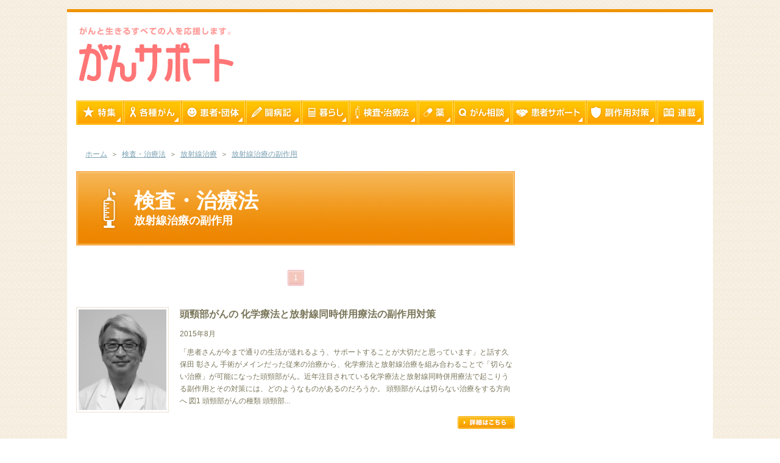

--- FILE ---
content_type: text/html
request_url: https://gansupport.jp/articles/radiation01/
body_size: 121
content:
<!DOCTYPE html><html> <head><meta http-equiv="refresh" content="0; url=/articles/radiation01/page/1"><title>Redirecting...</title></head> <body> <p>
Redirecting to <a href="/articles/radiation01/page/1">/articles/radiation01/page/1</a>...
</p> </body></html>

--- FILE ---
content_type: text/html
request_url: https://gansupport.jp/articles/radiation01/page/1/
body_size: 13248
content:
<!DOCTYPE html><html lang="ja"> <head><meta charset="UTF-8"><meta http-equiv="Content-Script-Type" content="text/javascript"><meta http-equiv="Content-Style-Type" content="text/css"><meta name="viewport" content="width=device-width, initial-scale=1, minimum-scale=1.0, maximum-scale=1.0, user-scalable=no"><meta name="description" content="がんサポートは「がんの情報ポータルサイト」です。エビデンスに基づいた標準治療法から、最新の研究成果や医療情報、患者さんのレポート、その他がんを取り巻く社会状況まで、がんに関する情報を総合的にご紹介します。"><meta name="keywords" content="がん,癌,ガン,標準治療,患者会,エビデンス,副作用,緩和ケア,闘病記,ホルモン"><title>
      放射線治療の副作用 | がんサポート 株式会社QLife
    </title><!-- スタイルシート --><link rel="stylesheet" href="/pc/css/index.css" media="screen and (min-width: 769px)"><link rel="stylesheet" href="/sp/css/index.css" media="screen and (max-width: 768px)"><link rel="stylesheet" href="/sp/css/meanmenu.css" media="screen and (max-width: 768px)"><link href="//netdna.bootstrapcdn.com/font-awesome/4.0.3/css/font-awesome.min.css" rel="stylesheet"><link rel="stylesheet" href="/sp/css/jquery-ui-lightness/jquery-ui-1.10.1.custom.css" media="screen and (max-width: 768px)"><link rel="stylesheet" href="/common/css/dist/block-library/style.min.css"><link rel="stylesheet" href="/common/contact-form-7/includes/css/styles.css"><link rel="stylesheet" href="/common/wp-mmenu-lite/css/jquery.mmenu.all.css"><!-- スクリプト --><script>
      dataLayer = [
        {
          service_name: "qlife_gansupport",
        },
      ];
    </script><script type="text/javascript">
      window._wpemojiSettings = {
        baseUrl: "https://s.w.org/images/core/emoji/11/72x72/",
        ext: ".png",
        svgUrl: "https://s.w.org/images/core/emoji/11/svg/",
        svgExt: ".svg",
        source: {
          concatemoji:
            "https://gansupport.jp/common/js/wp-emoji-release.min.js",
        },
      };
      !(function (a, b, c) {
        function d(a, b) {
          var c = String.fromCharCode;
          l.clearRect(0, 0, k.width, k.height),
            l.fillText(c.apply(this, a), 0, 0);
          var d = k.toDataURL();
          l.clearRect(0, 0, k.width, k.height),
            l.fillText(c.apply(this, b), 0, 0);
          var e = k.toDataURL();
          return d === e;
        }
        function e(a) {
          var b;
          if (!l || !l.fillText) return !1;
          switch (((l.textBaseline = "top"), (l.font = "600 32px Arial"), a)) {
            case "flag":
              return (
                !(b = d(
                  [55356, 56826, 55356, 56819],
                  [55356, 56826, 8203, 55356, 56819]
                )) &&
                ((b = d(
                  [
                    55356, 57332, 56128, 56423, 56128, 56418, 56128, 56421,
                    56128, 56430, 56128, 56423, 56128, 56447,
                  ],
                  [
                    55356, 57332, 8203, 56128, 56423, 8203, 56128, 56418, 8203,
                    56128, 56421, 8203, 56128, 56430, 8203, 56128, 56423, 8203,
                    56128, 56447,
                  ]
                )),
                !b)
              );
            case "emoji":
              return (
                (b = d(
                  [55358, 56760, 9792, 65039],
                  [55358, 56760, 8203, 9792, 65039]
                )),
                !b
              );
          }
          return !1;
        }
        function f(a) {
          var c = b.createElement("script");
          (c.src = a),
            (c.defer = c.type = "text/javascript"),
            b.getElementsByTagName("head")[0].appendChild(c);
        }
        var g,
          h,
          i,
          j,
          k = b.createElement("canvas"),
          l = k.getContext && k.getContext("2d");
        for (
          j = Array("flag", "emoji"),
            c.supports = { everything: !0, everythingExceptFlag: !0 },
            i = 0;
          i < j.length;
          i++
        )
          (c.supports[j[i]] = e(j[i])),
            (c.supports.everything = c.supports.everything && c.supports[j[i]]),
            "flag" !== j[i] &&
              (c.supports.everythingExceptFlag =
                c.supports.everythingExceptFlag && c.supports[j[i]]);
        (c.supports.everythingExceptFlag =
          c.supports.everythingExceptFlag && !c.supports.flag),
          (c.DOMReady = !1),
          (c.readyCallback = function () {
            c.DOMReady = !0;
          }),
          c.supports.everything ||
            ((h = function () {
              c.readyCallback();
            }),
            b.addEventListener
              ? (b.addEventListener("DOMContentLoaded", h, !1),
                a.addEventListener("load", h, !1))
              : (a.attachEvent("onload", h),
                b.attachEvent("onreadystatechange", function () {
                  "complete" === b.readyState && c.readyCallback();
                })),
            (g = c.source || {}),
            g.concatemoji
              ? f(g.concatemoji)
              : g.wpemoji && g.twemoji && (f(g.twemoji), f(g.wpemoji)));
      })(window, document, window._wpemojiSettings);
    </script><script type="text/javascript" src="/common/js/jquery/jquery.js"></script><script type="text/javascript" src="/common/js/jquery/jquery-migrate.min.js"></script><script type="text/javascript" src="/pc/js/jquery-ui-1.10.1.custom.js"></script><script type="text/javascript" src="/pc/js/jquery.ui.datepicker-ja.js"></script><script type="text/javascript" src="/pc/js/jquery.rollover.js"></script><script type="text/javascript" src="/pc/js/jquery.placeholder.min.js"></script><script type="text/javascript" src="/pc/js/jquery.hoverIntent.minified.js"></script><script type="text/javascript" src="/pc/js/jquery.dcmegamenu.1.3.3.js"></script><script type="text/javascript" src="/pc/js/selectivizr.js"></script><script type="text/javascript" src="/pc/js/common.js"></script><script type="text/javascript" src="/pc/js/ofi.min.js"></script><script type="text/javascript" src="/common/wp-mmenu-lite/js/jquery.mmenu.min.all.js"></script><script type="text/javascript">
      var _gaq = _gaq || [];
      _gaq.push(["_setAccount", "UA-39101641-1"]);
      _gaq.push(["_trackPageview"]);
      (function () {
        var ga = document.createElement("script");
        ga.type = "text/javascript";
        ga.async = true;
        ga.src =
          ("https:" == document.location.protocol
            ? "https://ssl"
            : "http://www") + ".google-analytics.com/ga.js";
        var s = document.getElementsByTagName("script")[0];
        s.parentNode.insertBefore(ga, s);
      })();
    </script><script type="text/javascript">
      function trackOutboundLink(link, category, action) {
        try {
          _gaq.push(["_trackEvent", category, action]);
        } catch (err) {}

        setTimeout(function () {
          document.location.href = link.href;
        }, 100);
      }
    </script><script type="text/javascript">
      var googletag = googletag || {};
      googletag.cmd = googletag.cmd || [];
      (function () {
        var gads = document.createElement("script");
        gads.async = true;
        gads.type = "text/javascript";
        var useSSL = "https:" == document.location.protocol;
        gads.src =
          (useSSL ? "https:" : "http:") +
          "//www.googletagservices.com/tag/js/gpt.js";
        var node = document.getElementsByTagName("script")[0];
        node.parentNode.insertBefore(gads, node);
      })();
    </script><script type="text/javascript">
      googletag.cmd.push(function () {
        googletag
          .defineSlot(
            "/6481321/ビッグバナー",
            [728, 90],
            "div-gpt-ad-1531799665804-0"
          )
          .addService(googletag.pubads());
        googletag
          .defineSlot(
            "/6481321/recommend_left",
            [[300, 250], "fluid"],
            "div-gpt-ad-1539309696916-0"
          )
          .addService(googletag.pubads());
        googletag
          .defineSlot(
            "/6481321/recommend_right",
            [[300, 250], "fluid"],
            "div-gpt-ad-1539310046964-0"
          )
          .addService(googletag.pubads());
        googletag
          .defineSlot(
            "/6481321/レクタングル",
            [300, 250],
            "div-gpt-ad-1362734648033-0"
          )
          .addService(googletag.pubads());
        googletag
          .defineSlot(
            "/6481321/レクタングルextra1",
            [300, 250],
            "div-gpt-ad-1368003320061-0"
          )
          .addService(googletag.pubads());
        googletag
          .defineSlot(
            "/6481321/レクタングルextra2",
            [300, 250],
            "div-gpt-ad-1528966967332-0"
          )
          .addService(googletag.pubads());
        googletag
          .defineSlot(
            "/6481321/スポンサード６",
            [300, 76],
            "div-gpt-ad-1368002871726-0"
          )
          .addService(googletag.pubads());
        googletag
          .defineSlot(
            "/6481321/thanks_regist",
            ["fluid"],
            "div-gpt-ad-1542110435450-0"
          )
          .addService(googletag.pubads());
        googletag
          .pubads()
          .setTargeting("category", location.pathname.split("/"));
        googletag
          .pubads()
          .setTargeting(
            "abt10",
            (Math.floor(Math.random() * 10) + 1).toString()
          );
        googletag
          .pubads()
          .setTargeting(
            "abt12",
            (Math.floor(Math.random() * 12) + 1).toString()
          );
        googletag.pubads().enableSingleRequest();
        googletag.pubads().collapseEmptyDivs(true);
        googletag.enableServices();
      });
    </script><!-- Global site tag (gtag.js) - Google AdWords: 803405153 --><script async src="https://www.googletagmanager.com/gtag/js?id=AW-803405153"></script><script>
      window.dataLayer = window.dataLayer || [];
      function gtag() {
        dataLayer.push(arguments);
      }
      gtag("js", new Date());

      gtag("config", "AW-803405153");
    </script><!-- Google tag (gtag.js) --><script async src="https://www.googletagmanager.com/gtag/js?id=G-ZZFRGE61WL"></script><script>
      window.dataLayer = window.dataLayer || [];
      function gtag() {
        dataLayer.push(arguments);
      }
      gtag("js", new Date());

      gtag("config", "G-ZZFRGE61WL");
    </script><script type="text/javascript">
      jQuery(function ($) {
        main_slider();
        $("#news").tabs();
      });
    </script><script async src="//pagead2.googlesyndication.com/pagead/js/adsbygoogle.js"></script><script>
      jQuery(window).load(function () {
        jQuery("ins.adsbygoogle").each(function () {
          (adsbygoogle = window.adsbygoogle || []).push({});
        });
      });
    </script><script>
      googletag.cmd.push(function () {
        googletag
          .defineSlot(
            "/6481321/pc_header",
            [970, 250],
            "div-gpt-ad-1534387547470-0"
          )
          .setTargeting("category", ["", ""])
          .addService(googletag.pubads());
        googletag
          .defineSlot(
            "/6481321/mobile_header",
            [
              [320, 50],
              [320, 100],
            ],
            "div-gpt-ad-1530261188909-0"
          )
          .setTargeting("category", ["", ""])
          .addService(googletag.pubads());
        /*
      googletag.defineSlot('/6481321/レクタングルcategory', [[300, 250], [640, 100]], 'div-gpt-ad-1529916675448-0').setTargeting('category',['', '']).addService(googletag.pubads());
      */
        googletag.pubads().enableSingleRequest();
        /*
      googletag.pubads().collapseEmptyDivs();
      */
        googletag.enableServices();
      });
    </script><link rel="canonical" href="/"><meta name="google-site-verification" content="GUgkZ4H66fsRMqJ9YUDYEJ8_RIj4hN13f-LbHzXCPJ0"><style>img.wp-smiley,img.emoji{display:inline!important;border:none!important;box-shadow:none!important;height:1em!important;width:1em!important;margin:0 .07em!important;vertical-align:-.1em!important;background:none!important;padding:0!important}@media screen and (min-width: 769px){.sp-only{display:none!important}}@media screen and (max-width: 768px){.pc-only{display:none!important}}
</style></head> <body> <!-- モバイルメニュー（SP表示時のみ） --><nav id="mmenu" class="menu-%e3%83%a2%e3%83%90%e3%82%a4%e3%83%ab%e3%83%a1%e3%83%8b%e3%83%a5%e3%83%bc-container sp-only"> <ul id="menu-%e3%83%a2%e3%83%90%e3%82%a4%e3%83%ab%e3%83%a1%e3%83%8b%e3%83%a5%e3%83%bc" class="menu"> <li class="menu-item"><a href="/special">特集</a></li> <li class="menu-item menu-item-has-children"> <a href="/articles/cancer">各種がん</a> <ul class="sub-menu"> <li class="menu-item"><a href="/articles/stomach">胃がん</a></li> <li class="menu-item"> <a href="/articles/esophagus">食道がん</a> </li> <li class="menu-item"><a href="/articles/colon">大腸がん</a></li> <li class="menu-item"><a href="/articles/lung">肺がん</a></li> <li class="menu-item"> <a href="/articles/pmm">悪性胸膜中皮腫</a> </li> <li class="menu-item"><a href="/articles/breast">乳がん</a></li> <li class="menu-item"> <a href="/articles/cervical">子宮頸がん</a> </li> <li class="menu-item"> <a href="/articles/uterine">子宮体がん</a> </li> <li class="menu-item"><a href="/articles/ovary">卵巣がん</a></li> <li class="menu-item"> <a href="/articles/prostate">前立腺がん</a> </li> <li class="menu-item"><a href="/articles/testicle">精巣腫瘍</a></li> <li class="menu-item"><a href="/articles/liver">肝臓がん</a></li> <li class="menu-item"><a href="/articles/pancreas">膵臓がん</a></li> <li class="menu-item"> <a href="/articles/biliary_tract">胆道・胆管がん</a> </li> <li class="menu-item"><a href="/articles/blood">血液がん</a></li> <li class="menu-item"> <a href="/articles/thyroid">甲状腺がん</a> </li> <li class="menu-item"><a href="/articles/kidney">腎臓がん</a></li> <li class="menu-item"><a href="/articles/bladder">膀胱がん</a></li> <li class="menu-item"> <a href="/articles/head_and_neck">頭頸部がん</a> </li> <li class="menu-item"> <a href="/articles/brain">脳腫瘍・脳転移</a> </li> <li class="menu-item"><a href="/articles/skin">皮膚がん</a></li> <li class="menu-item"><a href="/articles/bone">骨・軟部肉腫</a></li> <li class="menu-item"> <a href="/articles/childhood">小児がん</a> </li> <li class="menu-item"> <a href="/articles/nonesuch">その他・希少がん</a> </li> <li class="menu-item"> <a href="/articles/unknown">原発不明がん</a> </li> <li class="menu-item"> <a href="/articles/recurrence">再発・転移がん</a> </li> </ul> </li> <li class="menu-item"> <a href="/articles/patient_and_organization">患者・団体</a> </li> <li class="menu-item"><a href="/articles/document">闘病記</a></li> <li class="menu-item menu-item-has-children"> <a href="/articles/life">暮らし</a> <ul class="sub-menu"> <li class="menu-item"><a href="/articles/exercise">運動</a></li> <li class="menu-item"><a href="/articles/law">法律</a></li> <li class="menu-item"><a href="/articles/meal_daily">食生活</a></li> <li class="menu-item"> <a href="/articles/living">がんと暮らし</a> </li> <li class="menu-item"><a href="/articles/money">お金</a></li> <li class="menu-item"><a href="/articles/work">仕事</a></li> </ul> </li> <li class="menu-item menu-item-has-children"> <a href="/articles/treatment">検査・治療法</a> <ul class="sub-menu"> <li class="menu-item"><a href="/articles/test">検査</a></li> <li class="menu-item"> <a href="/articles/examination">臨床試験</a> </li> <li class="menu-item"><a href="/articles/operation">手術</a></li> <li class="menu-item"><a href="/articles/anti">抗がん薬治療</a></li> <li class="menu-item"> <a href="/articles/hormone">ホルモン療法</a> </li> <li class="menu-item"> <a href="/articles/radiation">放射線治療</a> </li> <li class="menu-item"><a href="/articles/immunity">免疫療法</a></li> <li class="menu-item"> <a href="/articles/alternative">代替医療・統合医療</a> </li> <li class="menu-item"><a href="/articles/extra">その他治療</a></li> <li class="menu-item"> <a href="/articles/complication">他疾患合併患者さんのがん治療</a> </li> <li class="menu-item"><a href="/articles/meal">食事・栄養</a></li> <li class="menu-item"><a href="/articles/homecare">在宅医療</a></li> </ul> </li> <li class="menu-item"><a href="/articles/drug">薬</a></li> <li class="menu-item menu-item-has-children"> <a href="/articles/qa">がん相談</a> <ul class="sub-menu"> <li class="menu-item"><a href="/articles/stomach_qa">胃がん</a></li> <li class="menu-item"> <a href="/articles/esophagus_qa">食道がん</a> </li> <li class="menu-item"><a href="/articles/colon_qa">大腸がん</a></li> <li class="menu-item"><a href="/articles/lung_qa">肺がん</a></li> <li class="menu-item"> <a href="/articles/pmm_qa">悪性胸膜中皮腫</a> </li> <li class="menu-item"><a href="/articles/breast_qa">乳がん</a></li> <li class="menu-item"> <a href="/articles/cervical_qa">子宮頸がん</a> </li> <li class="menu-item"> <a href="/articles/uterine_qa">子宮体がん</a> </li> <li class="menu-item"><a href="/articles/ovary_qa">卵巣がん</a></li> <li class="menu-item"> <a href="/articles/prostate_qa">前立腺がん</a> </li> <li class="menu-item"> <a href="/articles/testicle_qa">精巣腫瘍</a> </li> <li class="menu-item"><a href="/articles/liver_qa">肝臓がん</a></li> <li class="menu-item"> <a href="/articles/pancreas_qa">膵臓がん</a> </li> <li class="menu-item"> <a href="/articles/biliary_tract_qa">胆道・胆管がん</a> </li> <li class="menu-item"><a href="/articles/blood_qa">血液がん</a></li> <li class="menu-item"> <a href="/articles/thyroid_qa">甲状腺がん</a> </li> <li class="menu-item"> <a href="/articles/kidney_qa">腎臓がん</a> </li> <li class="menu-item"> <a href="/articles/bladder_qa">膀胱がん</a> </li> <li class="menu-item"> <a href="/articles/head_and_neck_qa">頭頸部がん</a> </li> <li class="menu-item"> <a href="/articles/brain_qa">脳腫瘍・脳転移</a> </li> <li class="menu-item"><a href="/articles/skin_qa">皮膚がん</a></li> <li class="menu-item"> <a href="/articles/bone_qa">骨・軟部肉腫</a> </li> <li class="menu-item"> <a href="/articles/childhood_qa">小児がん</a> </li> <li class="menu-item"> <a href="/articles/nonesuch_qa">その他・希少がん</a> </li> <li class="menu-item"> <a href="/articles/unknown_qa">原発不明がん</a> </li> <li class="menu-item"> <a href="/articles/support_qa">相談支援</a> </li> </ul> </li> <li class="menu-item"><a href="/articles/support">患者サポート</a></li> <li class="menu-item"><a href="/articles/measure">副作用対策</a></li> <li class="menu-item"><a href="/articles/series">連載</a></li> </ul> </nav> <div id="wrapper"> <!-- ヘッダー開始 --><div id="header"> <!-- SP用ヘッダー --> <div class="container sp-only"> <div id="h_top"> <a href="#mmenu" style="text-decoration: none"> <i class="fa fa-bars fa-3x" aria-hidden="true" style="color: #f29303; float: right; margin: 12px"></i> </a> <div class="h_logo"> <a href="/"> <img class="fade" src="/sp/img/logo_sp.png" width="120" alt="がんと生きるすべての人を応援します。｜がんサポート"> </a>
&nbsp;&nbsp;
<a id="link02" href="#bottom_search"> <i class="fa fa-search fa-2x" aria-hidden="true" style="color: #f29303; vertical-align: 35%"></i> </a>
&nbsp;&nbsp;&nbsp;
<a id="link03" href="#content"> <i class="fa fa-eject fa-2x" aria-hidden="true" style="color: #f29303; vertical-align: 33%"></i> </a> </div> <div class="h_nav"> <nav id="gNav"> <div class="mask"></div> </nav> </div> </div> </div> <!-- PC用ヘッダー --> <div class="pc-only"> <h1> <a href="/"> <img class="fade" src="/pc/img/logo.png" width="257" height="96" alt="がんと生きるすべての人を応援します。｜がんサポート"> </a> </h1> <div class="ad"> <!-- /6481321/ビッグバナー --> <div id="div-gpt-ad-1531799665804-0" style="height: 90px; width: 728px"> <script>
          googletag.cmd.push(function () {
            googletag.display("div-gpt-ad-1531799665804-0");
          });
        </script> </div> </div> <!-- PC用ナビゲーション開始 --><div id="navi"> <ul class="mega-menu"> <li> <a href="/special"><img class="over" src="/pc/img/navi_10.png" width="78" height="40" alt="特集"></a> </li> <li> <a href="/articles/cancer"> <img class="over" src="/pc/img/navi_01.png" width="95" height="40" alt="各種がん"> </a> <ul> <li><a href="/articles/stomach">胃がん</a></li> <li><a href="/articles/liver">肝臓がん</a></li> <li><a href="/articles/thyroid">甲状腺がん</a></li> <li><a href="/articles/bone">骨・軟部肉腫</a></li> <li><a href="/articles/cervical">子宮頸がん</a></li> <li><a href="/articles/uterine">子宮体がん</a></li> <li><a href="/articles/esophagus">食道がん</a></li> <li><a href="/articles/kidney">腎臓がん</a></li> <li><a href="/articles/pancreas">膵臓がん</a></li> <li><a href="/articles/testicle">精巣腫瘍</a></li> <li><a href="/articles/prostate">前立腺がん</a></li> <li><a href="/articles/colon">大腸がん</a></li> <li> <a href="/articles/biliary_tract">胆道・胆管がん</a> </li> <li> <a href="/articles/head_and_neck">頭頸部がん</a> </li> <li> <a href="/articles/breast">乳がん</a> <ul> <li><a href="/articles/breast01">乳がん</a></li> <li> <a href="/articles/breast02">進行・再発乳がん</a> </li> <li> <a href="/articles/breast03">トリプルネガティブ</a> </li> <li><a href="/articles/breast04">HER2陽性</a></li> <li> <a href="/articles/breast05">乳がん治療の副作用</a> </li> <li><a href="/articles/breast06">乳房再建</a></li> </ul> </li> <li><a href="/articles/brain">脳腫瘍・脳転移</a></li> <li> <a href="/articles/lung">肺がん</a> <ul> <li> <a href="/articles/lung03">非小細胞肺がん</a> </li> <li><a href="/articles/lung02">小細胞肺がん</a></li> <li><a href="/articles/lung01">肺がん</a></li> </ul> </li> <li> <a href="/articles/blood">血液がん</a> <ul> <li> <a href="/articles/aml">急性骨髄性白血病</a> </li> <li> <a href="/articles/cml">慢性骨髄性白血病</a> </li> <li><a href="/articles/all">急性リンパ性白血病</a></li> <li><a href="/articles/cll">慢性リンパ性白血病</a></li> <li> <a href="/articles/mds">骨髄異形成症候群</a> </li> <li><a href="/articles/mm">多発性骨髄腫</a></li> <li><a href="/articles/ml">悪性リンパ腫</a></li> <li><a href="/articles/atl">成人T細胞白血病</a></li> <li><a href="/articles/leukemia">白血病</a></li> </ul> </li> <li><a href="/articles/skin">皮膚がん</a></li> <li><a href="/articles/bladder">膀胱がん</a></li> <li><a href="/articles/ovary">卵巣がん</a></li> <li><a href="/articles/pmm">悪性胸膜中皮腫</a></li> <li><a href="/articles/unknown">原発不明がん</a></li> <li><a href="/articles/childhood">小児がん</a></li> <li> <a href="/articles/nonesuch">その他・希少がん</a> <ul> <li><a href="/articles/nonesuch01">目のがん</a></li> <li> <a href="/articles/nonesuch02">神経内分泌腫瘍</a> </li> <li> <a href="/articles/nonesuch03">女性特有のがん</a> </li> <li><a href="/articles/gist">GIST</a></li> </ul> </li> <li> <a href="/articles/recurrence">再発・転移がん</a> </li> </ul> </li> <li> <a href="/articles/patient_and_organization"> <img class="over" src="/pc/img/navi_02.png" width="105" height="40" alt="患者・団体"> </a> <ul> <li> <a href="/articles/patient01">がん患者たちの声</a> </li> <li><a href="/articles/patient02">患者会活動</a></li> <li><a href="/articles/patient03">患者支援活動</a></li> <li><a href="/articles/patient04">一粒の種</a></li> <li> <a href="/articles/patient05">患者会リレーインタビュー</a> </li> </ul> </li> <li> <a href="/articles/document"> <img class="over" src="/pc/img/navi_03.png" width="92" height="40" alt="闘病記"> </a> <ul> <li> <a href="/articles/document04">がんになった著名人</a> <ul> <li> <a href="/articles/document02">私の生きる道</a> </li> <li> <a href="/articles/document03">最期の生き方、最期の死に方</a> </li> <li> <a href="/articles/interview">スペシャルインタビュー</a> </li> </ul> </li> <li> <a href="/articles/document05">医師ががん患者になったとき</a> </li> <li> <a href="/articles/document01">がんと生きる</a> </li> <li><a href="/articles/document06">がん医療のABC</a></li> <li><a href="/articles/award">闘病記大賞</a></li> </ul> </li> <li> <a href="/articles/life"> <img class="over" src="/pc/img/navi_04.png" width="78" height="40" alt="暮らし"> </a> <ul> <li> <a href="/articles/money">お金</a> <ul> <li><a href="/articles/money01">高額医療費の壁</a></li> <li> <a href="/articles/money02">知っておきたいお金の悩み解決法</a> </li> <li> <a href="/articles/money03">医療費節約大全</a> </li> <li> <a href="/articles/money04">障害年金・遺族年金</a> </li> <li> <a href="/articles/money05">黒田尚子のがんマネー処世術</a> </li> <li> <a href="/articles/money06">黒田尚子のがん節約術</a> </li> <li><a href="/articles/insurance">保険</a></li> <li><a href="/articles/money07">医療費</a></li> <li> <a href="/articles/lifeplan">黒田尚子のがんとライフプラン</a> </li> </ul> </li> <li> <a href="/articles/work">仕事</a> <ul> <li> <a href="/articles/work01">仕事をしながら療養する</a> </li> <li><a href="/articles/work02">がんと就労</a></li> </ul> </li> <li> <a href="/articles/living">がんと暮らし</a> <ul> <li><a href="/articles/haircare">脱毛ケア</a></li> <li> <a href="/articles/book">いい本に出会う</a> </li> <li><a href="/articles/stomacare">ストーマケア</a></li> <li><a href="/articles/heart">心のケア</a></li> <li> <a href="/articles/aroma">アロマテラピー</a> </li> <li> <a href="/articles/t_yamazaki">山崎多賀子が聞く『快適に暮らすヒント』</a> </li> </ul> </li> <li> <a href="/articles/law">法律</a> <ul> <li> <a href="/articles/lawyer">がんのトラブル解決します</a> </li> </ul> </li> <li> <a href="/articles/meal_daily">食生活</a> <ul> <li><a href="/articles/recipe">レシピ</a></li> <li><a href="/articles/vegetable">野菜</a></li> <li><a href="/articles/meal01">がんと食事</a></li> </ul> </li> <li> <a href="/articles/exercise">運動</a> <ul> <li><a href="/articles/exercise01">ヨガ</a></li> <li> <a href="/articles/rehabilitation">リハビリテーション</a> </li> </ul> </li> </ul> </li> <li> <a href="/articles/treatment"> <img class="over" src="/pc/img/navi_05.png" width="113" height="40" alt="検査・治療法"> </a> <ul> <li> <a href="/articles/anti">抗がん薬治療</a> <ul> <li> <a href="/articles/anti01">抗がん薬の副作用</a> </li> </ul> </li> <li> <a href="/articles/radiation">放射線治療</a> <ul> <li> <a href="/articles/radiation01">放射線治療の副作用</a> </li> </ul> </li> <li><a href="/articles/immunity">免疫療法</a></li> <li> <a href="/articles/hormone">ホルモン療法</a> <ul> <li> <a href="/articles/hormone01">ホルモン療法の副作用</a> </li> </ul> </li> <li> <a href="/articles/test">検査</a> <ul> <li> <a href="/articles/test01">検査画像の見方、読み方</a> </li> <li><a href="/articles/gene">遺伝子検査</a></li> </ul> </li> <li> <a href="/articles/palliative">緩和ケア/疼痛ケア</a> <ul> <li> <a href="/articles/pain01">がんの痛みはがまんしない</a> </li> </ul> </li> <li> <a href="/articles/extra">その他治療</a> <ul> <li> <a href="/articles/extra01">新・先端医療</a> </li> <li> <a href="/articles/extra03">チーム医療</a> </li> <li> <a href="/articles/extra04">凄腕の医療人</a> </li> <li> <a href="/articles/personalize">個別化医療</a> </li> </ul> </li> <li><a href="/articles/homecare">在宅医療</a></li> <li> <a href="/articles/alternative">代替医療・統合医療</a> <ul> <li> <a href="/articles/extra02">がん温熱療法</a> </li> <li> <a href="/articles/supplement">サプリメント・健康食品</a> </li> <li> <a href="/articles/aroma_herb">アロマ＆ハーブ</a> </li> <li><a href="/articles/kampo">漢方・鍼灸</a></li> </ul> </li> <li><a href="/articles/meal">食事・栄養</a></li> <li><a href="/articles/examination">臨床試験</a></li> <li> <a href="/articles/complication">他疾患合併患者さんのがん治療</a> </li> <li> <a href="/articles/operation">手術</a> <ul> <li> <a href="/articles/assist_operation">低侵襲手術</a> </li> </ul> </li> </ul> </li> <li> <a href="/articles/drug"> <img class="over" src="/pc/img/navi_06.png" width="58" height="40" alt="薬"></a> <ul> <li><a href="/articles/drug04">未承認薬</a></li> <li><a href="/articles/drug05">がん遺伝子薬</a></li> <li><a href="/articles/drug06">分子標的薬</a></li> <li><a href="/articles/drug02">抗がん薬</a></li> <li><a href="/articles/drug01">がんの薬事典</a></li> <li><a href="/articles/drug07">R&amp;D</a></li> <li> <a href="/articles/checkpoint">免疫チェックポイント阻害薬</a> </li> </ul> </li> <li> <a href="/articles/qa"> <img class="over" src="/pc/img/navi_07.png" width="96" height="40" alt="がん相談"> </a> <ul> <li><a href="/articles/stomach_qa">胃がん</a></li> <li><a href="/articles/liver_qa">肝臓がん</a></li> <li><a href="/articles/thyroid_qa">甲状腺がん</a></li> <li><a href="/articles/bone_qa">骨・軟部肉腫</a></li> <li> <a href="/articles/cervical_qa">子宮頸がん</a> </li> <li><a href="/articles/uterine_qa">子宮体がん</a></li> <li><a href="/articles/esophagus_qa">食道がん</a></li> <li><a href="/articles/kidney_qa">腎臓がん</a></li> <li><a href="/articles/pancreas_qa">膵臓がん</a></li> <li><a href="/articles/testicle_qa">精巣腫瘍</a></li> <li> <a href="/articles/prostate_qa">前立腺がん</a> </li> <li><a href="/articles/colon_qa">大腸がん</a></li> <li> <a href="/articles/biliary_tract_qa">胆道・胆管がん</a> </li> <li> <a href="/articles/head_and_neck_qa">頭頸部がん</a> </li> <li> <a href="/articles/breast_qa">乳がん</a> <ul> <li> <a href="/articles/breast01_qa">乳がん</a> </li> <li> <a href="/articles/breast02_qa">進行・再発乳がん</a> </li> <li> <a href="/articles/breast03_qa">トリプルネガティブ</a> </li> <li> <a href="/articles/breast04_qa">HER2陽性</a> </li> <li><a href="/articles/breast06_qa">乳房再建</a></li> <li> <a href="/articles/breast05_qa">乳がん治療の副作用</a> </li> </ul> </li> <li> <a href="/articles/brain_qa">脳腫瘍・脳転移</a> </li> <li> <a href="/articles/lung_qa">肺がん</a> <ul> <li> <a href="/articles/lung03_qa">非小細胞肺がん</a> </li> <li> <a href="/articles/lung02_qa">小細胞肺がん</a> </li> <li><a href="/articles/lung01_qa">肺がん</a></li> </ul> </li> <li> <a href="/articles/blood_qa">血液がん</a> <ul> <li> <a href="/articles/aml_qa">急性骨髄性白血病</a> </li> <li> <a href="/articles/cml_qa">慢性骨髄性白血病</a> </li> <li> <a href="/articles/all_qa">急性リンパ性白血病</a> </li> <li> <a href="/articles/cll_qa">慢性リンパ性白血病</a> </li> <li><a href="/articles/mds_qa">骨髄異形成症候群</a></li> <li> <a href="/articles/mm_qa">多発性骨髄腫</a> </li> <li> <a href="/articles/ml_qa">悪性リンパ腫</a> </li> </ul> </li> <li><a href="/articles/skin_qa">皮膚がん</a></li> <li><a href="/articles/bladder_qa">膀胱がん</a></li> <li><a href="/articles/ovary_qa">卵巣がん</a></li> <li><a href="/articles/pmm_qa">悪性胸膜中皮腫</a></li> <li><a href="/articles/unknown_qa">原発不明がん</a></li> <li><a href="/articles/childhood_qa">小児がん</a></li> <li> <a href="/articles/nonesuch_qa">その他・希少がん</a> <ul> <li><a href="/articles/nonesuch01_qa">目のがん</a></li> </ul> </li> <li><a href="/articles/support_qa">相談支援</a></li> </ul> </li> <li> <a href="/articles/support"> <img class="over" src="/pc/img/navi_08.png" width="122" height="40" alt="患者サポート"> </a> <ul> <li> <a href="/articles/support07">医師と患者のコミュニケーション</a> </li> <li><a href="/articles/support01">ドラッグ・ラグ</a></li> <li> <a href="/articles/support02">患者のためのがん医療</a> </li> <li> <a href="/articles/support03">リレー・フォー・ライフ</a> </li> <li> <a href="/articles/support04">セカンドオピニオン</a> </li> <li> <a href="/articles/supporter">患者を支える</a> </li> </ul> </li> <li> <a href="/articles/measure"> <img class="over" src="/pc/img/navi_09.png" width="116" height="40" alt="副作用対策"> </a> <ul> <li><a href="/articles/measure01">皮膚障害</a></li> <li><a href="/articles/measure02">貧血</a></li> <li><a href="/articles/measure03">悪心・嘔吐</a></li> <li><a href="/articles/measure04">感染症</a></li> <li><a href="/articles/measure05">リンパ浮腫</a></li> <li> <a href="/articles/measure06">ほてり・更年期障害</a> </li> <li><a href="/articles/measure07">口腔ケア</a></li> <li> <a href="/articles/measure08">下痢・排便/排尿障害</a> </li> <li><a href="/articles/measure09">性の悩み・不妊</a></li> <li><a href="/articles/measure10">心のケア</a></li> <li><a href="/articles/measure11">脱毛ケア</a></li> <li><a href="/articles/measure12">ストーマ</a></li> <li><a href="/articles/measure13">その他</a></li> <li><a href="/articles/limbs">手足の症状</a></li> <li><a href="/articles/measure14">消化器症状</a></li> <li><a href="/articles/measure15">呼吸器症状</a></li> <li><a href="/articles/measure16">倦怠感</a></li> </ul> </li> <li> <a href="/articles/series"> <img class="over" src="/pc/img/navi_11.png" width="77" height="40" alt="連載"> </a> <ul> <li> <a href="/articles/series08">赤星たみこの「がんの授業」</a> </li> <li> <a href="/articles/series09">インターネットで探るがん情報</a> </li> <li> <a href="/articles/series11">吉田寿哉のリレーフォーライフ対談</a> </li> <li> <a href="/articles/series12">田原節子のもっと聞きたい</a> </li> <li><a href="/articles/series13">特別対談</a></li> <li> <a href="/articles/series01">「がんばらない」の医師 鎌田 實</a> <ul> <li> <a href="/articles/series01_01">鎌田 實「がんばらない&amp;あきらめない」対談</a> </li> <li> <a href="/articles/series01_02">鎌田 實 コラム</a> </li> <li> <a href="/articles/series01_03">鎌田 實とがん患者の心の往復書簡</a> </li> </ul> </li> <li><a href="/articles/series02">放射線とがん</a></li> <li> <a href="/articles/series04">コラム・レポート</a> <ul> <li> <a href="/articles/column03">腫瘍内科医のひとりごと</a> </li> <li> <a href="/articles/column02">がん哲学外来</a> </li> <li> <a href="/articles/column01">ドイツがん患者REPORT</a> </li> <li> <a href="/articles/resilience">レジリエンス処方箋</a> </li> <li> <a href="/articles/abc">楽・得 がんケアのABC</a> </li> </ul> </li> <li><a href="/articles/series06">震災に負けない</a></li> <li> <a href="/articles/series05">ももセンセーの患者とともに</a> </li> <li> <a href="/articles/chinese">中医師・今中健二のがんを生きる知恵</a> </li> </ul> </li> </ul> </div> <!-- PC用ナビゲーション終了 --> </div> </div> <!-- ヘッダー終了 --> <script>
        objectFitImages();
      </script> <div id="content" class="clearfix"> <!-- PC用ヘッダー広告 --> <div class="pc-only"> <div id="div-gpt-ad-1534387547470-0" style="
                width: 970px;
                padding-top: 5px;
                padding-bottom: 15px;
                margin-left: auto;
                margin-right: auto;
              "> <script>
              googletag.cmd.push(function () {
                googletag.display("div-gpt-ad-1534387547470-0");
              });
            </script> </div> </div> <!-- SP用ヘッダー広告 --> <div class="sp-only mt45 mb25"> <div id="div-gpt-ad-1530261188909-0" style="
                width: 320px;
                padding-top: 15px;
                margin-left: auto;
                margin-right: auto;
              "> <script>
              googletag.cmd.push(function () {
                googletag.display("div-gpt-ad-1530261188909-0");
              });
            </script> </div> </div>   <div id="main"> <!-- パンくずリストの使用例 --> <!--パンくず開始--><div id="topics" class="clearfix"> <div class="fl ml15 mb15"> <ol> <li> <a href="/">ホーム</a> <span>&nbsp;＞&nbsp;</span> </li><li> <a href="/articles/treatment">検査・治療法</a> <span>&nbsp;＞&nbsp;</span> </li><li> <a href="/articles/radiation">放射線治療</a> <span>&nbsp;＞&nbsp;</span> </li><li> <a href="/articles/radiation01">放射線治療の副作用</a>  </li> </ol> </div> </div> <!--パンくず終了--> <div class="category_head mb40"> <!-- #icon_01 ～ #icon_10 --> <div id="icon_5" class="wrap"> <h2>検査・治療法</h2> <p>放射線治療の副作用</p> </div> </div> <!-- ページネーション --> <div class="paging_01 mb20">   <span> <span>1</span> </span>   </div> <!--記事一覧開始--> <div class="archive_list">  <div class="article clearfix"> <p class="fl"> <img src="/pc/img/14529_01.png" width="144" alt=""> </p> <h3> <span> <a href="/article/measure/measure07/14529">頭頸部がんの 化学療法と放射線同時併用療法の副作用対策</a> </span> </h3> <p class="category">2015年8月</p> <p>「患者さんが今まで通りの生活が送れるよう、サポートすることが大切だと思っています」と話す久保田 彰さん 手術がメインだった従来の治療から、化学療法と放射線治療を組み合わることで「切らない治療」が可能になった頭頸部がん。近年注目されている化学療法と放射線同時併用療法で起こりうる副作用とその対策には、どのようなものがあるのだろうか。 頭頸部がんは切らない治療をする方向へ 図1 頭頸部がんの種類 頭頸部...</p> <p class="more"> <a href="/article/measure/measure07/14529"> <img src="/pc/img/more_link_02.png" width="94" height="21" alt="詳細はこちら"> </a> </p> </div>  <div class="article clearfix"> <p class="fl"> <img src="/pc/img/14532_01.png" width="144" alt=""> </p> <h3> <span> <a href="/article/treatment/radiation/radiation01/14532">放射線治療開始前から副作用を推測して、患者に伝える</a> </span> </h3> <p class="category">2015年8月</p> <p>「提供した情報を、患者さん自身が理解し、納得できることが、〝患者の力〟 を引き出す第一歩になります」と語る後藤志保さん 放射線治療は通院で治療を受ける患者さんが多い。そのため、副作用対策はセルフケアに頼らざるを得ない。いつ頃、どのような症状が現れてくるのかを前もって知らせ、適切に対応できるようにすることが大切だ。「患者の力」を最大限に引き出すセルフケア支援が、治療中のQOL（生活の質）維持に役立っ...</p> <p class="more"> <a href="/article/treatment/radiation/radiation01/14532"> <img src="/pc/img/more_link_02.png" width="94" height="21" alt="詳細はこちら"> </a> </p> </div>  <div class="article clearfix"> <p class="fl"> <img src="/pc/img/13568_01.png" width="144" alt=""> </p> <h3> <span> <a href="/article/measure/measure07/13568">抗がん薬・放射線治療による口腔粘膜炎 事前準備で症状は緩和できる</a> </span> </h3> <p class="category">2014年8月</p> <p>「ご自身の事前の努力で症状を緩和できます」と語る古賀陽子さんがん治療では、抗がん薬や放射線による治療の副作用として口腔粘膜の炎症が起こりやすい。ひどい場合は口からの食事ができない状態になってしまう。しかし、事前の準備で発症可能性を抑えたり、症状を緩和させることができる。化学療法の40％で口腔粘膜炎 口腔粘膜炎（口内炎）とは、頬の内側や舌など口の中に腫れやただれが生じるもので、抗がん薬や放射線による...</p> <p class="more"> <a href="/article/measure/measure07/13568"> <img src="/pc/img/more_link_02.png" width="94" height="21" alt="詳細はこちら"> </a> </p> </div>  <div class="article clearfix"> <p class="fl"> <img src="/pc/img/2012_12_07_01.jpg" width="144" alt=""> </p> <h3> <span> <a href="/article/treatment/radiation/radiation01/215">こうすれば予防できる! 放射線皮膚炎</a> </span> </h3> <p class="category">2012年12月</p> <p>発赤など、皮膚の副作用である放射線皮膚炎は、ほぼすべての放射線治療で起こります。ただし、日々の生活のなかで患者さん自身が行う工夫と努力次第で、予防や軽減ができる副作用でもあるのです。治療を始める前に知っておきたい、放射線皮膚炎対策のポイントを紹介します。放射線皮膚炎は必ず出る副作用■図1 照射と影響を受ける皮膚「放射線治療は局所治療のため、照射した部位に治療効果も副作用も現れます。なかでも皮膚が赤...</p> <p class="more"> <a href="/article/treatment/radiation/radiation01/215"> <img src="/pc/img/more_link_02.png" width="94" height="21" alt="詳細はこちら"> </a> </p> </div>  <div class="article clearfix"> <p class="fl"> <img src="/pc/img/suekuni.jpg" width="144" alt=""> </p> <h3> <span> <a href="/article/treatment/radiation/radiation01/3715">放射線の副作用対策   放射線の副作用の特徴をよく知り、自己管理をしっかりと   放射線治療の副作用は日常生活の過ごし方次第で軽減可能</a> </span> </h3> <p class="category">2011年9月</p> <p>「不安があれば、遠慮なく 医療者に相談を」と話す 末國千絵さん  放射線治療によって、皮膚炎や粘膜炎、下痢など、照射部位によりさまざまな副作用が現れます。 しかし、どんな副作用が出るのか、特徴を知って自己管理すれば、未然に防げたり、症状を軽度で抑えられるものもあります。  がん細胞は放射線のダメージを受けやすい放射線治療は、手術に比べて体への負担が少ない治療といわれますが、がんをたたくと同時に正常...</p> <p class="more"> <a href="/article/treatment/radiation/radiation01/3715"> <img src="/pc/img/more_link_02.png" width="94" height="21" alt="詳細はこちら"> </a> </p> </div>  <div class="article clearfix"> <p class="fl"> <img src="/pc/img/yorozu.jpg" width="144" alt=""> </p> <h3> <span> <a href="/article/treatment/radiation/radiation01/3726">前立腺がん放射線治療後の副作用、尿道・直腸症状、勃起不全の対策</a> </span> </h3> <p class="category">2007年6月</p> <p>東京医療センター放射線科医長の 萬篤憲さん   前立腺がんの治療法の中でも、3次元外部照射や小線源療法などの放射線治療を選択する人が増えています。 これらの新しい放射線治療やホルモン療法の副作用と対策について、小線源療法の第一人者・東京医療センター放射線科医長の萬篤憲さんにうかがいました。  放射線治療の副作用の現状は？小線源療法、3次元照射では、軽くすむことが多い  小線源療法を先進的に行ってい...</p> <p class="more"> <a href="/article/treatment/radiation/radiation01/3726"> <img src="/pc/img/more_link_02.png" width="94" height="21" alt="詳細はこちら"> </a> </p> </div>  <div class="article clearfix"> <p class="fl"> <img src="/pc/img/iino.jpg" width="144" alt=""> </p> <h3> <span> <a href="/article/treatment/radiation/radiation01/3727">放射線治療の副作用「皮膚障害」にどう対処する？ 早期発見・早期治療で重症化を防ごう！</a> </span> </h3> <p class="category">2006年2月</p> <p>国立看護大学校 成人看護学教授の 飯野京子さん   いいの　けいこ 1960年生まれ。 82年新潟大学医療技術短期大学部卒。 99年聖路加看護大学大学院修士課程卒。 82年国立がん研究センター中央病院看護師。 01年国立看護大学校成人看護学教授。 専門は成人看護学、がん看護。   放射線皮膚炎になったら？こすったりかいたりせずに、放射線科医師に相談するのが解決の早道放射線皮膚炎 放射線治療には皮膚...</p> <p class="more"> <a href="/article/treatment/radiation/radiation01/3727"> <img src="/pc/img/more_link_02.png" width="94" height="21" alt="詳細はこちら"> </a> </p> </div>  <div class="article clearfix"> <p class="fl"> <img src="/pc/img/yamashita.jpg" width="144" alt=""> </p> <h3> <span> <a href="/article/treatment/radiation/radiation01/3728">放射線治療による副作用とその対策 皮膚炎には軟膏を、膀胱炎や下痢なら十分に水分を補給しよう</a> </span> </h3> <p class="category">2005年10月</p> <p>やました こうすけ 神奈川県立がんセンター放射線治療科医長。 1956年東京生まれ。 81年防衛医科大学医学部卒業。 各地の自衛隊病院、国立がん研究センター等を経て現職。放射線治療に関する啓蒙活動を行いながら、患者側の視点やQOLを大切にした医療をめざす  神奈川県立がんセンター 放射線治療科医長の 山下浩介さん 放射線治療ってこわいもの？照射法や機器の発達により、昔のような副作用は減っています放...</p> <p class="more"> <a href="/article/treatment/radiation/radiation01/3728"> <img src="/pc/img/more_link_02.png" width="94" height="21" alt="詳細はこちら"> </a> </p> </div>  </div> <!--記事一覧終了--> <!-- ページネーション --> <div class="paging_01 mb20">   <span> <span>1</span> </span>   </div> <div id="sub" class="sp-only"> <!-- ３連広告 --> <ul class="bnr_list mb5 sp-only" style="margin-left: auto; margin-right: auto; display: block;"> <li id="sp-ad-container-1"><!-- レクタングルextra1 --></li> <li id="sp-ad-container-2"><!-- レクタングルextra2 --></li> <li id="sp-ad-container-3"><!-- スポンサード6 --></li> </ul> </div> </div>   <div id="sub"> <!-- 全記事リサーチ --> <!-- <SearchBox mode="pc" /> --> <!-- ３連広告 --> <ul class="bnr_list mb10 pc-only" style="margin-left: auto; margin-right: auto; display: block;"> <li id="pc-ad-container-1"><!-- レクタングルextra1 --></li> <li id="pc-ad-container-2"><!-- レクタングルextra2 --></li> <li id="pc-ad-container-3"><!-- スポンサード6 --></li> </ul> <!-- 注目の記事一覧 --> <div class="article_sub_list mb10" style="margin-left: auto; margin-right: auto;"> <h3>注目の記事一覧</h3> <ul> <li style="text-align: left;"> <a href="article/cancer/breast/breast01/56909/">高濃度乳房の多い日本人女性には
        マンモグラフィとエコーの「公正」な乳がん検診を！</a> </li> <li style="text-align: left;"> <a href="article/cancer/cervical/31260/">腺がんで威力を発揮、局所進行がんの根治をめざす 子宮頸がんの重粒子線治療</a> </li> <li style="text-align: left;"> <a href="article/cancer/uterine/31121/">不正出血を見逃さないで！ 子宮頸がんを抜き、増加している子宮体がん</a> </li> <li style="text-align: left;"> <a href="article/treatment/anti/31290/">分子標的薬と免疫療法薬との併用療法が高い効果
        進行腎細胞がんの1次治療に新しい複合免疫療法が登場</a> </li> <li style="text-align: left;"> <a href="article/treatment/anti/30681/">免疫チェックポイント阻害薬が薬物療法に変革をもたらした！
        食道がん、キイトルーダが1次治療に加わる見込み</a> </li> <li style="text-align: left;"> <a href="article/treatment/anti/30716/">長い停滞を乗り越えて次々と新薬登場！
        内臓転移でも選択肢が増えたメラノーマ</a> </li> </ul> </div> <!-- 掲載記事更新 --> <div class="article_sub_list mb20" style="margin-left: auto; margin-right: auto;"> <h3>がんサポート3月 掲載記事更新！</h3> <div style="margin-top: 10px; margin-bottom: 3px; text-align: center;"> <a href="/notice/61817/"><img class="fade" src="/pc/img/202503.jpg" width="140px"></a> </div> </div> </div>  <!-- <div id="bottom_search">
          <SearchBox mode="sp" />
        </div> --> </div> <!-- コンテンツ終了 --> <!-- フッター開始 --><div id="footer"> <ul id="menu-%e3%83%95%e3%83%83%e3%82%bf%e3%83%bc%e3%83%a1%e3%83%8b%e3%83%a5%e3%83%bc" class="menu"> <li id="menu-item-62351" class="menu-item menu-item-type-custom menu-item-object-custom menu-item-62351"> <a href="https://www.qlife.co.jp/terms">利用規約</a> </li> <li id="menu-item-16129" class="menu-item menu-item-type-custom menu-item-object-custom menu-item-16129"> <a href="https://www.qlife.co.jp/privacypolicy">個人情報保護方針</a> </li> <li id="menu-item-62347" class="menu-item menu-item-type-post_type menu-item-object-page menu-item-62347"> <a href="/inquiry">お問い合わせ</a> </li> <li id="menu-item-17045" class="menu-item menu-item-type-custom menu-item-object-custom menu-item-17045"> <a href="https://www.facebook.com/gansupport.qlife/">Facebook</a> </li> <li id="menu-item-17046" class="menu-item menu-item-type-custom menu-item-object-custom menu-item-17046"> <a href="https://twitter.com/gansupport">Twitter</a> </li> </ul> <p class="figce" style="margin-top: 30px;"> <!--レスポンシブフッター--> <ins class="adsbygoogle pc-only" style="display:block" data-ad-client="ca-pub-8357092918641536" data-ad-slot="2284078954" data-ad-format="auto"></ins> </p> <p class="copyright" style="margin-top: -15px;">&copy;2018 QLife, Inc.</p> </div> <!-- フッター終了 --> </div> <!-- SP用のスクリプト --><script type="text/javascript">
  jQuery(function () {
    jQuery("#mmenu").mmenu({
      classes: "mm-light",
      position: "right",
      zposition: "front",
      header: { add: false, title: "", update: "true" },
      counters: false,
      slidingSubmenus: true,
      searchfield: false,
    });
  });
</script> <!-- PC用のスクリプト --><script type="text/javascript">
  jQuery(function ($) {
    main_slider();
    $("#news").tabs();
  });
</script> <!-- 広告表示用のスクリプト --><script type="text/javascript">
  document.addEventListener("DOMContentLoaded", function () {
    // デバイスタイプを判定（画面幅で簡易判定）
    var isMobile = window.innerWidth <= 768;

    // 広告を挿入する関数
    function createAdElement(adId) {
      var div = document.createElement("div");
      div.id = adId;
      div.style.width = "300px";
      div.style.height =
        adId === "div-gpt-ad-1368002871726-0" ? "76px" : "250px";

      var script = document.createElement("script");
      script.type = "text/javascript";
      script.innerHTML =
        "googletag.cmd.push(function() { googletag.display('" +
        adId +
        "'); });";

      div.appendChild(script);
      return div;
    }

    // 広告IDのリスト
    var adIds = [
      "div-gpt-ad-1368003320061-0",
      "div-gpt-ad-1528966967332-0",
      "div-gpt-ad-1368002871726-0",
    ];

    // デバイスタイプに応じて広告を挿入
    if (isMobile) {
      // SP用の広告コンテナに挿入
      document
        .getElementById("sp-ad-container-1")
        .appendChild(createAdElement(adIds[0]));
      document
        .getElementById("sp-ad-container-2")
        .appendChild(createAdElement(adIds[1]));
      document
        .getElementById("sp-ad-container-3")
        .appendChild(createAdElement(adIds[2]));
    } else {
      // PC用の広告コンテナに挿入
      document
        .getElementById("pc-ad-container-1")
        .appendChild(createAdElement(adIds[0]));
      document
        .getElementById("pc-ad-container-2")
        .appendChild(createAdElement(adIds[1]));
      document
        .getElementById("pc-ad-container-3")
        .appendChild(createAdElement(adIds[2]));
    }
  });
</script> </body></html>

--- FILE ---
content_type: text/css
request_url: https://gansupport.jp/pc/css/index.css
body_size: 1290
content:
@charset "UTF-8";

/*
Theme Name: gansupport
Theme URI: http://gansupport.jp
Description: gansupport
Author: gansupport
Author URI: http://gansupport.jp
License:
License URI:
Version: 20131023
*/

@import url("./base.css");
@import url("./style.css");
@import url("./editor.css");

/*
.fixed {
  position: fixed;
  width: 100%;
  height: 100%;
  z-index: 1;
}
*/

#wrapper {
  padding: 15px 0 0 0;
  width: 100%;
  overflow: hidden;
}

#topics .fl {
  padding: 10px 0 0 0;
  width: 100%;
  overflow: hidden;
}

/*
 * ダイアログ
 */
#login_dialog h3 {
  margin: 0px 5px 10px 15px;
  height: 20px;
  line-height: 20px;
  text-align: center;
  font-weight: normal;
  font-family: Arial;
  color: #fff;
  background: gray;
}

/* サイドナビ改 */
#sub .article_sub_list ol {
  list-style-position: inside;
}
#sub .article_sub_list ol li {
  padding: 5px 10px 5px 13px;
  /* background: url("") no-repeat 6px 8px; */
  border-bottom: 1px dotted #fce2e3;
  overflow: hidden;
}
#sub .article_sub_list ul li {
  padding: 5px 5px 5px 28px;
  background: url("/pc/img/icon_01.png") no-repeat 6px 8px;
  border-bottom: 1px dotted #fce2e3;
  overflow: hidden;
}

/* がんサポート最新号 side */
#support_side {
  width: 300px;
  padding-top: 10px;
  padding-left: 40px;
}

/* #support_side ul {
} */

#support_side li {
  margin: 0 37px 15px 0;
  width: 215px;
  float: left;
  display: inline;
}

#support_side li:nth-child(n + 1) {
  clear: both;
}

#support_side li .fl {
  width: 110px;
}

#support_side li .fl img {
  display: block;
}

#support_side li .fl p {
  height: 20px;
  line-height: 20px;
  text-align: center;
  font-size: 90%;
  color: #fff;
  background: #ec9d8c;
}

#support_side li .fr {
  width: 94px;
  line-height: 140%;
  font-size: 90%;
}

#support_side li .fr .desc {
  width: 94px;
  min-height: 137px;
  line-height: 1.67;
}

#support_side li .fr .more {
  margin-top: 5px;
}

#support_side li .fr .tit {
  padding: 0 0 8px 0;
  margin-bottom: 6px;
  font-weight: bold;
  background: url("/pc/img/back_07.png") no-repeat 0 bottom;
}

#support_side li .fr .tit a {
  padding: 0 0 0 11px;
  color: #797458;
  text-decoration: none;
  background: url("/pc/img/arrow_01.png") no-repeat 0 6px;
}

#support_side li .fr .tit a:hover {
  color: #797458;
  text-decoration: underline;
}

/* ソーシャルボタン */
.snsb {
  overflow: hidden;
}
.snsb li {
  width: 87px;
  height: 33px;
  float: left;
  margin-top: 10px;
}
.snsb iframe {
  margin: 0 !important;
}

/* 関連記事一覧 */
.article_sub_list {
  padding: 6px 0 6px 0;
  /*
    width: 712px;
*/
  width: auto;
  font-size: 115%;
  background: #fdf3f1;
  border: 4px solid #f6bcb8;
  overflow: hidden;
}
.article_sub_list h3 {
  margin: 0 5px 6px 5px;
  height: 20px;
  line-height: 20px;
  text-align: center;
  font-weight: normal;
  font-family: Arial;
  color: #fff;
  background: #ed9c8b;
}
.article_sub_list ul {
  margin: 0 5px 0 5px;
}
.article_sub_list ul li {
  padding: 5px 5px 5px 28px;
  background: url("/pc/img/icon_01.png") no-repeat 6px 8px;
  border-bottom: 1px dotted #fce2e3;
  overflow: hidden;
}

/* フッタ */
#footer ul li {
  letter-spacing: normal;
  display: inline-block;
  /* *display: inline;
  *zoom: 1; */
  border-left: 1px solid #e7b7b1;
  padding-left: 5px;
  margin-left: 5px;
}

/* セミナー */
.fc-event {
  margin-top: 2px;
}

/* 拠点病院 */
.single table.info th {
  vertical-align: top;
  background: #ede8df;
  width: 100px;
  color: #797458;
  text-align: left;
  font-weight: normal;
}

/* プリント */
@media print {
  #main {
    color: #000000;
  }
}

/* Contact Form 7 */

/* パソコンで見たときは"pc"のclassがついた画像が表示される */
.pc {
  display: block !important;
}
.sp {
  display: none !important;
}
/* スマートフォンで見たときは"sp"のclassがついた画像が表示される */
@media only screen and (max-width: 750px) {
  .pc {
    display: none !important;
  }
  .sp {
    display: block !important;
  }
}


--- FILE ---
content_type: text/css
request_url: https://gansupport.jp/common/wp-mmenu-lite/css/jquery.mmenu.all.css
body_size: 4511
content:
/*

	jQuery.mmenu CSS

*/

#mmenu:not( .mm-menu ) {display: none;}

.mm-page,

.mm-fixed-top,

.mm-fixed-bottom,

.mm-menu.mm-horizontal > .mm-panel {

  -webkit-transition: none 0.4s ease;

  -moz-transition: none 0.4s ease;

  -ms-transition: none 0.4s ease;

  -o-transition: none 0.4s ease;

  transition: none 0.4s ease;

  -webkit-transition-property: top, right, bottom, left, border;

  -moz-transition-property: top, right, bottom, left, border;

  -ms-transition-property: top, right, bottom, left, border;

  -o-transition-property: top, right, bottom, left, border;

  transition-property: top, right, bottom, left, border; }



html.mm-opened .mm-page,

html.mm-opened #mm-blocker {

  left: 0;

  top: 0;

  /* margin: 0; */

  border: 0px solid rgba(0, 0, 0, 0); }



html.mm-opening .mm-page,

html.mm-opening #mm-blocker {

  border: 0px solid rgba(100, 100, 100, 0); }



.mm-menu .mm-hidden {

  display: none; }



.mm-fixed-top,

.mm-fixed-bottom {

  position: fixed;

  left: 0; }



.mm-fixed-top {

  top: 0; }



.mm-fixed-bottom {

  bottom: 0; }



html.mm-opened .mm-page,

.mm-menu > .mm-panel {

  -webkit-box-sizing: border-box;

  -moz-box-sizing: border-box;

  -ms-box-sizing: border-box;

  -o-box-sizing: border-box;

  box-sizing: border-box; }



html.mm-opened {

  overflow-x: hidden;

  position: relative; }



html.mm-opened .mm-page {

  position: relative; }



/* html.mm-background .mm-page {

  background: inherit; } */



#mm-blocker {

  background: url([data-uri]) transparent;

  display: none;

  width: 100%;

  height: 100%;

  position: fixed;

  z-index: 999999; }



html.mm-opened #mm-blocker,

html.mm-blocking #mm-blocker {

  display: block; }



.mm-menu.mm-current {

  display: block; }



.mm-menu {

  background: inherit;

  display: none;

  overflow: hidden;

  height: 100%;

  padding: 0;

  position: fixed;

  left: 0;

  top: 0;

  z-index: 0; }

  .mm-menu > .mm-panel {

    background: inherit;

    -webkit-overflow-scrolling: touch;

    overflow: scroll;

    overflow-x: hidden;

    overflow-y: auto;

    width: 100%;

    height: 100%;

    padding: 20px;

    position: absolute;

    top: 0;

    left: 100%;

    z-index: 0; }

    .mm-menu > .mm-panel.mm-opened {

      left: 0%; }

    .mm-menu > .mm-panel.mm-subopened {

      left: -40%; }

    .mm-menu > .mm-panel.mm-highest {

      z-index: 1; }

    .mm-menu > .mm-panel.mm-hidden {

      display: block;

      visibility: hidden; }



.mm-menu .mm-list {

  padding: 20px 0; }

.mm-menu > .mm-list {

  padding: 20px 0 40px 0; }



.mm-panel > .mm-list {

  margin-left: -20px;

  margin-right: -20px; }

  .mm-panel > .mm-list:first-child {

    padding-top: 0; }



.mm-list,

.mm-list > li {

  list-style: none;

  display: block;

  padding: 0;

  margin: 0; }



.mm-list {

  font: inherit;

  font-size: 14px; }

  .mm-list a,

  .mm-list a:hover {

    text-decoration: none; }

  .mm-list > li {

    position: relative; }

    .mm-list > li > a,

    .mm-list > li > span {

      text-overflow: ellipsis;

      white-space: nowrap;

      overflow: hidden;
/*
      color: inherit;
*/
      color: #F29303;

      line-height: 20px;

      display: block;

      padding: 10px 10px 10px 20px;

      margin: 0; }

  .mm-list > li:not(.mm-subtitle):not(.mm-label):not(.mm-noresults):after {

    content: '';

    border-bottom-width: 1px;

    border-bottom-style: solid;

    display: block;

    width: 100%;

    position: absolute;

    bottom: 0;

    left: 0; }

  .mm-list > li:not(.mm-subtitle):not(.mm-label):not(.mm-noresults):after {

    width: auto;

    margin-left: 20px;

    position: relative;

    left: auto; }

  .mm-list a.mm-subopen {

    width: 40px;

    height: 100%;

    padding: 0;

    position: absolute;

    right: 0;

    top: 0;

    z-index: 2; }

    .mm-list a.mm-subopen:before {

      content: '';

      border-left-width: 1px;

      border-left-style: solid;

      display: block;

      height: 100%;

      position: absolute;

      left: 0;

      top: 0; }

    .mm-list a.mm-subopen.mm-fullsubopen {

      width: 100%; }

      .mm-list a.mm-subopen.mm-fullsubopen:before {

        border-left: none; }

    .mm-list a.mm-subopen + a,

    .mm-list a.mm-subopen + span {

      padding-right: 5px;

      margin-right: 40px; }

  .mm-list > li.mm-selected > a.mm-subopen {

    background: transparent; }

  .mm-list > li.mm-selected > a.mm-fullsubopen + a,

  .mm-list > li.mm-selected > a.mm-fullsubopen + span {

    padding-right: 45px;

    margin-right: 0; }

  .mm-list a.mm-subclose {

    text-indent: 20px;

    padding-top: 30px;

    margin-top: -20px; }

  .mm-list > li.mm-label {

    text-overflow: ellipsis;

    white-space: nowrap;

    overflow: hidden;

    font-size: 10px;

    text-transform: uppercase;

    text-indent: 20px;

    line-height: 25px;

    padding-right: 5px; }

  .mm-list > li.mm-spacer {

    padding-top: 40px; }

    .mm-list > li.mm-spacer.mm-label {

      padding-top: 25px; }

  .mm-list a.mm-subopen:after,

  .mm-list a.mm-subclose:before {

    content: '';

    border: 2px solid transparent;

    display: block;

    width: 7px;

    height: 7px;

    margin-bottom: -5px;

    position: absolute;

    bottom: 50%;

    -webkit-transform: rotate(-45deg);

    -moz-transform: rotate(-45deg);

    -ms-transform: rotate(-45deg);

    -o-transform: rotate(-45deg);

    transform: rotate(-45deg); }

  .mm-list a.mm-subopen:after {

    border-top: none;

    border-left: none;

    right: 18px; }

  .mm-list a.mm-subclose:before {

    border-right: none;

    border-bottom: none;

    margin-bottom: -15px;

    left: 22px; }



.mm-menu.mm-vertical .mm-list .mm-panel {

  display: none;

  padding: 10px 0 10px 10px; }

  .mm-menu.mm-vertical .mm-list .mm-panel li:last-child:after {

    border-color: transparent; }

.mm-menu.mm-vertical .mm-list li.mm-opened > .mm-panel {

  display: block; }

.mm-menu.mm-vertical .mm-list > li.mm-opened > a.mm-subopen {

  height: 40px; }

  .mm-menu.mm-vertical .mm-list > li.mm-opened > a.mm-subopen:after {

    -webkit-transform: rotate(45deg);

    -moz-transform: rotate(45deg);

    -ms-transform: rotate(45deg);

    -o-transform: rotate(45deg);

    transform: rotate(45deg);

    top: 16px;

    right: 16px; }



/* html.mm-opened .mm-page {

  box-shadow: 0 0 20px rgba(0, 0, 0, 0.5); } */



.mm-ismenu {

  background: #333333;

  color: rgba(255, 255, 255, 0.6); }



.mm-menu .mm-list > li:after {

  border-color: rgba(0, 0, 0, 0.15); }

.mm-menu .mm-list > li > a.mm-subclose {

  background: rgba(0, 0, 0, 0.1);

  color: rgba(255, 255, 255, 0.3); }

.mm-menu .mm-list > li > a.mm-subopen:after, .mm-menu .mm-list > li > a.mm-subclose:before {

  border-color: rgba(255, 255, 255, 0.3); }

.mm-menu .mm-list > li > a.mm-subopen:before {

  border-color: rgba(0, 0, 0, 0.15); }
/*
.mm-menu .mm-list > li.mm-selected > a:not(.mm-subopen),

.mm-menu .mm-list > li.mm-selected > span, .current-menu-item a {

  background: rgba(0, 0, 0, 0.1); }
*/
.mm-menu .mm-list > li.mm-label {

  background: rgba(255, 255, 255, 0.05); }

.mm-menu.mm-vertical .mm-list li.mm-opened > a.mm-subopen,

.mm-menu.mm-vertical .mm-list li.mm-opened > ul {

  background: rgba(255, 255, 255, 0.05); }



html.mm-opening .mm-page,

html.mm-opening #mm-blocker,

html.mm-opening .mm-fixed-top,

html.mm-opening .mm-fixed-bottom {

  left: 80%; }



.mm-menu {

  width: 80%; }



@media all and (max-width: 175px) {

  .mm-menu {

    width: 140px; }



  html.mm-opening .mm-page,

  html.mm-opening #mm-blocker,

  html.mm-opening .mm-fixed-top,

  html.mm-opening .mm-fixed-bottom {

    left: 140px; } }

@media all and (min-width: 550px) {

  .mm-menu {

    width: 440px; }



  html.mm-opening .mm-page,

  html.mm-opening #mm-blocker,

  html.mm-opening .mm-fixed-top,

  html.mm-opening .mm-fixed-bottom {

    left: 440px; } }

/*

	jQuery.mmenu counters addon CSS

*/

em.mm-counter {

  font: inherit;

  font-size: 14px;

  font-style: normal;

  text-indent: 0;

  line-height: 20px;

  display: block;

  margin-top: -10px;

  position: absolute;

  right: 40px;

  top: 50%; }

  em.mm-counter + a.mm-subopen {

    padding-left: 40px; }

    em.mm-counter + a.mm-subopen + a,

    em.mm-counter + a.mm-subopen + span {

      margin-right: 80px; }

  em.mm-counter + a.mm-fullsubopen {

    padding-left: 0; }



.mm-vertical em.mm-counter {

  top: 12px;

  margin-top: 0; }



.mm-nosubresults > em.mm-counter {

  display: none; }



.mm-menu em.mm-counter {

  color: rgba(255, 255, 255, 0.3); }



/*

	jQuery.mmenu dragOpen addon CSS

*/

html.mm-opened.mm-dragging .mm-menu,

html.mm-opened.mm-dragging .mm-page,

html.mm-opened.mm-dragging .mm-fixed-top,

html.mm-opened.mm-dragging .mm-fixed-bottom,

html.mm-opened.mm-dragging #mm-blocker {

  -webkit-transition-duration: 0s;

  -moz-transition-duration: 0s;

  -ms-transition-duration: 0s;

  -o-transition-duration: 0s;

  transition-duration: 0s; }



/*

	jQuery.mmenu header addon CSS

*/

.mm-header {

  -webkit-box-sizing: border-box;

  -moz-box-sizing: border-box;

  -ms-box-sizing: border-box;

  -o-box-sizing: border-box;

  box-sizing: border-box;

  background: inherit;

  border-bottom: 1px solid transparent;

  text-align: center;

  line-height: 20px;

  width: 100%;

  height: 60px;

  padding: 30px 40px 0 40px;

  position: absolute;

  z-index: 2;

  top: 0;

  left: 0; }

  .mm-header .mm-title {

    text-overflow: ellipsis;

    white-space: nowrap;

    overflow: hidden;

    display: inline-block;

    width: 100%;

    position: relative;

    z-index: 1; }

  .mm-header .mm-prev,

  .mm-header .mm-next {

    -webkit-box-sizing: border-box;

    -moz-box-sizing: border-box;

    -ms-box-sizing: border-box;

    -o-box-sizing: border-box;

    box-sizing: border-box;

    text-decoration: none;

    display: block;

    width: 40px;

    height: 100%;

    position: absolute;

    bottom: 0; }

    .mm-header .mm-prev:before,

    .mm-header .mm-next:before {

      content: '';

      border: 2px solid transparent;

      display: block;

      width: 7px;

      height: 7px;

      margin-bottom: -5px;

      position: absolute;

      bottom: 50%;

      -webkit-transform: rotate(-45deg);

      -moz-transform: rotate(-45deg);

      -ms-transform: rotate(-45deg);

      -o-transform: rotate(-45deg);

      transform: rotate(-45deg);

      margin-bottom: -15px; }

  .mm-header .mm-prev {

    left: 0; }

    .mm-header .mm-prev:before {

      border-right: none;

      border-bottom: none;

      left: 22px; }

  .mm-header .mm-next {

    right: 0; }

    .mm-header .mm-next:before {

      border-top: none;

      border-left: none;

      right: 18px; }



.mm-menu.mm-hassearch .mm-header {

  height: 50px;

  padding-top: 20px;

  top: 50px; }

  .mm-menu.mm-hassearch .mm-header .mm-prev:before,

  .mm-menu.mm-hassearch .mm-header .mm-mext:before {

    margin-bottom: -10px; }



.mm-menu.mm-hasheader li.mm-subtitle {

  display: none; }

.mm-menu.mm-hasheader .mm-panel {

  padding-top: 80px; }

.mm-menu.mm-hasheader.mm-hassearch > .mm-panel {

  padding-top: 120px; }

.mm-menu.mm-hasheader.mm-ismenu > .mm-panel {

  padding-top: 60px; }

.mm-menu.mm-hasheader.mm-ismenu.mm-hassearch > .mm-panel {

  padding-top: 100px; }



.mm-menu .mm-header {

  border-color: rgba(0, 0, 0, 0.15);

  color: rgba(255, 255, 255, 0.3); }

  .mm-menu .mm-header a:before {

    border-color: rgba(255, 255, 255, 0.3); }



/*

	jQuery.mmenu labels addon CSS

*/

.mm-menu.mm-fixedlabels .mm-list {

  background: inherit; }

  .mm-menu.mm-fixedlabels .mm-list > li.mm-label {

    background: inherit !important;

    opacity: 0.97;

    height: 25px;

    overflow: visible;

    position: relative;

    z-index: 1; }

    .mm-menu.mm-fixedlabels .mm-list > li.mm-label > div {

      background: inherit;

      width: 100%;

      position: absolute;

      left: 0; }

      .mm-menu.mm-fixedlabels .mm-list > li.mm-label > div > div {

        text-overflow: ellipsis;

        white-space: nowrap;

        overflow: hidden; }

    .mm-menu.mm-fixedlabels .mm-list > li.mm-label.mm-spacer > div > div {

      padding-top: 25px; }



.mm-list > li.mm-label > span {

  text-overflow: ellipsis;

  white-space: nowrap;

  overflow: hidden;

  padding: 0; }

.mm-list > li.mm-label.mm-opened a.mm-subopen:after {

  -webkit-transform: rotate(45deg);

  -moz-transform: rotate(45deg);

  -ms-transform: rotate(45deg);

  -o-transform: rotate(45deg);

  transform: rotate(45deg);

  right: 17px; }

.mm-list > li.mm-collapsed {

  display: none; }



.mm-menu .mm-list li.mm-label > div > div {

  background: rgba(255, 255, 255, 0.05); }



/*

	jQuery.mmenu searchfield addon CSS

*/

.mm-search,

.mm-search input {

  -webkit-box-sizing: border-box;

  -moz-box-sizing: border-box;

  -ms-box-sizing: border-box;

  -o-box-sizing: border-box;

  box-sizing: border-box; }



.mm-search {

  background: inherit;

  width: 100%;

  height: 50px;

  padding: 10px;

  position: relative;

  top: 0;

  z-index: 2; }

  .mm-search input {

    border: none;

    border-radius: 15px;

    font: inherit;

    font-size: 14px;

    line-height: 30px;

    outline: none;

    display: block;

    width: 100%;

    height: 30px;

    margin: 0;

    padding: 0 10px; }



.mm-menu li.mm-nosubresults > a.mm-subopen {

  display: none; }

  .mm-menu li.mm-nosubresults > a.mm-subopen + a,

  .mm-menu li.mm-nosubresults > a.mm-subopen + span {

    padding-right: 10px; }

.mm-menu li.mm-noresults {

  text-align: center;

  font-size: 21px;

  display: none;

  padding-top: 80px; }

  .mm-menu li.mm-noresults:after {

    border: none; }

.mm-menu.mm-noresults li.mm-noresults {

  display: block; }

.mm-menu.mm-hassearch > .mm-panel {

  padding-top: 60px; }



.mm-menu .mm-search input {

  background: rgba(255, 255, 255, 0.3);

  color: rgba(255, 255, 255, 0.6); }

.mm-menu li.mm-noresults {

  color: rgba(255, 255, 255, 0.3); }



/*

	jQuery.mmenu effects extension CSS

*/

html.mm-slide .mm-menu {

  -webkit-transition: -webkit-transform 0.4s ease;

  -moz-transition: -moz-transform 0.4s ease;

  -o-transition: -o-transform 0.4s ease;

  transition: transform 0.4s ease; }

html.mm-slide.mm-opened .mm-menu {

  -webkit-transform: translateX(-40%);

  -moz-transform: translateX(-40%);

  -ms-transform: translateX(-40%);

  -o-transform: translateX(-40%);

  transform: translateX(-40%); }

html.mm-slide.mm-opening .mm-menu {

  -webkit-transform: translateX(0%);

  -moz-transform: translateX(0%);

  -ms-transform: translateX(0%);

  -o-transform: translateX(0%);

  transform: translateX(0%); }

html.mm-slide.mm-right.mm-opened .mm-menu {

  -webkit-transform: translateX(40%);

  -moz-transform: translateX(40%);

  -ms-transform: translateX(40%);

  -o-transform: translateX(40%);

  transform: translateX(40%); }

html.mm-slide.mm-right.mm-opening .mm-menu {

  -webkit-transform: translateX(0%);

  -moz-transform: translateX(0%);

  -ms-transform: translateX(0%);

  -o-transform: translateX(0%);

  transform: translateX(0%); }

html.mm-slide.mm-top.mm-opened .mm-menu {

  -webkit-transform: translateY(-40%);

  -moz-transform: translateY(-40%);

  -ms-transform: translateY(-40%);

  -o-transform: translateY(-40%);

  transform: translateY(-40%); }

html.mm-slide.mm-top.mm-opening .mm-menu {

  -webkit-transform: translateY(0%);

  -moz-transform: translateY(0%);

  -ms-transform: translateY(0%);

  -o-transform: translateY(0%);

  transform: translateY(0%); }

html.mm-slide.mm-bottom.mm-opened .mm-menu {

  -webkit-transform: translateY(40%);

  -moz-transform: translateY(40%);

  -ms-transform: translateY(40%);

  -o-transform: translateY(40%);

  transform: translateY(40%); }

html.mm-slide.mm-bottom.mm-opening .mm-menu {

  -webkit-transform: translateY(0%);

  -moz-transform: translateY(0%);

  -ms-transform: translateY(0%);

  -o-transform: translateY(0%);

  transform: translateY(0%); }



html.mm-zoom-menu .mm-menu {

  -webkit-transition: -webkit-transform 0.4s ease;

  -moz-transition: -moz-transform 0.4s ease;

  -o-transition: -o-transform 0.4s ease;

  transition: transform 0.4s ease; }

html.mm-zoom-menu.mm-opened .mm-menu {

  -webkit-transform: scale(0.7, 0.7) translateX(-40%);

  -moz-transform: scale(0.7, 0.7) translateX(-40%);

  -ms-transform: scale(0.7, 0.7) translateX(-40%);

  -o-transform: scale(0.7, 0.7) translateX(-40%);

  transform: scale(0.7, 0.7) translateX(-40%);

  -webkit-transform-origin: left center;

  -moz-transform-origin: left center;

  -ms-transform-origin: left center;

  -o-transform-origin: left center;

  transform-origin: left center; }

html.mm-zoom-menu.mm-opening .mm-menu {

  -webkit-transform: scale(1, 1) translateX(0%);

  -moz-transform: scale(1, 1) translateX(0%);

  -ms-transform: scale(1, 1) translateX(0%);

  -o-transform: scale(1, 1) translateX(0%);

  transform: scale(1, 1) translateX(0%); }

html.mm-zoom-menu.mm-right.mm-opened .mm-menu {

  -webkit-transform: scale(0.7, 0.7) translateX(40%);

  -moz-transform: scale(0.7, 0.7) translateX(40%);

  -ms-transform: scale(0.7, 0.7) translateX(40%);

  -o-transform: scale(0.7, 0.7) translateX(40%);

  transform: scale(0.7, 0.7) translateX(40%);

  -webkit-transform-origin: right center;

  -moz-transform-origin: right center;

  -ms-transform-origin: right center;

  -o-transform-origin: right center;

  transform-origin: right center; }

html.mm-zoom-menu.mm-right.mm-opening .mm-menu {

  -webkit-transform: scale(1, 1) translateX(0%);

  -moz-transform: scale(1, 1) translateX(0%);

  -ms-transform: scale(1, 1) translateX(0%);

  -o-transform: scale(1, 1) translateX(0%);

  transform: scale(1, 1) translateX(0%); }

html.mm-zoom-menu.mm-top.mm-opened .mm-menu {

  -webkit-transform: scale(0.7, 0.7) translateY(-40%);

  -moz-transform: scale(0.7, 0.7) translateY(-40%);

  -ms-transform: scale(0.7, 0.7) translateY(-40%);

  -o-transform: scale(0.7, 0.7) translateY(-40%);

  transform: scale(0.7, 0.7) translateY(-40%);

  -webkit-transform-origin: center top;

  -moz-transform-origin: center top;

  -ms-transform-origin: center top;

  -o-transform-origin: center top;

  transform-origin: center top; }

html.mm-zoom-menu.mm-top.mm-opening .mm-menu {

  -webkit-transform: scale(1, 1) translateY(0%);

  -moz-transform: scale(1, 1) translateY(0%);

  -ms-transform: scale(1, 1) translateY(0%);

  -o-transform: scale(1, 1) translateY(0%);

  transform: scale(1, 1) translateY(0%); }

html.mm-zoom-menu.mm-bottom.mm-opened .mm-menu {

  -webkit-transform: scale(0.7, 0.7) translateY(40%);

  -moz-transform: scale(0.7, 0.7) translateY(40%);

  -ms-transform: scale(0.7, 0.7) translateY(40%);

  -o-transform: scale(0.7, 0.7) translateY(40%);

  transform: scale(0.7, 0.7) translateY(40%);

  -webkit-transform-origin: center bottom;

  -moz-transform-origin: center bottom;

  -ms-transform-origin: center bottom;

  -o-transform-origin: center bottom;

  transform-origin: center bottom; }

html.mm-zoom-menu.mm-bottom.mm-opening .mm-menu {

  -webkit-transform: scale(1, 1) translateY(0%);

  -moz-transform: scale(1, 1) translateY(0%);

  -ms-transform: scale(1, 1) translateY(0%);

  -o-transform: scale(1, 1) translateY(0%);

  transform: scale(1, 1) translateY(0%); }



html.mm-zoom-page.mm-opened .mm-page {

  -webkit-transform: scale(1, 1);

  -moz-transform: scale(1, 1);

  -ms-transform: scale(1, 1);

  -o-transform: scale(1, 1);

  transform: scale(1, 1);

  -webkit-transform-origin: left center;

  -moz-transform-origin: left center;

  -ms-transform-origin: left center;

  -o-transform-origin: left center;

  transform-origin: left center; }

html.mm-zoom-page.mm-opening .mm-page {

  -webkit-transform: scale(1.5, 1.5);

  -moz-transform: scale(1.5, 1.5);

  -ms-transform: scale(1.5, 1.5);

  -o-transform: scale(1.5, 1.5);

  transform: scale(1.5, 1.5); }

html.mm-zoom-page.mm-right.mm-opened .mm-page {

  -webkit-transform-origin: right center;

  -moz-transform-origin: right center;

  -ms-transform-origin: right center;

  -o-transform-origin: right center;

  transform-origin: right center; }

html.mm-zoom-page.mm-top.mm-opened .mm-page {

  -webkit-transform-origin: center top;

  -moz-transform-origin: center top;

  -ms-transform-origin: center top;

  -o-transform-origin: center top;

  transform-origin: center top; }

html.mm-zoom-page.mm-bottom.mm-opened .mm-page {

  -webkit-transform-origin: center bottom;

  -moz-transform-origin: center bottom;

  -ms-transform-origin: center bottom;

  -o-transform-origin: center bottom;

  transform-origin: center bottom; }



html.mm-zoom-panels .mm-panel {

  -webkit-transform: scale(1.5, 1.5);

  -moz-transform: scale(1.5, 1.5);

  -ms-transform: scale(1.5, 1.5);

  -o-transform: scale(1.5, 1.5);

  transform: scale(1.5, 1.5);

  -webkit-transform-origin: left center;

  -moz-transform-origin: left center;

  -ms-transform-origin: left center;

  -o-transform-origin: left center;

  transform-origin: left center; }

  html.mm-zoom-panels .mm-panel.mm-opened {

    -webkit-transform: scale(1, 1);

    -moz-transform: scale(1, 1);

    -ms-transform: scale(1, 1);

    -o-transform: scale(1, 1);

    transform: scale(1, 1); }

    html.mm-zoom-panels .mm-panel.mm-opened.mm-subopened {

      -webkit-transform: scale(0.7, 0.7);

      -moz-transform: scale(0.7, 0.7);

      -ms-transform: scale(0.7, 0.7);

      -o-transform: scale(0.7, 0.7);

      transform: scale(0.7, 0.7); }



/*

	jQuery.mmenu fullscreen extension CSS

*/

html.mm-opening.mm-fullscreen .mm-page,

html.mm-opening.mm-fullscreen #mm-blocker,

html.mm-opening.mm-fullscreen .mm-fixed-top,

html.mm-opening.mm-fullscreen .mm-fixed-bottom {

  left: 100%; }



.mm-menu.mm-fullscreen {

  width: 100%; }



@media all and (max-width: 140px) {

  .mm-menu.mm-fullscreen {

    width: 140px; }



  html.mm-opening.mm-fullscreen .mm-page,

  html.mm-opening.mm-fullscreen #mm-blocker,

  html.mm-opening.mm-fullscreen .mm-fixed-top,

  html.mm-opening.mm-fullscreen .mm-fixed-bottom {

    left: 140px; } }

@media all and (min-width: 10000px) {

  .mm-menu.mm-fullscreen {

    width: 10000px; }



  html.mm-opening.mm-fullscreen .mm-page,

  html.mm-opening.mm-fullscreen #mm-blocker,

  html.mm-opening.mm-fullscreen .mm-fixed-top,

  html.mm-opening.mm-fullscreen .mm-fixed-bottom {

    left: 10000px; } }

.mm-menu.mm-top.mm-fullscreen {

  height: 100%; }



html.mm-top.mm-opening.mm-fullscreen .mm-page,

html.mm-top.mm-opening.mm-fullscreen #mm-blocker,

html.mm-top.mm-opening.mm-fullscreen .mm-fixed-top {

  top: 100%; }

html.mm-top.mm-opening.mm-fullscreen .mm-fixed-bottom {

  bottom: -100%; }



@media all and (max-height: 140px) {

  .mm-menu.mm-top.mm-fullscreen {

    height: 140px; }



  html.mm-top.mm-opening.mm-fullscreen .mm-page,

  html.mm-top.mm-opening.mm-fullscreen #mm-blocker,

  html.mm-top.mm-opening.mm-fullscreen .mm-fixed-top {

    top: 140px; }

  html.mm-top.mm-opening.mm-fullscreen .mm-fixed-bottom {

    bottom: -140px; } }

@media all and (min-height: 10000px) {

  .mm-menu.mm-top.mm-fullscreen {

    height: 10000px; }



  html.mm-top.mm-opening.mm-fullscreen .mm-page,

  html.mm-top.mm-opening.mm-fullscreen #mm-blocker,

  html.mm-top.mm-opening.mm-fullscreen .mm-fixed-top {

    top: 10000px; }

  html.mm-top.mm-opening.mm-fullscreen .mm-fixed-bottom {

    bottom: -10000px; } }

.mm-menu.mm-right.mm-fullscreen {

  width: 100%; }



html.mm-right.mm-opening.mm-fullscreen .mm-page,

html.mm-right.mm-opening.mm-fullscreen #mm-blocker,

html.mm-right.mm-opening.mm-fullscreen .mm-fixed-top,

html.mm-right.mm-opening.mm-fullscreen .mm-fixed-bottom {

  right: 100%; }



@media all and (max-width: 140px) {

  .mm-menu.mm-right.mm-fullscreen {

    width: 140px; }



  html.mm-right.mm-opening.mm-fullscreen .mm-page,

  html.mm-right.mm-opening.mm-fullscreen #mm-blocker,

  html.mm-right.mm-opening.mm-fullscreen .mm-fixed-top,

  html.mm-right.mm-opening.mm-fullscreen .mm-fixed-bottom {

    right: 140px; } }

@media all and (min-width: 10000px) {

  .mm-menu.mm-right.mm-fullscreen {

    width: 10000px; }



  html.mm-right.mm-opening.mm-fullscreen .mm-page,

  html.mm-right.mm-opening.mm-fullscreen #mm-blocker,

  html.mm-right.mm-opening.mm-fullscreen .mm-fixed-top,

  html.mm-right.mm-opening.mm-fullscreen .mm-fixed-bottom {

    right: 10000px; } }

.mm-menu.mm-bottom.mm-fullscreen {

  height: 100%; }



html.mm-bottom.mm-opening.mm-fullscreen .mm-page,

html.mm-bottom.mm-opening.mm-fullscreen #mm-blocker,

html.mm-bottom.mm-opening.mm-fullscreen .mm-fixed-bottom {

  bottom: 100%; }

html.mm-bottom.mm-opening.mm-fullscreen .mm-fixed-top {

  top: -100%; }



@media all and (max-height: 140px) {

  .mm-menu.mm-bottom.mm-fullscreen {

    height: 140px; }



  html.mm-bottom.mm-opening.mm-fullscreen .mm-page,

  html.mm-bottom.mm-opening.mm-fullscreen #mm-blocker,

  html.mm-bottom.mm-opening.mm-fullscreen .mm-fixed-bottom {

    bottom: 140px; }

  html.mm-bottom.mm-opening.mm-fullscreen .mm-fixed-top {

    top: -140px; } }

@media all and (min-height: 10000px) {

  .mm-menu.mm-bottom.mm-fullscreen {

    height: 10000px; }



  html.mm-bottom.mm-opening.mm-fullscreen .mm-page,

  html.mm-bottom.mm-opening.mm-fullscreen #mm-blocker,

  html.mm-bottom.mm-opening.mm-fullscreen .mm-fixed-bottom {

    bottom: 10000px; }

  html.mm-bottom.mm-opening.mm-fullscreen .mm-fixed-top {

    top: -10000px; } }

.mm-menu.mm-fullscreen.mm-front, .mm-menu.mm-fullscreen.mm-next {

  left: -100%; }



@media all and (max-width: 140px) {

  .mm-menu.mm-fullscreen.mm-front, .mm-menu.mm-fullscreen.mm-next {

    left: -140px; } }

@media all and (min-width: 10000px) {

  .mm-menu.mm-fullscreen.mm-front, .mm-menu.mm-fullscreen.mm-next {

    left: -10000px; } }

.mm-menu.mm-top.mm-fullscreen.mm-front, .mm-menu.mm-top.mm-fullscreen.mm-next {

  top: -100%; }



@media all and (max-height: 140px) {

  .mm-menu.mm-top.mm-fullscreen.mm-front, .mm-menu.mm-top.mm-fullscreen.mm-next {

    top: -140px; } }

@media all and (min-height: 10000px) {

  .mm-menu.mm-top.mm-fullscreen.mm-front, .mm-menu.mm-top.mm-fullscreen.mm-next {

    top: -10000px; } }

.mm-menu.mm-right.mm-fullscreen.mm-front, .mm-menu.mm-right.mm-fullscreen.mm-next {

  right: -100%; }



@media all and (max-width: 140px) {

  .mm-menu.mm-right.mm-fullscreen.mm-front, .mm-menu.mm-right.mm-fullscreen.mm-next {

    right: -140px; } }

@media all and (min-width: 10000px) {

  .mm-menu.mm-right.mm-fullscreen.mm-front, .mm-menu.mm-right.mm-fullscreen.mm-next {

    right: -10000px; } }

.mm-menu.mm-bottom.mm-fullscreen.mm-front, .mm-menu.mm-bottom.mm-fullscreen.mm-next {

  bottom: -100%; }



@media all and (max-height: 140px) {

  .mm-menu.mm-bottom.mm-fullscreen.mm-front, .mm-menu.mm-bottom.mm-fullscreen.mm-next {

    bottom: -140px; } }

@media all and (min-height: 10000px) {

  .mm-menu.mm-bottom.mm-fullscreen.mm-front, .mm-menu.mm-bottom.mm-fullscreen.mm-next {

    bottom: -10000px; } }

html.mm-front .mm-fixed-top,

html.mm-front .mm-fixed-bottom,

html.mm-opening.mm-front .mm-fixed-top,

html.mm-opening.mm-front .mm-fixed-bottom {

  left: 0;

  right: auto; }

html.mm-front .mm-fixed-top,

html.mm-opening.mm-front .mm-fixed-top {

  top: 0; }

html.mm-front .mm-fixed-bottom,

html.mm-opening.mm-front .mm-fixed-bottom {

  bottom: 0; }



html.mm-opened.mm-fullscreen .mm-page {

  box-shadow: none !important; }



/*

	jQuery.mmenu position extension CSS

*/

.mm-menu.mm-top {

  width: 100%; }



html.mm-top.mm-opened .mm-page,

html.mm-top.mm-opened #mm-blocker {

  top: 0%; }



html.mm-top.mm-opened.mm-opening .mm-page,

html.mm-top.mm-opened.mm-opening #mm-blocker,

html.mm-top.mm-opened.mm-opening .mm-fixed-top,

html.mm-top.mm-opened.mm-opening .mm-fixed-bottom {

  left: 0; }



.mm-menu.mm-right {

  left: auto;

  right: 0; }



html.mm-right.mm-opened .mm-page,

html.mm-right.mm-opened #mm-blocker,

html.mm-right.mm-opened .mm-fixed-top,

html.mm-right.mm-opened .mm-fixed-bottom {

  left: auto;

  right: 0%; }



html.mm-right.mm-opened.mm-opening .mm-page,

html.mm-right.mm-opened.mm-opening #mm-blocker,

html.mm-right.mm-opened.mm-opening .mm-fixed-top,

html.mm-right.mm-opened.mm-opening .mm-fixed-bottom {

  left: auto; }



.mm-menu.mm-bottom {

  width: 100%;

  top: auto;

  bottom: 0; }



html.mm-bottom.mm-opened .mm-page,

html.mm-bottom.mm-opened #mm-blocker {

  bottom: 0%;

  top: auto; }



html.mm-bottom.mm-opened.mm-opening .mm-page,

html.mm-bottom.mm-opened.mm-opening #mm-blocker,

html.mm-bottom.mm-opened.mm-opening .mm-fixed-top,

html.mm-bottom.mm-opened.mm-opening .mm-fixed-bottom {

  top: auto;

  left: 0; }



.mm-menu.mm-top {

  height: 80%; }



html.mm-top.mm-opening .mm-page,

html.mm-top.mm-opening #mm-blocker,

html.mm-top.mm-opening .mm-fixed-top {

  top: 80%; }

html.mm-top.mm-opening .mm-fixed-bottom {

  bottom: -80%; }



@media all and (max-height: 175px) {

  .mm-menu.mm-top {

    height: 140px; }



  html.mm-top.mm-opening .mm-page,

  html.mm-top.mm-opening #mm-blocker,

  html.mm-top.mm-opening .mm-fixed-top {

    top: 140px; }

  html.mm-top.mm-opening .mm-fixed-bottom {

    bottom: -140px; } }

@media all and (min-height: 1100px) {

  .mm-menu.mm-top {

    height: 880px; }



  html.mm-top.mm-opening .mm-page,

  html.mm-top.mm-opening #mm-blocker,

  html.mm-top.mm-opening .mm-fixed-top {

    top: 880px; }

  html.mm-top.mm-opening .mm-fixed-bottom {

    bottom: -880px; } }

.mm-menu.mm-right {

  width: 80%; }



html.mm-right.mm-opening .mm-page,

html.mm-right.mm-opening #mm-blocker,

html.mm-right.mm-opening .mm-fixed-top,

html.mm-right.mm-opening .mm-fixed-bottom {

  right: 80%; }



@media all and (max-width: 175px) {

  .mm-menu.mm-right {

    width: 140px; }



  html.mm-right.mm-opening .mm-page,

  html.mm-right.mm-opening #mm-blocker,

  html.mm-right.mm-opening .mm-fixed-top,

  html.mm-right.mm-opening .mm-fixed-bottom {

    right: 140px; } }

@media all and (min-width: 550px) {

  .mm-menu.mm-right {

    width: 440px; }



  html.mm-right.mm-opening .mm-page,

  html.mm-right.mm-opening #mm-blocker,

  html.mm-right.mm-opening .mm-fixed-top,

  html.mm-right.mm-opening .mm-fixed-bottom {

    right: 440px; } }

.mm-menu.mm-bottom {

  height: 80%; }



html.mm-bottom.mm-opening .mm-page,

html.mm-bottom.mm-opening #mm-blocker,

html.mm-bottom.mm-opening .mm-fixed-bottom {

  bottom: 80%; }

html.mm-bottom.mm-opening .mm-fixed-top {

  top: -80%; }



@media all and (max-height: 175px) {

  .mm-menu.mm-bottom {

    height: 140px; }



  html.mm-bottom.mm-opening .mm-page,

  html.mm-bottom.mm-opening #mm-blocker,

  html.mm-bottom.mm-opening .mm-fixed-bottom {

    bottom: 140px; }

  html.mm-bottom.mm-opening .mm-fixed-top {

    top: -140px; } }

@media all and (min-height: 1100px) {

  .mm-menu.mm-bottom {

    height: 880px; }



  html.mm-bottom.mm-opening .mm-page,

  html.mm-bottom.mm-opening #mm-blocker,

  html.mm-bottom.mm-opening .mm-fixed-bottom {

    bottom: 880px; }

  html.mm-bottom.mm-opening .mm-fixed-top {

    top: -880px; } }

/*

	jQuery.mmenu z-position extension CSS

*/

html.mm-front.mm-opened .mm-page {

  top: 0 !important;

  right: 0 !important;

  bottom: 0 !important;

  left: 0 !important; }



.mm-menu.mm-front,

.mm-menu.mm-next {

  -webkit-transition: none 0.4s ease;

  -moz-transition: none 0.4s ease;

  -ms-transition: none 0.4s ease;

  -o-transition: none 0.4s ease;

  transition: none 0.4s ease;

  -webkit-transition-property: top, right, bottom, left, -webkit-transform;

  -moz-transition-property: top, right, bottom, left, -moz-transform;

  -ms-transition-property: top, right, bottom, left, -o-transform;

  -o-transition-property: top, right, bottom, left, -o-transform;

  transition-property: top, right, bottom, left, transform; }



html.mm-front .mm-page,

html.mm-front #mm-blocker {

  z-index: 0; }



.mm-menu.mm-front {

  z-index: 1;

  box-shadow: 0 0 15px rgba(0, 0, 0, 0.5); }



html.mm-opened.mm-next .mm-page {

  box-shadow: none; }



html.mm-opening .mm-menu.mm-front, html.mm-opening .mm-menu.mm-next {

  left: 0%; }



.mm-menu.mm-top.mm-front, .mm-menu.mm-top.mm-next {

  left: 0; }



html.mm-opening .mm-menu.mm-top.mm-front, html.mm-opening .mm-menu.mm-top.mm-next {

  left: 0;

  top: 0%; }



.mm-menu.mm-right.mm-front, .mm-menu.mm-right.mm-next {

  left: auto; }



html.mm-opening .mm-menu.mm-right.mm-front, html.mm-opening .mm-menu.mm-right.mm-next {

  left: auto;

  right: 0%; }



.mm-menu.mm-bottom.mm-front, .mm-menu.mm-bottom.mm-next {

  top: auto;

  left: 0; }



html.mm-opening .mm-menu.mm-bottom.mm-front, html.mm-opening .mm-menu.mm-bottom.mm-next {

  left: 0;

  bottom: 0%; }



.mm-menu.mm-front, .mm-menu.mm-next {

  left: -80%; }



@media all and (max-width: 175px) {

  .mm-menu.mm-front, .mm-menu.mm-next {

    left: -140px; } }

@media all and (min-width: 550px) {

  .mm-menu.mm-front, .mm-menu.mm-next {

    left: -440px; } }

.mm-menu.mm-top.mm-front, .mm-menu.mm-top.mm-next {

  top: -80%; }



@media all and (max-height: 175px) {

  .mm-menu.mm-top.mm-front, .mm-menu.mm-top.mm-next {

    top: -140px; } }

@media all and (min-height: 1100px) {

  .mm-menu.mm-top.mm-front, .mm-menu.mm-top.mm-next {

    top: -880px; } }

.mm-menu.mm-right.mm-front, .mm-menu.mm-right.mm-next {

  right: -80%; }



@media all and (max-width: 175px) {

  .mm-menu.mm-right.mm-front, .mm-menu.mm-right.mm-next {

    right: -140px; } }

@media all and (min-width: 550px) {

  .mm-menu.mm-right.mm-front, .mm-menu.mm-right.mm-next {

    right: -440px; } }

.mm-menu.mm-bottom.mm-front, .mm-menu.mm-bottom.mm-next {

  bottom: -80%; }



@media all and (max-height: 175px) {

  .mm-menu.mm-bottom.mm-front, .mm-menu.mm-bottom.mm-next {

    bottom: -140px; } }

@media all and (min-height: 1100px) {

  .mm-menu.mm-bottom.mm-front, .mm-menu.mm-bottom.mm-next {

    bottom: -880px; } }

html.mm-front .mm-fixed-top,

html.mm-front .mm-fixed-bottom,

html.mm-opening.mm-front .mm-fixed-top,

html.mm-opening.mm-front .mm-fixed-bottom {

  left: 0;

  right: auto; }

html.mm-front .mm-fixed-top,

html.mm-opening.mm-front .mm-fixed-top {

  top: 0; }

html.mm-front .mm-fixed-bottom,

html.mm-opening.mm-front .mm-fixed-bottom {

  bottom: 0; }



/*

	jQuery.mmenu themes extension CSS

*/

/* html.mm-opened.mm-light .mm-page {

  box-shadow: 0 0 10px rgba(0, 0, 0, 0.3); } */



.mm-ismenu.mm-light {

  background: #f3f3f3;
  color: rgba(0, 0, 0, 0.6); }



.mm-menu.mm-light .mm-list > li:after {

  border-color: rgba(0, 0, 0, 0.1); }

.mm-menu.mm-light .mm-list > li > a.mm-subclose {

  background: rgba(255, 255, 255, 0.6);

  color: rgba(0, 0, 0, 0.3); }

.mm-menu.mm-light .mm-list > li > a.mm-subopen:after, .mm-menu.mm-light .mm-list > li > a.mm-subclose:before {

  border-color: rgba(0, 0, 0, 0.3); }

.mm-menu.mm-light .mm-list > li > a.mm-subopen:before {

  border-color: rgba(0, 0, 0, 0.1); }

.mm-menu.mm-light .mm-list > li.mm-selected > a:not(.mm-subopen),

.mm-menu.mm-light .mm-list > li.mm-selected > span {

  background: rgba(255, 255, 255, 0.6); }

.mm-menu.mm-light .mm-list > li.mm-label {

  background: rgba(0, 0, 0, 0.03); }

.mm-menu.mm-light.mm-vertical .mm-list li.mm-opened > a.mm-subopen,

.mm-menu.mm-light.mm-vertical .mm-list li.mm-opened > ul {

  background: rgba(0, 0, 0, 0.03); }



.mm-menu.mm-light .mm-search input {

  background: rgba(0, 0, 0, 0.1);

  color: rgba(0, 0, 0, 0.6); }

.mm-menu.mm-light li.mm-noresults {

  color: rgba(0, 0, 0, 0.3); }



.mm-menu.mm-light em.mm-counter {

  color: rgba(0, 0, 0, 0.3); }



.mm-menu.mm-light .mm-list li.mm-label > div > div {

  background: rgba(0, 0, 0, 0.03); }



.mm-menu.mm-light .mm-header {

  border-color: rgba(0, 0, 0, 0.1);

  color: rgba(0, 0, 0, 0.3); }

  .mm-menu.mm-light .mm-header a:before {

    border-color: rgba(0, 0, 0, 0.3); }



/* html.mm-opened.mm-white .mm-page {

  box-shadow: 0 0 10px rgba(0, 0, 0, 0.3); } */



.mm-ismenu.mm-white {

  background: white;

  color: rgba(0, 0, 0, 0.6); }



.mm-menu.mm-white .mm-list > li:after {

  border-color: rgba(0, 0, 0, 0.1); }

.mm-menu.mm-white .mm-list > li > a.mm-subclose {

  background: rgba(0, 0, 0, 0.06);

  color: rgba(0, 0, 0, 0.3); }

.mm-menu.mm-white .mm-list > li > a.mm-subopen:after, .mm-menu.mm-white .mm-list > li > a.mm-subclose:before {

  border-color: rgba(0, 0, 0, 0.3); }

.mm-menu.mm-white .mm-list > li > a.mm-subopen:before {

  border-color: rgba(0, 0, 0, 0.1); }
/*
.mm-menu.mm-white .mm-list > li.mm-selected > a:not(.mm-subopen),

.mm-menu.mm-white .mm-list > li.mm-selected > span {

  background: rgba(0, 0, 0, 0.06); }
*/
.mm-menu.mm-white .mm-list > li.mm-label {

  background: rgba(0, 0, 0, 0.03); }

.mm-menu.mm-white.mm-vertical .mm-list li.mm-opened > a.mm-subopen,

.mm-menu.mm-white.mm-vertical .mm-list li.mm-opened > ul {

  background: rgba(0, 0, 0, 0.03); }



.mm-menu.mm-white .mm-search input {

  background: rgba(0, 0, 0, 0.1);

  color: rgba(0, 0, 0, 0.6); }

.mm-menu.mm-white li.mm-noresults {

  color: rgba(0, 0, 0, 0.3); }



.mm-menu.mm-white em.mm-counter {

  color: rgba(0, 0, 0, 0.3); }



.mm-menu.mm-white .mm-list li.mm-label > div > div {

  background: rgba(0, 0, 0, 0.03); }



.mm-menu.mm-white .mm-header {

  border-color: rgba(0, 0, 0, 0.1);

  color: rgba(0, 0, 0, 0.3); }

  .mm-menu.mm-white .mm-header a:before {

    border-color: rgba(0, 0, 0, 0.3); }



html.mm-opened.mm-black .mm-page {

  box-shadow: none; }



.mm-ismenu.mm-black {

  background: black;

  color: rgba(255, 255, 255, 0.6); }



.mm-menu.mm-black .mm-list > li:after {

  border-color: rgba(255, 255, 255, 0.2); }

.mm-menu.mm-black .mm-list > li > a.mm-subclose {

  background: rgba(255, 255, 255, 0.25);

  color: rgba(255, 255, 255, 0.3); }

.mm-menu.mm-black .mm-list > li > a.mm-subopen:after, .mm-menu.mm-black .mm-list > li > a.mm-subclose:before {

  border-color: rgba(255, 255, 255, 0.3); }

.mm-menu.mm-black .mm-list > li > a.mm-subopen:before {

  border-color: rgba(255, 255, 255, 0.2); }

.mm-menu.mm-black .mm-list > li.mm-selected > a:not(.mm-subopen),

.mm-menu.mm-black .mm-list > li.mm-selected > span {

  background: rgba(255, 255, 255, 0.25); }

.mm-menu.mm-black .mm-list > li.mm-label {

  background: rgba(255, 255, 255, 0.15); }

.mm-menu.mm-black.mm-vertical .mm-list li.mm-opened > a.mm-subopen,

.mm-menu.mm-black.mm-vertical .mm-list li.mm-opened > ul {

  background: rgba(255, 255, 255, 0.15); }



.mm-menu.mm-black .mm-search input {

  background: rgba(255, 255, 255, 0.3);

  color: rgba(255, 255, 255, 0.6); }

.mm-menu.mm-black li.mm-noresults {

  color: rgba(255, 255, 255, 0.3); }



.mm-menu.mm-black em.mm-counter {

  color: rgba(255, 255, 255, 0.3); }



.mm-menu.mm-black .mm-list li.mm-label > div > div {

  background: rgba(255, 255, 255, 0.15); }



.mm-menu.mm-black .mm-header {

  border-color: rgba(255, 255, 255, 0.2);

  color: rgba(255, 255, 255, 0.3); }

  .mm-menu.mm-black .mm-header a:before {

    border-color: rgba(255, 255, 255, 0.3); }



--- FILE ---
content_type: text/css
request_url: https://gansupport.jp/pc/css/style.css
body_size: 3747
content:
@charset "UTF-8";

/*-
 *レイアウト、コンテンツ用
 */

/*-
 *ベース
 */
#wrapper {
  padding: 45px 0 0 0;
  width: 100%;
  overflow: hidden;
}

/*-
 *ヘッダー
 */
#header {
  margin: 0 auto;
  width: 1060px;
  height: 200px;
  text-align: left;
  background: #fff url("/pc/img/header_back_01.png") no-repeat 0 0;
  position: relative;
}

#header h1 {
  position: absolute;
  top: 27px;
  left: 18px;
}

#header .ad {
  position: absolute;
  top: 30px;
  right: 15px;
}

/*-
 *キービジュアル
 */
#main_img {
  margin: 0 auto;
  width: 950px;
  overflow: hidden;
}

#main_img img {
  display: block;
}

/*-
 *ナビゲーション
 */
#navi {
  width: 1030px;
  position: absolute;
  top: 150px;
  left: 15px;
}

ul.mega-menu {
  width: 1030px;
}

ul.mega-menu > li {
  float: left;
}

ul.mega-menu > li > ul {
  display: none;
}

ul.mega-menu > li > a {
  display: block;
  height: 40px;
  float: left;
}

ul.mega-menu li .sub-container {
  position: absolute; /* Required */
  z-index: 100;
  background: #fff;
  -webkit-border-bottom-right-radius: 3px;
  -webkit-border-bottom-left-radius: 3px;
  -moz-border-radius-bottomright: 3px;
  -moz-border-radius-bottomleft: 3px;
  border-bottom-right-radius: 3px;
  border-bottom-left-radius: 3px;
  box-shadow: 1px 1px 3px rgba(0, 0, 0, 0.5);
  -moz-box-shadow: 1px 1px 3px rgba(0, 0, 0, 0.5); /* Firefox用 */
  -webkit-box-shadow: 1px 1px 3px rgba(0, 0, 0, 0.5);
}

ul.mega-menu li .sub {
  padding: 10px 5px 10px 10px;
  display: none;
}

ul.mega-menu li .non-mega .sub {
  padding: 10px;
}

ul.mega-menu li .sub .row {
  width: 100%;
  margin-top: 4px;
  overflow: hidden;
  clear: both;
}

ul.mega-menu li .sub .row:first-child {
  margin-top: 0;
}

ul.mega-menu li .sub a {
  display: block;
  color: #fff;
  width: 120px;
  padding: 5px 10px 5px 10px;
  text-decoration: none;
  margin-bottom: 1px;
  background: #ff9b3e;
  -webkit-border-radius: 3px;
  -moz-border-radius: 3px;
  border-radius: 3px;
}

ul.mega-menu li .non-mega .sub a {
  color: #333;
  background: #ffe18a;
}

ul.mega-menu li .sub a:hover {
  background-color: #ffbe3d;
  color: #fff;
}

ul.mega-menu li .sub .mega-hdr {
  float: left;
  margin-right: 5px;
}

ul.mega-menu li .sub .mega-hdr li a {
  padding-left: 10px;
  width: 120px;
  color: #333;
  background: #ffe18a;
}

ul.mega-menu li .sub .mega-hdr li a:hover {
  background-color: #ffbe3d;
  color: #fff;
}

/*
 *パンくず
 */
#topics {
  margin-bottom: 5px;
  width: 100%;
  color: #797559;
}

#topics .fl {
  padding: 10px 0 0 0;
  width: 410px;
  overflow: hidden;
}

#topics .fl li {
  display: inline;
}

#topics .fr {
  width: 300px;
  text-align: right;
  overflow: hidden;
}

#topics .fr li {
  padding: 0 0 0 5px;
  display: inline;
}

#topics .fr li img {
  margin: 0 0 0 -4px;
}

/*-
 *コンテンツ
 */
#content {
  margin: 0 auto;
  padding-bottom: 40px;
  width: 1060px;
  text-align: left;
  background: #fff;
}

/*-
 *サブコンテンツ
 */
#sub {
  margin-right: 15px;
  width: 300px;
  float: right;
  display: inline;
  overflow: hidden;
}

/* 検索フォーム */
#sub .search_01 {
  margin: 5px 0 15px 0;
  width: 300px;
  height: 24px;
  background: url("/pc/img/search_back_01.png") no-repeat 0 0;
  overflow: hidden;
}

#sub .search_01 .txt {
  margin: 4px 0 0 32px;
  width: 210px;
  height: 16px;
  line-height: 16px;
  background: none;
  border: none;
  float: left;
  display: inline;
}

/* バナー */
#sub .bnr_wrap_01 {
  padding: 18px 0 8px 0;
  width: 292px;
  text-align: center;
  background: url("/pc/img/sub_back_01.png");
  border: 4px solid #f3bcb7;
  overflow: hidden;
}

#sub .bnr_wrap_01 li {
  padding-bottom: 6px;
  height: 85px;
  overflow: hidden;
}

#sub .bnr_wrap_01 img {
  margin: 0 auto;
  display: block;
}

/* 関連記事一覧 */
#sub .article_sub_list {
  padding: 6px 0 6px 0;
  width: 292px;
  background: #fdf3f1;
  border: 4px solid #f6bcb8;
  overflow: hidden;
}

#sub .article_sub_list h3 {
  margin: 0 5px 6px 5px;
  height: 20px;
  line-height: 20px;
  text-align: center;
  font-size: 85%;
  font-weight: normal;
  font-family: Arial;
  color: #fff;
  background: #ed9c8b;
}

#sub .article_sub_list ul {
  margin: 0 5px 0 5px;
}

#sub .article_sub_list ul li {
  padding: 10px 5px 10px 28px;
  background: url("/pc/img/icon_01.png") no-repeat 6px 12px;
  border-bottom: 1px dotted #fce2e3;
  overflow: hidden;
}

#sub .article_sub_list ul li.facebook a {
  padding: 0 0 0 18px;
  line-height: 16px;
  background: url("/pc/img/facebook_link.png") no-repeat 0 0;
  float: left;
}

#sub .article_sub_list ul li.twitter a {
  padding: 0 0 0 18px;
  line-height: 16px;
  background: url("/pc/img/twitter_link.png") no-repeat 0 0;
  float: left;
}

#sub .article_sub_list .more {
  margin: 8px 0 9px 192px;
}

/* バナーリスト */
#sub .bnr_list {
  width: 300px;
  overflow: hidden;
}

#sub .bnr_list li {
  padding-bottom: 9px;
  overflow: hidden;
}

#sub .bnr_list img {
  display: block;
}

/*-
 *メインコンテンツ
 */
#main {
  margin-left: 15px;
  width: 720px;
  color: #797458;
  float: left;
  display: inline;
  overflow: hidden;
}

/* 記事一覧ヘッダ */
#main .category_head {
  width: 720px;
  background: url("/pc/img/back_01.png") no-repeat 0 0;
  overflow: hidden;
  height: 122px;
}

#main .category_head .wrap {
  padding: 25px 0 25px 95px;
  width: 625px;
  height: 72px;
  overflow: hidden;
}

#main .category_head .wrap h2 {
  line-height: 110%;
  color: #fff;
  font-size: 285%;
  font-weight: bold;
  margin-top: 5px;
}

#main .category_head .wrap h2.single {
  height: 72px;
  margin-top: 0;
  line-height: 72px;
}

#main .category_head .wrap p {
  line-height: 110%;
  color: #fff;
  font-size: 150%;
  margin-top: 5px;
  padding-bottom: 5px;
  font-weight: bold;
}

/* 記事一覧用アイコン */
#main .category_head #icon_1 {
  background: url("/pc/img/cat_icon_01.png") no-repeat 30px center;
}

#main .category_head #icon_2 {
  background: url("/pc/img/cat_icon_02.png") no-repeat 20px center;
}

#main .category_head #icon_3 {
  background: url("/pc/img/cat_icon_03.png") no-repeat 25px center;
}

#main .category_head #icon_4 {
  background: url("/pc/img/cat_icon_04.png") no-repeat 30px center;
}

#main .category_head #icon_5 {
  background: url("/pc/img/cat_icon_05.png") no-repeat 40px center;
}

#main .category_head #icon_6 {
  background: url("/pc/img/cat_icon_06.png") no-repeat 23px center;
}

#main .category_head #icon_7 {
  background: url("/pc/img/cat_icon_07.png") no-repeat 22px center;
}

#main .category_head #icon_8 {
  background: url("/pc/img/cat_icon_08.png") no-repeat 20px center;
}

#main .category_head #icon_9 {
  background: url("/pc/img/cat_icon_09.png") no-repeat 24px center;
}

#main .category_head #icon_10 {
  background: url("/pc/img/cat_icon_10.png") no-repeat 22px center;
}

/* 記事一覧 */
#main .archive_list {
  margin-bottom: 20px;
  width: 720px;
}

#main .archive_list .article {
  padding: 15px 0 15px 0;
  width: 720px;
  line-height: 1.67;
  color: #797559;
  background: url("/pc/img/archive_back_01.png") repeat-x 0 bottom;
}

#main .archive_list .article a {
  color: #797559;
  text-decoration: underline;
}

#main .archive_list .article a:hover {
  color: #797559;
  text-decoration: none;
}

#main .archive_list .article p.category {
  margin-top: 0px;
  padding: 0 0 10px 0;
}

#main .archive_list .article h3 {
  margin-bottom: 10px;
  line-height: 1.5;
  font-size: 16px;
  font-weight: bold;
}

#main .archive_list .article h3 a {
  text-decoration: none;
}

#main .archive_list .article h3 a:hover {
  text-decoration: underline;
}

#main .archive_list .article .fl {
  margin: 0 18px 18px 0;
  display: inline;
}

#main .archive_list .article .fl img {
  padding: 3px;
  background: #fff;
  border: 1px solid #e9e2d2;
}

#main .archive_list .article .more {
  padding: 15px 0 0 0;
  text-align: right;
}

/* 記事詳細ヘッダ */
#main .single_head {
  width: 718px;
  color: #797559;
  background: url("/pc/img/back_02.png") no-repeat 0 bottom;
  border: 1px solid #e8e2d2;
  overflow: hidden;
  margin-bottom: 20px;
}

#main .single_head .star {
  width: 718px;
  height: 24px;
  background: url("/pc/img/back_03.png") no-repeat 0 0;
}

#main .single_head .star ul {
  padding: 5px 22px 0 0;
  text-align: right;
}

#main .single_head .star ul li {
  display: inline;
}

#main .single_head .has_icon {
  padding: 0 5px 25px 90px;
  width: 623px;
  overflow: hidden;
}

#main .single_head .has_icon p {
  margin: 20px 0 5px 0;
  line-height: 1.5;
  font-size: 157%;
  font-weight: bold;
}

#main .single_head .has_icon h2 {
  line-height: 1.33;
  font-size: 193%;
  font-weight: bold;
}

#main .single_head #standalone {
  padding: 15px 20px;
  background: url("/pc/img/bg_standalone_index.png") no-repeat left center;
}

#main .single_head #standalone h2 {
  line-height: 1.33;
}

/* 記事詳細用アイコン - PC専用 */
@media screen and (min-width: 768px) {
  #main .single_head #icon_1 {
    background: url("/pc/img/single_icon_01.png") no-repeat 27px center;
  }

  #main .single_head #icon_2 {
    background: url("/pc/img/single_icon_02.png") no-repeat 20px center;
  }

  #main .single_head #icon_3 {
    background: url("/pc/img/single_icon_03.png") no-repeat 25px center;
  }

  #main .single_head #icon_4 {
    background: url("/pc/img/single_icon_04.png") no-repeat 30px center;
  }

  #main .single_head #icon_5 {
    background: url("/pc/img/single_icon_05.png") no-repeat 40px center;
  }

  #main .single_head #icon_6 {
    background: url("/pc/img/single_icon_06.png") no-repeat 23px 15px;
  }

  #main .single_head #icon_7 {
    background: url("/pc/img/single_icon_07.png") no-repeat 22px 15px;
  }

  #main .single_head #icon_8 {
    background: url("/pc/img/single_icon_08.png") no-repeat 20px 25px;
  }

  #main .single_head #icon_9 {
    background: url("/pc/img/single_icon_09.png") no-repeat 24px 15px;
  }

  #main .single_head #icon_10 {
    background: url("/pc/img/single_icon_10.png") no-repeat 22px 17px;
  }
}

#main .author {
  padding-bottom: 18px;
  line-height: 150%;
  color: #797559;
  font-size: 90%;
  text-align: right;
  background: url("/pc/img/author_back_01.png") repeat-x 0 bottom;
}

/* 記事詳細 */
#main .single {
  margin-bottom: 50px;
  width: 720px;
  line-height: 150%;
  font-size: 130%;
  color: #797559;
}

#main .member_regist_link {
  padding: 10px 0 0 0;
  width: 712px;
  text-align: center;
  background: url("/pc/img/back_04.png");
  border: 4px solid #f4bdb8;
}

#main .member_regist_link img {
  margin: 0 auto;
}

/* スライダーコンテンツ */
#main_slider {
  margin-bottom: 30px;
  width: 720px;
  height: 220px;
  background: url("/pc/img/slider_back_01.png") no-repeat right 0;
  position: relative;
}

#main_slider #slider_navi {
  width: 131px;
  height: 220px;
  position: absolute;
  top: 0;
  left: 0;
  z-index: 50;
}

#main_slider #slider_navi ul {
  width: 131px;
  height: 220px;
  overflow: hidden;
}

#main_slider #slider_navi ul li {
  margin-bottom: 2px;
  padding: 0 25px 0 9px;
  width: 98px;
  height: 72px;
  text-align: center;
  line-height: 1.33;
  font-weight: bold;
  background: url("/pc/img/btn_off.png") no-repeat 0 0;
}

#main_slider #slider_navi ul li.active {
  color: #fff;
  background: url("/pc/img/btn_on.png") no-repeat 0 0;
}

#main_slider #slider_navi ul li a {
  color: #a38b0d;
  width: 97px;
  vertical-align: middle;
  display: inline;
  text-decoration: none;
  zoom: 1;
}

html>/**/body #main_slider #slider_navi ul li a {
  display: table-cell;
  height: 72px;
}

#main_slider #slider_navi ul li span {
  display: inline;
  zoom: 1;
  width: 1px;
  height: 72px;
  font-size: 1;
  vertical-align: middle;
}

#main_slider #slider_navi ul li.active a {
  color: #fff;
}

#main_slider .wrap {
  width: 599px;
  height: 220px;
  color: #000;
  overflow: hidden;
  position: absolute;
  top: 0;
  right: 0;
  z-index: 25;
}

#main_slider .wrap .desc {
  padding: 5px;
  overflow: hidden;
  line-height: 1.67;
}

#main_slider .wrap .free_image {
  margin-left: -165px;
}

#slide_01 {
  margin: 4px 4px 0 4px;
  padding: 0 0 0 165px;
  height: 212px;
  overflow: hidden;
}

#slide_02 {
  margin: 4px 4px 0 4px;
  padding: 0 0 0 165px;
  height: 212px;
  overflow: hidden;
}

#slide_03 {
  margin: 4px 4px 0 4px;
  padding: 0 0 0 165px;
  height: 212px;
  overflow: hidden;
}

.background_1 {
  background: url("/pc/img/image_01.png") no-repeat 0 0;
}

.background_2 {
  background: url("/pc/img/image_02.png") no-repeat 0 0;
}

.background_3 {
  background: url("/pc/img/image_03.png") no-repeat 0 0;
}

/* 注目の記事 */
#attention_article {
  padding-bottom: 24px;
  width: 730px;
}

#attention_article ul {
}

#attention_article li {
  margin: 0 6px 6px 0;
  padding: 13px 0 11px 0;
  width: 234px;
  background: url("/pc/img/back_05.png") no-repeat 0 bottom;
  border: 1px solid #e8e2d2;
  float: left;
  display: inline;
}

#attention_article li:nth-child(3n + 1) {
  clear: both;
}

#attention_article li .more {
  margin-left: 130px;
  padding-top: 10px;
  display: block;
}

#attention_article li .desc {
  padding: 15px 11px 0 11px;
  background: url("/pc/img/back_06.png") no-repeat 11px 0;
  display: block;
  line-height: 1.67;
}

#attention_article li .tit {
  margin: 0 11px 7px 11px;
  padding: 0 0 0 17px;
  font-weight: bold;
  background: url("/pc/img/icon_01.png") no-repeat 0 3px;
  display: block;
}

#attention_article li .tit a {
  color: #797458;
  text-decoration: none;
}

#attention_article li .tit a:hover {
  color: #797458;
  text-decoration: underline;
}

/* お知らせ */
#news {
  margin-bottom: 20px;
  padding-bottom: 15px;
  width: 720px;
  background: url("/pc/img/tab_back_02.png") repeat-y 0 0;
  border-bottom: 3px solid #f7bf2a;
}

#news #tab_head {
  width: 720px;
  height: 45px;
  background: url("/pc/img/tab_back_01.png") no-repeat 0 0;
}

#news #tab_head ul {
  padding: 0 0 0 14px;
}

#news #tab_head ul li {
  padding: 0 12px 0 0;
  float: left;
}

#news #tab_head ul li img {
  display: block;
}

#news #tab_head ul li.ui-tabs-active img {
  display: none;
}

#tab_01 {
  width: 340px;
  height: 42px;
  line-height: 42px;
  text-indent: -9999px;
  background: url("/pc/img/tab_01.png") no-repeat 0 0;
  display: block;
}

#news #tab_head ul li.ui-tabs-active #tab_01 {
  background: url("/pc/img/tab_01-on.png") no-repeat 0 0;
}

#tab_02 {
  width: 340px;
  height: 42px;
  line-height: 42px;
  text-indent: -9999px;
  background: url("/pc/img/tab_02.png") no-repeat 0 0;
  display: block;
}

#news #tab_head ul li.ui-tabs-active #tab_02 {
  background: url("/pc/img/tab_02-on.png") no-repeat 0 0;
}

#news .wrap {
  margin-left: 18px;
  width: 687px;
}

#news .wrap li {
  padding: 12px 0 12px 0;
  border-bottom: 1px dotted #eebe38;
  overflow: hidden;
}

#news .wrap li .update {
  padding: 0 0 0 20px;
  width: 85px;
  background: url("/pc/img/arrow_02.png") no-repeat 0 3px;
  float: left;
}

#news .wrap li .tit {
  width: 575px;
  float: left;
}

/* がんサポート最新号 */
#support_new {
  padding-bottom: 24px;
  width: 770px;
}

#support_new ul {
}

#support_new li {
  margin: 0 37px 15px 0;
  width: 215px;
  float: left;
  display: inline;
}

#support_new li:nth-child(3n + 1) {
  clear: both;
}

#support_new li .fl {
  width: 110px;
}

#support_new li .fl img {
  display: block;
}

#support_new li .fl p {
  height: 20px;
  line-height: 20px;
  text-align: center;
  font-size: 90%;
  color: #fff;
  background: #ec9d8c;
}

#support_new li .fr {
  width: 94px;
  line-height: 140%;
  font-size: 90%;
}

#support_new li .fr .desc {
  width: 94px;
  min-height: 137px;
  line-height: 1.67;
}

#support_new li .fr .more {
  margin-top: 5px;
}

#support_new li .fr .tit {
  padding: 0 0 8px 0;
  margin-bottom: 6px;
  font-weight: bold;
  background: url("/pc/img/back_07.png") no-repeat 0 bottom;
}

#support_new li .fr .tit a {
  padding: 0 0 0 11px;
  color: #797458;
  text-decoration: none;
  background: url("/pc/img/arrow_01.png") no-repeat 0 6px;
}

#support_new li .fr .tit a:hover {
  color: #797458;
  text-decoration: underline;
}

.paging_01 {
  width: 100%;
  height: 26px;
  text-align: center;
  overflow: hidden;
  letter-spacing: -0.4em;
}

.paging_01 > a,
.paging_01 > span {
  margin: 0 2px;
  padding: 1px;
  background: #f4cbc7;
  letter-spacing: normal;
  border: 1px solid #e07f90;
  display: inline-block;
  border-radius: 2px;
  -webkit-border-radius: 2px;
  -moz-border-radius: 2px;
}

.paging_01 > a:hover span,
.paging_01 > span {
  filter: alpha(opacity=60);
  -moz-opacity: 0.6;
  opacity: 0.6;
}

.paging_01 > a > span,
.paging_01 > span > span {
  padding: 0 8px;
  height: 22px;
  line-height: 22px;
  text-decoration: none;
  color: #fff;
  background: url("/pc/img/paging_back_01.png") repeat-x 0 0;
  display: inline;
  border-radius: 2px;
  -webkit-border-radius: 2px;
  -moz-border-radius: 2px;
  float: left;
}

/*-
 *フッター
 */
#footer {
  margin: 0 auto;
  width: 1060px;
  background: url("/pc/img/footer_back_01.png") repeat-x 0 0;
}

#footer ul {
  padding-top: 14px;
  letter-spacing: -0.4em;
  font-size: 90%;
}

#footer ul li {
  letter-spacing: normal;
  display: inline-block;
  border-left: 1px solid #e7b7b1;
  padding-left: 5px;
  margin-left: 5px;
}

#footer .copyright {
  padding: 27px 0 14px 0;
  text-align: right;
  font-size: 85%;
  color: #e58f17;
}

#pagetop {
  margin-right: -530px;
  position: fixed;
  bottom: 0;
  right: 50%;
}

/*
 * ダイアログ
 */
#login_dialog {
  border: 4px solid #e8e2d2;
  background: #fbfaf8;
  /*
	padding: 30px;
*/
}

#login_dialog table {
  /*
	width: 400px;
*/
  margin: 0 auto 10px;
  border-spacing: 0;
}

#login_dialog input[type="text"],
#login_dialog input[type="password"],
#login_dialog select,
#login_dialog textarea {
  width: 98%;
}

#login_dialog th,
#login_dialog td {
  padding: 7px 0;
}

#login_dialog td {
  font-size: 12px;
}

#login_dialog th {
  /*
	width: 115px;
*/
  font-weight: normal;
  padding-right: 10px;
  font-size: 14px;
}

#login_dialog .icon-register {
  background: url("/pc/img/icn_users.png") no-repeat left center;
  padding-left: 20px;
}

#login_dialog .icon-reset-pass {
  background: url("/pc/img/icn_key.png") no-repeat left center;
  padding-left: 20px;
}

/*
 * 登録フォーム
 */
#registration_form .accept_policy {
  padding: 10px;
  background: #fbfaf8;
  text-align: center;
  border: 4px solid #e8e2d2;
}

#registration_complete {
  padding: 10px;
  background: #fbfaf8;
  text-align: center;
  border: 4px solid #e8e2d2;
}

.references {
  margin-top: 40px;
}

.ic_for_personal_data {
  margin: 20px 0px;
  padding: 20px 40px;
  height: 200px;
  border: solid 1px #ccc;
  overflow: auto;
}

.ic_for_personal_data ol li {
  margin: 30px 0px;
}

.ic_for_personal_data .ic_title {
  text-align: center;
}

.ic_for_personal_data .ic_corporate {
  text-align: right;
}


--- FILE ---
content_type: text/css
request_url: https://gansupport.jp/pc/css/editor.css
body_size: 10816
content:

.mceContentBody {
	line-height: 167%;
	font-size: 16px;
	color: #797559;
	font-family: "メイリオ", Meiryo, "ヒラギノ角ゴ Pro W3", "Hiragino Kaku Gothic Pro", Osaka, "ＭＳ Ｐゴシック", "MS PGothic", sans-serif;
}

.single h3 {
	margin: 30px 0;
    min-height: 45px;
	background: url('/pc/img/title_back_01.png') no-repeat left bottom;
    border-top: 1px solid #e8e2d2;
	clear: both;
	font-size: 115%;
	min-height: 1px;
	font-weight: bold;
}

.single h3 span {
    display: block;
    padding-top: 12px;
	padding-left: 33px;
    padding-right: 10px;
    padding-bottom: 12px;
    background: url('/pc/img/icn_down_arrow.png') no-repeat 10px 18px;
}

.single h3:after {
	content: ".";
	display: block;
	clear: both;
	height: 0;
	visibility: hidden;
}

.single h3.special {
	background: #F6F5F0 url('/pc/img/bg_h3_special.png') repeat-x left top;
	padding: 0;
	border: 1px solid #E8E2D2;
	height: auto;
	color: #797559;
	line-height: 2;
}

.single h3.special > div {
	border: 1px solid #fff;
	padding: 0 10px 0 55px;
	position: relative;
}

.single h3.special span {
	display: block;
	float: left;
	margin-left: -55px;
	padding: 0 15px;
	background: #D78688 url('/pc/img/bg_h3_special_num.png') repeat-x left top;
	height: 100%;
	color: #fff;
}

.single .special {

}

.single p, .single ul, .single ol, .single dl, .single table, .single blockquote, .single .component {
	margin-top: 20px;
}

.single *:first-child {
	margin-top: 0;
}

.single .wp-caption, .single .caption {
	padding: 0 20px 10px 0;
	line-height: 140%;
	border: none;
	background: none;
	text-align: center;
	font-size: 10px;
	float: left;
}

.single .wp-caption em, .single .caption em {
	font-weight: bold;
	font-style: normal;
}

.single .wp-caption img, .single .caption img {
	margin-bottom: 5px;
	margin-top: 5px;
	padding: 3px;
	background: #fff;
	border: 1px solid #e8e2d2;
	display: block;
}

.single .wp-caption > a:first-child img, .single .caption > a:first-child img, .single .wp-caption > img:first-child, .single .caption > img:first-child {
	margin-top: 0px;
}

.mceContentBody.single .wp-caption, .mceContentBody.single .caption {
	border: 1px dashed #ccc;
	background-color: #f0f0f0;
	padding: 3px;
}

.single .fl_tb {
	padding: 0 15px 10px 0;
	width: 420px;
	line-height: 140%;
	font-size: 10px;
	float: left;
}

.single .caption caption {
	text-align: center;
}

.single .caption table {
	margin-bottom: 5px;
	width: 100%;
	border-collapse: collapse;
}

.single .caption table th {
	padding: 5px;
	text-align: left;
	font-weight: normal;
	border: 1px solid #e8e2d2;
}

.single .caption table td {
	padding: 5px;
	border: 1px solid #e8e2d2;
}

.single .more {
	margin: 0 0 -3px 5px;
}

.single .alignnone {
	margin: 5px 20px 20px 0;
}

.single .aligncenter, .single div.aligncenter {
	display: block;
	margin: 5px auto 5px auto;
}

.single .alignright {
	float: right;
	margin: 5px 0 20px 20px;
}

.single .alignleft {
	float: left;
	margin: 5px 20px 20px 0;
}

.single .aligncenter {
	display: block;
	margin: 5px auto 5px auto;
}

.single a img.alignright {
	float: right;
	margin: 5px 0 20px 20px;
}

.single a img.alignnone {
	margin: 5px 20px 20px 0;
}

.single a img.alignleft {
	float: left;
	margin: 5px 20px 20px 0;
}

.single a img.aligncenter {
	display: block;
	margin-left: auto;
	margin-right: auto
}

.single h4 {
	clear: both;
	border-left: 5px solid #F2B7A9;
	border-bottom: 1px dotted #ccc;
	padding: 2px 0 2px 10px;
	margin: 30px 0;
}

.single h4.column {
	font-weight: normal;
	font-size: 16px;
	margin-top: 20px;
	border: 1px solid #ccc;
	padding: 8px 10px;
	color: #666;
	background: #DADBDE url('/pc/img/bg_column_header.png') repeat-x left top;
}

.single div.column {
	border: 1px solid #ccc;
	background: #f6f6f6;
	margin-top: 20px;
	padding: 10px;
	font-size: 14px;
}

.single h4.column+ div.column {
	margin-top: -1px;
}

.single input[type="text"], .single input[type="password"], .single select, .single textarea {
	font-size: 14px;
	font-family: "メイリオ", Meiryo, "ヒラギノ角ゴ Pro W3", "Hiragino Kaku Gothic Pro", Osaka, "ＭＳ Ｐゴシック", "MS PGothic", sans-serif;
	padding: 6px;
	border: 1px solid #ccc;
	-webkit-border-radius: 3px;
	-moz-border-radius: 3px;
	border-radius: 3px;
}

.single input[type="submit"], .single input[type="reset"], .single input[type="button"], .single button {
	padding: 5px;
	margin: 0px;
	outline: none;
	overflow: visible;
	font-size: 14px;
	font-family: "メイリオ", Meiryo, "ヒラギノ角ゴ Pro W3", "Hiragino Kaku Gothic Pro", Osaka, "ＭＳ Ｐゴシック", "MS PGothic", sans-serif;
	line-height: 1.1;
}

.single textarea {
	line-height: 1.1;
}

.single .required {
	background: #B10101;
	padding: 0px 6px;
	color: #fff;
	font-size: 12px;
}

.single table.form {
	width: 100%;
	border-spacing: 0;
	border-collapse: separate;
	border: none;
	border-top: 1px solid #E8E2D2;
	border-left: 1px solid #E8E2D2;
	font-size: 14px;
}

.single table.form th, .single table.form td {
	padding: 10px;
	line-height: 1.67;
	border-top: 1px solid #fff;
	border-bottom: 1px solid #E8E2D2;
	border-right: 1px solid #E8E2D2;
	border-left: none;
}

.single table.form th {
	vertical-align: top;
	background: #F4F1EC;
	width: 160px;
	color: #797458;
	text-align: left;
	font-weight: normal;
}

.single table.form td {
	background: #fff;
}

.single .text_error {
	color: #B10101;
}

.single .text_note {
	color: #999;
}

.single .help_text p {
	margin: 0;
	font-size: 12px;
}

.single .help_text p:first-child {
	margin-top: 5px;
}

.single .ui-state-error,
.single .ui-state-highlight {
	padding: 10px;
	-webkit-border-radius: 5px;
	-moz-border-radius: 5px;
	border-radius: 5px;
	-moz-box-shadow: 1px 1px 3px rgba(0, 0, 0, 0.5);
	-webkit-box-shadow: 1px 1px 3px rgba(0, 0, 0, 0.5);
	box-shadow: 1px 1px 3px rgba(0, 0, 0, 0.5);
}

.single .archive_list {
	margin-top: 30px;
	background: url('/pc/img/archive_back_01.png') repeat-x left top;
}

.single .archive_list .article {
	padding: 20px 0 !important;
}

.single .archive_list .h4 {
	font-weight: bold;
	font-size: 14px;
}

.single .archive_list .article p {
	font-size: 14px;
	margin-top: 5px;
}

.single table.no-border {
	border: none !important;
}

.single table.no-border th,
.single table.no-border td {
	background: transparent;
	border: none;
	color: #333;
}

.single table.no-border th {
	text-align: right;
	padding-right: 10px;
}

.single .terms {
	margin-bottom: 30px;
}

.single .terms h3 {
	background: none;
	border-left: 3px solid #FF9B88;
	border-bottom: 1px solid #ddd;
	font-size: 16px;
	padding: 0 0 5px 8px;
	height: auto;
	line-height: 1.33;
}

.single .terms dl {
	margin-top: 0;
}

.single .terms dt {
	float: left;
	clear: left;
	width: 200px;
	margin: 15px 0 0 0;
	padding: 15px 0 0 20px;
	border-top: 1px solid #ddd;
	background: url(/pc/img/arrow_02.png) no-repeat left 21px;
}

.single .terms dd {
	float: left;
	width: 480px;
	padding: 15px 0 0 0;
	margin: 15px 0 0 0;
	border-top: 1px solid #ddd;
}

.single .terms dt:first-child,
.single .terms dt:first-child + dd {
	margin-top: 0;
	padding-top: 0;
	background-position: left 6px;
	border: none;
}

.single .references dt {
	border: none;
	border-top: 1px dotted #ccc;
	padding: 20px 0 0 20px;
	margin-top: 20px;
	font-size: 16px;
	font-weight: normal;
	background: url(/pc/img/arrow_02.png) no-repeat left 26px;
}

.single .references dt:first-child {
	border-top: none;
	margin-top: 0;
	padding-top: 0;
	background-position: left 6px;
}

.single .seminar {
	margin-top: 20px;
}

.single .seminar h4 {
	margin-bottom: 10px;
	border-bottom: none;
}

.single .seminar table {
	margin-top: 10px;
	width: 100%;
	border-spacing: 0;
	border-collapse: separate;
	border: none;
	border-top: 1px solid #E4DCC8;
	border-left: 1px solid #E4DCC8;
	font-size: 14px;
}

.single .seminar table th,
.single .seminar table td {
	padding: 10px;
	border-top: 1px solid #fff;
	border-bottom: 1px solid #E4DCC8;
	border-right: 1px solid #E4DCC8;
	border-left: none;
}

.single .seminar table th {
	vertical-align: top;
	background: #EDE8DF;
	width: 160px;
	color: #797458;
	text-align: left;
	font-weight: normal;
}

.single .seminar table td {
	background-color: #fff;
}

.single #calendar {
	margin-bottom: 30px;
}

.single #calendar table {
	background: transparent;
	border-collapse: collapse;
}

.single #calendar table th,
.single #calendar table td {
	line-height: 1.33;
	font-size: 12px;
	padding: 5px;
}


.single #calendar table th {
	background-color: #EDE8DF;
	color: #797458;
}

.single #calendar table td  {
	background: #fff;
}

.single #calendar table.fc-header {
	border: none;
	background: transparent;
}

.single #calendar table.fc-header th,
.single #calendar table.fc-header td {
	border: none;
	padding: 0;
	vertical-align: middle;
}

.single #calendar .fc-event-title {
	line-height: 1.17;
	font-size: 12px;
}

.single #calendar .fc-today {
	background-color: #FCEFE7;
}

.single #calendar .new-event,
.single #calendar .new-event .fc-event-inner {
	border-color: #ED9C8B !important;
	background-color: #ED9C8B !important;
}


.single #calendar .old-event,
.single #calendar .old-event .fc-event-inner {
	border-color: #ccc !important;
	background-color: #ccc !important;
	color: #333;
}

.single table.info  {
	margin-top: 10px;
	width: 100%;
	border-spacing: 0;
	border-collapse: separate;
	border: none;
	border-top: 1px solid #E4DCC8;
	border-left: 1px solid #E4DCC8;
	font-size: 14px;
}

.single table.info  th,
.single table.info  td {
	padding: 10px;
	border-top: 1px solid #fff;
	border-bottom: 1px solid #E4DCC8;
	border-right: 1px solid #E4DCC8;
	border-left: none;
}

.single table.info  th {
	vertical-align: top;
	background: #EDE8DF;
	width: 160px;
	color: #797458;
	text-align: left;
	font-weight: normal;
}

.single table.info td {
	background-color: #fff;
}

/***********************************************************
 old styles
 ***********************************************************/

.single em {
	font-weight: bold;
	color: #ED9C8B;
}

.single img.nomargin {
	margin-bottom: 0px
}

.single img.left {
	float: left;
	margin-right: 10px;
	margin-bottom: 10px;
}

.single img.right {
	float: right;
	margin-left: 10px;
	margin-bottom: 10px;
}

/*</group>*/

/*<group=fig>*/

.single div.figri, .single div.figle {
	margin-bottom: 20px;
}

.single div.figce, .single div.figri, .single div.figle, .single div.figtw, .single div.figtr {
	font-size: 10px;
	line-height: 140%;
}

.single div.figce ul, .single div.figri ul, .single div.figle ul, .single div.figtw ul, .single div.figtr ul {
	font-size: 115% !important;
	line-height: 150%;
}

.single div.fig-title em, .single div.figce em, .single div.figri em, .single div.figle em, .single div.figtw em, .single div.figtr em, .single div.tblcap em {
	font-weight: bold;
}

.single div.figce, .single div.figtw, .single div.figtr {
	margin-bottom: 20px;
	margin-top: 20px;
}

div.figce0 {
	border: 1px solid #DADADA;
}

.single div.fig-title, .single div.figce {
	clear: both;
	margin-left: auto;
	margin-right: auto;
	text-align: center;
}

.single div.fig-title {
	margin-bottom: 0px;
	margin-top: 20px;
	font-size: 85%;
	line-height: 140%;
}

.single div.figri {
	float: right;
	margin-left: 20px;
}

.single div.figle {
	float: left;
	margin-right: 20px;
}

.single div.figce img, .single div.figri img, .single div.figle img, .single div.figtw img, .single div.figtr img {
	margin-top: 4px;
	margin-bottom: 4px;
	border: 1px solid #DADADA;
}

div.figce0 img {
	margin: 0px;
}

.single div.figri p, .single div.figle p {
	width: 150px;
	display: block;
	text-align: left;
	margin-top: 0px;
}

/*<group=div.figce ul>*/

.single div.figce ul, .single div.figri ul, .single div.figle ul, .single div.figtw ul, .single div.figtr ul {
	margin-top: 4px;
	margin-bottom: 4px;
	text-align: left;
	list-style-type: disc;
	list-style-position: outside;
	border: 1px solid #DADADA;
	background-color: #F5F5F5;
	padding: 0px 20px 10px 30px;
}

.single div.figce ul.nomrk, .single div.figri ul.nomrk, .single div.figle ul.nomrk, .single div.figtw ul.nomrk, .single div.figtr ul.nomrk {
	list-style-type: none;
	padding: 0px 20px 10px 20px;
}

.single div.figce ul.nomrk li, .single div.figri ul.nomrk li, .single div.figle ul.nomrk li, .single div.figtw ul.nomrk li, .single div.figtr ul.nomrk li {
	text-indent: 0px;
}

.single div.figce ul, .single div.figtw ul, .single div.figtr ul {
	margin-left: auto;
	margin-right: auto;
}

.single div.figce ul li, .single div.figri ul li, .single div.figle ul li, .single div.figtw ul li, .single div.figtr ul li {
	margin-top: 10px;
}

.single div.figce table, .single div.figri table, .single div.figle table, .single div.figtw table, .single div.figtr table {
	margin-top: 4px;
	margin-bottom: 4px;
}

/*</group>*/

/*<group= dl>*/

.single dl {
	margin: 10px;
	text-align: left;
}

.single dl dt {
	margin-top: 10px;
}

.single dl dt em {
	background-color: #6699CC;
	font-weight: bold;
	padding: 2px;
}

.single dl dd {
	margin-top: 10px;
	margin-left: 20px;
}

.single dl dd.btm {
	margin-bottom: 20px;
}

/*</group>*/

.single img.nobdr {
	border: none !important;
}

/* hide from Mac IE \*/
div.figri, .single div.figle {
	text-align: center;
}

/* end */

.single div.figtw, .single div.figtr {
	text-align: center;
}

.single div.figtw div.left {
	float: left;
	width: 50%;
}

.single div.figtw div.right {
	float: right;
	width: 50%;
}

.single div.figtr div.left {
	float: left;
	width: 33%;
}

.single div.figtr div.center {
	float: left;
	width: 34%;
}

.single div.figtr div.right {
	float: right;
	width: 33%;
}

.single div.figtr div.c-right {
	float: right;
	width: 67%;
}

.single div.figtr div.c-left {
	float: left;
	width: 67%;
}

.single div.figtw div.left div.txt p, .single div.figtw div.right  div.txt p {
	text-align: left;
	font-size: 115%;
}

/* floatfix */
div.figfr:after, .single div.figtw:after, .single div.figtr:after {
	content: ".";
	display: block;
	height: 0px;
	clear: both;
	visibility: hidden;
}

.single div.figfr, .single div.figtw, .single div.figtr {
	display: inline-table;
}

/* hide from Mac IE \*/
* html div.figfr, .single * html div.figtw, .single * html div.figtr {
	height: 1px;
}

.single div.figfr, .single div.figtw, .single div.figtr {
	display: block;
}

/* end */

/* end floatfix */

/*</group>*/

/*<group=jumptotop>*/

.single p.jumptotop {
	text-align: right;
}

.single p.jumptotop a {
	padding-right: 20px;
	background-image: url(../img_common/jumptotop_arw.gif);
	background-repeat: no-repeat;
	background-position: right center;
}

/* for Mac IE \*//*/

 .single p.jumptotop a {
 display: block;
 width: 12em;
 float: right;
 }

 /* end */

/*</group>*/

div.columnri {
	margin-top: 0px;
	border: 1px solid #DADADA;
	background-color: #F5F5F5;
	float: right;
	padding-top: 0px;
	padding-right: 20px;
	padding-bottom: 20px;
	padding-left: 20px;
	width: 250px;
}

/*<group=single>*/

.single div.sngl {
	width: 660px;
	margin-top: 20px;
	border-top: 2px solid #99CCFF;
}

.single div.sngl-nh {
	width: 660px;
	margin-top: 20px;
}

.single div.sngl-nh p, .single div.sngl p {
	padding: 10px;
	margin: 0px !important;
	border: 1px solid #DADADA;
	border-top: none;
}

/*</group>*/

/*<group=dbl>*/

.single div.dbl {
	float: left;
	width: 660px;
	background-image: url(../img_common/main_dbl_bg.gif);
	background-repeat: repeat-y;
	background-position: 0px 0px;
	margin-top: 20px;
}

.single div.dbl div.left, .single div.dbl-odd div.left {
	float: left;
	width: 320px;
	border-top: 2px solid #99CCFF;
}

.single div.dbl div.right {
	float: right;
	width: 320px;
	border-top: 2px solid #99CCFF;
}

.single div.dbl-odd div.right-banner {
	float: right;
	width: 320px;
	text-align: center;
	border-top: none !important;
}

.single div.dbl-odd div.right-banner img {
	border: 1px solid #C5C5C5;
	padding: 1px;
	margin-top: 10px;
}

.single div.dbl p, .single div.dbl-odd p {
	padding: 10px;
	margin: 0px !important;
}

/*<group=ul#idx>*/
div.dbl-odd ul.idx, .single div.dbl ul.idx {
	float: left;
	width: 318px;
	border: none;
	padding: 10px 0px 10px 0px;
}

.single div.dbl-odd ul.idx li, .single div.dbl ul.idx li {
	width: 318px;
	float: left;
}
/*
.single div.dbl-odd ul.idx li a, .single div.dbl ul.idx li a {
	width: 278px;
	background-image: url(../img_common/anav_arw_next.gif);
	background-repeat: no-repeat;
	background-position: 20px 0.7em;
	padding: 2px 10px 5px 30px;
	display: block;
}

.single div.dbl-odd ul.idx ul li a, .single div.dbl ul.idx ul li a {
	width: 268px;
	background-image: url(../img_common/anav_arw_next.gif);
	background-repeat: no-repeat;
	background-position: 30px 0.7em;
	padding: 2px 10px 5px 40px;
	display: block;
}
*/
.single div.sngl ul.idx-dbl, .single div.sngl-nh ul.idx-dbl {
	float: left;
	width: 658;
	border: 1px solid #DADADA;
	border-top: none;
	padding: 10px 0px 10px 0px;
}

.single div.sngl ul.idx-dbl li, .single div.sngl-nh ul.idx-dbl li {
	width: 329px;
	float: left;
}
/*
.single div.sngl ul.idx-dbl li a, .single div.sngl-nh ul.idx-dbl li a {
	width: 280px;
	background-image: url(../img_common/anav_arw_next.gif);
	background-repeat: no-repeat;
	background-position: 20px 0.7em;
	padding: 2px 10px 5px 30px;
	display: block;
}
*/
.single div.dbl-odd span.issue, .single div.dbl  span.issue {
	display: block;
	margin-top: 0;
	margin-bottom: 0;
	text-align: right;
}

/*</group>*/
/*
.single div.sngl-nh p a, .single div.sngl p a, .single div.dbl p a, .single div.dbl-odd p a {
	background-image: url(../img_common/anav_arw_next.gif);
	background-repeat: no-repeat;
	background-position: left center;
	padding: 0px 0px 0px 10px;
	margin-top: 5px;
	margin-left: 10px;
	display: block;
}
*/
.single div.dblbtm {
	clear: left;
	height: 3px;
	width: 660px;
	background-image: url(../img_common/main_dbl_btm.gif);
	background-repeat: no-repeat;
	background-position: 0px 0px;
	font-size: 1%;
	line-height: 1%;
}

/* if "dbl" items are odd numbers
 change class="dbl" to class"dbl-odd"*/
div.dbl-odd {
	float: left;
	width: 660px;
	background-image: url(../img_common/main_dbl_last_bg.gif);
	background-repeat: repeat-y;
	background-position: 0px 0px;
	margin-top: 20px;
}

/* if "dbl" items are odd numbers
 change class="dblbtm" to class"dblbtm-odd"*/
div.dblbtm-odd {
	clear: left;
	height: 3px;
	width: 660px;
	background-image: url(../img_common/main_dbl_last_btm.gif);
	background-repeat: no-repeat;
	background-position: 0px 0px;
	font-size: 1%;
	line-height: 1%;
}

.single div.dbl#dbllast {
	background-image: url(../img_common/main_dbl_last_bg.gif);
}

.single div.dblbtm#dblbtmlast {
	background-image: url(../img_common/main_dbl_last_btm.gif);
}

/*</group>*/

/*<group=div.dbl#row>*/

.single div#row1  div, .single div#row9  div, .single div#row17  div {
	border-top: 2px solid #E09696;
}

.single div#row2  div, .single div#row10 div, .single div#row18  div {
	border-top: 2px solid #E0CE96;
}

.single div#row3  div, .single div#row11  div, .single div#row19  div {
	border-top: 2px solid #BBE096;
}

.single div#row4  div, .single div#row12  div, .single div#row20  div {
	border-top: 2px solid #96E0A9;
}

.single div#row5  div, .single div#row13  div, .single div#row21  div {
	border-top: 2px solid #96E0E0;
}

.single div#row6  div, .single div#row14  div, .single div#row22  div {
	border-top: 2px solid #96A9E0;
}

.single div#row7  div, .single div#row15  div, .single div#row23  div {
	border-top: 2px solid #BB96E0;
}

.single div#row8  div, .single div#row16  div, .single div#row0  div {
	border-top: 2px solid #E096CE;
}

/*</group>*/

/*<group=p.clearfix>*/


.single div.clearfix span.por {
	width: 150px;
	float: left;
	margin: 0 20px 20px 0;
	font-size: 12px;
}

.single div.clearfix p {
	margin-top: 0px;
}

.single div.clearfix p.cap {
	margin-top: 0px;
}

.single div.clearfix span.por img {
	margin-bottom: 10px;
	border: 1px solid #DADADA;
}

.single div.clearfix span.por span {
	border: 1px solid #DADADA;
	width: 150px;
	float: left;
	font-size: 10px;
	line-height: 1.5;
	text-align: center;
	padding: 0.5em 0 0.5em 0;
	margin-bottom: 20px;
}

.single div.clearfix span.por span.le {
	text-align: left;
}

.single div.clearfix span.pimg {
	width: 200px;
	float: left;
	margin: 0 20px 20px 0;
	font-size: 85%;
	text-align: center;
}

.single div.clearfix span.pimg img {
	margin-bottom: 4px;
	border: 1px solid #DADADA;
}

.single div.clearfix span.ins-cprf {
	border: 1px solid #DADADA;
	background-color: #F5F5F5;
	text-align: left;
	padding: 10px;
	margin: 20px 0 10px 0;
	font-size: 85%;
	float: left;
}

.single div.clearfix span.ins-cprf em {
	font-weight: bold;
	color: #6699CC;
}

.single div.clearfix {
	display: block;
}

/* End hide from IE-mac */

.single div.prof {
	width: 310px;
	float: left;
	margin: 0 20px 0 0;
}

.single div.prof-left {
	width: 310px;
	float: left;
	margin: 0 20px 0 0;
}

.single div.prof-left div.cap, .single div.prof-right div.cap {
	float: right;
	margin: 0;
	display: block;
	font-size: 85%;
	width: 148px;
	line-height: 150%;
}

.single div.prof-left div.cap-left, .single div.prof-right div.cap-left {
	float: left;
	margin: 0;
	display: block;
	font-size: 85%;
	width: 155px;
	line-height: 150%;
	text-align: center;
}

.single div.prof-right {
	width: 310px;
	float: left;
	margin: 0 0 0 0;
}

.single div.prof img, .single div.prof-left img, .single div.prof-right img {
	margin-bottom: 4px;
	margin-right: 10px;
	border: 1px solid #DADADA;
	float: left;
}

.single div.prof p, .single div.prof-left p, .single div.prof-right p {
	margin-top: 0px;
}

.single div.prof p span, .single div.prof-left p span, .single div.prof-right p span {
	display: block;
	width: 140px;
	padding: 5px;
	border: 1px solid #DADADA;
	float: left;
}

/*</group>*/

/*<group=ul>*/

.single ul.reg {
	list-style-type: disc;
	list-style-position: outside;
	margin-left: 20px;
}

.single ul.reg li {
	margin-top: 10px;
	margin-left: 20px;
}

.single ul.w150 {
	width: 150px;
}

.single ul.w200 {
	width: 200px;
}

.single ul.w250 {
	width: 250px;
}

.single ul.w300 {
	width: 300px;
}

.single ul.w400 {
	width: 400px;
}

.single ul.w500 {
	width: 500px;
}

.single ul.bgw {
	background-color: #FFFFFF;
}

.single ul.center {
	margin-left: auto !important;
	margin-right: auto !important;
}

.single ul li.topic {
	list-style-type: none;
	margin-left: -20px;
}

.single ul li.bgw {
	list-style-type: none;
	margin-left: -20px;
	background-color: #FFFFFF;
	padding: 4px;
}

.single ul.num {
	margin-top: 4px;
	margin-left: 10px;
}

.single ul.num li, .single ul li.num {
	list-style-type: decimal;
	list-style-position: outside;
	margin-left: 20px;
}

.single ul.w200-sml {
	width: 200px;
}

.single ul.w200-sml li {
	font-size: 85%;
	line-height: 130%;
	margin-top: 5px;
}

.single ul.w200-sml ul {
	border: none;
	background-color: none;
	margin-top: 0px;
	margin-left: 0px;
}

.single ul.sml li {
	font-size: 85%;
	line-height: 130%;
	margin-top: 5px;
}

.single li.sml {
	font-size: 85%;
}

.single ul.noframe {
	border: none !important;
}

/*</group>*/

.single div.itw {
	height: 140px;
	line-height: 140px;
	background-color: #F5F5F5;
	border: 1px solid #DADADA;
	border-top: 3px solid #DADADA;
	text-align: center;
	vertical-align: middle;
}

.single div.fsk {
	padding-top: 80px;
	padding-bottom: 80px;
	background-color: #FFFFFF;
	border: 1px solid #DADADA;
	border-top: 3px solid #DADADA;
	text-align: center;
	vertical-align: middle;
}

.single div#list-pc-02-02 {
	width: 300px;
	float: right;
	margin-left: 20px;
	margin-bottom: 20px;
	margin-top: 20px;
	text-align: center;
}

.single div#list-pc-02-02 em {
	font-size: 85%;
	font-weight: bold;
}

.single div#list-pc-02-02 ul {
	border: 1px solid #DADADA;
	text-align: left;
	padding: 10px;
}

/* <grounp = div.fig> by mtzq */

.single div.figfr {
	margin-left: auto;
	margin-right: auto;
	text-align: center;
	margin-bottom: 20px;
	margin-top: 20px;
	font-size: 85%;
	line-height: 130%;
}

.single div.figfr img {
	margin-top: 4px;
	margin-bottom: 4px;
}

.single div.figfr div.sml {
	float: left;
	width: 25%;
}

.single div.figfr div.cap150 {
	width: 150px;
	text-align: left;
	margin-bottom: 20px;
	margin-left: auto;
	margin-right: auto;
}

.single div.figri div.cap, .single div.figle div.cap {
	font-size: 100%;
	text-align: left;
	margin-left: auto;
	margin-right: auto;
}

.single div.figtr span.prf, .single div.figfr span.prf, .single div.figle span.prf {
	border: 1px solid #DADADA;
	width: 150px;
	float: left;
	text-align: center;
	padding: 0.5em 0 0.5em 0;
	margin-bottom: 15px;
}

.single div.figtw div.cap450, .single div.figce div.cap450 {
	width: 450px;
	text-align: left;
	margin-left: auto;
	margin-right: auto;
}

.single div.figce div.cap450r {
	width: 450px;
	text-align: right;
	margin-left: auto;
	margin-right: auto;
}

.single div.figri div.cap450r, .single div.figle div.cap450r {
	width: 450px;
	text-align: right;
}

.single div.figri div.cap450, .single div.figle div.cap450 {
	width: 450px;
	text-align: left;
}

.single div.figtw div.cap400, .single div.figce div.cap400 {
	width: 400px;
	text-align: left;
	margin-left: auto;
	margin-right: auto;
}

.single div.figri div.cap400r, .single div.figle div.cap400r {
	width: 400px;
	text-align: right;
}

.single div.figri div.cap400, .single div.figle div.cap400 {
	width: 400px;
	text-align: left;
}

.single div.figce div.cap400r {
	width: 400px;
	text-align: right;
	margin-left: auto;
	margin-right: auto;
}

.single div.figri div.cap380r, .single div.figle div.cap380r {
	width: 380px;
	text-align: right;
}

.single div.figri div.cap380ce, .single div.figle div.cap380ce {
	width: 380px;
	text-align: center;
}

.single div.figri div.cap380, .single div.figle div.cap380, .single div.figce div.cap380 {
	width: 380px;
	text-align: left;
}

.single div.figri div.cap350, .single div.figle div.cap350 {
	width: 350px;
	text-align: left;
}

.single div.figri div.cap350pad10, .single div.figle div.cap350pad10 {
	width: 330px;
	text-align: left;
	padding-right: 10px;
	padding-left: 10px;
}

.single div.figce div.cap350 {
	width: 350px;
	text-align: left;
	margin-left: auto;
	margin-right: auto;
}

.single div.figri div.cap350r, .single div.figle div.cap350r {
	width: 350px;
	text-align: right;
}

.single div.figce div.cap350r {
	width: 350px;
	text-align: right;
	margin-left: auto;
	margin-right: auto;
}

.single div.figri div.cap300pad10, .single div.figle div.cap300pad10 {
	width: 280px;
	text-align: left;
	padding-right: 10px;
	padding-left: 10px;
}

.single div.figtw div.cap300, .single div.figce div.cap300 {
	width: 300px;
	text-align: left;
	margin-bottom: 20px;
	margin-left: auto;
	margin-right: auto;
}

.single div.figri div.cap300, .single div.figle div.cap300 {
	width: 300px;
	text-align: left;
	margin-bottom: 20px;
}

.single div.figtw div.cap300r, .single div.figce div.cap300r {
	width: 300px;
	text-align: right;
	margin-bottom: 20px;
	margin-left: auto;
	margin-right: auto;
}

.single div.figri div.cap300r, .single div.figle div.cap300r {
	width: 300px;
	text-align: right;
	margin-bottom: 20px;
}

.single div.figtw div.cap250 {
	width: 250px;
	text-align: left;
	margin-left: auto;
	margin-right: auto;
}

.single div.figri div.cap250, .single div.figle div.cap250 {
	width: 250px;
	text-align: left;
}

.single div.figri div.cap250r, .single div.figle div.cap250r {
	width: 250px;
	text-align: right;
}

.single div.figri div.cap220, .single div.figle div.cap220 {
	width: 220px;
	text-align: left;
}

.single div.figri div.cap200, .single div.figle div.cap200 {
	width: 200px;
	text-align: left;
}

.single div.figtw div.cap200, .single div.figtr div.cap200 {
	width: 200px;
	text-align: left;
	margin-left: auto;
	margin-right: auto;
}

.single div.figri div.cap200r, .single div.figle div.cap200r {
	width: 200px;
	text-align: right;
}

.single div.figri div.cap150, .single div.figle div.cap150 {
	width: 150px;
	text-align: left;
}

.single div.figri div.cap180c, .single div.figle div.cap180c {
	width: 180px;
	text-align: left;
	margin-right: auto;
	margin-left: auto;
}

.single div.figri div.cap150ce, .single div.figle div.cap150ce {
	width: 150px;
	text-align: center;
}

.single div.figtw div.cap150, .single div.figtr div.cap150 {
	width: 150px;
	text-align: left;
	margin-left: auto;
	margin-right: auto;
}

.single div.figri div.cap150r, .single div.figle div.cap150r {
	width: 150px;
	text-align: right;
}

.single div.figtw div.cap500, .single div.figce div.cap500 {
	width: 500px;
	text-align: left;
	margin-left: auto;
	margin-right: auto;
}

.single div.cap500r {
	width: 500px;
	text-align: right;
	margin-left: auto;
	margin-right: auto;
}

.single div.figtr div.cap550, .single div.figtw div.cap550, .single div.figce div.cap550 {
	width: 550px;
	text-align: left;
	margin-left: auto;
	margin-right: auto;
}

.single div.cap550r {
	width: 550px;
	text-align: right;
	font-size: 85%;
	margin-left: auto;
	margin-right: auto;
}

.single div.figtw div.cap600, .single div.figce div.cap600 {
	width: 600px;
	text-align: left;
	margin-left: auto;
	margin-right: auto;
}

.single div.figce div.cap600r {
	width: 600px;
	text-align: right;
	margin-left: auto;
	margin-right: auto;
}

.single div.figtw div.cap640r, .single div.figfr div.cap640r, .single div.figce div.cap640r {
	width: 640px;
	text-align: right;
	margin-left: auto;
	margin-right: auto;
}

.single div.figtr div.cap650, .single div.figtw div.cap650, .single div.figce div.cap650 {
	width: 650px;
	text-align: left;
	margin-left: auto;
	margin-right: auto;
}

.single div.cap-r {
	text-align: right;
	font-size: 85%;
}

.single div.figce p.left {
	text-align: left;
	margin-top: 4px;
}

.single div.figce div.tblfrm {
	width: 580px;
	border: 1px solid #DADADA;
	margin-left: auto;
	margin-right: auto;
	text-align: center;
	padding: 10px;
}

.single div.figce div.tblfrm p {
	font-size: 115%;
	text-align: left;
	display: block;
	width: 560px;
}

.single div.figce div.tblfrm p em {
	font-weight: bold;
}

.single div.figce div.cap560r {
	width: 560px;
	text-align: right;
	margin-left: auto;
	margin-right: auto;
}

.single div.figce div.right500 {
	width: 500px;
	font-size: 100%;
	text-align: right;
}

.single div.figce div.ttle500d {
	width: 500px;
	background-color: #AAAAAA;
	color: #FFFFFF;
	font-weight: bold;
	margin-left: auto;
	margin-right: auto;
}

.single img.ill {
	border: none !important;
}

.single div.figtw div.caple, .single div.figtw div.capg {
	text-align: left;
	margin: 20px;
}

.single div.figtw div.capg {
	background-color: #F5F5F5;
	padding: 10px;
}

.single div.figtw div.bgw {
	background-color: #FFFFFF;
	border: 1px solid #DADADA;
}

.single div.fig-illust {
	width: 450px;
	padding: 0px 20px 20px 20px;
	border: 1px solid #DADADA;
	background-color: #FFFFFF;
	margin-top: 20px;
	margin-bottom: 20px;
	margin-left: auto;
	margin-right: auto;
	text-align: left;
}

.single div.fig-illust img {
	float: left;
	margin-right: 20px;
}

/* </grounp> */

/* <grounp = div.col> by mtzq */

.single div.colri250 {
	width: 250px;
	padding: 0px 20px 20px 20px;
	margin: 20px 0px 20px 20px;
	border: 1px solid #DADADA;
	background-color: #F5F5F5;
	float: right;
}

.single div.colri250 div.cap {
	font-size: 85%;
}

.single div.colri250 h5.cb {
	text-align: center;
	font-size: 150%;
	margin-top: 20px;
	color: #000000;
}

.single div.colri250 h5.cbs {
	font-size: 100%;
	color: #000000;
	padding: 0px !important;
}

.single div.colri250 em {
	color: #000000;
}

.single div.colri300 {
	width: 300px;
	font-size: 85%;
	padding: 0px 20px 20px 20px;
	margin: 20px 0px 20px 20px;
	border: 1px solid #DADADA;
	background-color: #F5F5F5;
	float: right;
}

.single div.colri300 p em {
	font-weight: bold;
}

.single div.colri300 h5.pdz {
	font-size: 115%;
	padding: 0px !important;
}

.single div.colri300 h5.cb {
	text-align: center;
	margin-top: 0;
	margin-bottom: 10px;
	color: #000000;
}

.single div.colri300 ol, .single div.col500 ol {
	margin-left: 20px;
	margin-top: 20px
}

.single div.col500 hr.col, .single div.column hr.col {
	display: block;
	color: #C5C5C5;
	border: 0;
	height: 1px;
	background-color: #C5C5C5;
	margin-top: 20px;
	width: 100%;
}

.single div.column div.left250 {
	width: 250px;
	float: left;
	margin-top: 20px;
	margin-left: 10px;
}

.single div.column div.right300 {
	width: 300px;
	float: right;
	margin-top: 20px;
	margin-right: 10px;
}

.single div.column div.left250 img, .single div.column div.right300 img {
	margin-bottom: 10px;
	border: 1px solid #DADADA;
}

.single div.column div.left250  p, .single div.column div.right300 p {
	margin-top: 0px;
	font-size: 85%;
}

.single div.column div.right300 p.fs100 {
	font-size: 100%;
}

.single div.col500 {
	width: 500px;
	padding: 0px 20px 20px 20px;
	border: 1px solid #DADADA;
	background-color: #F5F5F5;
	margin-top: 20px;
	margin-bottom: 20px;
	margin-left: auto;
	margin-right: auto;
}

.single div.col500 h4.colttl {
	font-size: 115%;
	margin-top: 0;
	margin-bottom: 10px;
	color: #000000;
	border-bottom: 1px solid #DADADA;
	border-top: none;
	border-left: none;
	border-right: none;
	background-image: none;
}

.single div.col500 p, .single div.col500 span {
	margin-left: 20px;
	margin-right: 20px;
}

.single div.col500 span.pts {
	text-align: right;
	border-bottom: 1px solid #CCCCCC;
}

.single div.col500 span.pttl {
	text-align: right;
	border-bottom: 2px solid #CCCCCC;
}

.single div.col500 h4 span {
	font-size: 85%;
}

.single div.col500 em {
	font-weight: bold;
}

.single div.col500w {
	width: 500px;
	padding: 0px 20px 20px 20px;
	background-color: #FFFFFF;
	border: 1px solid #DADADA;
	margin-bottom: 20px;
	margin-left: auto;
	margin-right: auto;
}

.single div.col500w div.le {
	width: 220px;
	float: left;
	margin-top: 20px;
}

.single div.col500w div.ri {
	width: 240px;
	float: right;
	margin-top: 20px;
}

.single div.col500w div.le em {
	font-size: 115%;
	font-weight: bold;
}

.single div.column div.ttlce {
	margin-top: 20px;
	text-align: center;
	margin-left: auto;
	margin-right: auto;
}

.single div.column div.ttlce em {
	font-size: 85%;
	font-weight: bold;
}

.single div.column span.sml {
	font-size: 85%;
	text-align: center;
	font-weight: nomal;
}

.single em.bl {
	font-size: 100%;
	font-weight: bold;
	color: #000000;
}

/* </group> */

/* <group=etc> */
div.large {
	font-size: 150%;
	background-color: #AAAAAA;
	color: #FFFFFF;
	font-weight: bold;
	line-height: 200%;
}

.single ol.mrg20 {
	margin-left: 22px;
	margin-top: 10px
}

.single blockquote {
	clear: both;
	margin-left: 40px;
	margin-right: 20px;
}

.single blockquote.me-04 {
	clear: both;
	width: 500px;
	border: 1px solid #DADADA;
	background-color: #F5F5F5;
	margin-top: 10px;
	margin-bottom: 20px;
	margin-left: auto;
	margin-right: auto;
	padding: 10px;
}

.single blockquote.me-04 em {
	font-weight: bold;
	color: #6699CC;
}

.single blockquote.hmc-05 {
	margin: 20px;
	color: #006666;
}

.single blockquote.sv {
	clear: both;
	width: 400px;
	margin-top: 10px;
	margin-bottom: 10px;
	margin-left: auto;
	margin-right: auto;
	color: #006666;
}

.single p.sright {
	font-size: 85%;
	text-align: right;
}

.single div.lnk {
	margin-top: 20px;
	margin-bottom: 20px;
}
/*
.single a.lnk, .single div.lnk a {
	background-image: url(../img_common/anav_arw_next.gif);
	background-repeat: no-repeat;
	background-position: left center;
	padding-left: 7px;
}
*/
.single a.lnk-opn {
	background-image: url(../img_common/anav_arw_opn.gif);
	background-repeat: no-repeat;
	background-position: left center;
	padding-left: 10px;
}
/*
.single a.lnk-hp {
	background-image: url(../img_common/lnk_hp.gif);
	background-repeat: no-repeat;
	background-position: left center;
	padding-left: 10px;
}

.single a.lnk-ml {
	background-image: url(../img_common/lnk_ml.gif);
	background-repeat: no-repeat;
	background-position: left center;
	padding-left: 10px;
}
*/
.single a.lnk-win {
	background-image: url(../img_common/icon_exwin.gif);
	background-repeat: no-repeat;
	background-position: left center;
	padding-left: 20px;
}

.single div.lnk p {
	margin-left: 20px;
}

.single div.lnk p span {
	margin-left: 40px;
	margin-right: 20px;
	display: block;
}

.single div.col-w {
	margin: 10px;
	padding: 5px;
	background-color: #FFFFFF;
}

.single div.col-w em {
	font-weight: bold;
	color: #CC3333;
	font-size: 120%;
}

.single div.col-w span {
	font-size: 100%;
	font-weight: bold;
	color: #000000;
	margin-left: 0;
}

/* </group> */

.single em.mrk {
	font-size: 115%;
	background-color: #3399CC;
	color: #FFFFFF;
	margin-right: 0.1em;
	padding: 0.1em;
	width: 1em;
	display: block;
	float: left;
	text-align: center;
}

.single div.w640 {
	width: 640px;
	margin-left: auto;
	margin-right: auto;
	margin-bottom: 20px;
	margin-top: 20px;
}

.single div.w600 {
	width: 600px;
	margin-left: auto;
	margin-right: auto;
	margin-bottom: 20px;
	margin-top: 20px;
}

.single div.w550 {
	width: 550px;
	margin-left: auto;
	margin-right: auto;
	margin-bottom: 20px;
	margin-top: 20px;
}

.single div.w500 {
	width: 500px;
	margin-left: auto;
	margin-right: auto;
	margin-bottom: 20px;
	margin-top: 20px;
}

.single div.w400 {
	width: 380px;
	margin-left: auto;
	margin-right: auto;
	margin-bottom: 20px;
	margin-top: 20px;
}

.single div.w400m0 {
	width: 400px;
	margin-left: 0px;
	margin-right: 0px;
	margin-bottom: 20px;
	margin-top: 20px;
}

.single div.w450 {
	width: 450px;
	margin-left: auto;
	margin-right: auto;
	margin-bottom: 20px;
	margin-top: 20px;
}

.single div.w350 {
	width: 350px;
	padding-left: 0px !important;
	padding-right: 0px !important;
}

.single div.w300 {
	width: 300px;
	padding-left: 0px !important;
	padding-right: 0px !important;
}

div.w200 {
	width: 200px;
	padding-left: 0px !important;
	padding-right: 0px !important;
}

.single div.w250 {
	width: 230px;
}

.single div.frame {
	border: 1px solid #DADADA;
	padding: 10px;
}

div.bgg {
	background-color: #F5F5F5;
}

.single div.bgw {
	background-color: #FFFFFF;
}

.single div.tmrgin0 {
	margin-top: 4px !important;
}

div.rlmrgin0 {
	margin-right: 0px;
	margin-left: 0px;
}

div.rmrgin10 {
	margin-right: 10px;
}

.single div.bmrgin0 {
	margin-bottom: 4px !important;
}

.single div.bmrgin20 {
	margin-bottom: 20px !important;
}

.single div.vmrgin0 {
	margin-top: 4px !important;
	margin-bottom: 0px !important;
}

.single div.vpadding20 {
	padding-top: 20px;
	padding-bottom: 20px;
}

.single div.taleft {
	text-align: left !important;
}

.single div.taright {
	text-align: right !important;
}

.single div span.left {
	float: left;
	text-align: left;
}

.single div span.right {
	float: right;
	text-align: right;
}

.single div span.cap-left {
	width: 50%;
	float: left;
	text-align: left;
}

.single div span.cap-right {
	width: 50%;
	float: right;
	text-align: left;
}

.single span.right-0 {
	margin-right: 0 !important;
}

.single em.frame {
	font-weight: normal !important;
	border: 1px solid #DADADA;
	padding: 4px;
	margin-bottom: 0px !important;
	margin-left: 50px;
}

.single em.date {
	color: #000000;
	background-color: #99CCFF;
	padding: 4px;
}

.single em.frm {
	border: 1px solid #DADADA;
	padding: 4px;
	background-color: #FFFFFF;
}

.single em.bgb {
	color: #000000;
	background-color: #BBDDFF;
	padding: 4px;
}

.single p.poem {
	margin: 30px;
	line-height: 180%;
}

/* <group search> */
div#help div.column em, .single div#hint div.column em {
	font-size: 100%;
}

.single div#help div.column h5, .single div#hint div.column h5 {
	background-image: url(../img_common/h4_mark.gif);
	background-position: 0px bottom;
	background-repeat: repeat-y;
}

.single div#help div.column span, .single div#hint div.column span {
	display: block;
	margin-top: 5px;
	margin-left: 30px;
}

/* </ group > */

.single ul.topics {
	margin-top: 10px;
	margin-bottom: 10px;
	text-align: left;
	list-style-type: disc;
	list-style-position: outside;
	padding: 0px 20px 10px 30px;
}

.single ul.topics li {
	margin-bottom: 10px;
	line-height: 140%;
}

/* <group =index> */
table.tbl-cc-sp-keika {
	border: none;
	width: 100%;
}

.single table.tbl-cc-sp-keika td {
	border: none;
	vertical-align: top;
}

.single table.tbl-cc-sp-keika td.col3 {
	text-align: left;
	font-weight: bold;
}

.single table.tbl-cc-sp-keika td.col1 {
	width: 20%;
	text-align: right;
}

.single table.tbl-cc-sp-keika td.col2 {
	width: 80%;
	text-align: left;
}

/* <group =framed> */
table.simple-framed {
	border: 1px solid #DADADA;
}

.single table.simple-framed td {
	border: none;
	padding-left: 8px;
	padding-right: 8px;
}

.single table.simple-framed td em {
	color: #99CCFF;
}

.single div#border {
	width: 600px;
	border: 1px solid #DADADA;
	background-color: #FFFFFF;
	margin-left: auto;
	margin-right: auto;
	padding-bottom: 20px;
}

/* <group =cc_07, 08, 24> */
div#cc-070824-acd01 h5 {
	margin-bottom: 10px;
	border: none !important;
}

.single div#cc-070824-acd01 em {
	background-color: #FFFFFF;
	font-weight: bold;
	margin-top: 10px;
	margin-bottom: 10px;
	padding: 2px;
}

.single div#cc-070824-acd01 ul {
	margin: 10px;
}

.single div#cc-070824-acd01 ul li {
	margin-top: 2px;
	margin-right: 10px;
	margin-bottom: 2px;
	margin-left: 10px;
	list-style-position: outside;
	list-style-type: disc;
}

.single table#tbl-cc-070824-bsc {
	width: 300px;
	margin-left: 20px;
	margin-bottom: 20px;
	float: right;
}

.single table#tbl-cc-070824-bsc th, .single table#tbl-cc-070824-bsc td {
	line-height: 120%;
	font-size: 85%;
}

.single table#tbl-cc-070824-bsc th.col1 {
	width: 20%;
}

.single table#tbl-cc-070824-bsc th.col2 {
	width: 80%;
}

.single table#tbl-cc-070824-acd01 {
	width: 500px;
	margin-left: auto;
	margin-right: auto;
}

.single table#tbl-cc-070824-acd01 th, .single table#tbl-cc-070824-acd01 td {
	font-size: 85%;
}

.single table#tbl-cc-07-acd01 td {
	vertical-align: top;
}

.single table.tbl-cc-070824-acd01-2 {
	width: 500px;
	margin-left: auto;
	margin-right: auto;
}

.single table.tbl-cc-070824-acd01-2 caption {
	font-weight: normal;
	text-align: left;
	font-size: 100%;
}

.single table.tbl-cc-070824-acd01-2 td {
	background-color: #FFFFFF;
	text-align: left;
	width: 50%;
	font-size: 100%;
}

/* <group =cc_01> */

.single table#tbl-cc-01-sp-01 {
	width: 500px;
	margin-bottom: 20px;
	margin-left: auto;
	margin-right: auto;
	line-height: 130%;
}

.single table#tbl-cc-01-sp-01 th {
	text-align: left;
	width: 25%;
	font-size: 85%;
	padding-top: 2px;
	padding-bottom: 2px;
}

.single table#tbl-cc-01-sp-01 td {
	text-align: left;
	width: 75%;
	background-color: #FFFFFF;
	font-size: 85%;
}

.single table#tbl-cc-01-sp-01-2 {
	width: 500px;
	margin-bottom: 20px;
	margin-left: auto;
	margin-right: auto;
}

.single table#tbl-cc-01-sp-01-2 th {
	text-align: left;
	width: 20%;
	font-size: 85%;
}

.single table#tbl-cc-01-sp-01-2 td {
	text-align: left;
	width: 40%;
	background-color: #FFFFFF;
	font-size: 85%;
	line-height: 130%;
}

.single table.tbl-cc-01-sp-01-3 {
	width: 500px;
	margin-bottom: 10px;
	margin-left: auto;
	margin-right: auto;
}

.single table.tbl-cc-01-sp-01-3 td {
	text-align: left;
	background-color: #FFFFFF;
	line-height: 130%;
}

.single table#tbl-cc-01-sp-01-4 {
	width: 500px;
	margin-bottom: 10px;
	margin-left: auto;
	margin-right: auto;
}

.single table#tbl-cc-01-sp-01-4 td {
	text-align: left;
	background-color: #FFFFFF;
	line-height: 130%;
}

.single table#tbl-cc-01-sp-01-4 th {
	width: 32%;
}

.single table#tbl-cc-01-sp-01-4 th.col1 {
	width: 36%;
}

.single table#tbl-cc-01-sp-02-1 {
	width: 240px;
}

.single table#tbl-cc-01-sp-02-2 {
	width: 540px;
	margin-bottom: 20px;
	margin-left: auto;
	margin-right: auto;
}

.single table#tbl-cc-01-sp-02-2 td {
	text-align: center;
}

.single table#tbl-cc-01-sp-02-2 td.tdh {
	background-color: #666666;
	color: #FFFFFF;
	text-align: left;
}

.single table#tbl-cc-01-sp-02-2 td.col1 {
	text-align: left;
}

.single table#tbl-cc-01-sp-02-3 {
	width: 540px;
	margin-bottom: 20px;
	margin-left: auto;
	margin-right: auto;
}

.single table#tbl-cc-01-sp-02-3 td {
	text-align: center;
}

.single table#tbl-cc-01-sp-02-3 td.tdb {
	font-weight: bold;
}

/* <group =cc_08> */

.single table#tbl-cc-08-sp-1-1 {
	width: 350px;
	margin-left: auto;
	margin-right: auto;
}

.single table#tbl-cc-08-sp-1-1 td {
	text-align: left;
	padding-left: 2em;
	background-color: #FFFFFF;
}

.single table#tbl-cc-08-sp-1-1 td.t-right {
	text-align: right;
	padding-right: 2em;
}

.single table#tbl-cc-08-sp-2, .single table#tbl-cc-08-sp-1-2 {
	width: 500px;
	margin-left: auto;
	margin-right: auto;
}

.single table#tbl-cc-08-sp-1-2 td {
	background-color: #FFFFFF;
}

.single table#tbl-cc-08-sp-2 td, .single table#tbl-cc-08-sp-1-2 td.col1 {
	text-align: left;
}

.single table#tbl-cc-08-sp-2 td.col1 {
	width: 10%;
}

.single table#tbl-cc-08-sp-2 td.col2 {
	width: 90%;
}

.single table#tbl-cc-08-sp-2 td.t-right {
	text-align: right;
}

.single div.figce ol#cc-08-sp {
	width: 300px;
	background-color: #FFFFFF;
	margin-top: 4px;
	margin-bottom: 4px;
	text-align: left;
	list-style-type: decimal;
	list-style-position: outside;
	border: 1px solid #DADADA;
	padding: 20px 20px 20px 40px;
	line-height: 180%;
}

.single div.figce ol#cc-08-sp li {
	font-size: 115%;
}

.single div.column em.m {
	font-size: 100%;
}

/* <group =cc_10> */

.single table#tbl-cc-10-sp-01-1 {
	width: 400px;
	margin-left: auto;
	margin-right: auto;
	margin-bottom: 20px;
}

.single table#tbl-cc-10-sp-01-2 {
	width: 250px;
	float: right;
	margin-left: 20px;
	margin-bottom: 20px;
}

.single table#tbl-cc-10-sp-02-1 {
	width: 600px;
	margin-left: auto;
	margin-right: auto;
	margin-bottom: 20px;
}

.single table#tbl-cc-10-sp-02-2 {
	width: 350px;
	margin-left: 20px;
	float: right;
	margin-bottom: 20px;
}

.single table#tbl-cc-10-sp-02-1 th, .single table#tbl-cc-10-sp-02-2 th {
	width: 5em;
}

.single table#tbl-cc-10-sp-02-1 td, .single table#tbl-cc-10-sp-02-2 td {
	background-color: #FFFFFF;
	font-size: 85%;
}

.single table.tbl-cc-10-sp-02-3 {
	width: 300px;
	margin-left: auto;
	margin-right: auto;
	margin-bottom: 20px;
}

.single table.tbl-cc-10-sp-02-3 th {
	font-size: 115%;
}

.single table.tbl-cc-10-sp-02-3 td {
	background-color: #FFFFFF;
	text-align: center;
}

.single table#tbl-cc-10-sp-03-1 {
	width: 450px;
	margin-left: auto;
	margin-right: auto;
	margin-bottom: 20px;
}

.single table#tbl-cc-10-sp-03-1 td {
	background-color: #FFFFFF;
}

.single table#tbl-cc-10-sp-03-2 {
	width: 600px;
	margin-left: auto;
	margin-right: auto;
	font-size: 115%;
}

.single table#tbl-cc-10-sp-03-2 td {
	background-color: #FFFFFF;
	text-align: left;
}

.single table#tbl-cc-10-sp-03-3 {
	width: 600px;
	margin-left: auto;
	margin-right: auto;
	margin-bottom: 20px;
	font-size: 115%;
}

.single table#tbl-cc-10-sp-03-3 th.c1 {
	background-color: #FFFFFF;
	color: #000000;
}

.single table#tbl-cc-10-sp-03-3 td {
	background-color: #FFFFFF;
	font-weight: bold;
}

/* <group =cc_11> */

.single table.tbl-cc-11-sp-02 {
	width: 400px;
	margin-left: auto;
	margin-right: auto;
	margin-bottom: 20px;
}

.single table.tbl-cc-11-sp-02 th {
	text-align: left;
	font-weight: bold;
	width: 10%;
}

.single table.tbl-cc-11-sp-02 th.thd {
	width: 100%;
}

.single table.tbl-cc-11-sp-02 td {
	background-color: #FFFFFF;
	text-align: left;
	width: 90%;
}

.single table#tbl-cc-11-sp-03 {
	width: 400px;
	margin-left: auto;
	margin-right: auto;
	margin-bottom: 0px;
}

.single table#tbl-cc-11-sp-03 th.col1 {
	width: 33%;
}

.single table#tbl-cc-11-sp-03 th.col2 {
	width: 34%;
}

.single table#tbl-cc-11-sp-03 th.col3 {
	width: 33%;
}

.single table#tbl-cc-11-sp-03 td {
	background-color: #FFFFFF;
}

.single table#tbl-cc-11-ysc01 {
	width: 500px;
	margin-left: auto;
	margin-right: auto;
	margin-bottom: 0px;
}

/* <group =cc_12> */

.single table#tbl-cc-12-acd {
	width: 350px;
	margin-bottom: 0;
}

.single table#tbl-cc-12-sp-2, .single table#tbl-cc-12-sp-1 {
	width: 200px;
}

.single table#tbl-cc-12-sp-1 td {
	background-color: #FFFFFF;
}

.single table#tbl-cc-12-sp-2 td {
	text-align: left;
	border: none;
	background-color: #FFFFFF;
	padding-left: 2em;
}

/* <group =cc_17> */

.single table#tbl-cc-17-ysc01 {
	width: 500px;
	margin-left: auto;
	margin-right: auto;
}

.single table#tbl-cc-17-ysc02 {
	width: 400px;
	margin-left: auto;
	margin-right: auto;
}

.single table#tbl-cc-17-ysc03 {
	width: 500px;
	margin-left: auto;
	margin-right: auto;
}

.single table#tbl-cc-17-ysc03 td {
	text-align: left;
}

.single table#tbl-cc-17-ysc03 th.col1 {
	width: 20%;
}

.single table#tbl-cc-17-ysc03 th.col2 {
	width: 60%;
}

.single table#tbl-cc-17-rcr {
	width: 300px;
}

/* <group =cc_21> */
table.tbl-cc-21-mm-sp-02 {
	width: 550px;
	margin-left: auto;
	margin-right: auto;
}

.single table.tbl-cc-21-mm-sp-02 th {
	width: 15%;
}

.single table.tbl-cc-21-mm-sp-02 td {
	background-color: #FFFFFF;
	width: 85%;
	font-size: 85%;
}

.single table#tbl-cc-21-mm-sp-02-2 {
	width: 550px;
	margin-left: auto;
	margin-right: auto;
}

.single table#tbl-cc-21-mm-sp-02-2 th {
	width: 35%;
	text-align: left;
}

.single table#tbl-cc-21-mm-sp-02-2 td {
	background-color: #FFFFFF;
	width: 65%;
	font-size: 85%;
}

/* <group =cc_23> */

.single table#tbl-cc23-sp01-1, .single table#tbl-cc23-sp01-2, .single table.tbl-cc23-sp02-1 {
	width: 400px;
	margin-left: auto;
	margin-right: auto;
}

.single table#tbl-cc23-sp01-1 td {
	background-color: #FFFFFF;
}

.single table#tbl-cc23-sp01-2 td {
	background-color: #FFFFFF;
	text-align: left;
}

.single table.tbl-cc23-sp02-1 th {
	width: 10%;
}

.single table.tbl-cc23-sp02-1 td {
	background-color: #FFFFFF;
	text-align: left;
	width: 90%;
}

.single div.figce ul.bgw {
	background-color: #FFFFFF;
}

/* <group =cc_26> */

.single table#tbl-cc-26-rcr02, .single table#tbl-cc26-rcr04 {
	width: 500px;
	margin-left: auto;
	margin-right: auto;
}

.single table#tbl-cc-29-bsc-1 td, .single table#tbl-cc-26-rcr02 td.col1, .single table#tbl-cc26-rcr04 td.col1 {
	text-align: left;
}

.single table#tbl-cc-26-rcr02 tr.hi td {
	background-color: #99CCDD;
}

.single table#tbl-cc-26-rcr02-2 {
	width: 320px;
}

.single table.tbl-cc-26-rcr-03 {
	width: 350px;
}

.single table#tbl-cc26-rcr04 th.col1 {
	width: 15%;
}

.single table#tbl-cc26-rcr04 th.col2 {
	width: 85%;
}

.single table#tbl-cc-26-mch {
	width: 300px;
	float: right;
	margin-left: 20px;
	margin-bottom: 20px;
}

.single table#tbl-cc-26-mch td img {
	margin-left: 120px;
}

.single table#tbl-cc-26-rcr05-1 {
	width: 450px;
	margin-left: auto;
	margin-right: auto;
}

.single table#tbl-cc-26-rcr05-1 td {
	text-align: left;
}

.single table#tbl-cc-26-rcr05-1 th.col50 {
	width: 50%;
}

.single table#tbl-cc-26-rcr05-2 {
	width: 300px;
	float: right;
	margin-left: 20px;
	margin-bottom: 20px;
}

.single table#tbl-cc-26-rcr05-2 td {
	text-align: center;
}

.single table#tbl-cc-26-rcr05-2 td.col2 {
	font-weight: bold;
}

.single table#tbl-cc-26-rcr05-2 th.col33 {
	width: 33%;
}

.single table#tbl-cc-26-rcr05-2 th.col34 {
	width: 34%;
}

.single ul#cc-26-lng {
	text-align: left;
	list-style-type: disc;
	list-style-position: outside;
	padding: 0px 20px 10px 30px;
}

ul#cc-26-lng li {
	font-weight: bold;
	line-height: 150%;
}

.single em.cc-26-lym {
	padding: 0.4em 2em 0.4em 2em;
	background-color: #6699CC;
	font-weight: bold;
	color: #FFFFFF;
}

.single div.cc-26-sympo-pnl {
	width: 250px;
	margin: 0 0 20px 20px;
	padding: 10px 10px 0 10px;
	border: 1px solid #DADADA;
	background-color: #F5F5F5;
}

.single div.cc-26-sympo-pnl em {
	font-weight: bold;
	color: #000000;
	margin-top: 10px;
	padding-left: 1.5em;
	padding-right: 1.5em;
}

.single div.cc-26-sympo-pnl p em {
	padding-left: 0;
}

.single div.cc-26-sympo-pnl p {
	width: 250px !important;
	text-align: left;
	margin: 4px;
	margin-bottom: 10px;
}

.single table#tbl-cc-27-bsc-3, .single table#tbl-cc-27-bsc-1 {
	width: 400px;
	margin-left: auto;
	margin-right: auto;
}

.single table#tbl-cc-27-bsc-1 th {
	text-align: left;
	padding-left: 20px;
	width: 40%;
}

.single table#tbl-cc-27-bsc-1 td {
	text-align: left;
	padding-left: 20px;
	width: 60%;
}

.single table#tbl-cc-27-bsc-2 {
	width: 300px;
}

.single div#cc-27-bsc div.left {
	width: 160px;
	float: left;
}

.single div#cc-27-bsc div.right {
	width: 300px;
	float: right;
	margin-right: 20px;
	padding-top: 40px;
}

.single table#tbl-cc-27-bsc-5, .single table#tbl-cc-27-bsc-4 {
	width: 450px;
	margin-left: auto;
	margin-right: auto;
}

.single table#tbl-cc-27-bsc-4 th {
	background-color: #FFFFFF;
	color: #000000;
}

.single table#tbl-cc-27-bsc-5 th {
	text-align: left;
	padding-left: 20px;
}

.single table#tbl-cc-27-bsc-5 td {
	text-align: left;
	padding-left: 20px;
	font-size: 85%;
	border: none;
	line-height: 130%;
}

.single table#tbl-cc-27-bsc-5 td.nd2 {
	padding-left: 30px;
}

.single table#tbl-cc-27-bsc-5 td.nd3 {
	padding-left: 40px;
}

.single table#tbl-cc-27-bsc-5 td em {
	background-color: #99CCFF;
	color: #000000;
}

.single table#tbl-cc-28-sp-02-1, .single table#tbl-cc-28-sp-01 {
	width: 500px;
	margin-left: auto;
	margin-right: auto;
}

.single table#tbl-cc-28-sp-01 td {
	text-align: left;
	vertical-align: top;
	background-color: #FFFFFF;
}

.single table#tbl-cc-28-sp-01 td span {
	font-size: 115%;
	line-height: 180%;
}

.single table#tbl-cc-28-sp-01 td span em {
	color: #000000;
}

.single table#tbl-cc-28-sp-01 td.col1 {
	width: 30%;
}

.single table#tbl-cc-28-sp-01 td.col2 {
	width: 35%;
}

.single table#tbl-cc-28-sp-02-1 td {
	text-align: left;
	background-color: #FFFFFF;
}

.single table#tbl-cc-28-sp-02-1 td.col1 {
	font-weight: bold;
}

.single table#tbl-cc-28-sp-02-1 th.col1 {
	width: 25%;
}

.single table#tbl-cc-28-sp-02-1 th.col2 {
	width: 20%;
}

.single table#tbl-cc-28-sp-02-1 th.col3 {
	width: 30%;
}

.single table#tbl-cc-28-sp-02-1 th.col4 {
	width: 25%;
}

.single table#tbl-cc-28-sp-03-1 {
	width: 350px;
	margin-left: auto;
	margin-right: auto;
}

.single table#tbl-cc-28-sp-03-1 td {
	background-color: #FFFFFF;
}

.single table#tbl-cc-29-bsc-1 {
	width: 600px;
	margin-left: auto;
	margin-right: auto;
}

.single table#tbl-cc-29-bsc-2 {
	width: 400px;
	margin-left: auto;
	margin-right: auto;
}

.single table#tbl-cc-29-bsc-2 td {
	text-align: left;
	padding-left: 40px;
	border-left: none;
	border-right: none;
}

.single table#tbl-cc-29-bsc-2 th.right, .single table#tbl-cc-29-bsc-2 td.right {
	text-align: right;
	padding-right: 20px;
}

.single table#tbl-cc-29-bsc-2 th {
	text-align: left;
	padding-left: 10px;
	border-left: none;
	border-right: none;
}

.single table#tbl-cc-30-crgc-1 {
	width: 500px;
	margin-left: auto;
	margin-right: auto;
}

.single table#tbl-cc-30-crsns td, .single table#tbl-cc-30-crgc-2 td, .single table#tbl-cc-30-crgc-1 td {
	text-align: left;
}

.single table#tbl-cc-30-crgc-1 th {
	width: 8%;
}

.single table#tbl-cc-30-crgc-1 td.col1 {
	width: 8%;
}

.single table#tbl-cc-30-crgc-1 td.col2 {
	width: 84%;
}

.single table#tbl-cc-30-crgc-2 {
	width: 300px;
}

.single table#tbl-cc-30-crsns {
	width: 600px;
	margin-left: auto;
	margin-right: auto;
}

.single table#tbl-cc-30-crsns th.col1 {
	width: 10%;
}

.single table#tbl-cc-30-crsns td.col2 {
	vertical-align: top;
	width: 40%;
}

.single table#tbl-cc-30-crsns td.col3 {
	vertical-align: top;
	background-color: #E6E6E6;
	width: 50%;
}

.single tr.g2 td {
	background-color: #E6E6E6;
}

.single tr.g3 td {
	background-color: #D6D6D6;
}

.single tr.g4 td {
	background-color: #D0D0D0;
}

/*<group=common>*/

.single div.tblcap {
	text-align: center;
	margin-top: 5px;
}

.single table {
	border-collapse: collapse;
	caption-side: bottom;
	border: 1px solid #DADADA;
}

.single table caption {
	caption-side: top;
	padding-top: 20px;
	font-weight: bold;
	padding-bottom: 4px;
}

.single table th, .single table td {
	border: 1px solid #DADADA;
	padding: 0.5em;
}

.single table th {
	background-color: #AAAAAA;
	color: #FFFFFF;
	text-align: center;
}

.single table td {
	background-color: #F5F5F5;
}

table td.glay {
	background-color: #AAAAAA;
	color: #FFF;
}

table td.darkglay {
	background-color: #666;
	color: #FFF;
}

table td.white {
	background-color: #FFF;
	color: #000;
}

.single table.no-frame, .single table.no-frame th, .single table.no-frame td {
	border: 0;
}

/* Background Color */

.single table.bg_white th, .single table.bg_white td {
	background-color: #FFFFFF;
}

.single table tr.row1 td {
	background-color: #FFFFFF;
}

.single table tr.row2 td {
	background-color: #F5F5F5;
}

.single table tr.row-g td {
	background-color: #E5E5E5;
}

.single table tr.row-g-2 td {
	background-color: #C5C5C5;
}

.single table tr.row-g-3 td {
	background-color: #A5A5A5;
}

.single table tr.row-g-4 td {
	background-color: #858585;
}

.single table tr.row-g th {
	background-color: #666666;
}

.single table tr.row-g-2 th {
	background-color: #333333;
}

.single table .g-1 {
	background-color: #EEEEEE;
}

.single table .g-2 {
	background-color: #DDDDDD;
}

.single table .g-3 {
	background-color: #CCCCCC;	/*罫線と同じ色*/
}

.single table .g-4 {
	background-color: #BBBBBB;
}

.single table .g-5 {
	background-color: #999999;
}

.single table .g-6 {
	background-color: #888888;
}

.single table .dark {
	background-color: #666666;
}

/* Text Color */

.single table th.text-bl {
	color: #000000;
}

.single table td.text-w {
	color: #FFFFFF;
}

/* Table Width */

.single table.w600 {
	width: 600px;
}

table.w550 {
	width: 550px;
}

.single table.w500 {
	width: 500px;
}

.single table.w450 {
	width: 450px;
}

.single table.w400 {
	width: 400px;
}

.single table.w350 {
	width: 350px;
}

.single table.w300 {
	width: 300px;
}

.single table.w250 {
	width: 250px;
}

table.w150 {
	width: 150px;
}

table.w200 {
	width: 200px;
}

.single div.figce table, .single table.center {
	margin-left: auto;
	margin-right: auto;
}

/* TH TD Width */
th.w10, .single td.w10 {
	width: 10%;
}

.single th.w15, .single td.w15 {
	width: 15%;
}

.single th.w20, .single td.w20 {
	width: 20%;
}

.single th.w25, .single td.w25 {
	width: 25%;
}

.single th.w30, .single td.w30 {
	width: 30%;
}

.single th.w35, .single td.w35 {
	width: 35%;
}

.single th.w40, .single td.w40 {
	width: 40%;
}

.single th.w50, .single td.w50 {
	width: 50%;
}

.single th.w60, .single td.w60 {
	width: 60%;
}

.single th.w70, .single td.w70 {
	width: 70%;
}

.single th.w80, .single td.w80 {
	width: 80%;
}

.single th.w90, .single td.w90 {
	width: 90%;
}

/* Font */

.single table.td-font-l td {
	font-size: 115%;
}

.single td.font-l {
	font-size: 115%;
}

.single td.bold {
	font-weight: bold;
}

/* Text Align */

.single table.td-text-left td {
	text-align: left;
}

.single table.th-text-left th {
	text-align: left;
}

.single table.td-text-right td {
	text-align: right;
}

.single table.th-text-right th {
	text-align: right;
}

.single th.center, .single td.center {
	text-align: center !important;
}

.single th.t-right, .single td.t-right {
	text-align: right !important;
}

.single th.t-left, .single td.t-left {
	text-align: left !important;
}

.single th.v-top, .single td.v-top {
	vertical-align: top;
}

.single th.v-btm, .single td.v-btm {
	vertical-align: bottom;
}

/* border */

.single tr.b-border0 td, .single table .b-border0 {
	border-bottom: none;
}

tr.t-border0 td, .single table .t-border0 {
	border-top: none;
}

tr.l-border0 td, .single table .l-border0 {
	border-left: none;
}

tr.r-border0 td, .single table .r-border0 {
	border-right: none;
}

.single table.td-brdr0 td {
	border: none;
}

.single table.brdr-h-0 td, .single table.brdr-h-0 th {
	border-left: none;
	border-right: none;
}

.single table.brdr-h-0 .r-border-1 {
	border-right: 1px solid #DADADA !important;
}

/* etc */

.single table td.epex {
	padding: 20px;
	background-color: #FFFFFF;
}

.single table td.blank {
	background-color: #FFFFFF;
}

.single table.untitled {
	margin-top: 20px;
}

.single table td.imgbox {
	padding: 0px;
}

.single table td em {
	font-weight: bold;
}

.single table.emnormal td em {
	font-weight: normal;
}

.single table th.nw, .single table td.nw {
	white-space: nowrap;
}

/*</group>*/

/*<group=cc01hc-1>*/

.single table#tbl-cc01hc-1 th {
	width: 10%;
}

.single table#tbl-cc01hc-1 td {
	width: 90%;
}

/*</group>*/

.single table#tbl-cc01hc-2 th {
	width: 33%;
}

.single table#tbl-cc01hc-2 td {
	vertical-align: top;
}

/*<group=cc03hc-1>*/

.single table#tbl-cc03hc-1 td {
	width: 12%;
	text-align: center;
}

/*</group>*/

/*<group=cc06hc-1>*/

.single table#tbl-cc06hc-1 td {
	text-align: center;
}

.single table#tbl-cc06hc-1 {
	width: 400px;
	margin-left: auto;
	margin-right: auto;
}

.single table#tbl-cc06hc-1 th.col1, .single table#tbl-cc06hc-1 th.col2, .single table#tbl-cc06hc-1 th.col4, .single table#tbl-cc06hc-1 th.col5 {
	width: 19%;
}

.single table#tbl-cc06hc-1 th.col3 {
	width: 24%;
}

.single table#tbl-cc08hc-1 {
	width: 520px;
	margin-left: auto;
	margin-right: auto;
}

/*</group>*/

/*<group=cc06hc-2>*/

.single table#tbl-cc06hc-2 {
	width: 400px;
	margin-left: auto;
	margin-right: auto;
}

.single table#tbl-cc06hc-2 th.col1, .single table#tbl-cc06hc-2 th.col2, .single table#tbl-cc06hc-2 th.col4, .single table#tbl-cc06hc-2 th.col5 {
	width: 19%;
}

.single table#tbl-cc06hc-2 th.col3 {
	width: 24%;
}

.single table#tbl-cc06hc-2 td {
	text-align: center;
}

/*</group>*/

/*<group=cc06hc-3>*/

.single table#tbl-cc06hc-3 th.col1, .single table#tbl-cc06hc-3 th.col2, .single table#tbl-cc06hc-3 th.col3 {
	width: 16%;
}

.single table#tbl-cc06hc-3 th.col4 {
	width: 52%;
}

/*</group>*/

/*<group=cc07hc-1>*/

.single table#tbl-cc07hc-1 {
	width: 390px;
	margin-left: auto;
	margin-right: auto;
}

.single table#tbl-cc07hc-1 th {
	width: 33%;
}

.single table#tbl-cc07hc-1 td {
	text-align: center;
}

/*</group>*/

/*<group=cc07hc-2>*/

.single table#tbl-cc07hc-2 th {
	width: 8%;
}

.single table#tbl-cc07hc-2 td {
	width: 25%;
}

/*</group>*/

/*<group=cc08hc-1>*/

.single table#tbl-cc08hc-1 th {
	width: 12%;
}

.single table#tbl-cc08hc-1 td.col1 {
	background-color: #E9E9E9;
}

.single table#tbl-cc08hc-1 td.col2 {
	width: 20%;
	text-align: center;
}

.single table#tbl-cc08hc-1 td.col3 {
	background-color: #FFFFFF;
	width: 68%;
}

.single table#tbl-cc08hc-1 td.col4 {
	width: 68%;
}

/*</group>*/

/*<group=cc10hc-1>*/

.single table#tbl-cc10hc-1 th.col1 {
	width: 10%;
}

.single table#tbl-cc10hc-1 th.col2 {
	width: 50%;
}

.single table#tbl-cc10hc-1 th.col3 {
	width: 18%;
}

.single table#tbl-cc10hc-1 th.col4 {
	width: 22%;
}

.single table#tbl-cc10hc-1 td {
	text-align: center;
}

.single table#tbl-cc10hc-1 td.col5 {
	text-align: left;
}

/*</group>*/

/*<group=cc11hc-1>*/

.single table#tbl-cc11hc-1 th.col1 {
	width: 20%;
}

.single table#tbl-cc11hc-1 th.col2 {
	width: 10%;
}

.single table#tbl-cc11hc-1 th.col3 {
	width: 10%;
}

.single table#tbl-cc11hc-1 th.col4 {
	width: 60%;
}

.single table#tbl-cc11hc-1 td.col2 {
	text-align: center;
}

.single table#tbl-cc11hc-1 td.col3 {
	text-align: center;
}

/*</group>*/

/*<group=cc15hc-1>*/

.single table#tbl-cc15hc-1 .col1 {
	width: 12%;
}

.single table#tbl-cc15hc-1 .col2 {
	width: 42%;
}

.single table#tbl-cc15hc-1 .col3 {
	width: 17%;
}

.single table#tbl-cc15hc-1 .col4 {
	width: 17%;
}

.single table#tbl-cc15hc-1 .col5 {
	background-color: #FFFFFF;
}

.single table#tbl-cc15hc-1 .col6 {
	text-align: left;
}

.single table#tbl-cc15hc-1 td {
	text-align: center;
}

/*</group>*/

/*<group=cc16hc>*/

.single table#tbl-cc16hc-1, .single table#tbl-cc16hc-2 {
	width: 290px;
	margin-left: auto;
	margin-right: auto;
}

.single table#tbl-cc16hc-1 th.col1, .single table#tbl-cc16hc-2  th.col1 {
	width: 50%;
}

.single table#tbl-cc16hc-1 td, .single table#tbl-cc16hc-2 td, .single table#tbl-cc16hc-3 td, .single table#tbl-cc16hc-4 td {
	text-align: center;
}

.single table#tbl-cc16hc-5 th {
	width: 25%;
}

.single table#tbl-cc16hc-5 td {
	text-align: center;
}

.single table#tbl-cc16hc-6, .single table#tbl-cc16hc-7 {
	width: 290px;
	margin-left: auto;
	margin-right: auto;
}

.single table#tbl-cc16hc-6 th, .single table#tbl-cc16hc-7 th {
	width: 15%;
}

.single table#tbl-cc16hc-6 td, .single table#tbl-cc16hc-7 td {
	width: 85%;
	text-align: left;
}

/*</group>*/

/*<group=cc19hc>*/

.single table#tbl-cc19hc-1 {
	width: 200px;
	margin-left: auto;
	margin-right: auto;
}

.single table#tbl-cc19hc-1 td.col1 {
	text-align: center;
	width: 25%;
}

.single table#tbl-cc19hc-1 td.col2 {
	text-align: left;
	width: 75%;
}

.single table#tbl-cc19hc-3 {
	width: 580px;
	margin-left: auto;
	margin-right: auto;
}

.single table#tbl-cc19hc-3 td.col1 {
	vertical-align: top;
}

.single table#tbl-cc19hc-3 td.col2 {
	vertical-align: top;
	text-align: center;
}

/*</group>*/

/*<group=cc20hc>*/

.single table#tbl-cc20hc-1 {
	width: 500px;
	margin-left: auto;
	margin-right: auto;
}

.single table#tbl-cc20hc-1 td.col1 {
	text-align: center;
	width: 15%;
}

/*</group>*/

/*<group=cc21aml>*/

.single table#tbl-cc21aml-keika {
	width: 300px;
}

.single table#tbl-cc21aml-keika td {
	border: none;
	vertical-align: top;
}

.single table#tbl-cc21aml-keika td.col1 {
	width: 20%;
	text-align: right;
}

.single table#tbl-cc21aml-keika td.col2 {
	width: 80%;
	text-align: left;
}

.single table#tbl-cc21aml-keika td.col3 {
	font-weight: bold;
	text-align: center;
}

.single table#tbl-cc21aml-keika2 {
	border: none;
	width: 100%;
}

.single table#tbl-cc21aml-keika2 td {
	border: none;
	vertical-align: top;
}

.single table#tbl-cc21aml-keika2 td.col3 {
	text-align: left;
	font-weight: bold;
}

.single table#tbl-cc21aml-keika2 td.col1 {
	width: 20%;
	text-align: right;
}

.single table#tbl-cc21aml-keika2 td.col2 {
	width: 80%;
	text-align: left;
}

/*<group=cc22hc>*/

.single table#tbl-cc22hc-2 {
	width: 500px;
	margin-left: auto;
	margin-right: auto;
}

.single table#tbl-cc22hc-2 td.col1 {
	text-align: center;
}

/*</group>*/

/*<group=cc24hc>*/

.single table#tbl-cc24hc-1 {
	width: 90%;
	margin-left: auto;
	margin-right: auto;
}

.single table#tbl-cc24hc-1 .col1 {
	width: 8%;
	text-align: center;
}

.single table#tbl-cc24hc-1 .col2 {
	width: 6%;
	text-align: center;
}

.single table#tbl-cc24hc-1 .col3 {
	width: 86%;
}

.single table#tbl-cc24hc-1 .col4 {
	width: 8%;
	text-align: center;
	background-color: #FFFFFF;
}

.single table#tbl-cc24hc-1 .col5 {
	width: 6%;
	text-align: center;
	background-color: #FFFFFF;
}

.single table#tbl-cc24hc-1 .col6 {
	width: 86%;
	background-color: #FFFFFF;
}

.single table#tbl-cc24hc-1 .col7 {
	width: 14%;
	text-align: center;
	background-color: #FFFFFF;
}

.single table#tbl-cc24hc-2 {
	width: 280px;
	margin-bottom: 5px;
}

.single table#tbl-cc24hc-2 td {
	text-align: center;
}

.single table#tbl-cc24hc-2 .col1 {
	width: 20%;
}

.single table#tbl-cc24hc-2 .col2 {
	width: 20%;
}

.single table#tbl-cc24hc-2 .col3 {
	width: 60%;
}

/*</group>*/

/*<group=mm>*/

.single table#tbl-mm-1 th {
	text-align: center;
	background-color: #FFFFFF;
	color: #000000;
}

.single table#tbl-mm-1 td {
	vertical-align: top;
}

.single table#tbl-mm-1 th em {
	color: #3399CC;
	margin-right: 6px;
	margin-left: 6px;
	font-size: 85%;
}

/*</group>*/

/*<group=form>*/

.single table#tbl-form td {
	vertical-align: top;
}

.single table#tbl-form td em {
	color: #3399CC;
	margin-right: 6px;
	margin-left: 6px;
	font-size: 85%;
}

.single table#tbl-form th {
	text-align: center;
	background-color: #FFFFFF;
	color: #000000;
}

.single table#tbl-form .col1 {
	width: 30%;
	text-align: right;
}

.single table#tbl-form .col2 {
	width: 70%;
}

.single table#tbl-form .col3 {
	font-size: 95%;
	padding-left: 50px;
}

/*</group>*/

/*<group=map>*/

.single table.tbl-map td {
	vertical-align: top;
}

.single table.tbl-map em {
	color: #3399CC;
	margin-right: 6px;
	margin-left: 6px;
	font-size: 85%;
}

.single table.tbl-map th {
	text-align: left;
	background-color: #FFFFFF;
	color: #000000;
}

.single table.tbl-map .col1 {
	width: 20%;
}

.single table.tbl-map .col2 {
	width: 25%;
}

.single table.tbl-map .col3 {
	width: 55%;
}

/*</group>*/

/*<group=fr02son-1,2>*/

.single table#tbl-fr02son-1 {
	margin-bottom: 6px;
}

.single table#tbl-fr02son-1 .col1, .single table#tbl-fr02son-2 .col1 {
	width: 15%;
}

.single table#tbl-fr02son-1 .col2, .single table#tbl-fr02son-2 .col2 {
	width: 65%;
}

.single table#tbl-fr02son-1 .col3, .single table#tbl-fr02son-2 .col3 {
	width: 20%;
}

.single table#tbl-fr02son-1 .col4 {
	width: 25%;
}

.single table#tbl-fr02son-1 .col5 {
	width: 40%;
}

.single table#tbl-fr02son-2 .col4 {
	width: 13%;
}

.single table#tbl-fr02son-2 .col5 {
	width: 12%;
}

.single table#tbl-fr02son-2 .col6 {
	width: 40%;
}

/*</group>*/

/*<group=fr02son-3>*/

.single table#tbl-fr02son-3 .col1 {
	width: 45%;
}

.single table#tbl-fr02son-3 .col2 {
	width: 55%;
}

/*</group>*/

/*<group=fr02kim-1>*/

.single table#tbl-fr02kim-1 th, .single table#tbl-fr02kim-1 td {
	width: 25%;
}

.single table#tbl-fr02kim-1 td {
	vertical-align: top;
}

.single table#tbl-fr02kim-1 .col1 {
	text-align: center;
}

.single table#tbl-fr02kim-1 li {
	list-style-type: disc;
	list-style-position: inside;
	margin-left: 5px;
}

/*</group>*/

.single table#tbl-fr02kim-2 td {
	text-align: center;
}

.single table#tbl-fr02kim-2 .col1 {
	width: 13%;
}

.single table#tbl-fr02kim-2 .col2 {
	width: 13%;
}

.single table#tbl-fr02kim-2 .col3 {
	width: 30%;
}

.single table#tbl-fr02kim-2 .col4 {
	width: 25%;
}

.single table#tbl-fr02kim-2 .col5 {
	width: 10%;
}

.single table#tbl-fr02kim-2 .col6 {
	width: 9%;
}

.single table#tbl-fr02kim-3 th {
	width: 15%;
}

.single table#tbl-fr02kim-3 td {
	width: 85%;
}

.single table.tbl-fr02-km02-2, .single table#tbl-fr02-km02-1 {
	width: 550px;
	margin-left: auto;
	margin-right: auto;
}

.single table#tbl-fr02-km02-1 td {
	text-align: left;
	border-top: none;
	border-bottom: none;
}

.single div.figce ul.sml li {
	font-size: 85%;
}

.single table.tbl-fr02-km02-2 td em {
	background-color: #FFFFFF;
	padding: 4px;
}

.single table.tbl-fr02-km02-2 tr.row1 th {
	background-color: #FFFFFF;
	color: #000000;
	font-weight: bold;
}

.single table.tbl-fr02-km02-3 {
	width: 600px;
	margin-left: auto;
	margin-right: auto;
}

.single div.figce div.col {
	background-color: #E5E5E5;
	text-align: left;
	padding: 10px;
	width: 530px;
	margin-left: auto;
	margin-right: auto;
}

/*<group=su-kaneko>*/

.single table#tbl-su-kaneko {
	width: 300px;
	margin-top: 0px;
}

.single table#tbl-su-kaneko td {
	border: none;
	vertical-align: top;
}

.single table#tbl-su-kaneko td.col1 {
	width: 20%;
	text-align: right;
}

.single table#tbl-su-kaneko td.col2 {
	width: 80%;
	text-align: left;
}

.single table#tbl-su-kaneko td.col3 {
	font-weight: bold;
	text-align: center;
}

.single table#tbl-su-kaneko_02 {
	width: 300px;
	margin-top: 0px;
}

.single table#tbl-su-kaneko_02 td {
	text-align: left;
	vertical-align: top;
}

/*</group>*/

/*<group=onk>*/

.single table#tbl-onk-01 .col1 {
	width: 11%;
}

.single table#tbl-onk-01 .col2 {
	width: 31%;
}

.single table#tbl-onk-01 .col3 {
	width: 27%;
}

.single table#tbl-onk-01 .col4 {
	width: 31%;
}

.single table#tbl-onk-01 .col5 {
	background-color: #FFFFFF;
}

.single table#tbl-onk-02 .col1 {
	text-align: center;
}

.single table#tbl-onk-03 {
	width: 400px;
	margin-left: auto;
	margin-right: auto;
}

.single table#tbl-onk-03 th {
	color: #000000;
	background-color: #FFFFFF;
}

.single table#tbl-onk-03 .col1 {
	width: 25%;
	text-align: center;
	background-color: #FFFFFF;
}

.single table#tbl-onk-03 .col2 {
	width: 25%;
	text-align: right;
	background-color: #FFFFFF;
}

.single table#tbl-onk-04 {
	width: 400px;
	margin-left: auto;
	margin-right: auto;
}

.single table#tbl-onk-04 th {
	text-align: left;
	background-color: #666666;
}

.single table#tbl-onk-05 {
	width: 400px;
	margin-left: auto;
	margin-right: auto;
}

.single table#tbl-onk-05 th {
	text-align: left;
}

.single table#tbl-onk-05 td {
	background-color: #FFFFFF;
}

/*</group>*/

.single table#tbl-his-01 {
	width: 380px;
}

.single table#tbl-his-01 th {
	width: 25%;
	text-align: right;
	vertical-align: top;
	color: #000000;
	background-color: #DADADA;
}

.single table#tbl-his-01 td {
	width: 75%;
	text-align: left;
	background-color: #DADADA;
}

.single table#tbl-his-02 {
	width: 270px;
	border: 1px solid #FFFFFF;
}

.single table#tbl-his-02 td {
	text-align: left;
	vertical-align: top;
	background-color: #FFFFFF;
	border: 1px solid #FFFFFF;
	padding: 1px;
}

.single table#tbl-his-02 .col1 {
	width: 30%;
}

.single table#tbl-his-02 .col2 {
	width: 70%;
}

.single table#tbl-mc-01-01 {
	width: 300px;
	margin-left: auto;
	margin-right: auto;
}

.single table#tbl-mc-01-01 .row1 {
	background-color: #FFFFFF;
}

.single table#tbl-mc-01-01 .row2 {
	background-color: #EEEEEE;
}

.single table#tbl-mc-01-01 .col1 {
	text-align: right;
}

.single table#tbl-mc-01-02 {
	width: 300px;
	margin-left: auto;
	margin-right: auto;
}

.single table#tbl-mc-01-02 .col1 {
	text-align: center;
}

.single table#tbl-mc-01-02 .col2 {
	text-align: right;
}

.single table#tbl-mc-02-01 {
	width: 600px;
	margin-left: auto;
	margin-right: auto;
}

.single table#tbl-mc-03-01 {
	width: 300px;
	margin-left: auto;
	margin-right: auto;
}

.single table#tbl-mc-05-01 {
	width: 300px;
	margin-left: auto;
	margin-right: auto;
}

.single table#tbl-mc-06-01 {
	width: 300px;
	margin-left: auto;
	margin-right: auto;
}

.single table#tbl-mc-07-01 {
	width: 300px;
	margin-left: auto;
	margin-right: auto;
}

.single table#tbl-mc-fmr {
	width: 300px;
}

.single table#tbl-mc-fmr th.md {
	background-color: #666666;
}

.single table#tbl-mc-fmr th, .single table#tbl-mc-fmr td {
	text-align: left;
}

.single table#tbl-mc-edk {
	width: 350px;
}

.single table#tbl-mc-edk td {
	line-height: 120%;
}

.single table#tbl-son-04-01 {
	width: 450px;
	margin-left: auto;
	margin-right: auto;
}

.single table#tbl-son-05-01 {
	width: 450px;
	margin-left: auto;
	margin-right: auto;
}

.single table#tbl-son-05-01 th {
	background-color: #CC9933;
}

.single table#tbl-son-05-01 td {
	background-color: #FFFFFF;
}

.single table#tbl-son-05-01 .col1 {
	width: 15%;
}

.single table#tbl-son-05-01 .col2 {
	width: 15%;
	text-align: center;
}

.single table#tbl-son-05-01 .col3 {
	width: 70%;
}

.single table#tbl-son-05-02 {
	width: 450px;
	margin-left: auto;
	margin-right: auto;
}

.single table#tbl-son-05-02 th {
	background-color: #CC6666;
}

.single table#tbl-son-05-03 {
	width: 450px;
	margin-left: auto;
	margin-right: auto;
}

.single table#tbl-son-05-03 th {
	background-color: #CC9933;
}

.single table#tbl-son-05-03 .col1 {
	width: 8%;
}

.single table#tbl-son-05-03 .col2 {
	width: 92%;
}

.single table#tbl-md-01-01 {
	width: 100%;
	margin-left: auto;
	margin-right: auto;
	margin-top: 20px;
	font-size: 85%;
}

.single table#tbl-md-01-01 td {
	padding: 0.1em 0.1em 0.1em 0.5em;
}

.single table#tbl-md-01-01 th.col1 {
	width: 20%;
}

.single table#tbl-md-01-01 th.col2 {
	width: 40%;
}

.single table#tbl-md-01-0 th1.col3 {
	width: 18%;
}

.single table#tbl-md-01-01 th.col4 {
	width: 22%;
}

.single table#tbl-md-03-01 {
	width: 560px;
	margin-left: 0;
	margin-right: 0;
	margin-bottom: 5px;
	margin-top: 5px;
	font-size: 115%;
}

.single table#tbl-md-03-01 td {
	text-align: left;
}

.single td.bgw {
	background-color: #FFFFFF;
}

.single td.bgp {
	background-color: #FFEDE4;
}

.single table#tbl-ra-03-03-01 {
	width: 300px;
	float: right;
	margin-left: 20px;
	margin-top: 20px;
	margin-bottom: 20px;
	font-size: 100%;
}

.single table#tbl-ra-03-03-01 td.col1 {
	width: 43%;
}

.single table#tbl-ra-03-03-01 td.col2 {
	width: 35%;
}

.single table#tbl-ra-03-03-01 td.col3 {
	width: 22%;
}

.single table#tbl-ra-03-03-01 td {
	text-align: left;
}

.single table#tbl-ra-03-05-01 {
	width: 400px;
	float: center;
	margin-left: auto;
	margin-right: auto;
	margin-bottom: 20px;
}

.single table#pc-prfl {
	background-color: #FFFFFF;
	border: 0;
}

.single table#pc-prfl td {
	text-align: left;
	vertical-align: bottom;
	background-color: #FFFFFF;
	padding: 0;
	border: 0;
}

.single table#pc-prfl td.prfltext {
	width: 75%;
}

.single table#pc-prfl td img {
	border: 1px solid #DADADA;
	margin-right: 10px;
}

.single table td.bgg {
	background-color: #EEEEEE;
}

.single table th.me-02-s {
	background-color: #CCCCCC;
	color: #000000;
}

.single div.figtw table.tbl-tw {
	width: 300px;
	text-align: center;
	margin-bottom: 30px;
	margin-left: 15px;
	margin-right: 15px;
}

.single table.tbl-st-02-38 {
	width: 400px;
	margin-left: 15px;
	margin-right: 15px;
}

.single table.tbl-st-02-38 th {
	width: 25%;
}

.single table.tbl-st-02-38 td {
	width: 75%;
	text-align: left;
}

/*<group = inspection>*/

.single table.tbl-ins-01-02-1 {
	width: 600px;
	margin-left: auto;
	margin-right: auto;
}

.single table.tbl-ins-01-02-1 th.col1 {
	width: 14%;
}

.single table.tbl-ins-01-02-1 th.col2 {
	width: 28%;
}

.single table.tbl-ins-01-02-1 th.col3 {
	width: 40%;
}

.single table.tbl-ins-01-02-1 th.col4 {
	width: 46%;
}

.single table.tbl-ins-01-02-1 td {
	text-align: left;
	vertical-align: top;
}

.single table.tbl-ins-01-02-1 td.col1 {
	font-weight: bold;
	vertical-align: middle;
}

.single table#tbl-ins-01-02-2 {
	width: 500px;
	margin-left: auto;
	margin-right: auto;
}

.single table#tbl-ins-01-02-2 td {
	text-align: left;
}

.single table#tbl-ins-02-01 {
	width: 500px;
	margin-left: auto;
	margin-right: auto;
}

.single table#tbl-ins-02-01 th {
	background-color: #CC6666;
}

.single table#tbl-ins-02-01 td {
	text-align: left;
	vertical-align: top;
	background-color: #FFFFFF;
}

.single table#tbl-ins-02-01 .col1 {
	width: 30%;
}

.single table#tbl-ins-02-01 .col2 {
	width: 10%;
}

.single table#tbl-ins-02-02 th {
	background-color: #336699;
}

.single table#tbl-ins-02-02 td {
	text-align: center;
	background-color: #FFFFFF;
}

.single table#tbl-ins-02-02 .col1 {
	width: 14%;
}

.single table#tbl-ins-02-02 .col2 {
	width: 18%;
}

.single table#tbl-ins-02-02 .col3 {
	width: 12%;
}

.single table#tbl-ins-02-03 {
	width: 500px;
	margin-left: auto;
	margin-right: auto;
}

.single table#tbl-ins-02-03 th {
	background-color: #CC9933;
}

.single table#tbl-ins-02-03 td {
	text-align: center;
	background-color: #FFFFFF;
}

.single table#tbl-ins-04-1 {
	width: 400px;
	margin-left: auto;
	margin-right: auto;
}

.single table#tbl-ins-04-1 td.col1 {
	text-align: left;
	padding-left: 40px;
}

.single table#tbl-ins-04-2 {
	width: 600px;
	margin-left: auto;
	margin-right: auto;
}

.single table#tbl-ins-04-2 td {
	font-size: 85%;
}

.single table.tbl-ins-05 {
	width: 400px;
	margin-left: auto;
	margin-right: auto;
}

.single table.tbl-ins-05 td.col1 {
	vertical-align: top;
}

.single table.tbl-ins-05 th.col1 {
	width: 30%;
}

.single table.tbl-ins-05 th.col2 {
	width: 35%;
}

.single table.tbl-ins-05-2 {
	width: 300px;
}

.single table.tbl-ins-05-2 th.col1 {
	width: 50%;
	text-align: left;
	padding-left: 20px;
}

.single table.tbl-ins-05-2 td.col1 {
	width: 50%;
}

/*<group = colmun width>*/

.single th.col-20p {
	width: 20%;
}

.single th.col-30p {
	width: 30%;
}

.single th.col-40p {
	width: 40%;
}

.single th.col-50p {
	width: 50%;
}

.single th.col-60p {
	width: 60%;
}

/*</group>*/

/*<group = event>*/
table.tbl-evt {
	width: 660px;
	margin-left: auto;
	margin-right: auto;
}

.single table.tbl-evt th {
	width: 15%;
	text-align: left;
}

.single table.tbl-evt td {
	width: 85%;
}
/*
.single table.tbl-evt td a {
	margin-left: 5px;
	padding-left: 8px;
	padding-right: 10px;
	background-image: url(../img_common/anav_arw_next.gif);
	background-position: left center;
	background-repeat: no-repeat;
}
*/
/*</group>*/

.single table#tbl-fr-06-07-1 {
	width: 300px;
	margin-left: auto;
	margin-right: auto;
	margin-top: 20px;
	text-align: center;
}

.single table#tbl-fr-06-07-2 {
	width: 400px;
	margin-left: auto;
	margin-right: auto;
	text-align: center;
}

.single table.tbl-fr-06-07-3 {
	width: 300px;
	margin-left: 15px;
	margin-right: 15px;
	margin-bottom: 20px;
	text-align: center;
}

.single table#tbl-sv05-03-01 {
	width: 250px;
}

.single table#tbl-sv05-03-01 td {
	text-align: left;
}

/*<group=sv05-keika>*/

.single table#tbl-sv05-keika {
	width: 490px;
}

.single table#tbl-sv05-keika td {
	border: none;
	vertical-align: top;
	font-size: 85%;
}

.single table#tbl-sv05-keika td.col1 {
	width: 20%;
	text-align: right;
}

.single table#tbl-sv05-keika td.col2 {
	width: 80%;
	text-align: left;
}

.single table#tbl-sv05-keika td.col3 {
	font-weight: bold;
	text-align: center;
}

/*</group>*/

.single table#tbl-sp02-kvs-14 {
	width: 400px;
	margin-left: auto;
	margin-right: auto;
	text-align: center;
}

.single table#tbl-sp02-kvs-14 td {
	text-align: right;
	padding-right: 10px;
}

.single table#tbl-sp02-kvs-14 th.col1, .single table#tbl-sp02-kvs-14 td.col1 {
	text-align: left;
	padding-left: 10px;
}

.single table#tbl-sp02-kvs-15 {
	width: 300px;
}

.single table#tbl-sp02-kvs-15 td {
	text-align: left;
	border: none;
}

.single table#tbl-sp02-kvs-15 td strong {
	font-weight: bold;
}



--- FILE ---
content_type: text/css
request_url: https://gansupport.jp/sp/css/index.css
body_size: 1982
content:
@charset "UTF-8";

/*
Template: gsic
Theme Name: gansupport_child
Description: gansupport_child
Author: gansupport
*/

@import url('./base.css');
@import url('./style.css');
@import url('./editor.css');

.fixed {
  position: fixed;
  width: 100%;
  height: 100%;
  z-index: 1;
/*
  top: 0;
  right: 0;
  bottom: 0;
  left: 0;
  overflow-y: auto;
  overflow-y: scroll;
*/
}

#header {
  box-shadow: 0px 3px 15px rgba(0,0,0,0.2);
  z-index: 97;
  width: 100%;
  position: fixed;
  top: 0;
  left: 0;
}

#gNav a:hover {
  color: #999;
}

nav li a {
  font-size: 13px;
  color: #F29303;
/*
  letter-spacing: 0.2em;
*/
}

nav .sub-menu {
  background: #fff;
  background-image: linear-gradient(to top, #fff1eb 0%, #ace0f9 100%);
}

@media only screen and ( max-width : 768px ) {
  .mean-nav .mask {
    background: rgba(0,0,0,.6);
    top: 58px;
    left: 0;
    z-index: 1;
    position: absolute;
    width: 100%;
    height: 100vh;
    opacity: 1;
    display: none;
  }
  #header {
    padding-bottom: 10px;
    position: fixed;
    width: 100%;
    top: 0;
    left: 0;
    height: 58px;
    background: #fff;
    overflow: hidden;
  }
  .h_logo {
/*
    width: 100%;
*/
    position: relative;
    float: left;
    top: 10px;
/*
    left: 15px;
*/
    z-index: 99;
  }
  #gNav .nav {
    overflow-y: auto;
    height: 100vh;
    z-index: 2;
  }
  .mean-nav .container {
    padding: 0;
  }
  .nav .sub-menu li:last-child {
    border-bottom: none;
  }
  nav li .fa {
    display: none;
  }
}

/*
 * �_�C�A���O
 */
#login_dialog h3 {
    margin: 0px 5px 10px 15px;
    height: 20px;
    line-height: 20px;
    text-align: center;
    font-weight: normal;
    font-family: Arial;
    color: #fff;
    background: gray;
}

/* �T�C�h�i�r�� */
#sub .article_sub_list ol {
    list-style-position: inside;
}
#sub .article_sub_list ol li {
    padding: 5px 10px 5px 13px;
    background: url('') no-repeat 6px 8px;
    border-bottom: 1px dotted #fce2e3;
    overflow: hidden;
}
#sub .article_sub_list ul li {
    padding: 5px 5px 5px 28px;
    background: url('/sp/img/icon_01.png') no-repeat 6px 8px;
    border-bottom: 1px dotted #fce2e3;
    overflow: hidden;
}

/* ����T�|�[�g�ŐV�� side */
#support_side {
	width: 300px;
	padding-top: 10px;
	padding-left: 40px;
}

#support_side ul {

}

#support_side li {
	margin: 0 37px 15px 0;
	width: 215px;
	float: left;
	display: inline;
}

#support_side li:nth-child(n+1) {
	clear: both;
}

#support_side li .fl {
	width: 110px;
}

#support_side li .fl img {
	display: block;
}

#support_side li .fl p {
	height: 20px;
	line-height: 20px;
	text-align: center;
	font-size: 90%;
	color: #fff;
	background: #ec9d8c;
}

#support_side li .fr {
	width: 94px;
	line-height: 140%;
	font-size: 90%;
}

#support_side li .fr .desc {
	width: 94px;
	min-height: 137px;
	line-height: 1.67;
}

#support_side li .fr .more {
	margin-top: 5px;
}

#support_side li .fr .tit {
	padding: 0 0 8px 0;
	margin-bottom: 6px;
	font-weight: bold;
	background: url('/sp/img/back_07.png') no-repeat 0 bottom;
}

#support_side li .fr .tit a {
	padding: 0 0 0 11px;
	color: #797458;
	text-decoration: none;
	background: url('/sp/img/arrow_01.png') no-repeat 0 6px;
}

#support_side li .fr .tit a:hover {
	color: #797458;
	text-decoration: underline;
}

/* �\�[�V�����{�^�� */
.snsb {
	overflow: hidden;
}
.snsb li {
	width: 87px;
	height: 33px;
	float: left;
	margin-top: 10px;
}
.snsb iframe {
	margin: 0 !important;
}

/* �֘A�L���ꗗ */
.article_sub_list {
    padding: 6px 0 6px 0;
    width: auto;
    font-size: 115%;
    background: #fdf3f1;
    border: 4px solid #f6bcb8;
    overflow: hidden;
}
.article_sub_list h3 {
    margin: 0 5px 6px 5px;
    height: 20px;
    line-height: 20px;
    text-align: center;
    font-weight: normal;
    font-family: Arial;
    color: #fff;
    background: #ed9c8b;
}
.article_sub_list ul {
    margin: 0 5px 0 5px;
}
.article_sub_list ul li {
    padding: 5px 5px 5px 28px;
    background: url('/sp/img/icon_01.png') no-repeat 6px 8px;
    border-bottom: 1px dotted #fce2e3;
    overflow: hidden;
}

.paging_01 {
	width: 100%;
	height: 100%;
	text-align: center;
/*
	overflow: hidden;
*/
	letter-spacing: -0.4em;
}

.paging_01>a, .paging_01>span {
/*
	margin: 0 2px;
	padding: 1px;
*/
	margin: 2px;
	padding: 1px;
	background: #f4cbc7;
	letter-spacing: normal;
	border: 1px solid #e07f90;
	display: inline-block;
	border-radius: 2px;
	-webkit-border-radius: 2px;
	-moz-border-radius: 2px;
}

/* �t�b�^ */
#footer ul li {
    letter-spacing: normal;
    display: inline-block;
    /* *display: inline;
    *zoom: 1; */
    border-left: 1px solid #e7b7b1;
    padding-left: 5px;
    margin-left: 5px;
}

/* �Z�~�i�[ */
.fc-event {
	margin-top: 2px;
}

.single .seminar table th {
	vertical-align: top;
	background: #EDE8DF;
	width: 80px;
	color: #797458;
	text-align: left;
	font-weight: normal;
}

/* �v�����g */
@media print {
   #main {
      color: #000000;
   }
}

/* Contact Form 7 */
.form-width {
	max-width: 100%;
}

.scroll {
	overflow-x: auto;
}

.single div.figtw div.left {
	float: left;
	width: 100%;
/*
	width: 50%;
*/
}

.single div.figtw div.right {
	float: right;
	width: 100%;
/*
	width: 50%;
*/
}

.single div.figtr div.left {
	float: left;
	width: 100%;
/*
	width: 33%;
*/
}

.single div.figtr div.center {
	float: left;
	width: 100%;
/*
	width: 34%;
*/
}

.single div.figtr div.right {
	float: right;
	width: 100%;
/*
	width: 33%;
*/
}

/*
img[alt*=�h�X�e�L�h]
*/

.single div.figri[style^="margin"] {
	float: right;
	width: 200px !important;
	margin-left: 20px;
	text-align: left;
}
/*
.single div.figle[style^="margin"] {
	float: left;
	width: 200px !important;
	margin-right: 20px;
	text-align: left;
}
*/
.single div.figri img[width*="3"], .single div.figle img[width*="3"] {
	width: 200px !important;
	height: auto !important;
	margin-top: 4px;
	margin-bottom: 4px;
	border: 1px solid #DADADA;
}
/*
.single div.figri img[width*="300px"|width*="350px"], .single div.figle img[width*="300px"|width*="350px"] {
	width: 250px !important;
	height: auto !important;
	margin-top: 4px;
	margin-bottom: 4px;
	border: 1px solid #DADADA;
}
*/
.single div.figri div.cap350, .single div.figle div.cap350 {
	width: 200px !important;
	text-align: left;
}

.single div.figri div.cap350r, .single div.figle div.cap350r {
	width: 200px !important;
	text-align: right;
}

.single div.figri div.cap300, .single div.figle div.cap300 {
	width: 200px !important;
	text-align: left;
	margin-bottom: 0px !important;
}

.single div.figri div.cap300r, .single div.figle div.cap300r {
	width: 200px !important;
	text-align: right;
	margin-bottom: 0px !important;
}

/* �p�\�R���Ō����Ƃ���"pc"��class�������摜���\������� */
.pc { display: block !important; }
.sp { display: none !important; }
/* �X�}�[�g�t�H���Ō����Ƃ���"sp"��class�������摜���\������� */
@media only screen and (max-width: 750px) {
.pc { display: none !important; }
.sp { display: block !important; }
}

/*
.figri > img {
	width: 200px !important;
	height: auto !important;
}

.figri > .cap300 {

}
*/

.video{
  position:relative;
  width:100%;
  padding-top:56.25%;
}
.video iframe{
  position:absolute;
  top:0;
  right:0;
  width:100%;
  height:100%;
}


--- FILE ---
content_type: text/css
request_url: https://gansupport.jp/sp/css/meanmenu.css
body_size: 1110
content:

/*! #######################################################################

	MeanMenu 2.0.7
	--------

	To be used with jquery.meanmenu.js by Chris Wharton (http://www.meanthemes.com/plugins/meanmenu/)

####################################################################### */

/* hide the link until viewport size is reached */
a.meanmenu-reveal {
	display: none;
}

/* when under viewport size, .mean-container is added to body */
.mean-container .mean-bar {
	width: 100%;
	position: fixed;
	background: none;
	min-height: 58px;
	z-index: 98;
	top: 0;
	left: 0;
}

.mean-container a.meanmenu-reveal {
	width: 58px;
	height: 58px;
	position: absolute;
	top: 0;
	right: 0;
	cursor: pointer;
/*
	color: #838daa;
*/
	color: #FFC400;
	text-decoration: none;
	font-size: 16px;
	line-height: 22px;
	font-size: 1px;
	display: block;
	font-family: Arial, Helvetica, sans-serif;
	-webkit-transition: 0s;
	-moz-transition: 0s;
	-o-transition: 0s;
	transition: 0s;
	padding-top: 7px;
	box-sizing: border-box;
	z-index: 99;
	padding-top: 11px;
}

.mean-container a.meanmenu-reveal span {
	display: block;
/*
	background: #44698f;
*/
	background: #F29303;
	height: 3px;
	margin-top: 6px;
	margin-right: 15px;
	margin-left: 15px;
}
.mean-container a.meanmenu-reveal.meanclose {
/*
	color: #44698f;
*/
	color: #F29303;
	font-size: 50px;
	font-weight: normal;
	padding-top: 18px;
	text-indent: -9999em;
}
.mean-container .mean-nav {
	float: left;
	width: 100%;
	margin-top: 58px;
	max-height: 100vh;
	overflow-y: auto;
}

.mean-container .mean-nav ul {
	padding: 0;
	margin: 0;
	width: 100%;
	list-style-type: none;
	overflow-y: scroll;
	background: #fff;
	position: relative;
	z-index: 99;
	max-height: 100vh;
	margin-bottom: 58px;
}

.mean-container .mean-nav ul ul {
	padding-bottom: 0;
	margin-bottom: 0;
/*
	background-image: linear-gradient(to top, #fff1eb 0%, #ace0f9 100%);
*/
}

.mean-container .mean-nav ul li {
	position: relative;
	float: left;
	width: 100%;
}

.mean-container .mean-nav ul li a {
	display: block;
	float: left;
	width: 90%;
	padding: 1em 5%;
	margin: 0;
	text-align: left;
	
	color: FFC400;
	
	border-top: 1px solid #eee;
	text-decoration: none;
	text-transform: uppercase;
}

.mean-container .mean-nav ul li li a {
	width: 80%;
	padding: 1em 10%;
	border-top: 1px solid #f1f1f1;
	border-top: 1px solid rgba(255,255,255,0.25);
	opacity: 0.75;
	filter: alpha(opacity=75);
	text-shadow: none !important;
	visibility: visible;
}

.mean-container .mean-nav ul li.mean-last a {
	border-bottom: none;
	margin-bottom: 0;
}

.mean-container .mean-nav ul li li li a {
	width: 70%;
	padding: 1em 15%;
}

.mean-container .mean-nav ul li li li li a {
	width: 60%;
	padding: 1em 20%;
}

.mean-container .mean-nav ul li li li li li a {
	width: 50%;
	padding: 1em 25%;
}

.mean-container .mean-nav ul li a:hover {
/*
	background: #113179;
	background: rgba(0,0,51,0.1);
*/
}

.mean-container .mean-nav ul li a.mean-expand {
	margin-top: 1px;
	width: 26px;
	
	height: 17px;
	padding: 12px !important;
	
	text-align: center;
	position: absolute;
	right: 0;
	top: 0;
	z-index: 2;
	
	font-weight: 700;
	
/*
	background: #fafafa;
*/
	background: #FFC400;
	border: none !important;
	border-left: 1px solid #eee !important;
	border-bottom: 1px solid rgba(255,255,255,0.2) !important;
/*
	color: #ccc;
*/
	color: #fff;
	font-size: 20px;
/*
	padding: 0.15em 0.5em;
*/
}

.mean-container .mean-nav ul li a.mean-expand:hover {
/*
	background: #44698f;
*/
	background: #FFC400;
}

.mean-container .mean-push {
	float: left;
	width: 100%;
	padding: 0;
	margin: 0;
	clear: both;
}

.mean-nav .wrapper {
	width: 100%;
	padding: 0;
	margin: 0;
}

/* Fix for box sizing on Foundation Framework etc. */
.mean-container .mean-bar, .mean-container .mean-bar * {
	-webkit-box-sizing: content-box;
	-moz-box-sizing: content-box;
	box-sizing: content-box;
}

.mean-remove {
	display: none !important;
}


--- FILE ---
content_type: text/css
request_url: https://gansupport.jp/sp/css/style.css
body_size: 3640
content:
@charset "UTF-8";

/*-
 *レイアウト、コンテンツ用
 */

/*-
 *ベース
 */
#wrapper {
	padding: 45px 0 0 0;
	width: 100%;
	overflow: hidden;
}

/*-
 *ヘッダー
 */
#header {
	margin: 0 auto;
/*
	width: 1060px;
*/
	height: 200px;
/*
	text-align: left;
	background: #fff url('/sp/img/header_back_01.png') no-repeat 0 0;
*/
	background: #fff;
	position: relative;
}

#header h1 {
	position: absolute;
	top: 27px;
	left: 18px;
}

#header .ad {
	position: absolute;
	top: 30px;
	right: 15px;
}

/*-
 *キービジュアル
 */
#main_img {
	margin: 0 auto;
/*
	width: 950px;
*/
	overflow: hidden;
}

#main_img img {
	display: block;
}

/*-
 *ナビゲーション
 */
#navi {
/*
	width: 1030px;
*/
	position: absolute;
	top: 150px;
	left: 15px;
}

ul.mega-menu {
/*
	width: 1030px;
*/
}

ul.mega-menu > li {
	float: left;
}

ul.mega-menu > li > ul {
	display: none;
}

ul.mega-menu > li > a {
	display: block;
	height: 40px;
	float: left;
}

ul.mega-menu li .sub-container {
	position: absolute; /* Required */
	z-index: 100;
	background: #fff;
	-webkit-border-bottom-right-radius: 3px;
	-webkit-border-bottom-left-radius: 3px;
	-moz-border-radius-bottomright: 3px;
	-moz-border-radius-bottomleft: 3px;
	border-bottom-right-radius: 3px;
	border-bottom-left-radius: 3px;
	box-shadow: 1px 1px 3px rgba(0, 0, 0, 0.5);
	-moz-box-shadow: 1px 1px 3px rgba(0, 0, 0, 0.5); /* Firefox用 */
	-webkit-box-shadow: 1px 1px 3px rgba(0, 0, 0, 0.5);
}

ul.mega-menu li .sub {
	padding: 10px 5px 10px 10px;
	display: none;
}

ul.mega-menu li .non-mega .sub {
	padding: 10px;
}

ul.mega-menu li .sub .row {
	width: 100%;
	margin-top: 4px;
	overflow: hidden;
	clear: both;
}

ul.mega-menu li .sub .row:first-child {
	margin-top: 0;
}

ul.mega-menu li .sub a {
	display: block;
	color: #fff;
	width: 120px;
	padding: 5px 10px 5px 10px;
	text-decoration: none;
	margin-bottom: 1px;
	background: #ff9b3e;
	-webkit-border-radius: 3px;
	-moz-border-radius: 3px;
	border-radius: 3px;
}

ul.mega-menu li .non-mega .sub a {
	color: #333;
	background: #ffe18a;
}

ul.mega-menu li .sub a:hover {
	background-color: #ffbe3d;
	color: #fff;
}

ul.mega-menu li .sub .mega-hdr {
	float: left;
	margin-right: 5px;
}

ul.mega-menu li .sub .mega-hdr li a {
	padding-left: 10px;
	width: 120px;
	color: #333;
	background: #ffe18a;
}

ul.mega-menu li .sub .mega-hdr li a:hover {
	background-color: #ffbe3d;
	color: #fff;
}

/*
 *パンくず
 */
#topics {
	margin-bottom: 5px;
	width: 100%;
	color: #797559;
}

#topics .fl {
	padding: 10px 0 0 0;
/*
	width: 410px;
*/
	overflow: hidden;
}

#topics .fl li {
	display: inline;
}

#topics .fr {
	width: 300px;
	text-align: right;
	overflow: hidden;
}

#topics .fr li {
	padding: 0 0 0 5px;
	display: inline;
}

#topics .fr li img {
	margin: 0 0 0 -4px;
}

/*-
 *コンテンツ
 */
#content {
	margin: 0 auto;
	padding-bottom: 40px;
/*
	width: 1060px;
*/
	text-align: left;
	background: #fff;
}

/*-
 *サブコンテンツ
 */
#sub {
/*
	margin-right: 15px;
	width: 300px;
	float: right;
*/
	display: inline;
	overflow: hidden;
}

/* 検索フォーム */
#sub .search_01 {
	margin: 5px 0 15px 0;
	width: 300px;
	height: 24px;
	background: url('/sp/img/search_back_01.png') no-repeat 0 0;
	overflow: hidden;
}

#sub .search_01 .txt {
	margin: 4px 0 0 32px;
	width: 210px;
	height: 16px;
	line-height: 16px;
	background: none;
	border: none;
	float: left;
	display: inline;
}

/* バナー */
#sub .bnr_wrap_01 {
	padding: 18px 0 8px 0;
	width: 292px;
	text-align: center;
	background: url('/sp/img/sub_back_01.png');
	border: 4px solid #f3bcb7;
	overflow: hidden;
}

#sub .bnr_wrap_01 li {
	padding-bottom: 6px;
	height: 85px;
	overflow: hidden;
}

#sub .bnr_wrap_01 img {
	margin: 0 auto;
	display: block;
}

/* 関連記事一覧 */
#sub .article_sub_list {
	padding: 6px 0 6px 0;
	width: 292px;
	background: #fdf3f1;
	border: 4px solid #f6bcb8;
	overflow: hidden;
}

#sub .article_sub_list h3 {
	margin: 0 5px 6px 5px;
	height: 20px;
	line-height: 20px;
	text-align: center;
	font-size: 85%;
	font-weight: normal;
	font-family: Arial;
	color: #fff;
	background: #ed9c8b;
}

#sub .article_sub_list ul {
	margin: 0 5px 0 5px;
}

#sub .article_sub_list ul li {
	padding: 10px 5px 10px 28px;
	background: url('/sp/img/icon_01.png') no-repeat 6px 12px;
	border-bottom: 1px dotted #fce2e3;
	overflow: hidden;
}

#sub .article_sub_list ul li.facebook a {
	padding: 0 0 0 18px;
	line-height: 16px;
	background: url('/sp/img/facebook_link.png') no-repeat 0 0;
	float: left;
}

#sub .article_sub_list ul li.twitter a {
	padding: 0 0 0 18px;
	line-height: 16px;
	background: url('/sp/img/twitter_link.png') no-repeat 0 0;
	float: left;
}

#sub .article_sub_list .more {
	margin: 8px 0 9px 192px;
}

/* バナーリスト */
#sub .bnr_list {
	width: 300px;
	overflow: hidden;
}

#sub .bnr_list li {
	padding-bottom: 9px;
	overflow: hidden;
}

#sub .bnr_list img {
	display: block;
}

/*-
 *メインコンテンツ
 */
#main {
/*
	margin-left: 15px;
	width: 720px;
*/
	width: 96%;
	padding-left: 7px;
	color: #797458;
	float: left;
	display: inline;
	overflow: hidden;
}

/* 記事一覧ヘッダ */
#main .category_head {
/*
	width: 720px;
*/
	background: url('/sp/img/back_01.png') no-repeat 0 0;
	overflow: hidden;
	height: 122px;
}

#main .category_head .wrap {
/*
	padding: 25px 0 25px 95px;
	width: 625px;
*/
	padding: 25px 0 25px 5px;
	height: 72px;
	overflow: hidden;
}

#main .category_head .wrap h2 {
	line-height: 110%;
	color: #fff;
	font-size: 285%;
	font-weight: bold;
	margin-top: 5px;
}

#main .category_head .wrap h2.single {
	height: 72px;
	margin-top: 0;
	line-height: 72px;
}

#main .category_head .wrap p {
	line-height: 110%;
	color: #fff;
	font-size: 150%;
	margin-top: 5px;
	padding-bottom: 5px;
	font-weight: bold;
}



/* 記事一覧 */
#main .archive_list {
	margin-bottom: 20px;
/*
	width: 720px;
*/
}

#main .archive_list .article {
	padding: 15px 0 15px 0;
/*
	width: 720px;
*/
	line-height: 1.67;
	color: #797559;
	background: url('/sp/img/archive_back_01.png') repeat-x 0 bottom;
}

#main .archive_list .article a {
	color: #797559;
	text-decoration: underline;
}

#main .archive_list .article a:hover {
	color: #797559;
	text-decoration: none;
}

#main .archive_list .article p.category {
	margin-top: 0px;
	padding: 0 0 10px 0;
}

#main .archive_list .article h3 {
	margin-bottom: 10px;
	line-height: 1.5;
	font-size: 16px;
	font-weight: bold;
}

#main .archive_list .article h3 a {
	text-decoration: none;
}

#main .archive_list .article h3 a:hover {
	text-decoration: underline;
}

#main .archive_list .article .fl {
	margin: 0 18px 18px 0;
	display: inline;
}

#main .archive_list .article .fl img {
	padding: 3px;
	background: #fff;
	border: 1px solid #e9e2d2;
}

#main .archive_list .article .more {
	padding: 15px 0 0 0;
	text-align: right;
}

/* 記事詳細ヘッダ */
#main .single_head {
/*
	width: 718px;
*/
	color: #797559;
	background: url('/sp/img/back_02.png') no-repeat 0 bottom;
	border: 1px solid #e8e2d2;
	overflow: hidden;
	margin-bottom: 20px;
}

#main .single_head .star {
/*
	width: 718px;
*/
	height: 24px;
	background: url('/sp/img/back_03.png') no-repeat 0 0;
}

#main .single_head .star ul {
	padding: 5px 22px 0 0;
	text-align: right;
}

#main .single_head .star ul li {
	display: inline;
}

#main .single_head .has_icon {
/*
	padding: 0 5px 25px 90px;
	width: 623px;
*/
	overflow: hidden;
	padding: 0 5px 25px 5px;
}

#main .single_head .has_icon p {
	margin: 20px 0 5px 0;
	line-height: 1.5;
	font-size: 157%;
	font-weight: bold;
}

#main .single_head .has_icon h2 {
	line-height: 1.33;
	font-size: 193%;
	font-weight: bold;
}

#main .single_head #standalone {
	padding: 15px 20px;
	background: url('/sp/img/bg_standalone_index.png') no-repeat left center;
}

#main .single_head #standalone h2 {
	line-height: 1.33;
}

#main .author {
	padding-bottom: 18px;
	line-height: 150%;
	color: #797559;
	font-size: 90%;
	text-align: right;
	background: url('/sp/img/author_back_01.png') repeat-x 0 bottom;
}

/* 記事詳細 */
#main .single {
	margin-bottom: 50px;
/*
	width: 720px;
*/
	line-height: 150%;
	font-size: 130%;
	color: #797559;
}

#main .member_regist_link {
	padding: 10px 0 0 0;
/*
	width: 712px;
*/
	text-align: center;
	background: url('/sp/img/back_04.png');
	border: 4px solid #f4bdb8;
}

#main .member_regist_link img {
	margin: 0 auto;
}

/* スライダーコンテンツ */
#main_slider {
	margin-bottom: 30px;
/*
	width: 720px;
*/
	height: 220px;
	background: url('/sp/img/slider_back_01.png') no-repeat right 0;
	position: relative;
}

#main_slider #slider_navi {
	width: 131px;
	height: 220px;
	position: absolute;
	top: 0;
	left: 0;
	z-index: 50;
}

#main_slider #slider_navi ul {
	width: 131px;
	height: 220px;
	overflow: hidden;
}

#main_slider #slider_navi ul li {
	margin-bottom: 2px;
	padding: 0 25px 0 9px;
	width: 98px;
	height: 72px;
	text-align: center;
	line-height: 1.33;
	font-weight: bold;
	background: url('/sp/img/btn_off.png') no-repeat 0 0;
}

#main_slider #slider_navi ul li.active {
	color: #fff;
	background: url('/sp/img/btn_on.png') no-repeat 0 0;
}

#main_slider #slider_navi ul li a {
	color: #a38b0d;
	width: 97px;
	vertical-align: middle;
	display: inline;
	text-decoration: none;
	zoom: 1;
}

/*
html>/**/body #main_slider #slider_navi ul li a {
	display: table-cell;
	height: 72px;
}
*/

#main_slider #slider_navi ul li span {
	display: inline;
	zoom: 1;
	width: 1px;
	height: 72px;
	font-size: 1;
	vertical-align: middle;
}

#main_slider #slider_navi ul li.active a {
	color: #fff;
}

#main_slider .wrap {
	width: 599px;
	height: 220px;
	color: #000;
	overflow: hidden;
	position: absolute;
	top: 0;
	right: 0;
	z-index: 25;
}

#main_slider .wrap .desc {
	padding: 5px;
	overflow: hidden;
	line-height: 1.67;
}

#main_slider .wrap .free_image {
	margin-left: -165px;
}

#slide_01 {
	margin: 4px 4px 0 4px;
	padding: 0 0 0 165px;
	height: 212px;
	overflow: hidden;
}

#slide_02 {
	margin: 4px 4px 0 4px;
	padding: 0 0 0 165px;
	height: 212px;
	overflow: hidden;
}

#slide_03 {
	margin: 4px 4px 0 4px;
	padding: 0 0 0 165px;
	height: 212px;
	overflow: hidden;
}

.background_1 {
	background: url('/sp/img/image_01.png') no-repeat 0 0;
}

.background_2 {
	background: url('/sp/img/image_02.png') no-repeat 0 0;
}

.background_3 {
	background: url('/sp/img/image_03.png') no-repeat 0 0;
}

/* 注目の記事 */
#attention_article {
	padding-bottom: 24px;
/*
	width: 730px;
*/
}

#attention_article ul {
	position: relative;
	left: 50%;
	float: left;
}

#attention_article li {
	margin: 0 6px 6px 0;
	padding: 13px 0 11px 0;
	width: 234px;
	background: url('/sp/img/back_05.png') no-repeat 0 bottom;
	border: 1px solid #e8e2d2;
	position: relative;
	left: -50%;
	float: left;
	display: inline;
	clear: both;
}

/*
#attention_article li:nth-child(3n+1) {
	clear: both;
}
*/

#attention_article li .more {
	margin-left: 130px;
	padding-top: 10px;
	display: block;
}

#attention_article li .desc {
	padding: 15px 11px 0 11px;
	background: url('/sp/img/back_06.png') no-repeat 11px 0;
	display: block;
	line-height: 1.67;
}

#attention_article li .tit {
	margin: 0 11px 7px 11px;
	padding: 0 0 0 17px;
	font-weight: bold;
	background: url('/sp/img/icon_01.png') no-repeat 0 3px;
	display: block;
}

#attention_article li .tit a {
	color: #797458;
	text-decoration: none;
}

#attention_article li .tit a:hover {
	color: #797458;
	text-decoration: underline;
}

/* お知らせ */
#news {
	margin-bottom: 20px;
	padding-bottom: 15px;
/*
	width: 720px;
	background: url('/sp/img/tab_back_02.png') repeat-y 0 0;
	border-bottom: 3px solid #f7bf2a;
*/
}

#news #tab_head {
/*
	width: 720px;
	height: 45px;
	background: url('/sp/img/tab_back_01.png') no-repeat 0 0;
*/
}

#news #tab_head ul {
/*
	padding: 0 0 0 14px;
	padding: 0 0 0 2.5px;
*/
	position: relative;
	left: 50%;
	float: left;
}

#news #tab_head ul li {
/*
	padding: 0 12px 0 0;
	padding: 0;
*/
	position: relative;
	left: -50%;
	float: left;
	clear: both;
}

#news #tab_head ul li img {
	display: block;
	clear: both;
}

#news #tab_head ul li.ui-tabs-active img {
	display: none;
	clear: both;
}

#tab_01 {
/*
	width: 340px;
	height: 42px;
	line-height: 42px;
	text-indent: -9999px;
	background: url('/sp/img/tab_01.png') no-repeat 0 0;
	display: block;
*/
}

#news #tab_head ul li.ui-tabs-active #tab_01 {
/*
	background: url('/sp/img/tab_01-on.png') no-repeat 0 0;
*/
}

#tab_02 {
	width: 300px;
	height: 42px;
	line-height: 42px;
	text-indent: -9999px;
	background: url('/sp/img/tab_02-on.png') no-repeat 0 0;
	display: block;
	clear: both;
}

#news #tab_head ul li.ui-tabs-active #tab_02 {
	background: url('/sp/img/tab_02-on.png') no-repeat 0 0;
	clear: both;
}

#news .wrap {
/*
	margin-left: 18px;
	width: 687px;
*/
}

#news .wrap ul {
	position: relative;
	left: 50%;
	float: left
}

#news .wrap li {
	padding: 12px 0 12px 0;
	border-bottom: 1px dotted #eebe38;
	overflow: hidden;
	position: relative;
	left: -50%;
	float: left;
	clear: both;
}

#news .wrap li .update {
/*
	padding: 0 0 0 20px;
	width: 85px;
*/
	padding: 0 0 0 15px;
	width: 80px;
	background: url('/sp/img/arrow_02.png') no-repeat 0 3px;
	float: left;
}

#news .wrap li .tit {
/*
	width: 575px;
*/
	width: 200px;
	float: left;
}

/* がんサポート最新号 */
#support_new {
	padding-bottom: 24px;
	width: 770px;
}

#support_new ul {

}

#support_new li {
	margin: 0 37px 15px 0;
	width: 215px;
	float: left;
	display: inline;
}

#support_new li:nth-child(3n+1) {
	clear: both;
}

#support_new li .fl {
	width: 110px;
}

#support_new li .fl img {
	display: block;
}

#support_new li .fl p {
	height: 20px;
	line-height: 20px;
	text-align: center;
	font-size: 90%;
	color: #fff;
	background: #ec9d8c;
}

#support_new li .fr {
	width: 94px;
	line-height: 140%;
	font-size: 90%;
}

#support_new li .fr .desc {
	width: 94px;
	min-height: 137px;
	line-height: 1.67;
}

#support_new li .fr .more {
	margin-top: 5px;
}

#support_new li .fr .tit {
	padding: 0 0 8px 0;
	margin-bottom: 6px;
	font-weight: bold;
	background: url('/sp/img/back_07.png') no-repeat 0 bottom;
}

#support_new li .fr .tit a {
	padding: 0 0 0 11px;
	color: #797458;
	text-decoration: none;
	background: url('/sp/img/arrow_01.png') no-repeat 0 6px;
}

#support_new li .fr .tit a:hover {
	color: #797458;
	text-decoration: underline;
}

.paging_01 {
	width: 100%;
	height: 26px;
	text-align: center;
	overflow: hidden;
	letter-spacing: -0.4em;
}

.paging_01>a, .paging_01>span {
	margin: 0 2px;
	padding: 1px;
	background: #f4cbc7;
	letter-spacing: normal;
	border: 1px solid #e07f90;
	display: inline-block;
	border-radius: 2px;
	-webkit-border-radius: 2px;
	-moz-border-radius: 2px;
}

.paging_01>a:hover span, .paging_01>span {
	filter: alpha(opacity=60);
	-moz-opacity: 0.6;
	opacity: 0.6;
}

.paging_01>a>span, .paging_01>span>span {
	padding: 0 8px;
	height: 22px;
	line-height: 22px;
	text-decoration: none;
	color: #fff;
	background: url('/sp/img/paging_back_01.png') repeat-x 0 0;
	display: inline;
	border-radius: 2px;
	-webkit-border-radius: 2px;
	-moz-border-radius: 2px;
	float: left;
}

/*-
 *フッター
 */
#footer {
	margin: 0 auto;
/*
	width: 1060px;
*/
	background: url('/sp/img/footer_back_02.png') repeat-x 0 0;
}

#footer ul {
	padding-top: 14px;
	letter-spacing: -0.4em;
	font-size: 90%;
}

#footer ul li {
	letter-spacing: normal;
	display: inline-block;
	border-left: 1px solid #e7b7b1;
	padding-left: 5px;
	margin-left: 5px;
}

#footer .copyright {
	padding: 27px 0 14px 0;
	text-align: right;
	font-size: 85%;
	color: #e58f17;
}

#pagetop {
	margin-right: -530px;
	position: fixed;
	bottom: 0;
	right: 50%;
}

/*
 * ダイアログ
 */
#login_dialog {
	border: 4px solid #e8e2d2;
	background: #fbfaf8;
/*
	padding: 30px;
*/
}

#login_dialog table {
/*
	width: 400px;
*/
	margin: 0 auto 10px;
	border-spacing: 0;
}

#login_dialog input[type="text"], #login_dialog input[type="password"], #login_dialog select, #login_dialog textarea {
	width: 98%;
}

#login_dialog th, #login_dialog td {
	padding: 7px 0;
}

#login_dialog td {
	font-size: 12px;
}

#login_dialog th {
/*
	width: 115px;
*/
	font-weight: normal;
	padding-right: 10px;
	font-size: 14px;
}

#login_dialog .icon-register {
	background: url("/sp/img/icn_users.png") no-repeat left center;
	padding-left: 20px;
}

#login_dialog .icon-reset-pass {
	background: url("/sp/img/icn_key.png") no-repeat left center;
	padding-left: 20px;
}

/*
 * 登録フォーム
 */
#registration_form .accept_policy {
	padding: 10px;
	background: #fbfaf8;
	text-align: center;
	border: 4px solid #e8e2d2;
}

#registration_complete {
	padding: 10px;
	background: #fbfaf8;
	text-align: center;
	border: 4px solid #e8e2d2;
}

.references {
	margin-top: 40px;
}

.ic_for_personal_data {
	margin: 20px 0px;
	padding: 20px 40px;
	height: 200px;
	border: solid 1px #ccc;
	overflow: auto;
}

.ic_for_personal_data ol li {
	margin: 30px 0px;
}

.ic_for_personal_data .ic_title{
	text-align: center;
}

.ic_for_personal_data .ic_corporate{
	text-align: right;
}

--- FILE ---
content_type: application/javascript
request_url: https://gansupport.jp/pc/js/jquery.rollover.js
body_size: 844
content:
/**
 * jQuery.rollover
 *
 * @version    1.0.4
 * @author     Hiroshi Hoaki <rewish.org@gmail.com>
 * @copyright  2010-2011 Hiroshi Hoaki
 * @license    http://rewish.org/license/mit The MIT License
 * @link       http://rewish.org/javascript/jquery_rollover_plugin
 *
 * Usage:
 * jQuery(document).ready(function($) {
 *   // <img>
 *   $('#nav a img').rollover();
 *
 *   // <input type="image">
 *   $('form input:image').rollover();
 *
 *   // set suffix
 *   $('#nav a img').rollover('_over');
 * });
 */
jQuery.fn.rollover = function (suffix) {
  suffix = suffix || "_on";
  var check = new RegExp(suffix + "\\.\\w+$");
  return this.each(function () {
    var img = jQuery(this);
    var src = img.attr("src");
    if (check.test(src)) return;
    var _on = src.replace(/\.\w+$/, suffix + "$&");
    jQuery("<img>").attr("src", _on);
    img.hover(
      function () {
        img.attr("src", _on);
      },
      function () {
        img.attr("src", src);
      },
    );
  });
};


--- FILE ---
content_type: application/javascript
request_url: https://gansupport.jp/pc/js/common.js
body_size: 608
content:
var _settimer = null;

(function ($) {
  main_slider = function () {
    var dom = $("#slider_navi");
    var domChild = dom.children("ul");
    var domChild2 = domChild.children("li");

    if (domChild2.length > 1) {
      set_slider_timer();
    }
  };

  set_slider_timer = function () {
    if (_settimer) {
      clearInterval(_settimer);
    }

    _settimer = setInterval("slider()", 5000);
  };

  slider = function () {
    var dom = $("#slider_navi");
    var domChild = dom.children("ul");
    var domChild2 = domChild.children("li");

    for (_count = 0; _count < domChild2.length; _count++) {
      if (domChild2.eq(_count).hasClass("active")) {
        domChild2.removeClass("active");
        $("#slide_01").fadeOut(300);
        $("#slide_02").fadeOut(300);
        $("#slide_03").fadeOut(300);

        if (_count == domChild2.length - 1) {
          domChild2.eq(0).addClass("active");
          $("#slide_01").fadeIn(300);
        } else {
          domChild2.eq(_count + 1).addClass("active");

          if (_count + 1 == 1) {
            $("#slide_02").fadeIn(300);
          } else {
            $("#slide_03").fadeIn(300);
          }
        }

        break;
      }
    }
  };

  active_slide = function (num) {
    var dom = $("#slider_navi");
    var domChild = dom.children("ul");
    var domChild2 = domChild.children("li");

    if (domChild2.eq(num).hasClass("active")) {
      console.log("oh");
      location.href = domChild2.eq(num).find("a").attr("href");
    } else if (domChild2.length > 1 && !domChild2.eq(num).hasClass("active")) {
      domChild2.removeClass("active");
      domChild2.eq(num).addClass("active");

      $("#slide_01").fadeOut(300);
      $("#slide_02").fadeOut(300);
      $("#slide_03").fadeOut(300);

      if (num == 0) {
        $("#slide_01").fadeIn(300);
      } else if (num == 1) {
        $("#slide_02").fadeIn(300);
      } else {
        $("#slide_03").fadeIn(300);
      }

      set_slider_timer();
    }
  };

  $(function () {
    /*
	$('#navi li').on('mouseenter', function() {
		$(this).find('> ul').stop(true, true).slideDown(150);
	});

	$('#navi li').on('mouseleave', function() {
		$(this).find('> ul').slideUp(150);
	});
*/
    $(".mega-menu").dcMegaMenu({
      rowItems: 6,
    });

    $("img.over, input.over").rollover("-on");

    $("#pagetop").click(function () {
      $("html,body").animate(
        {
          scrollTop: 0,
        },
        "fast",
      );
      return false;
    });

    $("input, textarea").placeholder();
  });
})(jQuery);


--- FILE ---
content_type: application/javascript
request_url: https://gansupport.jp/pc/js/jquery-ui-1.10.1.custom.js
body_size: 112332
content:
/*! jQuery UI - v1.10.1 - 2013-02-15
 * http://jqueryui.com
 * Includes: jquery.ui.core.js, jquery.ui.widget.js, jquery.ui.mouse.js, jquery.ui.position.js, jquery.ui.accordion.js, jquery.ui.autocomplete.js, jquery.ui.button.js, jquery.ui.datepicker.js, jquery.ui.dialog.js, jquery.ui.draggable.js, jquery.ui.droppable.js, jquery.ui.effect.js, jquery.ui.effect-blind.js, jquery.ui.effect-bounce.js, jquery.ui.effect-clip.js, jquery.ui.effect-drop.js, jquery.ui.effect-explode.js, jquery.ui.effect-fade.js, jquery.ui.effect-fold.js, jquery.ui.effect-highlight.js, jquery.ui.effect-pulsate.js, jquery.ui.effect-scale.js, jquery.ui.effect-shake.js, jquery.ui.effect-slide.js, jquery.ui.effect-transfer.js, jquery.ui.menu.js, jquery.ui.progressbar.js, jquery.ui.resizable.js, jquery.ui.selectable.js, jquery.ui.slider.js, jquery.ui.sortable.js, jquery.ui.spinner.js, jquery.ui.tabs.js, jquery.ui.tooltip.js
 * Copyright (c) 2013 jQuery Foundation and other contributors Licensed MIT */

(function ($, undefined) {
  var uuid = 0,
    runiqueId = /^ui-id-\d+$/;

  // prevent duplicate loading
  // this is only a problem because we proxy existing functions
  // and we don't want to double proxy them
  $.ui = $.ui || {};
  if ($.ui.version) {
    return;
  }

  $.extend($.ui, {
    version: "1.10.1",

    keyCode: {
      BACKSPACE: 8,
      COMMA: 188,
      DELETE: 46,
      DOWN: 40,
      END: 35,
      ENTER: 13,
      ESCAPE: 27,
      HOME: 36,
      LEFT: 37,
      NUMPAD_ADD: 107,
      NUMPAD_DECIMAL: 110,
      NUMPAD_DIVIDE: 111,
      NUMPAD_ENTER: 108,
      NUMPAD_MULTIPLY: 106,
      NUMPAD_SUBTRACT: 109,
      PAGE_DOWN: 34,
      PAGE_UP: 33,
      PERIOD: 190,
      RIGHT: 39,
      SPACE: 32,
      TAB: 9,
      UP: 38,
    },
  });

  // plugins
  $.fn.extend({
    _focus: $.fn.focus,
    focus: function (delay, fn) {
      return typeof delay === "number"
        ? this.each(function () {
            var elem = this;
            setTimeout(function () {
              $(elem).focus();
              if (fn) {
                fn.call(elem);
              }
            }, delay);
          })
        : this._focus.apply(this, arguments);
    },

    scrollParent: function () {
      var scrollParent;
      if (
        ($.ui.ie && /(static|relative)/.test(this.css("position"))) ||
        /absolute/.test(this.css("position"))
      ) {
        scrollParent = this.parents()
          .filter(function () {
            return (
              /(relative|absolute|fixed)/.test($.css(this, "position")) &&
              /(auto|scroll)/.test(
                $.css(this, "overflow") +
                  $.css(this, "overflow-y") +
                  $.css(this, "overflow-x"),
              )
            );
          })
          .eq(0);
      } else {
        scrollParent = this.parents()
          .filter(function () {
            return /(auto|scroll)/.test(
              $.css(this, "overflow") +
                $.css(this, "overflow-y") +
                $.css(this, "overflow-x"),
            );
          })
          .eq(0);
      }

      return /fixed/.test(this.css("position")) || !scrollParent.length
        ? $(document)
        : scrollParent;
    },

    zIndex: function (zIndex) {
      if (zIndex !== undefined) {
        return this.css("zIndex", zIndex);
      }

      if (this.length) {
        var elem = $(this[0]),
          position,
          value;
        while (elem.length && elem[0] !== document) {
          // Ignore z-index if position is set to a value where z-index is ignored by the browser
          // This makes behavior of this function consistent across browsers
          // WebKit always returns auto if the element is positioned
          position = elem.css("position");
          if (
            position === "absolute" ||
            position === "relative" ||
            position === "fixed"
          ) {
            // IE returns 0 when zIndex is not specified
            // other browsers return a string
            // we ignore the case of nested elements with an explicit value of 0
            // <div style="z-index: -10;"><div style="z-index: 0;"></div></div>
            value = parseInt(elem.css("zIndex"), 10);
            if (!isNaN(value) && value !== 0) {
              return value;
            }
          }
          elem = elem.parent();
        }
      }

      return 0;
    },

    uniqueId: function () {
      return this.each(function () {
        if (!this.id) {
          this.id = "ui-id-" + ++uuid;
        }
      });
    },

    removeUniqueId: function () {
      return this.each(function () {
        if (runiqueId.test(this.id)) {
          $(this).removeAttr("id");
        }
      });
    },
  });

  // selectors
  function focusable(element, isTabIndexNotNaN) {
    var map,
      mapName,
      img,
      nodeName = element.nodeName.toLowerCase();
    if ("area" === nodeName) {
      map = element.parentNode;
      mapName = map.name;
      if (!element.href || !mapName || map.nodeName.toLowerCase() !== "map") {
        return false;
      }
      img = $("img[usemap=#" + mapName + "]")[0];
      return !!img && visible(img);
    }
    return (
      (/input|select|textarea|button|object/.test(nodeName)
        ? !element.disabled
        : "a" === nodeName
          ? element.href || isTabIndexNotNaN
          : isTabIndexNotNaN) &&
      // the element and all of its ancestors must be visible
      visible(element)
    );
  }

  function visible(element) {
    return (
      $.expr.filters.visible(element) &&
      !$(element)
        .parents()
        .addBack()
        .filter(function () {
          return $.css(this, "visibility") === "hidden";
        }).length
    );
  }

  $.extend($.expr[":"], {
    data: $.expr.createPseudo
      ? $.expr.createPseudo(function (dataName) {
          return function (elem) {
            return !!$.data(elem, dataName);
          };
        })
      : // support: jQuery <1.8
        function (elem, i, match) {
          return !!$.data(elem, match[3]);
        },

    focusable: function (element) {
      return focusable(element, !isNaN($.attr(element, "tabindex")));
    },

    tabbable: function (element) {
      var tabIndex = $.attr(element, "tabindex"),
        isTabIndexNaN = isNaN(tabIndex);
      return (
        (isTabIndexNaN || tabIndex >= 0) && focusable(element, !isTabIndexNaN)
      );
    },
  });

  // support: jQuery <1.8
  if (!$("<a>").outerWidth(1).jquery) {
    $.each(["Width", "Height"], function (i, name) {
      var side = name === "Width" ? ["Left", "Right"] : ["Top", "Bottom"],
        type = name.toLowerCase(),
        orig = {
          innerWidth: $.fn.innerWidth,
          innerHeight: $.fn.innerHeight,
          outerWidth: $.fn.outerWidth,
          outerHeight: $.fn.outerHeight,
        };

      function reduce(elem, size, border, margin) {
        $.each(side, function () {
          size -= parseFloat($.css(elem, "padding" + this)) || 0;
          if (border) {
            size -= parseFloat($.css(elem, "border" + this + "Width")) || 0;
          }
          if (margin) {
            size -= parseFloat($.css(elem, "margin" + this)) || 0;
          }
        });
        return size;
      }

      $.fn["inner" + name] = function (size) {
        if (size === undefined) {
          return orig["inner" + name].call(this);
        }

        return this.each(function () {
          $(this).css(type, reduce(this, size) + "px");
        });
      };

      $.fn["outer" + name] = function (size, margin) {
        if (typeof size !== "number") {
          return orig["outer" + name].call(this, size);
        }

        return this.each(function () {
          $(this).css(type, reduce(this, size, true, margin) + "px");
        });
      };
    });
  }

  // support: jQuery <1.8
  if (!$.fn.addBack) {
    $.fn.addBack = function (selector) {
      return this.add(
        selector == null ? this.prevObject : this.prevObject.filter(selector),
      );
    };
  }

  // support: jQuery 1.6.1, 1.6.2 (http://bugs.jquery.com/ticket/9413)
  if ($("<a>").data("a-b", "a").removeData("a-b").data("a-b")) {
    $.fn.removeData = (function (removeData) {
      return function (key) {
        if (arguments.length) {
          return removeData.call(this, $.camelCase(key));
        } else {
          return removeData.call(this);
        }
      };
    })($.fn.removeData);
  }

  // deprecated
  $.ui.ie = !!/msie [\w.]+/.exec(navigator.userAgent.toLowerCase());

  $.support.selectstart = "onselectstart" in document.createElement("div");
  $.fn.extend({
    disableSelection: function () {
      return this.bind(
        ($.support.selectstart ? "selectstart" : "mousedown") +
          ".ui-disableSelection",
        function (event) {
          event.preventDefault();
        },
      );
    },

    enableSelection: function () {
      return this.unbind(".ui-disableSelection");
    },
  });

  $.extend($.ui, {
    // $.ui.plugin is deprecated.  Use the proxy pattern instead.
    plugin: {
      add: function (module, option, set) {
        var i,
          proto = $.ui[module].prototype;
        for (i in set) {
          proto.plugins[i] = proto.plugins[i] || [];
          proto.plugins[i].push([option, set[i]]);
        }
      },
      call: function (instance, name, args) {
        var i,
          set = instance.plugins[name];
        if (
          !set ||
          !instance.element[0].parentNode ||
          instance.element[0].parentNode.nodeType === 11
        ) {
          return;
        }

        for (i = 0; i < set.length; i++) {
          if (instance.options[set[i][0]]) {
            set[i][1].apply(instance.element, args);
          }
        }
      },
    },

    // only used by resizable
    hasScroll: function (el, a) {
      //If overflow is hidden, the element might have extra content, but the user wants to hide it
      if ($(el).css("overflow") === "hidden") {
        return false;
      }

      var scroll = a && a === "left" ? "scrollLeft" : "scrollTop",
        has = false;

      if (el[scroll] > 0) {
        return true;
      }

      // TODO: determine which cases actually cause this to happen
      // if the element doesn't have the scroll set, see if it's possible to
      // set the scroll
      el[scroll] = 1;
      has = el[scroll] > 0;
      el[scroll] = 0;
      return has;
    },
  });
})(jQuery);
(function ($, undefined) {
  var uuid = 0,
    slice = Array.prototype.slice,
    _cleanData = $.cleanData;
  $.cleanData = function (elems) {
    for (var i = 0, elem; (elem = elems[i]) != null; i++) {
      try {
        $(elem).triggerHandler("remove");
        // http://bugs.jquery.com/ticket/8235
      } catch (e) {}
    }
    _cleanData(elems);
  };

  $.widget = function (name, base, prototype) {
    var fullName,
      existingConstructor,
      constructor,
      basePrototype,
      // proxiedPrototype allows the provided prototype to remain unmodified
      // so that it can be used as a mixin for multiple widgets (#8876)
      proxiedPrototype = {},
      namespace = name.split(".")[0];

    name = name.split(".")[1];
    fullName = namespace + "-" + name;

    if (!prototype) {
      prototype = base;
      base = $.Widget;
    }

    // create selector for plugin
    $.expr[":"][fullName.toLowerCase()] = function (elem) {
      return !!$.data(elem, fullName);
    };

    $[namespace] = $[namespace] || {};
    existingConstructor = $[namespace][name];
    constructor = $[namespace][name] = function (options, element) {
      // allow instantiation without "new" keyword
      if (!this._createWidget) {
        return new constructor(options, element);
      }

      // allow instantiation without initializing for simple inheritance
      // must use "new" keyword (the code above always passes args)
      if (arguments.length) {
        this._createWidget(options, element);
      }
    };
    // extend with the existing constructor to carry over any static properties
    $.extend(constructor, existingConstructor, {
      version: prototype.version,
      // copy the object used to create the prototype in case we need to
      // redefine the widget later
      _proto: $.extend({}, prototype),
      // track widgets that inherit from this widget in case this widget is
      // redefined after a widget inherits from it
      _childConstructors: [],
    });

    basePrototype = new base();
    // we need to make the options hash a property directly on the new instance
    // otherwise we'll modify the options hash on the prototype that we're
    // inheriting from
    basePrototype.options = $.widget.extend({}, basePrototype.options);
    $.each(prototype, function (prop, value) {
      if (!$.isFunction(value)) {
        proxiedPrototype[prop] = value;
        return;
      }
      proxiedPrototype[prop] = (function () {
        var _super = function () {
            return base.prototype[prop].apply(this, arguments);
          },
          _superApply = function (args) {
            return base.prototype[prop].apply(this, args);
          };
        return function () {
          var __super = this._super,
            __superApply = this._superApply,
            returnValue;

          this._super = _super;
          this._superApply = _superApply;

          returnValue = value.apply(this, arguments);

          this._super = __super;
          this._superApply = __superApply;

          return returnValue;
        };
      })();
    });
    constructor.prototype = $.widget.extend(
      basePrototype,
      {
        // TODO: remove support for widgetEventPrefix
        // always use the name + a colon as the prefix, e.g., draggable:start
        // don't prefix for widgets that aren't DOM-based
        widgetEventPrefix: existingConstructor
          ? basePrototype.widgetEventPrefix
          : name,
      },
      proxiedPrototype,
      {
        constructor: constructor,
        namespace: namespace,
        widgetName: name,
        widgetFullName: fullName,
      },
    );

    // If this widget is being redefined then we need to find all widgets that
    // are inheriting from it and redefine all of them so that they inherit from
    // the new version of this widget. We're essentially trying to replace one
    // level in the prototype chain.
    if (existingConstructor) {
      $.each(existingConstructor._childConstructors, function (i, child) {
        var childPrototype = child.prototype;

        // redefine the child widget using the same prototype that was
        // originally used, but inherit from the new version of the base
        $.widget(
          childPrototype.namespace + "." + childPrototype.widgetName,
          constructor,
          child._proto,
        );
      });
      // remove the list of existing child constructors from the old constructor
      // so the old child constructors can be garbage collected
      delete existingConstructor._childConstructors;
    } else {
      base._childConstructors.push(constructor);
    }

    $.widget.bridge(name, constructor);
  };

  $.widget.extend = function (target) {
    var input = slice.call(arguments, 1),
      inputIndex = 0,
      inputLength = input.length,
      key,
      value;
    for (; inputIndex < inputLength; inputIndex++) {
      for (key in input[inputIndex]) {
        value = input[inputIndex][key];
        if (input[inputIndex].hasOwnProperty(key) && value !== undefined) {
          // Clone objects
          if ($.isPlainObject(value)) {
            target[key] = $.isPlainObject(target[key])
              ? $.widget.extend({}, target[key], value)
              : // Don't extend strings, arrays, etc. with objects
                $.widget.extend({}, value);
            // Copy everything else by reference
          } else {
            target[key] = value;
          }
        }
      }
    }
    return target;
  };

  $.widget.bridge = function (name, object) {
    var fullName = object.prototype.widgetFullName || name;
    $.fn[name] = function (options) {
      var isMethodCall = typeof options === "string",
        args = slice.call(arguments, 1),
        returnValue = this;

      // allow multiple hashes to be passed on init
      options =
        !isMethodCall && args.length
          ? $.widget.extend.apply(null, [options].concat(args))
          : options;

      if (isMethodCall) {
        this.each(function () {
          var methodValue,
            instance = $.data(this, fullName);
          if (!instance) {
            return $.error(
              "cannot call methods on " +
                name +
                " prior to initialization; " +
                "attempted to call method '" +
                options +
                "'",
            );
          }
          if (!$.isFunction(instance[options]) || options.charAt(0) === "_") {
            return $.error(
              "no such method '" +
                options +
                "' for " +
                name +
                " widget instance",
            );
          }
          methodValue = instance[options].apply(instance, args);
          if (methodValue !== instance && methodValue !== undefined) {
            returnValue =
              methodValue && methodValue.jquery
                ? returnValue.pushStack(methodValue.get())
                : methodValue;
            return false;
          }
        });
      } else {
        this.each(function () {
          var instance = $.data(this, fullName);
          if (instance) {
            instance.option(options || {})._init();
          } else {
            $.data(this, fullName, new object(options, this));
          }
        });
      }

      return returnValue;
    };
  };

  $.Widget = function (/* options, element */) {};
  $.Widget._childConstructors = [];

  $.Widget.prototype = {
    widgetName: "widget",
    widgetEventPrefix: "",
    defaultElement: "<div>",
    options: {
      disabled: false,

      // callbacks
      create: null,
    },
    _createWidget: function (options, element) {
      element = $(element || this.defaultElement || this)[0];
      this.element = $(element);
      this.uuid = uuid++;
      this.eventNamespace = "." + this.widgetName + this.uuid;
      this.options = $.widget.extend(
        {},
        this.options,
        this._getCreateOptions(),
        options,
      );

      this.bindings = $();
      this.hoverable = $();
      this.focusable = $();

      if (element !== this) {
        $.data(element, this.widgetFullName, this);
        this._on(true, this.element, {
          remove: function (event) {
            if (event.target === element) {
              this.destroy();
            }
          },
        });
        this.document = $(
          element.style
            ? // element within the document
              element.ownerDocument
            : // element is window or document
              element.document || element,
        );
        this.window = $(
          this.document[0].defaultView || this.document[0].parentWindow,
        );
      }

      this._create();
      this._trigger("create", null, this._getCreateEventData());
      this._init();
    },
    _getCreateOptions: $.noop,
    _getCreateEventData: $.noop,
    _create: $.noop,
    _init: $.noop,

    destroy: function () {
      this._destroy();
      // we can probably remove the unbind calls in 2.0
      // all event bindings should go through this._on()
      this.element
        .unbind(this.eventNamespace)
        // 1.9 BC for #7810
        // TODO remove dual storage
        .removeData(this.widgetName)
        .removeData(this.widgetFullName)
        // support: jquery <1.6.3
        // http://bugs.jquery.com/ticket/9413
        .removeData($.camelCase(this.widgetFullName));
      this.widget()
        .unbind(this.eventNamespace)
        .removeAttr("aria-disabled")
        .removeClass(this.widgetFullName + "-disabled " + "ui-state-disabled");

      // clean up events and states
      this.bindings.unbind(this.eventNamespace);
      this.hoverable.removeClass("ui-state-hover");
      this.focusable.removeClass("ui-state-focus");
    },
    _destroy: $.noop,

    widget: function () {
      return this.element;
    },

    option: function (key, value) {
      var options = key,
        parts,
        curOption,
        i;

      if (arguments.length === 0) {
        // don't return a reference to the internal hash
        return $.widget.extend({}, this.options);
      }

      if (typeof key === "string") {
        // handle nested keys, e.g., "foo.bar" => { foo: { bar: ___ } }
        options = {};
        parts = key.split(".");
        key = parts.shift();
        if (parts.length) {
          curOption = options[key] = $.widget.extend({}, this.options[key]);
          for (i = 0; i < parts.length - 1; i++) {
            curOption[parts[i]] = curOption[parts[i]] || {};
            curOption = curOption[parts[i]];
          }
          key = parts.pop();
          if (value === undefined) {
            return curOption[key] === undefined ? null : curOption[key];
          }
          curOption[key] = value;
        } else {
          if (value === undefined) {
            return this.options[key] === undefined ? null : this.options[key];
          }
          options[key] = value;
        }
      }

      this._setOptions(options);

      return this;
    },
    _setOptions: function (options) {
      var key;

      for (key in options) {
        this._setOption(key, options[key]);
      }

      return this;
    },
    _setOption: function (key, value) {
      this.options[key] = value;

      if (key === "disabled") {
        this.widget()
          .toggleClass(
            this.widgetFullName + "-disabled ui-state-disabled",
            !!value,
          )
          .attr("aria-disabled", value);
        this.hoverable.removeClass("ui-state-hover");
        this.focusable.removeClass("ui-state-focus");
      }

      return this;
    },

    enable: function () {
      return this._setOption("disabled", false);
    },
    disable: function () {
      return this._setOption("disabled", true);
    },

    _on: function (suppressDisabledCheck, element, handlers) {
      var delegateElement,
        instance = this;

      // no suppressDisabledCheck flag, shuffle arguments
      if (typeof suppressDisabledCheck !== "boolean") {
        handlers = element;
        element = suppressDisabledCheck;
        suppressDisabledCheck = false;
      }

      // no element argument, shuffle and use this.element
      if (!handlers) {
        handlers = element;
        element = this.element;
        delegateElement = this.widget();
      } else {
        // accept selectors, DOM elements
        element = delegateElement = $(element);
        this.bindings = this.bindings.add(element);
      }

      $.each(handlers, function (event, handler) {
        function handlerProxy() {
          // allow widgets to customize the disabled handling
          // - disabled as an array instead of boolean
          // - disabled class as method for disabling individual parts
          if (
            !suppressDisabledCheck &&
            (instance.options.disabled === true ||
              $(this).hasClass("ui-state-disabled"))
          ) {
            return;
          }
          return (
            typeof handler === "string" ? instance[handler] : handler
          ).apply(instance, arguments);
        }

        // copy the guid so direct unbinding works
        if (typeof handler !== "string") {
          handlerProxy.guid = handler.guid =
            handler.guid || handlerProxy.guid || $.guid++;
        }

        var match = event.match(/^(\w+)\s*(.*)$/),
          eventName = match[1] + instance.eventNamespace,
          selector = match[2];
        if (selector) {
          delegateElement.delegate(selector, eventName, handlerProxy);
        } else {
          element.bind(eventName, handlerProxy);
        }
      });
    },

    _off: function (element, eventName) {
      eventName =
        (eventName || "").split(" ").join(this.eventNamespace + " ") +
        this.eventNamespace;
      element.unbind(eventName).undelegate(eventName);
    },

    _delay: function (handler, delay) {
      function handlerProxy() {
        return (
          typeof handler === "string" ? instance[handler] : handler
        ).apply(instance, arguments);
      }
      var instance = this;
      return setTimeout(handlerProxy, delay || 0);
    },

    _hoverable: function (element) {
      this.hoverable = this.hoverable.add(element);
      this._on(element, {
        mouseenter: function (event) {
          $(event.currentTarget).addClass("ui-state-hover");
        },
        mouseleave: function (event) {
          $(event.currentTarget).removeClass("ui-state-hover");
        },
      });
    },

    _focusable: function (element) {
      this.focusable = this.focusable.add(element);
      this._on(element, {
        focusin: function (event) {
          $(event.currentTarget).addClass("ui-state-focus");
        },
        focusout: function (event) {
          $(event.currentTarget).removeClass("ui-state-focus");
        },
      });
    },

    _trigger: function (type, event, data) {
      var prop,
        orig,
        callback = this.options[type];

      data = data || {};
      event = $.Event(event);
      event.type = (
        type === this.widgetEventPrefix ? type : this.widgetEventPrefix + type
      ).toLowerCase();
      // the original event may come from any element
      // so we need to reset the target on the new event
      event.target = this.element[0];

      // copy original event properties over to the new event
      orig = event.originalEvent;
      if (orig) {
        for (prop in orig) {
          if (!(prop in event)) {
            event[prop] = orig[prop];
          }
        }
      }

      this.element.trigger(event, data);
      return !(
        ($.isFunction(callback) &&
          callback.apply(this.element[0], [event].concat(data)) === false) ||
        event.isDefaultPrevented()
      );
    },
  };

  $.each({ show: "fadeIn", hide: "fadeOut" }, function (method, defaultEffect) {
    $.Widget.prototype["_" + method] = function (element, options, callback) {
      if (typeof options === "string") {
        options = { effect: options };
      }
      var hasOptions,
        effectName = !options
          ? method
          : options === true || typeof options === "number"
            ? defaultEffect
            : options.effect || defaultEffect;
      options = options || {};
      if (typeof options === "number") {
        options = { duration: options };
      }
      hasOptions = !$.isEmptyObject(options);
      options.complete = callback;
      if (options.delay) {
        element.delay(options.delay);
      }
      if (hasOptions && $.effects && $.effects.effect[effectName]) {
        element[method](options);
      } else if (effectName !== method && element[effectName]) {
        element[effectName](options.duration, options.easing, callback);
      } else {
        element.queue(function (next) {
          $(this)[method]();
          if (callback) {
            callback.call(element[0]);
          }
          next();
        });
      }
    };
  });
})(jQuery);
(function ($, undefined) {
  var mouseHandled = false;
  $(document).mouseup(function () {
    mouseHandled = false;
  });

  $.widget("ui.mouse", {
    version: "1.10.1",
    options: {
      cancel: "input,textarea,button,select,option",
      distance: 1,
      delay: 0,
    },
    _mouseInit: function () {
      var that = this;

      this.element
        .bind("mousedown." + this.widgetName, function (event) {
          return that._mouseDown(event);
        })
        .bind("click." + this.widgetName, function (event) {
          if (
            true ===
            $.data(event.target, that.widgetName + ".preventClickEvent")
          ) {
            $.removeData(event.target, that.widgetName + ".preventClickEvent");
            event.stopImmediatePropagation();
            return false;
          }
        });

      this.started = false;
    },

    // TODO: make sure destroying one instance of mouse doesn't mess with
    // other instances of mouse
    _mouseDestroy: function () {
      this.element.unbind("." + this.widgetName);
      if (this._mouseMoveDelegate) {
        $(document)
          .unbind("mousemove." + this.widgetName, this._mouseMoveDelegate)
          .unbind("mouseup." + this.widgetName, this._mouseUpDelegate);
      }
    },

    _mouseDown: function (event) {
      // don't let more than one widget handle mouseStart
      if (mouseHandled) {
        return;
      }

      // we may have missed mouseup (out of window)
      this._mouseStarted && this._mouseUp(event);

      this._mouseDownEvent = event;

      var that = this,
        btnIsLeft = event.which === 1,
        // event.target.nodeName works around a bug in IE 8 with
        // disabled inputs (#7620)
        elIsCancel =
          typeof this.options.cancel === "string" && event.target.nodeName
            ? $(event.target).closest(this.options.cancel).length
            : false;
      if (!btnIsLeft || elIsCancel || !this._mouseCapture(event)) {
        return true;
      }

      this.mouseDelayMet = !this.options.delay;
      if (!this.mouseDelayMet) {
        this._mouseDelayTimer = setTimeout(function () {
          that.mouseDelayMet = true;
        }, this.options.delay);
      }

      if (this._mouseDistanceMet(event) && this._mouseDelayMet(event)) {
        this._mouseStarted = this._mouseStart(event) !== false;
        if (!this._mouseStarted) {
          event.preventDefault();
          return true;
        }
      }

      // Click event may never have fired (Gecko & Opera)
      if (
        true === $.data(event.target, this.widgetName + ".preventClickEvent")
      ) {
        $.removeData(event.target, this.widgetName + ".preventClickEvent");
      }

      // these delegates are required to keep context
      this._mouseMoveDelegate = function (event) {
        return that._mouseMove(event);
      };
      this._mouseUpDelegate = function (event) {
        return that._mouseUp(event);
      };
      $(document)
        .bind("mousemove." + this.widgetName, this._mouseMoveDelegate)
        .bind("mouseup." + this.widgetName, this._mouseUpDelegate);

      event.preventDefault();

      mouseHandled = true;
      return true;
    },

    _mouseMove: function (event) {
      // IE mouseup check - mouseup happened when mouse was out of window
      if (
        $.ui.ie &&
        (!document.documentMode || document.documentMode < 9) &&
        !event.button
      ) {
        return this._mouseUp(event);
      }

      if (this._mouseStarted) {
        this._mouseDrag(event);
        return event.preventDefault();
      }

      if (this._mouseDistanceMet(event) && this._mouseDelayMet(event)) {
        this._mouseStarted =
          this._mouseStart(this._mouseDownEvent, event) !== false;
        this._mouseStarted ? this._mouseDrag(event) : this._mouseUp(event);
      }

      return !this._mouseStarted;
    },

    _mouseUp: function (event) {
      $(document)
        .unbind("mousemove." + this.widgetName, this._mouseMoveDelegate)
        .unbind("mouseup." + this.widgetName, this._mouseUpDelegate);

      if (this._mouseStarted) {
        this._mouseStarted = false;

        if (event.target === this._mouseDownEvent.target) {
          $.data(event.target, this.widgetName + ".preventClickEvent", true);
        }

        this._mouseStop(event);
      }

      return false;
    },

    _mouseDistanceMet: function (event) {
      return (
        Math.max(
          Math.abs(this._mouseDownEvent.pageX - event.pageX),
          Math.abs(this._mouseDownEvent.pageY - event.pageY),
        ) >= this.options.distance
      );
    },

    _mouseDelayMet: function (/* event */) {
      return this.mouseDelayMet;
    },

    // These are placeholder methods, to be overriden by extending plugin
    _mouseStart: function (/* event */) {},
    _mouseDrag: function (/* event */) {},
    _mouseStop: function (/* event */) {},
    _mouseCapture: function (/* event */) {
      return true;
    },
  });
})(jQuery);
(function ($, undefined) {
  $.ui = $.ui || {};

  var cachedScrollbarWidth,
    max = Math.max,
    abs = Math.abs,
    round = Math.round,
    rhorizontal = /left|center|right/,
    rvertical = /top|center|bottom/,
    roffset = /[\+\-]\d+(\.[\d]+)?%?/,
    rposition = /^\w+/,
    rpercent = /%$/,
    _position = $.fn.position;

  function getOffsets(offsets, width, height) {
    return [
      parseFloat(offsets[0]) * (rpercent.test(offsets[0]) ? width / 100 : 1),
      parseFloat(offsets[1]) * (rpercent.test(offsets[1]) ? height / 100 : 1),
    ];
  }

  function parseCss(element, property) {
    return parseInt($.css(element, property), 10) || 0;
  }

  function getDimensions(elem) {
    var raw = elem[0];
    if (raw.nodeType === 9) {
      return {
        width: elem.width(),
        height: elem.height(),
        offset: { top: 0, left: 0 },
      };
    }
    if ($.isWindow(raw)) {
      return {
        width: elem.width(),
        height: elem.height(),
        offset: { top: elem.scrollTop(), left: elem.scrollLeft() },
      };
    }
    if (raw.preventDefault) {
      return {
        width: 0,
        height: 0,
        offset: { top: raw.pageY, left: raw.pageX },
      };
    }
    return {
      width: elem.outerWidth(),
      height: elem.outerHeight(),
      offset: elem.offset(),
    };
  }

  $.position = {
    scrollbarWidth: function () {
      if (cachedScrollbarWidth !== undefined) {
        return cachedScrollbarWidth;
      }
      var w1,
        w2,
        div = $(
          "<div style='display:block;width:50px;height:50px;overflow:hidden;'><div style='height:100px;width:auto;'></div></div>",
        ),
        innerDiv = div.children()[0];

      $("body").append(div);
      w1 = innerDiv.offsetWidth;
      div.css("overflow", "scroll");

      w2 = innerDiv.offsetWidth;

      if (w1 === w2) {
        w2 = div[0].clientWidth;
      }

      div.remove();

      return (cachedScrollbarWidth = w1 - w2);
    },
    getScrollInfo: function (within) {
      var overflowX = within.isWindow ? "" : within.element.css("overflow-x"),
        overflowY = within.isWindow ? "" : within.element.css("overflow-y"),
        hasOverflowX =
          overflowX === "scroll" ||
          (overflowX === "auto" &&
            within.width < within.element[0].scrollWidth),
        hasOverflowY =
          overflowY === "scroll" ||
          (overflowY === "auto" &&
            within.height < within.element[0].scrollHeight);
      return {
        width: hasOverflowX ? $.position.scrollbarWidth() : 0,
        height: hasOverflowY ? $.position.scrollbarWidth() : 0,
      };
    },
    getWithinInfo: function (element) {
      var withinElement = $(element || window),
        isWindow = $.isWindow(withinElement[0]);
      return {
        element: withinElement,
        isWindow: isWindow,
        offset: withinElement.offset() || { left: 0, top: 0 },
        scrollLeft: withinElement.scrollLeft(),
        scrollTop: withinElement.scrollTop(),
        width: isWindow ? withinElement.width() : withinElement.outerWidth(),
        height: isWindow ? withinElement.height() : withinElement.outerHeight(),
      };
    },
  };

  $.fn.position = function (options) {
    if (!options || !options.of) {
      return _position.apply(this, arguments);
    }

    // make a copy, we don't want to modify arguments
    options = $.extend({}, options);

    var atOffset,
      targetWidth,
      targetHeight,
      targetOffset,
      basePosition,
      dimensions,
      target = $(options.of),
      within = $.position.getWithinInfo(options.within),
      scrollInfo = $.position.getScrollInfo(within),
      collision = (options.collision || "flip").split(" "),
      offsets = {};

    dimensions = getDimensions(target);
    if (target[0].preventDefault) {
      // force left top to allow flipping
      options.at = "left top";
    }
    targetWidth = dimensions.width;
    targetHeight = dimensions.height;
    targetOffset = dimensions.offset;
    // clone to reuse original targetOffset later
    basePosition = $.extend({}, targetOffset);

    // force my and at to have valid horizontal and vertical positions
    // if a value is missing or invalid, it will be converted to center
    $.each(["my", "at"], function () {
      var pos = (options[this] || "").split(" "),
        horizontalOffset,
        verticalOffset;

      if (pos.length === 1) {
        pos = rhorizontal.test(pos[0])
          ? pos.concat(["center"])
          : rvertical.test(pos[0])
            ? ["center"].concat(pos)
            : ["center", "center"];
      }
      pos[0] = rhorizontal.test(pos[0]) ? pos[0] : "center";
      pos[1] = rvertical.test(pos[1]) ? pos[1] : "center";

      // calculate offsets
      horizontalOffset = roffset.exec(pos[0]);
      verticalOffset = roffset.exec(pos[1]);
      offsets[this] = [
        horizontalOffset ? horizontalOffset[0] : 0,
        verticalOffset ? verticalOffset[0] : 0,
      ];

      // reduce to just the positions without the offsets
      options[this] = [rposition.exec(pos[0])[0], rposition.exec(pos[1])[0]];
    });

    // normalize collision option
    if (collision.length === 1) {
      collision[1] = collision[0];
    }

    if (options.at[0] === "right") {
      basePosition.left += targetWidth;
    } else if (options.at[0] === "center") {
      basePosition.left += targetWidth / 2;
    }

    if (options.at[1] === "bottom") {
      basePosition.top += targetHeight;
    } else if (options.at[1] === "center") {
      basePosition.top += targetHeight / 2;
    }

    atOffset = getOffsets(offsets.at, targetWidth, targetHeight);
    basePosition.left += atOffset[0];
    basePosition.top += atOffset[1];

    return this.each(function () {
      var collisionPosition,
        using,
        elem = $(this),
        elemWidth = elem.outerWidth(),
        elemHeight = elem.outerHeight(),
        marginLeft = parseCss(this, "marginLeft"),
        marginTop = parseCss(this, "marginTop"),
        collisionWidth =
          elemWidth +
          marginLeft +
          parseCss(this, "marginRight") +
          scrollInfo.width,
        collisionHeight =
          elemHeight +
          marginTop +
          parseCss(this, "marginBottom") +
          scrollInfo.height,
        position = $.extend({}, basePosition),
        myOffset = getOffsets(
          offsets.my,
          elem.outerWidth(),
          elem.outerHeight(),
        );

      if (options.my[0] === "right") {
        position.left -= elemWidth;
      } else if (options.my[0] === "center") {
        position.left -= elemWidth / 2;
      }

      if (options.my[1] === "bottom") {
        position.top -= elemHeight;
      } else if (options.my[1] === "center") {
        position.top -= elemHeight / 2;
      }

      position.left += myOffset[0];
      position.top += myOffset[1];

      // if the browser doesn't support fractions, then round for consistent results
      if (!$.support.offsetFractions) {
        position.left = round(position.left);
        position.top = round(position.top);
      }

      collisionPosition = {
        marginLeft: marginLeft,
        marginTop: marginTop,
      };

      $.each(["left", "top"], function (i, dir) {
        if ($.ui.position[collision[i]]) {
          $.ui.position[collision[i]][dir](position, {
            targetWidth: targetWidth,
            targetHeight: targetHeight,
            elemWidth: elemWidth,
            elemHeight: elemHeight,
            collisionPosition: collisionPosition,
            collisionWidth: collisionWidth,
            collisionHeight: collisionHeight,
            offset: [atOffset[0] + myOffset[0], atOffset[1] + myOffset[1]],
            my: options.my,
            at: options.at,
            within: within,
            elem: elem,
          });
        }
      });

      if (options.using) {
        // adds feedback as second argument to using callback, if present
        using = function (props) {
          var left = targetOffset.left - position.left,
            right = left + targetWidth - elemWidth,
            top = targetOffset.top - position.top,
            bottom = top + targetHeight - elemHeight,
            feedback = {
              target: {
                element: target,
                left: targetOffset.left,
                top: targetOffset.top,
                width: targetWidth,
                height: targetHeight,
              },
              element: {
                element: elem,
                left: position.left,
                top: position.top,
                width: elemWidth,
                height: elemHeight,
              },
              horizontal: right < 0 ? "left" : left > 0 ? "right" : "center",
              vertical: bottom < 0 ? "top" : top > 0 ? "bottom" : "middle",
            };
          if (targetWidth < elemWidth && abs(left + right) < targetWidth) {
            feedback.horizontal = "center";
          }
          if (targetHeight < elemHeight && abs(top + bottom) < targetHeight) {
            feedback.vertical = "middle";
          }
          if (max(abs(left), abs(right)) > max(abs(top), abs(bottom))) {
            feedback.important = "horizontal";
          } else {
            feedback.important = "vertical";
          }
          options.using.call(this, props, feedback);
        };
      }

      elem.offset($.extend(position, { using: using }));
    });
  };

  $.ui.position = {
    fit: {
      left: function (position, data) {
        var within = data.within,
          withinOffset = within.isWindow
            ? within.scrollLeft
            : within.offset.left,
          outerWidth = within.width,
          collisionPosLeft = position.left - data.collisionPosition.marginLeft,
          overLeft = withinOffset - collisionPosLeft,
          overRight =
            collisionPosLeft + data.collisionWidth - outerWidth - withinOffset,
          newOverRight;

        // element is wider than within
        if (data.collisionWidth > outerWidth) {
          // element is initially over the left side of within
          if (overLeft > 0 && overRight <= 0) {
            newOverRight =
              position.left +
              overLeft +
              data.collisionWidth -
              outerWidth -
              withinOffset;
            position.left += overLeft - newOverRight;
            // element is initially over right side of within
          } else if (overRight > 0 && overLeft <= 0) {
            position.left = withinOffset;
            // element is initially over both left and right sides of within
          } else {
            if (overLeft > overRight) {
              position.left = withinOffset + outerWidth - data.collisionWidth;
            } else {
              position.left = withinOffset;
            }
          }
          // too far left -> align with left edge
        } else if (overLeft > 0) {
          position.left += overLeft;
          // too far right -> align with right edge
        } else if (overRight > 0) {
          position.left -= overRight;
          // adjust based on position and margin
        } else {
          position.left = max(position.left - collisionPosLeft, position.left);
        }
      },
      top: function (position, data) {
        var within = data.within,
          withinOffset = within.isWindow ? within.scrollTop : within.offset.top,
          outerHeight = data.within.height,
          collisionPosTop = position.top - data.collisionPosition.marginTop,
          overTop = withinOffset - collisionPosTop,
          overBottom =
            collisionPosTop + data.collisionHeight - outerHeight - withinOffset,
          newOverBottom;

        // element is taller than within
        if (data.collisionHeight > outerHeight) {
          // element is initially over the top of within
          if (overTop > 0 && overBottom <= 0) {
            newOverBottom =
              position.top +
              overTop +
              data.collisionHeight -
              outerHeight -
              withinOffset;
            position.top += overTop - newOverBottom;
            // element is initially over bottom of within
          } else if (overBottom > 0 && overTop <= 0) {
            position.top = withinOffset;
            // element is initially over both top and bottom of within
          } else {
            if (overTop > overBottom) {
              position.top = withinOffset + outerHeight - data.collisionHeight;
            } else {
              position.top = withinOffset;
            }
          }
          // too far up -> align with top
        } else if (overTop > 0) {
          position.top += overTop;
          // too far down -> align with bottom edge
        } else if (overBottom > 0) {
          position.top -= overBottom;
          // adjust based on position and margin
        } else {
          position.top = max(position.top - collisionPosTop, position.top);
        }
      },
    },
    flip: {
      left: function (position, data) {
        var within = data.within,
          withinOffset = within.offset.left + within.scrollLeft,
          outerWidth = within.width,
          offsetLeft = within.isWindow ? within.scrollLeft : within.offset.left,
          collisionPosLeft = position.left - data.collisionPosition.marginLeft,
          overLeft = collisionPosLeft - offsetLeft,
          overRight =
            collisionPosLeft + data.collisionWidth - outerWidth - offsetLeft,
          myOffset =
            data.my[0] === "left"
              ? -data.elemWidth
              : data.my[0] === "right"
                ? data.elemWidth
                : 0,
          atOffset =
            data.at[0] === "left"
              ? data.targetWidth
              : data.at[0] === "right"
                ? -data.targetWidth
                : 0,
          offset = -2 * data.offset[0],
          newOverRight,
          newOverLeft;

        if (overLeft < 0) {
          newOverRight =
            position.left +
            myOffset +
            atOffset +
            offset +
            data.collisionWidth -
            outerWidth -
            withinOffset;
          if (newOverRight < 0 || newOverRight < abs(overLeft)) {
            position.left += myOffset + atOffset + offset;
          }
        } else if (overRight > 0) {
          newOverLeft =
            position.left -
            data.collisionPosition.marginLeft +
            myOffset +
            atOffset +
            offset -
            offsetLeft;
          if (newOverLeft > 0 || abs(newOverLeft) < overRight) {
            position.left += myOffset + atOffset + offset;
          }
        }
      },
      top: function (position, data) {
        var within = data.within,
          withinOffset = within.offset.top + within.scrollTop,
          outerHeight = within.height,
          offsetTop = within.isWindow ? within.scrollTop : within.offset.top,
          collisionPosTop = position.top - data.collisionPosition.marginTop,
          overTop = collisionPosTop - offsetTop,
          overBottom =
            collisionPosTop + data.collisionHeight - outerHeight - offsetTop,
          top = data.my[1] === "top",
          myOffset = top
            ? -data.elemHeight
            : data.my[1] === "bottom"
              ? data.elemHeight
              : 0,
          atOffset =
            data.at[1] === "top"
              ? data.targetHeight
              : data.at[1] === "bottom"
                ? -data.targetHeight
                : 0,
          offset = -2 * data.offset[1],
          newOverTop,
          newOverBottom;
        if (overTop < 0) {
          newOverBottom =
            position.top +
            myOffset +
            atOffset +
            offset +
            data.collisionHeight -
            outerHeight -
            withinOffset;
          if (
            position.top + myOffset + atOffset + offset > overTop &&
            (newOverBottom < 0 || newOverBottom < abs(overTop))
          ) {
            position.top += myOffset + atOffset + offset;
          }
        } else if (overBottom > 0) {
          newOverTop =
            position.top -
            data.collisionPosition.marginTop +
            myOffset +
            atOffset +
            offset -
            offsetTop;
          if (
            position.top + myOffset + atOffset + offset > overBottom &&
            (newOverTop > 0 || abs(newOverTop) < overBottom)
          ) {
            position.top += myOffset + atOffset + offset;
          }
        }
      },
    },
    flipfit: {
      left: function () {
        $.ui.position.flip.left.apply(this, arguments);
        $.ui.position.fit.left.apply(this, arguments);
      },
      top: function () {
        $.ui.position.flip.top.apply(this, arguments);
        $.ui.position.fit.top.apply(this, arguments);
      },
    },
  };

  // fraction support test
  (function () {
    var testElement,
      testElementParent,
      testElementStyle,
      offsetLeft,
      i,
      body = document.getElementsByTagName("body")[0],
      div = document.createElement("div");

    //Create a "fake body" for testing based on method used in jQuery.support
    testElement = document.createElement(body ? "div" : "body");
    testElementStyle = {
      visibility: "hidden",
      width: 0,
      height: 0,
      border: 0,
      margin: 0,
      background: "none",
    };
    if (body) {
      $.extend(testElementStyle, {
        position: "absolute",
        left: "-1000px",
        top: "-1000px",
      });
    }
    for (i in testElementStyle) {
      testElement.style[i] = testElementStyle[i];
    }
    testElement.appendChild(div);
    testElementParent = body || document.documentElement;
    testElementParent.insertBefore(testElement, testElementParent.firstChild);

    div.style.cssText = "position: absolute; left: 10.7432222px;";

    offsetLeft = $(div).offset().left;
    $.support.offsetFractions = offsetLeft > 10 && offsetLeft < 11;

    testElement.innerHTML = "";
    testElementParent.removeChild(testElement);
  })();
})(jQuery);
(function ($, undefined) {
  var uid = 0,
    hideProps = {},
    showProps = {};

  hideProps.height =
    hideProps.paddingTop =
    hideProps.paddingBottom =
    hideProps.borderTopWidth =
    hideProps.borderBottomWidth =
      "hide";
  showProps.height =
    showProps.paddingTop =
    showProps.paddingBottom =
    showProps.borderTopWidth =
    showProps.borderBottomWidth =
      "show";

  $.widget("ui.accordion", {
    version: "1.10.1",
    options: {
      active: 0,
      animate: {},
      collapsible: false,
      event: "click",
      header: "> li > :first-child,> :not(li):even",
      heightStyle: "auto",
      icons: {
        activeHeader: "ui-icon-triangle-1-s",
        header: "ui-icon-triangle-1-e",
      },

      // callbacks
      activate: null,
      beforeActivate: null,
    },

    _create: function () {
      var options = this.options;
      this.prevShow = this.prevHide = $();
      this.element
        .addClass("ui-accordion ui-widget ui-helper-reset")
        // ARIA
        .attr("role", "tablist");

      // don't allow collapsible: false and active: false / null
      if (
        !options.collapsible &&
        (options.active === false || options.active == null)
      ) {
        options.active = 0;
      }

      this._processPanels();
      // handle negative values
      if (options.active < 0) {
        options.active += this.headers.length;
      }
      this._refresh();
    },

    _getCreateEventData: function () {
      return {
        header: this.active,
        panel: !this.active.length ? $() : this.active.next(),
        content: !this.active.length ? $() : this.active.next(),
      };
    },

    _createIcons: function () {
      var icons = this.options.icons;
      if (icons) {
        $("<span>")
          .addClass("ui-accordion-header-icon ui-icon " + icons.header)
          .prependTo(this.headers);
        this.active
          .children(".ui-accordion-header-icon")
          .removeClass(icons.header)
          .addClass(icons.activeHeader);
        this.headers.addClass("ui-accordion-icons");
      }
    },

    _destroyIcons: function () {
      this.headers
        .removeClass("ui-accordion-icons")
        .children(".ui-accordion-header-icon")
        .remove();
    },

    _destroy: function () {
      var contents;

      // clean up main element
      this.element
        .removeClass("ui-accordion ui-widget ui-helper-reset")
        .removeAttr("role");

      // clean up headers
      this.headers
        .removeClass(
          "ui-accordion-header ui-accordion-header-active ui-helper-reset ui-state-default ui-corner-all ui-state-active ui-state-disabled ui-corner-top",
        )
        .removeAttr("role")
        .removeAttr("aria-selected")
        .removeAttr("aria-controls")
        .removeAttr("tabIndex")
        .each(function () {
          if (/^ui-accordion/.test(this.id)) {
            this.removeAttribute("id");
          }
        });
      this._destroyIcons();

      // clean up content panels
      contents = this.headers
        .next()
        .css("display", "")
        .removeAttr("role")
        .removeAttr("aria-expanded")
        .removeAttr("aria-hidden")
        .removeAttr("aria-labelledby")
        .removeClass(
          "ui-helper-reset ui-widget-content ui-corner-bottom ui-accordion-content ui-accordion-content-active ui-state-disabled",
        )
        .each(function () {
          if (/^ui-accordion/.test(this.id)) {
            this.removeAttribute("id");
          }
        });
      if (this.options.heightStyle !== "content") {
        contents.css("height", "");
      }
    },

    _setOption: function (key, value) {
      if (key === "active") {
        // _activate() will handle invalid values and update this.options
        this._activate(value);
        return;
      }

      if (key === "event") {
        if (this.options.event) {
          this._off(this.headers, this.options.event);
        }
        this._setupEvents(value);
      }

      this._super(key, value);

      // setting collapsible: false while collapsed; open first panel
      if (key === "collapsible" && !value && this.options.active === false) {
        this._activate(0);
      }

      if (key === "icons") {
        this._destroyIcons();
        if (value) {
          this._createIcons();
        }
      }

      // #5332 - opacity doesn't cascade to positioned elements in IE
      // so we need to add the disabled class to the headers and panels
      if (key === "disabled") {
        this.headers
          .add(this.headers.next())
          .toggleClass("ui-state-disabled", !!value);
      }
    },

    _keydown: function (event) {
      /*jshint maxcomplexity:15*/
      if (event.altKey || event.ctrlKey) {
        return;
      }

      var keyCode = $.ui.keyCode,
        length = this.headers.length,
        currentIndex = this.headers.index(event.target),
        toFocus = false;

      switch (event.keyCode) {
        case keyCode.RIGHT:
        case keyCode.DOWN:
          toFocus = this.headers[(currentIndex + 1) % length];
          break;
        case keyCode.LEFT:
        case keyCode.UP:
          toFocus = this.headers[(currentIndex - 1 + length) % length];
          break;
        case keyCode.SPACE:
        case keyCode.ENTER:
          this._eventHandler(event);
          break;
        case keyCode.HOME:
          toFocus = this.headers[0];
          break;
        case keyCode.END:
          toFocus = this.headers[length - 1];
          break;
      }

      if (toFocus) {
        $(event.target).attr("tabIndex", -1);
        $(toFocus).attr("tabIndex", 0);
        toFocus.focus();
        event.preventDefault();
      }
    },

    _panelKeyDown: function (event) {
      if (event.keyCode === $.ui.keyCode.UP && event.ctrlKey) {
        $(event.currentTarget).prev().focus();
      }
    },

    refresh: function () {
      var options = this.options;
      this._processPanels();

      // was collapsed or no panel
      if (
        (options.active === false && options.collapsible === true) ||
        !this.headers.length
      ) {
        options.active = false;
        this.active = $();
        // active false only when collapsible is true
      }
      if (options.active === false) {
        this._activate(0);
        // was active, but active panel is gone
      } else if (
        this.active.length &&
        !$.contains(this.element[0], this.active[0])
      ) {
        // all remaining panel are disabled
        if (
          this.headers.length === this.headers.find(".ui-state-disabled").length
        ) {
          options.active = false;
          this.active = $();
          // activate previous panel
        } else {
          this._activate(Math.max(0, options.active - 1));
        }
        // was active, active panel still exists
      } else {
        // make sure active index is correct
        options.active = this.headers.index(this.active);
      }

      this._destroyIcons();

      this._refresh();
    },

    _processPanels: function () {
      this.headers = this.element
        .find(this.options.header)
        .addClass(
          "ui-accordion-header ui-helper-reset ui-state-default ui-corner-all",
        );

      this.headers
        .next()
        .addClass(
          "ui-accordion-content ui-helper-reset ui-widget-content ui-corner-bottom",
        )
        .filter(":not(.ui-accordion-content-active)")
        .hide();
    },

    _refresh: function () {
      var maxHeight,
        options = this.options,
        heightStyle = options.heightStyle,
        parent = this.element.parent(),
        accordionId = (this.accordionId =
          "ui-accordion-" + (this.element.attr("id") || ++uid));

      this.active = this._findActive(options.active)
        .addClass("ui-accordion-header-active ui-state-active ui-corner-top")
        .removeClass("ui-corner-all");
      this.active.next().addClass("ui-accordion-content-active").show();

      this.headers
        .attr("role", "tab")
        .each(function (i) {
          var header = $(this),
            headerId = header.attr("id"),
            panel = header.next(),
            panelId = panel.attr("id");
          if (!headerId) {
            headerId = accordionId + "-header-" + i;
            header.attr("id", headerId);
          }
          if (!panelId) {
            panelId = accordionId + "-panel-" + i;
            panel.attr("id", panelId);
          }
          header.attr("aria-controls", panelId);
          panel.attr("aria-labelledby", headerId);
        })
        .next()
        .attr("role", "tabpanel");

      this.headers
        .not(this.active)
        .attr({
          "aria-selected": "false",
          tabIndex: -1,
        })
        .next()
        .attr({
          "aria-expanded": "false",
          "aria-hidden": "true",
        })
        .hide();

      // make sure at least one header is in the tab order
      if (!this.active.length) {
        this.headers.eq(0).attr("tabIndex", 0);
      } else {
        this.active
          .attr({
            "aria-selected": "true",
            tabIndex: 0,
          })
          .next()
          .attr({
            "aria-expanded": "true",
            "aria-hidden": "false",
          });
      }

      this._createIcons();

      this._setupEvents(options.event);

      if (heightStyle === "fill") {
        maxHeight = parent.height();
        this.element.siblings(":visible").each(function () {
          var elem = $(this),
            position = elem.css("position");

          if (position === "absolute" || position === "fixed") {
            return;
          }
          maxHeight -= elem.outerHeight(true);
        });

        this.headers.each(function () {
          maxHeight -= $(this).outerHeight(true);
        });

        this.headers
          .next()
          .each(function () {
            $(this).height(
              Math.max(0, maxHeight - $(this).innerHeight() + $(this).height()),
            );
          })
          .css("overflow", "auto");
      } else if (heightStyle === "auto") {
        maxHeight = 0;
        this.headers
          .next()
          .each(function () {
            maxHeight = Math.max(maxHeight, $(this).css("height", "").height());
          })
          .height(maxHeight);
      }
    },

    _activate: function (index) {
      var active = this._findActive(index)[0];

      // trying to activate the already active panel
      if (active === this.active[0]) {
        return;
      }

      // trying to collapse, simulate a click on the currently active header
      active = active || this.active[0];

      this._eventHandler({
        target: active,
        currentTarget: active,
        preventDefault: $.noop,
      });
    },

    _findActive: function (selector) {
      return typeof selector === "number" ? this.headers.eq(selector) : $();
    },

    _setupEvents: function (event) {
      var events = {
        keydown: "_keydown",
      };
      if (event) {
        $.each(event.split(" "), function (index, eventName) {
          events[eventName] = "_eventHandler";
        });
      }

      this._off(this.headers.add(this.headers.next()));
      this._on(this.headers, events);
      this._on(this.headers.next(), { keydown: "_panelKeyDown" });
      this._hoverable(this.headers);
      this._focusable(this.headers);
    },

    _eventHandler: function (event) {
      var options = this.options,
        active = this.active,
        clicked = $(event.currentTarget),
        clickedIsActive = clicked[0] === active[0],
        collapsing = clickedIsActive && options.collapsible,
        toShow = collapsing ? $() : clicked.next(),
        toHide = active.next(),
        eventData = {
          oldHeader: active,
          oldPanel: toHide,
          newHeader: collapsing ? $() : clicked,
          newPanel: toShow,
        };

      event.preventDefault();

      if (
        // click on active header, but not collapsible
        (clickedIsActive && !options.collapsible) ||
        // allow canceling activation
        this._trigger("beforeActivate", event, eventData) === false
      ) {
        return;
      }

      options.active = collapsing ? false : this.headers.index(clicked);

      // when the call to ._toggle() comes after the class changes
      // it causes a very odd bug in IE 8 (see #6720)
      this.active = clickedIsActive ? $() : clicked;
      this._toggle(eventData);

      // switch classes
      // corner classes on the previously active header stay after the animation
      active.removeClass("ui-accordion-header-active ui-state-active");
      if (options.icons) {
        active
          .children(".ui-accordion-header-icon")
          .removeClass(options.icons.activeHeader)
          .addClass(options.icons.header);
      }

      if (!clickedIsActive) {
        clicked
          .removeClass("ui-corner-all")
          .addClass("ui-accordion-header-active ui-state-active ui-corner-top");
        if (options.icons) {
          clicked
            .children(".ui-accordion-header-icon")
            .removeClass(options.icons.header)
            .addClass(options.icons.activeHeader);
        }

        clicked.next().addClass("ui-accordion-content-active");
      }
    },

    _toggle: function (data) {
      var toShow = data.newPanel,
        toHide = this.prevShow.length ? this.prevShow : data.oldPanel;

      // handle activating a panel during the animation for another activation
      this.prevShow.add(this.prevHide).stop(true, true);
      this.prevShow = toShow;
      this.prevHide = toHide;

      if (this.options.animate) {
        this._animate(toShow, toHide, data);
      } else {
        toHide.hide();
        toShow.show();
        this._toggleComplete(data);
      }

      toHide.attr({
        "aria-expanded": "false",
        "aria-hidden": "true",
      });
      toHide.prev().attr("aria-selected", "false");
      // if we're switching panels, remove the old header from the tab order
      // if we're opening from collapsed state, remove the previous header from the tab order
      // if we're collapsing, then keep the collapsing header in the tab order
      if (toShow.length && toHide.length) {
        toHide.prev().attr("tabIndex", -1);
      } else if (toShow.length) {
        this.headers
          .filter(function () {
            return $(this).attr("tabIndex") === 0;
          })
          .attr("tabIndex", -1);
      }

      toShow
        .attr({
          "aria-expanded": "true",
          "aria-hidden": "false",
        })
        .prev()
        .attr({
          "aria-selected": "true",
          tabIndex: 0,
        });
    },

    _animate: function (toShow, toHide, data) {
      var total,
        easing,
        duration,
        that = this,
        adjust = 0,
        down =
          toShow.length && (!toHide.length || toShow.index() < toHide.index()),
        animate = this.options.animate || {},
        options = (down && animate.down) || animate,
        complete = function () {
          that._toggleComplete(data);
        };

      if (typeof options === "number") {
        duration = options;
      }
      if (typeof options === "string") {
        easing = options;
      }
      // fall back from options to animation in case of partial down settings
      easing = easing || options.easing || animate.easing;
      duration = duration || options.duration || animate.duration;

      if (!toHide.length) {
        return toShow.animate(showProps, duration, easing, complete);
      }
      if (!toShow.length) {
        return toHide.animate(hideProps, duration, easing, complete);
      }

      total = toShow.show().outerHeight();
      toHide.animate(hideProps, {
        duration: duration,
        easing: easing,
        step: function (now, fx) {
          fx.now = Math.round(now);
        },
      });
      toShow.hide().animate(showProps, {
        duration: duration,
        easing: easing,
        complete: complete,
        step: function (now, fx) {
          fx.now = Math.round(now);
          if (fx.prop !== "height") {
            adjust += fx.now;
          } else if (that.options.heightStyle !== "content") {
            fx.now = Math.round(total - toHide.outerHeight() - adjust);
            adjust = 0;
          }
        },
      });
    },

    _toggleComplete: function (data) {
      var toHide = data.oldPanel;

      toHide
        .removeClass("ui-accordion-content-active")
        .prev()
        .removeClass("ui-corner-top")
        .addClass("ui-corner-all");

      // Work around for rendering bug in IE (#5421)
      if (toHide.length) {
        toHide.parent()[0].className = toHide.parent()[0].className;
      }

      this._trigger("activate", null, data);
    },
  });
})(jQuery);
(function ($, undefined) {
  // used to prevent race conditions with remote data sources
  var requestIndex = 0;

  $.widget("ui.autocomplete", {
    version: "1.10.1",
    defaultElement: "<input>",
    options: {
      appendTo: null,
      autoFocus: false,
      delay: 300,
      minLength: 1,
      position: {
        my: "left top",
        at: "left bottom",
        collision: "none",
      },
      source: null,

      // callbacks
      change: null,
      close: null,
      focus: null,
      open: null,
      response: null,
      search: null,
      select: null,
    },

    pending: 0,

    _create: function () {
      // Some browsers only repeat keydown events, not keypress events,
      // so we use the suppressKeyPress flag to determine if we've already
      // handled the keydown event. #7269
      // Unfortunately the code for & in keypress is the same as the up arrow,
      // so we use the suppressKeyPressRepeat flag to avoid handling keypress
      // events when we know the keydown event was used to modify the
      // search term. #7799
      var suppressKeyPress,
        suppressKeyPressRepeat,
        suppressInput,
        nodeName = this.element[0].nodeName.toLowerCase(),
        isTextarea = nodeName === "textarea",
        isInput = nodeName === "input";

      this.isMultiLine =
        // Textareas are always multi-line
        isTextarea
          ? true
          : // Inputs are always single-line, even if inside a contentEditable element
            // IE also treats inputs as contentEditable
            isInput
            ? false
            : // All other element types are determined by whether or not they're contentEditable
              this.element.prop("isContentEditable");

      this.valueMethod = this.element[isTextarea || isInput ? "val" : "text"];
      this.isNewMenu = true;

      this.element
        .addClass("ui-autocomplete-input")
        .attr("autocomplete", "off");

      this._on(this.element, {
        keydown: function (event) {
          /*jshint maxcomplexity:15*/
          if (this.element.prop("readOnly")) {
            suppressKeyPress = true;
            suppressInput = true;
            suppressKeyPressRepeat = true;
            return;
          }

          suppressKeyPress = false;
          suppressInput = false;
          suppressKeyPressRepeat = false;
          var keyCode = $.ui.keyCode;
          switch (event.keyCode) {
            case keyCode.PAGE_UP:
              suppressKeyPress = true;
              this._move("previousPage", event);
              break;
            case keyCode.PAGE_DOWN:
              suppressKeyPress = true;
              this._move("nextPage", event);
              break;
            case keyCode.UP:
              suppressKeyPress = true;
              this._keyEvent("previous", event);
              break;
            case keyCode.DOWN:
              suppressKeyPress = true;
              this._keyEvent("next", event);
              break;
            case keyCode.ENTER:
            case keyCode.NUMPAD_ENTER:
              // when menu is open and has focus
              if (this.menu.active) {
                // #6055 - Opera still allows the keypress to occur
                // which causes forms to submit
                suppressKeyPress = true;
                event.preventDefault();
                this.menu.select(event);
              }
              break;
            case keyCode.TAB:
              if (this.menu.active) {
                this.menu.select(event);
              }
              break;
            case keyCode.ESCAPE:
              if (this.menu.element.is(":visible")) {
                this._value(this.term);
                this.close(event);
                // Different browsers have different default behavior for escape
                // Single press can mean undo or clear
                // Double press in IE means clear the whole form
                event.preventDefault();
              }
              break;
            default:
              suppressKeyPressRepeat = true;
              // search timeout should be triggered before the input value is changed
              this._searchTimeout(event);
              break;
          }
        },
        keypress: function (event) {
          if (suppressKeyPress) {
            suppressKeyPress = false;
            event.preventDefault();
            return;
          }
          if (suppressKeyPressRepeat) {
            return;
          }

          // replicate some key handlers to allow them to repeat in Firefox and Opera
          var keyCode = $.ui.keyCode;
          switch (event.keyCode) {
            case keyCode.PAGE_UP:
              this._move("previousPage", event);
              break;
            case keyCode.PAGE_DOWN:
              this._move("nextPage", event);
              break;
            case keyCode.UP:
              this._keyEvent("previous", event);
              break;
            case keyCode.DOWN:
              this._keyEvent("next", event);
              break;
          }
        },
        input: function (event) {
          if (suppressInput) {
            suppressInput = false;
            event.preventDefault();
            return;
          }
          this._searchTimeout(event);
        },
        focus: function () {
          this.selectedItem = null;
          this.previous = this._value();
        },
        blur: function (event) {
          if (this.cancelBlur) {
            delete this.cancelBlur;
            return;
          }

          clearTimeout(this.searching);
          this.close(event);
          this._change(event);
        },
      });

      this._initSource();
      this.menu = $("<ul>")
        .addClass("ui-autocomplete ui-front")
        .appendTo(this._appendTo())
        .menu({
          // custom key handling for now
          input: $(),
          // disable ARIA support, the live region takes care of that
          role: null,
        })
        .hide()
        .data("ui-menu");

      this._on(this.menu.element, {
        mousedown: function (event) {
          // prevent moving focus out of the text field
          event.preventDefault();

          // IE doesn't prevent moving focus even with event.preventDefault()
          // so we set a flag to know when we should ignore the blur event
          this.cancelBlur = true;
          this._delay(function () {
            delete this.cancelBlur;
          });

          // clicking on the scrollbar causes focus to shift to the body
          // but we can't detect a mouseup or a click immediately afterward
          // so we have to track the next mousedown and close the menu if
          // the user clicks somewhere outside of the autocomplete
          var menuElement = this.menu.element[0];
          if (!$(event.target).closest(".ui-menu-item").length) {
            this._delay(function () {
              var that = this;
              this.document.one("mousedown", function (event) {
                if (
                  event.target !== that.element[0] &&
                  event.target !== menuElement &&
                  !$.contains(menuElement, event.target)
                ) {
                  that.close();
                }
              });
            });
          }
        },
        menufocus: function (event, ui) {
          // #7024 - Prevent accidental activation of menu items in Firefox
          if (this.isNewMenu) {
            this.isNewMenu = false;
            if (
              event.originalEvent &&
              /^mouse/.test(event.originalEvent.type)
            ) {
              this.menu.blur();

              this.document.one("mousemove", function () {
                $(event.target).trigger(event.originalEvent);
              });

              return;
            }
          }

          var item = ui.item.data("ui-autocomplete-item");
          if (false !== this._trigger("focus", event, { item: item })) {
            // use value to match what will end up in the input, if it was a key event
            if (event.originalEvent && /^key/.test(event.originalEvent.type)) {
              this._value(item.value);
            }
          } else {
            // Normally the input is populated with the item's value as the
            // menu is navigated, causing screen readers to notice a change and
            // announce the item. Since the focus event was canceled, this doesn't
            // happen, so we update the live region so that screen readers can
            // still notice the change and announce it.
            this.liveRegion.text(item.value);
          }
        },
        menuselect: function (event, ui) {
          var item = ui.item.data("ui-autocomplete-item"),
            previous = this.previous;

          // only trigger when focus was lost (click on menu)
          if (this.element[0] !== this.document[0].activeElement) {
            this.element.focus();
            this.previous = previous;
            // #6109 - IE triggers two focus events and the second
            // is asynchronous, so we need to reset the previous
            // term synchronously and asynchronously :-(
            this._delay(function () {
              this.previous = previous;
              this.selectedItem = item;
            });
          }

          if (false !== this._trigger("select", event, { item: item })) {
            this._value(item.value);
          }
          // reset the term after the select event
          // this allows custom select handling to work properly
          this.term = this._value();

          this.close(event);
          this.selectedItem = item;
        },
      });

      this.liveRegion = $("<span>", {
        role: "status",
        "aria-live": "polite",
      })
        .addClass("ui-helper-hidden-accessible")
        .insertAfter(this.element);

      // turning off autocomplete prevents the browser from remembering the
      // value when navigating through history, so we re-enable autocomplete
      // if the page is unloaded before the widget is destroyed. #7790
      this._on(this.window, {
        beforeunload: function () {
          this.element.removeAttr("autocomplete");
        },
      });
    },

    _destroy: function () {
      clearTimeout(this.searching);
      this.element
        .removeClass("ui-autocomplete-input")
        .removeAttr("autocomplete");
      this.menu.element.remove();
      this.liveRegion.remove();
    },

    _setOption: function (key, value) {
      this._super(key, value);
      if (key === "source") {
        this._initSource();
      }
      if (key === "appendTo") {
        this.menu.element.appendTo(this._appendTo());
      }
      if (key === "disabled" && value && this.xhr) {
        this.xhr.abort();
      }
    },

    _appendTo: function () {
      var element = this.options.appendTo;

      if (element) {
        element =
          element.jquery || element.nodeType
            ? $(element)
            : this.document.find(element).eq(0);
      }

      if (!element) {
        element = this.element.closest(".ui-front");
      }

      if (!element.length) {
        element = this.document[0].body;
      }

      return element;
    },

    _initSource: function () {
      var array,
        url,
        that = this;
      if ($.isArray(this.options.source)) {
        array = this.options.source;
        this.source = function (request, response) {
          response($.ui.autocomplete.filter(array, request.term));
        };
      } else if (typeof this.options.source === "string") {
        url = this.options.source;
        this.source = function (request, response) {
          if (that.xhr) {
            that.xhr.abort();
          }
          that.xhr = $.ajax({
            url: url,
            data: request,
            dataType: "json",
            success: function (data) {
              response(data);
            },
            error: function () {
              response([]);
            },
          });
        };
      } else {
        this.source = this.options.source;
      }
    },

    _searchTimeout: function (event) {
      clearTimeout(this.searching);
      this.searching = this._delay(function () {
        // only search if the value has changed
        if (this.term !== this._value()) {
          this.selectedItem = null;
          this.search(null, event);
        }
      }, this.options.delay);
    },

    search: function (value, event) {
      value = value != null ? value : this._value();

      // always save the actual value, not the one passed as an argument
      this.term = this._value();

      if (value.length < this.options.minLength) {
        return this.close(event);
      }

      if (this._trigger("search", event) === false) {
        return;
      }

      return this._search(value);
    },

    _search: function (value) {
      this.pending++;
      this.element.addClass("ui-autocomplete-loading");
      this.cancelSearch = false;

      this.source({ term: value }, this._response());
    },

    _response: function () {
      var that = this,
        index = ++requestIndex;

      return function (content) {
        if (index === requestIndex) {
          that.__response(content);
        }

        that.pending--;
        if (!that.pending) {
          that.element.removeClass("ui-autocomplete-loading");
        }
      };
    },

    __response: function (content) {
      if (content) {
        content = this._normalize(content);
      }
      this._trigger("response", null, { content: content });
      if (
        !this.options.disabled &&
        content &&
        content.length &&
        !this.cancelSearch
      ) {
        this._suggest(content);
        this._trigger("open");
      } else {
        // use ._close() instead of .close() so we don't cancel future searches
        this._close();
      }
    },

    close: function (event) {
      this.cancelSearch = true;
      this._close(event);
    },

    _close: function (event) {
      if (this.menu.element.is(":visible")) {
        this.menu.element.hide();
        this.menu.blur();
        this.isNewMenu = true;
        this._trigger("close", event);
      }
    },

    _change: function (event) {
      if (this.previous !== this._value()) {
        this._trigger("change", event, { item: this.selectedItem });
      }
    },

    _normalize: function (items) {
      // assume all items have the right format when the first item is complete
      if (items.length && items[0].label && items[0].value) {
        return items;
      }
      return $.map(items, function (item) {
        if (typeof item === "string") {
          return {
            label: item,
            value: item,
          };
        }
        return $.extend(
          {
            label: item.label || item.value,
            value: item.value || item.label,
          },
          item,
        );
      });
    },

    _suggest: function (items) {
      var ul = this.menu.element.empty();
      this._renderMenu(ul, items);
      this.menu.refresh();

      // size and position menu
      ul.show();
      this._resizeMenu();
      ul.position(
        $.extend(
          {
            of: this.element,
          },
          this.options.position,
        ),
      );

      if (this.options.autoFocus) {
        this.menu.next();
      }
    },

    _resizeMenu: function () {
      var ul = this.menu.element;
      ul.outerWidth(
        Math.max(
          // Firefox wraps long text (possibly a rounding bug)
          // so we add 1px to avoid the wrapping (#7513)
          ul.width("").outerWidth() + 1,
          this.element.outerWidth(),
        ),
      );
    },

    _renderMenu: function (ul, items) {
      var that = this;
      $.each(items, function (index, item) {
        that._renderItemData(ul, item);
      });
    },

    _renderItemData: function (ul, item) {
      return this._renderItem(ul, item).data("ui-autocomplete-item", item);
    },

    _renderItem: function (ul, item) {
      return $("<li>").append($("<a>").text(item.label)).appendTo(ul);
    },

    _move: function (direction, event) {
      if (!this.menu.element.is(":visible")) {
        this.search(null, event);
        return;
      }
      if (
        (this.menu.isFirstItem() && /^previous/.test(direction)) ||
        (this.menu.isLastItem() && /^next/.test(direction))
      ) {
        this._value(this.term);
        this.menu.blur();
        return;
      }
      this.menu[direction](event);
    },

    widget: function () {
      return this.menu.element;
    },

    _value: function () {
      return this.valueMethod.apply(this.element, arguments);
    },

    _keyEvent: function (keyEvent, event) {
      if (!this.isMultiLine || this.menu.element.is(":visible")) {
        this._move(keyEvent, event);

        // prevents moving cursor to beginning/end of the text field in some browsers
        event.preventDefault();
      }
    },
  });

  $.extend($.ui.autocomplete, {
    escapeRegex: function (value) {
      return value.replace(/[\-\[\]{}()*+?.,\\\^$|#\s]/g, "\\$&");
    },
    filter: function (array, term) {
      var matcher = new RegExp($.ui.autocomplete.escapeRegex(term), "i");
      return $.grep(array, function (value) {
        return matcher.test(value.label || value.value || value);
      });
    },
  });

  // live region extension, adding a `messages` option
  // NOTE: This is an experimental API. We are still investigating
  // a full solution for string manipulation and internationalization.
  $.widget("ui.autocomplete", $.ui.autocomplete, {
    options: {
      messages: {
        noResults: "No search results.",
        results: function (amount) {
          return (
            amount +
            (amount > 1 ? " results are" : " result is") +
            " available, use up and down arrow keys to navigate."
          );
        },
      },
    },

    __response: function (content) {
      var message;
      this._superApply(arguments);
      if (this.options.disabled || this.cancelSearch) {
        return;
      }
      if (content && content.length) {
        message = this.options.messages.results(content.length);
      } else {
        message = this.options.messages.noResults;
      }
      this.liveRegion.text(message);
    },
  });
})(jQuery);
(function ($, undefined) {
  var lastActive,
    startXPos,
    startYPos,
    clickDragged,
    baseClasses = "ui-button ui-widget ui-state-default ui-corner-all",
    stateClasses = "ui-state-hover ui-state-active ",
    typeClasses =
      "ui-button-icons-only ui-button-icon-only ui-button-text-icons ui-button-text-icon-primary ui-button-text-icon-secondary ui-button-text-only",
    formResetHandler = function () {
      var buttons = $(this).find(":ui-button");
      setTimeout(function () {
        buttons.button("refresh");
      }, 1);
    },
    radioGroup = function (radio) {
      var name = radio.name,
        form = radio.form,
        radios = $([]);
      if (name) {
        name = name.replace(/'/g, "\\'");
        if (form) {
          radios = $(form).find("[name='" + name + "']");
        } else {
          radios = $("[name='" + name + "']", radio.ownerDocument).filter(
            function () {
              return !this.form;
            },
          );
        }
      }
      return radios;
    };

  $.widget("ui.button", {
    version: "1.10.1",
    defaultElement: "<button>",
    options: {
      disabled: null,
      text: true,
      label: null,
      icons: {
        primary: null,
        secondary: null,
      },
    },
    _create: function () {
      this.element
        .closest("form")
        .unbind("reset" + this.eventNamespace)
        .bind("reset" + this.eventNamespace, formResetHandler);

      if (typeof this.options.disabled !== "boolean") {
        this.options.disabled = !!this.element.prop("disabled");
      } else {
        this.element.prop("disabled", this.options.disabled);
      }

      this._determineButtonType();
      this.hasTitle = !!this.buttonElement.attr("title");

      var that = this,
        options = this.options,
        toggleButton = this.type === "checkbox" || this.type === "radio",
        activeClass = !toggleButton ? "ui-state-active" : "",
        focusClass = "ui-state-focus";

      if (options.label === null) {
        options.label =
          this.type === "input"
            ? this.buttonElement.val()
            : this.buttonElement.html();
      }

      this._hoverable(this.buttonElement);

      this.buttonElement
        .addClass(baseClasses)
        .attr("role", "button")
        .bind("mouseenter" + this.eventNamespace, function () {
          if (options.disabled) {
            return;
          }
          if (this === lastActive) {
            $(this).addClass("ui-state-active");
          }
        })
        .bind("mouseleave" + this.eventNamespace, function () {
          if (options.disabled) {
            return;
          }
          $(this).removeClass(activeClass);
        })
        .bind("click" + this.eventNamespace, function (event) {
          if (options.disabled) {
            event.preventDefault();
            event.stopImmediatePropagation();
          }
        });

      this.element
        .bind("focus" + this.eventNamespace, function () {
          // no need to check disabled, focus won't be triggered anyway
          that.buttonElement.addClass(focusClass);
        })
        .bind("blur" + this.eventNamespace, function () {
          that.buttonElement.removeClass(focusClass);
        });

      if (toggleButton) {
        this.element.bind("change" + this.eventNamespace, function () {
          if (clickDragged) {
            return;
          }
          that.refresh();
        });
        // if mouse moves between mousedown and mouseup (drag) set clickDragged flag
        // prevents issue where button state changes but checkbox/radio checked state
        // does not in Firefox (see ticket #6970)
        this.buttonElement
          .bind("mousedown" + this.eventNamespace, function (event) {
            if (options.disabled) {
              return;
            }
            clickDragged = false;
            startXPos = event.pageX;
            startYPos = event.pageY;
          })
          .bind("mouseup" + this.eventNamespace, function (event) {
            if (options.disabled) {
              return;
            }
            if (startXPos !== event.pageX || startYPos !== event.pageY) {
              clickDragged = true;
            }
          });
      }

      if (this.type === "checkbox") {
        this.buttonElement.bind("click" + this.eventNamespace, function () {
          if (options.disabled || clickDragged) {
            return false;
          }
        });
      } else if (this.type === "radio") {
        this.buttonElement.bind("click" + this.eventNamespace, function () {
          if (options.disabled || clickDragged) {
            return false;
          }
          $(this).addClass("ui-state-active");
          that.buttonElement.attr("aria-pressed", "true");

          var radio = that.element[0];
          radioGroup(radio)
            .not(radio)
            .map(function () {
              return $(this).button("widget")[0];
            })
            .removeClass("ui-state-active")
            .attr("aria-pressed", "false");
        });
      } else {
        this.buttonElement
          .bind("mousedown" + this.eventNamespace, function () {
            if (options.disabled) {
              return false;
            }
            $(this).addClass("ui-state-active");
            lastActive = this;
            that.document.one("mouseup", function () {
              lastActive = null;
            });
          })
          .bind("mouseup" + this.eventNamespace, function () {
            if (options.disabled) {
              return false;
            }
            $(this).removeClass("ui-state-active");
          })
          .bind("keydown" + this.eventNamespace, function (event) {
            if (options.disabled) {
              return false;
            }
            if (
              event.keyCode === $.ui.keyCode.SPACE ||
              event.keyCode === $.ui.keyCode.ENTER
            ) {
              $(this).addClass("ui-state-active");
            }
          })
          // see #8559, we bind to blur here in case the button element loses
          // focus between keydown and keyup, it would be left in an "active" state
          .bind(
            "keyup" + this.eventNamespace + " blur" + this.eventNamespace,
            function () {
              $(this).removeClass("ui-state-active");
            },
          );

        if (this.buttonElement.is("a")) {
          this.buttonElement.keyup(function (event) {
            if (event.keyCode === $.ui.keyCode.SPACE) {
              // TODO pass through original event correctly (just as 2nd argument doesn't work)
              $(this).click();
            }
          });
        }
      }

      // TODO: pull out $.Widget's handling for the disabled option into
      // $.Widget.prototype._setOptionDisabled so it's easy to proxy and can
      // be overridden by individual plugins
      this._setOption("disabled", options.disabled);
      this._resetButton();
    },

    _determineButtonType: function () {
      var ancestor, labelSelector, checked;

      if (this.element.is("[type=checkbox]")) {
        this.type = "checkbox";
      } else if (this.element.is("[type=radio]")) {
        this.type = "radio";
      } else if (this.element.is("input")) {
        this.type = "input";
      } else {
        this.type = "button";
      }

      if (this.type === "checkbox" || this.type === "radio") {
        // we don't search against the document in case the element
        // is disconnected from the DOM
        ancestor = this.element.parents().last();
        labelSelector = "label[for='" + this.element.attr("id") + "']";
        this.buttonElement = ancestor.find(labelSelector);
        if (!this.buttonElement.length) {
          ancestor = ancestor.length
            ? ancestor.siblings()
            : this.element.siblings();
          this.buttonElement = ancestor.filter(labelSelector);
          if (!this.buttonElement.length) {
            this.buttonElement = ancestor.find(labelSelector);
          }
        }
        this.element.addClass("ui-helper-hidden-accessible");

        checked = this.element.is(":checked");
        if (checked) {
          this.buttonElement.addClass("ui-state-active");
        }
        this.buttonElement.prop("aria-pressed", checked);
      } else {
        this.buttonElement = this.element;
      }
    },

    widget: function () {
      return this.buttonElement;
    },

    _destroy: function () {
      this.element.removeClass("ui-helper-hidden-accessible");
      this.buttonElement
        .removeClass(baseClasses + " " + stateClasses + " " + typeClasses)
        .removeAttr("role")
        .removeAttr("aria-pressed")
        .html(this.buttonElement.find(".ui-button-text").html());

      if (!this.hasTitle) {
        this.buttonElement.removeAttr("title");
      }
    },

    _setOption: function (key, value) {
      this._super(key, value);
      if (key === "disabled") {
        if (value) {
          this.element.prop("disabled", true);
        } else {
          this.element.prop("disabled", false);
        }
        return;
      }
      this._resetButton();
    },

    refresh: function () {
      //See #8237 & #8828
      var isDisabled = this.element.is("input, button")
        ? this.element.is(":disabled")
        : this.element.hasClass("ui-button-disabled");

      if (isDisabled !== this.options.disabled) {
        this._setOption("disabled", isDisabled);
      }
      if (this.type === "radio") {
        radioGroup(this.element[0]).each(function () {
          if ($(this).is(":checked")) {
            $(this)
              .button("widget")
              .addClass("ui-state-active")
              .attr("aria-pressed", "true");
          } else {
            $(this)
              .button("widget")
              .removeClass("ui-state-active")
              .attr("aria-pressed", "false");
          }
        });
      } else if (this.type === "checkbox") {
        if (this.element.is(":checked")) {
          this.buttonElement
            .addClass("ui-state-active")
            .attr("aria-pressed", "true");
        } else {
          this.buttonElement
            .removeClass("ui-state-active")
            .attr("aria-pressed", "false");
        }
      }
    },

    _resetButton: function () {
      if (this.type === "input") {
        if (this.options.label) {
          this.element.val(this.options.label);
        }
        return;
      }
      var buttonElement = this.buttonElement.removeClass(typeClasses),
        buttonText = $("<span></span>", this.document[0])
          .addClass("ui-button-text")
          .html(this.options.label)
          .appendTo(buttonElement.empty())
          .text(),
        icons = this.options.icons,
        multipleIcons = icons.primary && icons.secondary,
        buttonClasses = [];

      if (icons.primary || icons.secondary) {
        if (this.options.text) {
          buttonClasses.push(
            "ui-button-text-icon" +
              (multipleIcons ? "s" : icons.primary ? "-primary" : "-secondary"),
          );
        }

        if (icons.primary) {
          buttonElement.prepend(
            "<span class='ui-button-icon-primary ui-icon " +
              icons.primary +
              "'></span>",
          );
        }

        if (icons.secondary) {
          buttonElement.append(
            "<span class='ui-button-icon-secondary ui-icon " +
              icons.secondary +
              "'></span>",
          );
        }

        if (!this.options.text) {
          buttonClasses.push(
            multipleIcons ? "ui-button-icons-only" : "ui-button-icon-only",
          );

          if (!this.hasTitle) {
            buttonElement.attr("title", $.trim(buttonText));
          }
        }
      } else {
        buttonClasses.push("ui-button-text-only");
      }
      buttonElement.addClass(buttonClasses.join(" "));
    },
  });

  $.widget("ui.buttonset", {
    version: "1.10.1",
    options: {
      items:
        "button, input[type=button], input[type=submit], input[type=reset], input[type=checkbox], input[type=radio], a, :data(ui-button)",
    },

    _create: function () {
      this.element.addClass("ui-buttonset");
    },

    _init: function () {
      this.refresh();
    },

    _setOption: function (key, value) {
      if (key === "disabled") {
        this.buttons.button("option", key, value);
      }

      this._super(key, value);
    },

    refresh: function () {
      var rtl = this.element.css("direction") === "rtl";

      this.buttons = this.element
        .find(this.options.items)
        .filter(":ui-button")
        .button("refresh")
        .end()
        .not(":ui-button")
        .button()
        .end()
        .map(function () {
          return $(this).button("widget")[0];
        })
        .removeClass("ui-corner-all ui-corner-left ui-corner-right")
        .filter(":first")
        .addClass(rtl ? "ui-corner-right" : "ui-corner-left")
        .end()
        .filter(":last")
        .addClass(rtl ? "ui-corner-left" : "ui-corner-right")
        .end()
        .end();
    },

    _destroy: function () {
      this.element.removeClass("ui-buttonset");
      this.buttons
        .map(function () {
          return $(this).button("widget")[0];
        })
        .removeClass("ui-corner-left ui-corner-right")
        .end()
        .button("destroy");
    },
  });
})(jQuery);
(function ($, undefined) {
  $.extend($.ui, { datepicker: { version: "1.10.1" } });

  var PROP_NAME = "datepicker",
    dpuuid = new Date().getTime(),
    instActive;

  /* Date picker manager.
   Use the singleton instance of this class, $.datepicker, to interact with the date picker.
   Settings for (groups of) date pickers are maintained in an instance object,
   allowing multiple different settings on the same page. */

  function Datepicker() {
    this._curInst = null; // The current instance in use
    this._keyEvent = false; // If the last event was a key event
    this._disabledInputs = []; // List of date picker inputs that have been disabled
    this._datepickerShowing = false; // True if the popup picker is showing , false if not
    this._inDialog = false; // True if showing within a "dialog", false if not
    this._mainDivId = "ui-datepicker-div"; // The ID of the main datepicker division
    this._inlineClass = "ui-datepicker-inline"; // The name of the inline marker class
    this._appendClass = "ui-datepicker-append"; // The name of the append marker class
    this._triggerClass = "ui-datepicker-trigger"; // The name of the trigger marker class
    this._dialogClass = "ui-datepicker-dialog"; // The name of the dialog marker class
    this._disableClass = "ui-datepicker-disabled"; // The name of the disabled covering marker class
    this._unselectableClass = "ui-datepicker-unselectable"; // The name of the unselectable cell marker class
    this._currentClass = "ui-datepicker-current-day"; // The name of the current day marker class
    this._dayOverClass = "ui-datepicker-days-cell-over"; // The name of the day hover marker class
    this.regional = []; // Available regional settings, indexed by language code
    this.regional[""] = {
      // Default regional settings
      closeText: "Done", // Display text for close link
      prevText: "Prev", // Display text for previous month link
      nextText: "Next", // Display text for next month link
      currentText: "Today", // Display text for current month link
      monthNames: [
        "January",
        "February",
        "March",
        "April",
        "May",
        "June",
        "July",
        "August",
        "September",
        "October",
        "November",
        "December",
      ], // Names of months for drop-down and formatting
      monthNamesShort: [
        "Jan",
        "Feb",
        "Mar",
        "Apr",
        "May",
        "Jun",
        "Jul",
        "Aug",
        "Sep",
        "Oct",
        "Nov",
        "Dec",
      ], // For formatting
      dayNames: [
        "Sunday",
        "Monday",
        "Tuesday",
        "Wednesday",
        "Thursday",
        "Friday",
        "Saturday",
      ], // For formatting
      dayNamesShort: ["Sun", "Mon", "Tue", "Wed", "Thu", "Fri", "Sat"], // For formatting
      dayNamesMin: ["Su", "Mo", "Tu", "We", "Th", "Fr", "Sa"], // Column headings for days starting at Sunday
      weekHeader: "Wk", // Column header for week of the year
      dateFormat: "mm/dd/yy", // See format options on parseDate
      firstDay: 0, // The first day of the week, Sun = 0, Mon = 1, ...
      isRTL: false, // True if right-to-left language, false if left-to-right
      showMonthAfterYear: false, // True if the year select precedes month, false for month then year
      yearSuffix: "", // Additional text to append to the year in the month headers
    };
    this._defaults = {
      // Global defaults for all the date picker instances
      showOn: "focus", // "focus" for popup on focus,
      // "button" for trigger button, or "both" for either
      showAnim: "fadeIn", // Name of jQuery animation for popup
      showOptions: {}, // Options for enhanced animations
      defaultDate: null, // Used when field is blank: actual date,
      // +/-number for offset from today, null for today
      appendText: "", // Display text following the input box, e.g. showing the format
      buttonText: "...", // Text for trigger button
      buttonImage: "", // URL for trigger button image
      buttonImageOnly: false, // True if the image appears alone, false if it appears on a button
      hideIfNoPrevNext: false, // True to hide next/previous month links
      // if not applicable, false to just disable them
      navigationAsDateFormat: false, // True if date formatting applied to prev/today/next links
      gotoCurrent: false, // True if today link goes back to current selection instead
      changeMonth: false, // True if month can be selected directly, false if only prev/next
      changeYear: false, // True if year can be selected directly, false if only prev/next
      yearRange: "c-10:c+10", // Range of years to display in drop-down,
      // either relative to today's year (-nn:+nn), relative to currently displayed year
      // (c-nn:c+nn), absolute (nnnn:nnnn), or a combination of the above (nnnn:-n)
      showOtherMonths: false, // True to show dates in other months, false to leave blank
      selectOtherMonths: false, // True to allow selection of dates in other months, false for unselectable
      showWeek: false, // True to show week of the year, false to not show it
      calculateWeek: this.iso8601Week, // How to calculate the week of the year,
      // takes a Date and returns the number of the week for it
      shortYearCutoff: "+10", // Short year values < this are in the current century,
      // > this are in the previous century,
      // string value starting with "+" for current year + value
      minDate: null, // The earliest selectable date, or null for no limit
      maxDate: null, // The latest selectable date, or null for no limit
      duration: "fast", // Duration of display/closure
      beforeShowDay: null, // Function that takes a date and returns an array with
      // [0] = true if selectable, false if not, [1] = custom CSS class name(s) or "",
      // [2] = cell title (optional), e.g. $.datepicker.noWeekends
      beforeShow: null, // Function that takes an input field and
      // returns a set of custom settings for the date picker
      onSelect: null, // Define a callback function when a date is selected
      onChangeMonthYear: null, // Define a callback function when the month or year is changed
      onClose: null, // Define a callback function when the datepicker is closed
      numberOfMonths: 1, // Number of months to show at a time
      showCurrentAtPos: 0, // The position in multipe months at which to show the current month (starting at 0)
      stepMonths: 1, // Number of months to step back/forward
      stepBigMonths: 12, // Number of months to step back/forward for the big links
      altField: "", // Selector for an alternate field to store selected dates into
      altFormat: "", // The date format to use for the alternate field
      constrainInput: true, // The input is constrained by the current date format
      showButtonPanel: false, // True to show button panel, false to not show it
      autoSize: false, // True to size the input for the date format, false to leave as is
      disabled: false, // The initial disabled state
    };
    $.extend(this._defaults, this.regional[""]);
    this.dpDiv = bindHover(
      $(
        "<div id='" +
          this._mainDivId +
          "' class='ui-datepicker ui-widget ui-widget-content ui-helper-clearfix ui-corner-all'></div>",
      ),
    );
  }

  $.extend(Datepicker.prototype, {
    /* Class name added to elements to indicate already configured with a date picker. */
    markerClassName: "hasDatepicker",

    //Keep track of the maximum number of rows displayed (see #7043)
    maxRows: 4,

    // TODO rename to "widget" when switching to widget factory
    _widgetDatepicker: function () {
      return this.dpDiv;
    },

    /* Override the default settings for all instances of the date picker.
     * @param  settings  object - the new settings to use as defaults (anonymous object)
     * @return the manager object
     */
    setDefaults: function (settings) {
      extendRemove(this._defaults, settings || {});
      return this;
    },

    /* Attach the date picker to a jQuery selection.
     * @param  target	element - the target input field or division or span
     * @param  settings  object - the new settings to use for this date picker instance (anonymous)
     */
    _attachDatepicker: function (target, settings) {
      var nodeName, inline, inst;
      nodeName = target.nodeName.toLowerCase();
      inline = nodeName === "div" || nodeName === "span";
      if (!target.id) {
        this.uuid += 1;
        target.id = "dp" + this.uuid;
      }
      inst = this._newInst($(target), inline);
      inst.settings = $.extend({}, settings || {});
      if (nodeName === "input") {
        this._connectDatepicker(target, inst);
      } else if (inline) {
        this._inlineDatepicker(target, inst);
      }
    },

    /* Create a new instance object. */
    _newInst: function (target, inline) {
      var id = target[0].id.replace(/([^A-Za-z0-9_\-])/g, "\\\\$1"); // escape jQuery meta chars
      return {
        id: id,
        input: target, // associated target
        selectedDay: 0,
        selectedMonth: 0,
        selectedYear: 0, // current selection
        drawMonth: 0,
        drawYear: 0, // month being drawn
        inline: inline, // is datepicker inline or not
        dpDiv: !inline
          ? this.dpDiv // presentation div
          : bindHover(
              $(
                "<div class='" +
                  this._inlineClass +
                  " ui-datepicker ui-widget ui-widget-content ui-helper-clearfix ui-corner-all'></div>",
              ),
            ),
      };
    },

    /* Attach the date picker to an input field. */
    _connectDatepicker: function (target, inst) {
      var input = $(target);
      inst.append = $([]);
      inst.trigger = $([]);
      if (input.hasClass(this.markerClassName)) {
        return;
      }
      this._attachments(input, inst);
      input
        .addClass(this.markerClassName)
        .keydown(this._doKeyDown)
        .keypress(this._doKeyPress)
        .keyup(this._doKeyUp);
      this._autoSize(inst);
      $.data(target, PROP_NAME, inst);
      //If disabled option is true, disable the datepicker once it has been attached to the input (see ticket #5665)
      if (inst.settings.disabled) {
        this._disableDatepicker(target);
      }
    },

    /* Make attachments based on settings. */
    _attachments: function (input, inst) {
      var showOn,
        buttonText,
        buttonImage,
        appendText = this._get(inst, "appendText"),
        isRTL = this._get(inst, "isRTL");

      if (inst.append) {
        inst.append.remove();
      }
      if (appendText) {
        inst.append = $(
          "<span class='" + this._appendClass + "'>" + appendText + "</span>",
        );
        input[isRTL ? "before" : "after"](inst.append);
      }

      input.unbind("focus", this._showDatepicker);

      if (inst.trigger) {
        inst.trigger.remove();
      }

      showOn = this._get(inst, "showOn");
      if (showOn === "focus" || showOn === "both") {
        // pop-up date picker when in the marked field
        input.focus(this._showDatepicker);
      }
      if (showOn === "button" || showOn === "both") {
        // pop-up date picker when button clicked
        buttonText = this._get(inst, "buttonText");
        buttonImage = this._get(inst, "buttonImage");
        inst.trigger = $(
          this._get(inst, "buttonImageOnly")
            ? $("<img/>")
                .addClass(this._triggerClass)
                .attr({ src: buttonImage, alt: buttonText, title: buttonText })
            : $("<button type='button'></button>")
                .addClass(this._triggerClass)
                .html(
                  !buttonImage
                    ? buttonText
                    : $("<img/>").attr({
                        src: buttonImage,
                        alt: buttonText,
                        title: buttonText,
                      }),
                ),
        );
        input[isRTL ? "before" : "after"](inst.trigger);
        inst.trigger.click(function () {
          if (
            $.datepicker._datepickerShowing &&
            $.datepicker._lastInput === input[0]
          ) {
            $.datepicker._hideDatepicker();
          } else if (
            $.datepicker._datepickerShowing &&
            $.datepicker._lastInput !== input[0]
          ) {
            $.datepicker._hideDatepicker();
            $.datepicker._showDatepicker(input[0]);
          } else {
            $.datepicker._showDatepicker(input[0]);
          }
          return false;
        });
      }
    },

    /* Apply the maximum length for the date format. */
    _autoSize: function (inst) {
      if (this._get(inst, "autoSize") && !inst.inline) {
        var findMax,
          max,
          maxI,
          i,
          date = new Date(2009, 12 - 1, 20), // Ensure double digits
          dateFormat = this._get(inst, "dateFormat");

        if (dateFormat.match(/[DM]/)) {
          findMax = function (names) {
            max = 0;
            maxI = 0;
            for (i = 0; i < names.length; i++) {
              if (names[i].length > max) {
                max = names[i].length;
                maxI = i;
              }
            }
            return maxI;
          };
          date.setMonth(
            findMax(
              this._get(
                inst,
                dateFormat.match(/MM/) ? "monthNames" : "monthNamesShort",
              ),
            ),
          );
          date.setDate(
            findMax(
              this._get(
                inst,
                dateFormat.match(/DD/) ? "dayNames" : "dayNamesShort",
              ),
            ) +
              20 -
              date.getDay(),
          );
        }
        inst.input.attr("size", this._formatDate(inst, date).length);
      }
    },

    /* Attach an inline date picker to a div. */
    _inlineDatepicker: function (target, inst) {
      var divSpan = $(target);
      if (divSpan.hasClass(this.markerClassName)) {
        return;
      }
      divSpan.addClass(this.markerClassName).append(inst.dpDiv);
      $.data(target, PROP_NAME, inst);
      this._setDate(inst, this._getDefaultDate(inst), true);
      this._updateDatepicker(inst);
      this._updateAlternate(inst);
      //If disabled option is true, disable the datepicker before showing it (see ticket #5665)
      if (inst.settings.disabled) {
        this._disableDatepicker(target);
      }
      // Set display:block in place of inst.dpDiv.show() which won't work on disconnected elements
      // http://bugs.jqueryui.com/ticket/7552 - A Datepicker created on a detached div has zero height
      inst.dpDiv.css("display", "block");
    },

    /* Pop-up the date picker in a "dialog" box.
     * @param  input element - ignored
     * @param  date	string or Date - the initial date to display
     * @param  onSelect  function - the function to call when a date is selected
     * @param  settings  object - update the dialog date picker instance's settings (anonymous object)
     * @param  pos int[2] - coordinates for the dialog's position within the screen or
     *					event - with x/y coordinates or
     *					leave empty for default (screen centre)
     * @return the manager object
     */
    _dialogDatepicker: function (input, date, onSelect, settings, pos) {
      var id,
        browserWidth,
        browserHeight,
        scrollX,
        scrollY,
        inst = this._dialogInst; // internal instance

      if (!inst) {
        this.uuid += 1;
        id = "dp" + this.uuid;
        this._dialogInput = $(
          "<input type='text' id='" +
            id +
            "' style='position: absolute; top: -100px; width: 0px;'/>",
        );
        this._dialogInput.keydown(this._doKeyDown);
        $("body").append(this._dialogInput);
        inst = this._dialogInst = this._newInst(this._dialogInput, false);
        inst.settings = {};
        $.data(this._dialogInput[0], PROP_NAME, inst);
      }
      extendRemove(inst.settings, settings || {});
      date =
        date && date.constructor === Date ? this._formatDate(inst, date) : date;
      this._dialogInput.val(date);

      this._pos = pos ? (pos.length ? pos : [pos.pageX, pos.pageY]) : null;
      if (!this._pos) {
        browserWidth = document.documentElement.clientWidth;
        browserHeight = document.documentElement.clientHeight;
        scrollX =
          document.documentElement.scrollLeft || document.body.scrollLeft;
        scrollY = document.documentElement.scrollTop || document.body.scrollTop;
        this._pos =
          // should use actual width/height below
          [browserWidth / 2 - 100 + scrollX, browserHeight / 2 - 150 + scrollY];
      }

      // move input on screen for focus, but hidden behind dialog
      this._dialogInput
        .css("left", this._pos[0] + 20 + "px")
        .css("top", this._pos[1] + "px");
      inst.settings.onSelect = onSelect;
      this._inDialog = true;
      this.dpDiv.addClass(this._dialogClass);
      this._showDatepicker(this._dialogInput[0]);
      if ($.blockUI) {
        $.blockUI(this.dpDiv);
      }
      $.data(this._dialogInput[0], PROP_NAME, inst);
      return this;
    },

    /* Detach a datepicker from its control.
     * @param  target	element - the target input field or division or span
     */
    _destroyDatepicker: function (target) {
      var nodeName,
        $target = $(target),
        inst = $.data(target, PROP_NAME);

      if (!$target.hasClass(this.markerClassName)) {
        return;
      }

      nodeName = target.nodeName.toLowerCase();
      $.removeData(target, PROP_NAME);
      if (nodeName === "input") {
        inst.append.remove();
        inst.trigger.remove();
        $target
          .removeClass(this.markerClassName)
          .unbind("focus", this._showDatepicker)
          .unbind("keydown", this._doKeyDown)
          .unbind("keypress", this._doKeyPress)
          .unbind("keyup", this._doKeyUp);
      } else if (nodeName === "div" || nodeName === "span") {
        $target.removeClass(this.markerClassName).empty();
      }
    },

    /* Enable the date picker to a jQuery selection.
     * @param  target	element - the target input field or division or span
     */
    _enableDatepicker: function (target) {
      var nodeName,
        inline,
        $target = $(target),
        inst = $.data(target, PROP_NAME);

      if (!$target.hasClass(this.markerClassName)) {
        return;
      }

      nodeName = target.nodeName.toLowerCase();
      if (nodeName === "input") {
        target.disabled = false;
        inst.trigger
          .filter("button")
          .each(function () {
            this.disabled = false;
          })
          .end()
          .filter("img")
          .css({ opacity: "1.0", cursor: "" });
      } else if (nodeName === "div" || nodeName === "span") {
        inline = $target.children("." + this._inlineClass);
        inline.children().removeClass("ui-state-disabled");
        inline
          .find("select.ui-datepicker-month, select.ui-datepicker-year")
          .prop("disabled", false);
      }
      this._disabledInputs = $.map(this._disabledInputs, function (value) {
        return value === target ? null : value;
      }); // delete entry
    },

    /* Disable the date picker to a jQuery selection.
     * @param  target	element - the target input field or division or span
     */
    _disableDatepicker: function (target) {
      var nodeName,
        inline,
        $target = $(target),
        inst = $.data(target, PROP_NAME);

      if (!$target.hasClass(this.markerClassName)) {
        return;
      }

      nodeName = target.nodeName.toLowerCase();
      if (nodeName === "input") {
        target.disabled = true;
        inst.trigger
          .filter("button")
          .each(function () {
            this.disabled = true;
          })
          .end()
          .filter("img")
          .css({ opacity: "0.5", cursor: "default" });
      } else if (nodeName === "div" || nodeName === "span") {
        inline = $target.children("." + this._inlineClass);
        inline.children().addClass("ui-state-disabled");
        inline
          .find("select.ui-datepicker-month, select.ui-datepicker-year")
          .prop("disabled", true);
      }
      this._disabledInputs = $.map(this._disabledInputs, function (value) {
        return value === target ? null : value;
      }); // delete entry
      this._disabledInputs[this._disabledInputs.length] = target;
    },

    /* Is the first field in a jQuery collection disabled as a datepicker?
     * @param  target	element - the target input field or division or span
     * @return boolean - true if disabled, false if enabled
     */
    _isDisabledDatepicker: function (target) {
      if (!target) {
        return false;
      }
      for (var i = 0; i < this._disabledInputs.length; i++) {
        if (this._disabledInputs[i] === target) {
          return true;
        }
      }
      return false;
    },

    /* Retrieve the instance data for the target control.
     * @param  target  element - the target input field or division or span
     * @return  object - the associated instance data
     * @throws  error if a jQuery problem getting data
     */
    _getInst: function (target) {
      try {
        return $.data(target, PROP_NAME);
      } catch (err) {
        throw "Missing instance data for this datepicker";
      }
    },

    /* Update or retrieve the settings for a date picker attached to an input field or division.
     * @param  target  element - the target input field or division or span
     * @param  name	object - the new settings to update or
     *				string - the name of the setting to change or retrieve,
     *				when retrieving also "all" for all instance settings or
     *				"defaults" for all global defaults
     * @param  value   any - the new value for the setting
     *				(omit if above is an object or to retrieve a value)
     */
    _optionDatepicker: function (target, name, value) {
      var settings,
        date,
        minDate,
        maxDate,
        inst = this._getInst(target);

      if (arguments.length === 2 && typeof name === "string") {
        return name === "defaults"
          ? $.extend({}, $.datepicker._defaults)
          : inst
            ? name === "all"
              ? $.extend({}, inst.settings)
              : this._get(inst, name)
            : null;
      }

      settings = name || {};
      if (typeof name === "string") {
        settings = {};
        settings[name] = value;
      }

      if (inst) {
        if (this._curInst === inst) {
          this._hideDatepicker();
        }

        date = this._getDateDatepicker(target, true);
        minDate = this._getMinMaxDate(inst, "min");
        maxDate = this._getMinMaxDate(inst, "max");
        extendRemove(inst.settings, settings);
        // reformat the old minDate/maxDate values if dateFormat changes and a new minDate/maxDate isn't provided
        if (
          minDate !== null &&
          settings.dateFormat !== undefined &&
          settings.minDate === undefined
        ) {
          inst.settings.minDate = this._formatDate(inst, minDate);
        }
        if (
          maxDate !== null &&
          settings.dateFormat !== undefined &&
          settings.maxDate === undefined
        ) {
          inst.settings.maxDate = this._formatDate(inst, maxDate);
        }
        if ("disabled" in settings) {
          if (settings.disabled) {
            this._disableDatepicker(target);
          } else {
            this._enableDatepicker(target);
          }
        }
        this._attachments($(target), inst);
        this._autoSize(inst);
        this._setDate(inst, date);
        this._updateAlternate(inst);
        this._updateDatepicker(inst);
      }
    },

    // change method deprecated
    _changeDatepicker: function (target, name, value) {
      this._optionDatepicker(target, name, value);
    },

    /* Redraw the date picker attached to an input field or division.
     * @param  target  element - the target input field or division or span
     */
    _refreshDatepicker: function (target) {
      var inst = this._getInst(target);
      if (inst) {
        this._updateDatepicker(inst);
      }
    },

    /* Set the dates for a jQuery selection.
     * @param  target element - the target input field or division or span
     * @param  date	Date - the new date
     */
    _setDateDatepicker: function (target, date) {
      var inst = this._getInst(target);
      if (inst) {
        this._setDate(inst, date);
        this._updateDatepicker(inst);
        this._updateAlternate(inst);
      }
    },

    /* Get the date(s) for the first entry in a jQuery selection.
     * @param  target element - the target input field or division or span
     * @param  noDefault boolean - true if no default date is to be used
     * @return Date - the current date
     */
    _getDateDatepicker: function (target, noDefault) {
      var inst = this._getInst(target);
      if (inst && !inst.inline) {
        this._setDateFromField(inst, noDefault);
      }
      return inst ? this._getDate(inst) : null;
    },

    /* Handle keystrokes. */
    _doKeyDown: function (event) {
      var onSelect,
        dateStr,
        sel,
        inst = $.datepicker._getInst(event.target),
        handled = true,
        isRTL = inst.dpDiv.is(".ui-datepicker-rtl");

      inst._keyEvent = true;
      if ($.datepicker._datepickerShowing) {
        switch (event.keyCode) {
          case 9:
            $.datepicker._hideDatepicker();
            handled = false;
            break; // hide on tab out
          case 13:
            sel = $(
              "td." +
                $.datepicker._dayOverClass +
                ":not(." +
                $.datepicker._currentClass +
                ")",
              inst.dpDiv,
            );
            if (sel[0]) {
              $.datepicker._selectDay(
                event.target,
                inst.selectedMonth,
                inst.selectedYear,
                sel[0],
              );
            }

            onSelect = $.datepicker._get(inst, "onSelect");
            if (onSelect) {
              dateStr = $.datepicker._formatDate(inst);

              // trigger custom callback
              onSelect.apply(inst.input ? inst.input[0] : null, [
                dateStr,
                inst,
              ]);
            } else {
              $.datepicker._hideDatepicker();
            }

            return false; // don't submit the form
          case 27:
            $.datepicker._hideDatepicker();
            break; // hide on escape
          case 33:
            $.datepicker._adjustDate(
              event.target,
              event.ctrlKey
                ? -$.datepicker._get(inst, "stepBigMonths")
                : -$.datepicker._get(inst, "stepMonths"),
              "M",
            );
            break; // previous month/year on page up/+ ctrl
          case 34:
            $.datepicker._adjustDate(
              event.target,
              event.ctrlKey
                ? +$.datepicker._get(inst, "stepBigMonths")
                : +$.datepicker._get(inst, "stepMonths"),
              "M",
            );
            break; // next month/year on page down/+ ctrl
          case 35:
            if (event.ctrlKey || event.metaKey) {
              $.datepicker._clearDate(event.target);
            }
            handled = event.ctrlKey || event.metaKey;
            break; // clear on ctrl or command +end
          case 36:
            if (event.ctrlKey || event.metaKey) {
              $.datepicker._gotoToday(event.target);
            }
            handled = event.ctrlKey || event.metaKey;
            break; // current on ctrl or command +home
          case 37:
            if (event.ctrlKey || event.metaKey) {
              $.datepicker._adjustDate(event.target, isRTL ? +1 : -1, "D");
            }
            handled = event.ctrlKey || event.metaKey;
            // -1 day on ctrl or command +left
            if (event.originalEvent.altKey) {
              $.datepicker._adjustDate(
                event.target,
                event.ctrlKey
                  ? -$.datepicker._get(inst, "stepBigMonths")
                  : -$.datepicker._get(inst, "stepMonths"),
                "M",
              );
            }
            // next month/year on alt +left on Mac
            break;
          case 38:
            if (event.ctrlKey || event.metaKey) {
              $.datepicker._adjustDate(event.target, -7, "D");
            }
            handled = event.ctrlKey || event.metaKey;
            break; // -1 week on ctrl or command +up
          case 39:
            if (event.ctrlKey || event.metaKey) {
              $.datepicker._adjustDate(event.target, isRTL ? -1 : +1, "D");
            }
            handled = event.ctrlKey || event.metaKey;
            // +1 day on ctrl or command +right
            if (event.originalEvent.altKey) {
              $.datepicker._adjustDate(
                event.target,
                event.ctrlKey
                  ? +$.datepicker._get(inst, "stepBigMonths")
                  : +$.datepicker._get(inst, "stepMonths"),
                "M",
              );
            }
            // next month/year on alt +right
            break;
          case 40:
            if (event.ctrlKey || event.metaKey) {
              $.datepicker._adjustDate(event.target, +7, "D");
            }
            handled = event.ctrlKey || event.metaKey;
            break; // +1 week on ctrl or command +down
          default:
            handled = false;
        }
      } else if (event.keyCode === 36 && event.ctrlKey) {
        // display the date picker on ctrl+home
        $.datepicker._showDatepicker(this);
      } else {
        handled = false;
      }

      if (handled) {
        event.preventDefault();
        event.stopPropagation();
      }
    },

    /* Filter entered characters - based on date format. */
    _doKeyPress: function (event) {
      var chars,
        chr,
        inst = $.datepicker._getInst(event.target);

      if ($.datepicker._get(inst, "constrainInput")) {
        chars = $.datepicker._possibleChars(
          $.datepicker._get(inst, "dateFormat"),
        );
        chr = String.fromCharCode(
          event.charCode == null ? event.keyCode : event.charCode,
        );
        return (
          event.ctrlKey ||
          event.metaKey ||
          chr < " " ||
          !chars ||
          chars.indexOf(chr) > -1
        );
      }
    },

    /* Synchronise manual entry and field/alternate field. */
    _doKeyUp: function (event) {
      var date,
        inst = $.datepicker._getInst(event.target);

      if (inst.input.val() !== inst.lastVal) {
        try {
          date = $.datepicker.parseDate(
            $.datepicker._get(inst, "dateFormat"),
            inst.input ? inst.input.val() : null,
            $.datepicker._getFormatConfig(inst),
          );

          if (date) {
            // only if valid
            $.datepicker._setDateFromField(inst);
            $.datepicker._updateAlternate(inst);
            $.datepicker._updateDatepicker(inst);
          }
        } catch (err) {}
      }
      return true;
    },

    /* Pop-up the date picker for a given input field.
     * If false returned from beforeShow event handler do not show.
     * @param  input  element - the input field attached to the date picker or
     *					event - if triggered by focus
     */
    _showDatepicker: function (input) {
      input = input.target || input;
      if (input.nodeName.toLowerCase() !== "input") {
        // find from button/image trigger
        input = $("input", input.parentNode)[0];
      }

      if (
        $.datepicker._isDisabledDatepicker(input) ||
        $.datepicker._lastInput === input
      ) {
        // already here
        return;
      }

      var inst,
        beforeShow,
        beforeShowSettings,
        isFixed,
        offset,
        showAnim,
        duration;

      inst = $.datepicker._getInst(input);
      if ($.datepicker._curInst && $.datepicker._curInst !== inst) {
        $.datepicker._curInst.dpDiv.stop(true, true);
        if (inst && $.datepicker._datepickerShowing) {
          $.datepicker._hideDatepicker($.datepicker._curInst.input[0]);
        }
      }

      beforeShow = $.datepicker._get(inst, "beforeShow");
      beforeShowSettings = beforeShow
        ? beforeShow.apply(input, [input, inst])
        : {};
      if (beforeShowSettings === false) {
        return;
      }
      extendRemove(inst.settings, beforeShowSettings);

      inst.lastVal = null;
      $.datepicker._lastInput = input;
      $.datepicker._setDateFromField(inst);

      if ($.datepicker._inDialog) {
        // hide cursor
        input.value = "";
      }
      if (!$.datepicker._pos) {
        // position below input
        $.datepicker._pos = $.datepicker._findPos(input);
        $.datepicker._pos[1] += input.offsetHeight; // add the height
      }

      isFixed = false;
      $(input)
        .parents()
        .each(function () {
          isFixed |= $(this).css("position") === "fixed";
          return !isFixed;
        });

      offset = { left: $.datepicker._pos[0], top: $.datepicker._pos[1] };
      $.datepicker._pos = null;
      //to avoid flashes on Firefox
      inst.dpDiv.empty();
      // determine sizing offscreen
      inst.dpDiv.css({
        position: "absolute",
        display: "block",
        top: "-1000px",
      });
      $.datepicker._updateDatepicker(inst);
      // fix width for dynamic number of date pickers
      // and adjust position before showing
      offset = $.datepicker._checkOffset(inst, offset, isFixed);
      inst.dpDiv.css({
        position:
          $.datepicker._inDialog && $.blockUI
            ? "static"
            : isFixed
              ? "fixed"
              : "absolute",
        display: "none",
        left: offset.left + "px",
        top: offset.top + "px",
      });

      if (!inst.inline) {
        showAnim = $.datepicker._get(inst, "showAnim");
        duration = $.datepicker._get(inst, "duration");
        inst.dpDiv.zIndex($(input).zIndex() + 1);
        $.datepicker._datepickerShowing = true;

        if ($.effects && $.effects.effect[showAnim]) {
          inst.dpDiv.show(
            showAnim,
            $.datepicker._get(inst, "showOptions"),
            duration,
          );
        } else {
          inst.dpDiv[showAnim || "show"](showAnim ? duration : null);
        }

        if (inst.input.is(":visible") && !inst.input.is(":disabled")) {
          inst.input.focus();
        }
        $.datepicker._curInst = inst;
      }
    },

    /* Generate the date picker content. */
    _updateDatepicker: function (inst) {
      this.maxRows = 4; //Reset the max number of rows being displayed (see #7043)
      instActive = inst; // for delegate hover events
      inst.dpDiv.empty().append(this._generateHTML(inst));
      this._attachHandlers(inst);
      inst.dpDiv.find("." + this._dayOverClass + " a").mouseover();

      var origyearshtml,
        numMonths = this._getNumberOfMonths(inst),
        cols = numMonths[1],
        width = 17;

      inst.dpDiv
        .removeClass(
          "ui-datepicker-multi-2 ui-datepicker-multi-3 ui-datepicker-multi-4",
        )
        .width("");
      if (cols > 1) {
        inst.dpDiv
          .addClass("ui-datepicker-multi-" + cols)
          .css("width", width * cols + "em");
      }
      inst.dpDiv[
        (numMonths[0] !== 1 || numMonths[1] !== 1 ? "add" : "remove") + "Class"
      ]("ui-datepicker-multi");
      inst.dpDiv[(this._get(inst, "isRTL") ? "add" : "remove") + "Class"](
        "ui-datepicker-rtl",
      );

      // #6694 - don't focus the input if it's already focused
      // this breaks the change event in IE
      if (
        inst === $.datepicker._curInst &&
        $.datepicker._datepickerShowing &&
        inst.input &&
        inst.input.is(":visible") &&
        !inst.input.is(":disabled") &&
        inst.input[0] !== document.activeElement
      ) {
        inst.input.focus();
      }

      // deffered render of the years select (to avoid flashes on Firefox)
      if (inst.yearshtml) {
        origyearshtml = inst.yearshtml;
        setTimeout(function () {
          //assure that inst.yearshtml didn't change.
          if (origyearshtml === inst.yearshtml && inst.yearshtml) {
            inst.dpDiv
              .find("select.ui-datepicker-year:first")
              .replaceWith(inst.yearshtml);
          }
          origyearshtml = inst.yearshtml = null;
        }, 0);
      }
    },

    /* Retrieve the size of left and top borders for an element.
     * @param  elem  (jQuery object) the element of interest
     * @return  (number[2]) the left and top borders
     */
    _getBorders: function (elem) {
      var convert = function (value) {
        return { thin: 1, medium: 2, thick: 3 }[value] || value;
      };
      return [
        parseFloat(convert(elem.css("border-left-width"))),
        parseFloat(convert(elem.css("border-top-width"))),
      ];
    },

    /* Check positioning to remain on screen. */
    _checkOffset: function (inst, offset, isFixed) {
      var dpWidth = inst.dpDiv.outerWidth(),
        dpHeight = inst.dpDiv.outerHeight(),
        inputWidth = inst.input ? inst.input.outerWidth() : 0,
        inputHeight = inst.input ? inst.input.outerHeight() : 0,
        viewWidth =
          document.documentElement.clientWidth +
          (isFixed ? 0 : $(document).scrollLeft()),
        viewHeight =
          document.documentElement.clientHeight +
          (isFixed ? 0 : $(document).scrollTop());

      offset.left -= this._get(inst, "isRTL") ? dpWidth - inputWidth : 0;
      offset.left -=
        isFixed && offset.left === inst.input.offset().left
          ? $(document).scrollLeft()
          : 0;
      offset.top -=
        isFixed && offset.top === inst.input.offset().top + inputHeight
          ? $(document).scrollTop()
          : 0;

      // now check if datepicker is showing outside window viewport - move to a better place if so.
      offset.left -= Math.min(
        offset.left,
        offset.left + dpWidth > viewWidth && viewWidth > dpWidth
          ? Math.abs(offset.left + dpWidth - viewWidth)
          : 0,
      );
      offset.top -= Math.min(
        offset.top,
        offset.top + dpHeight > viewHeight && viewHeight > dpHeight
          ? Math.abs(dpHeight + inputHeight)
          : 0,
      );

      return offset;
    },

    /* Find an object's position on the screen. */
    _findPos: function (obj) {
      var position,
        inst = this._getInst(obj),
        isRTL = this._get(inst, "isRTL");

      while (
        obj &&
        (obj.type === "hidden" ||
          obj.nodeType !== 1 ||
          $.expr.filters.hidden(obj))
      ) {
        obj = obj[isRTL ? "previousSibling" : "nextSibling"];
      }

      position = $(obj).offset();
      return [position.left, position.top];
    },

    /* Hide the date picker from view.
     * @param  input  element - the input field attached to the date picker
     */
    _hideDatepicker: function (input) {
      var showAnim,
        duration,
        postProcess,
        onClose,
        inst = this._curInst;

      if (!inst || (input && inst !== $.data(input, PROP_NAME))) {
        return;
      }

      if (this._datepickerShowing) {
        showAnim = this._get(inst, "showAnim");
        duration = this._get(inst, "duration");
        postProcess = function () {
          $.datepicker._tidyDialog(inst);
        };

        // DEPRECATED: after BC for 1.8.x $.effects[ showAnim ] is not needed
        if ($.effects && ($.effects.effect[showAnim] || $.effects[showAnim])) {
          inst.dpDiv.hide(
            showAnim,
            $.datepicker._get(inst, "showOptions"),
            duration,
            postProcess,
          );
        } else {
          inst.dpDiv[
            showAnim === "slideDown"
              ? "slideUp"
              : showAnim === "fadeIn"
                ? "fadeOut"
                : "hide"
          ](showAnim ? duration : null, postProcess);
        }

        if (!showAnim) {
          postProcess();
        }
        this._datepickerShowing = false;

        onClose = this._get(inst, "onClose");
        if (onClose) {
          onClose.apply(inst.input ? inst.input[0] : null, [
            inst.input ? inst.input.val() : "",
            inst,
          ]);
        }

        this._lastInput = null;
        if (this._inDialog) {
          this._dialogInput.css({
            position: "absolute",
            left: "0",
            top: "-100px",
          });
          if ($.blockUI) {
            $.unblockUI();
            $("body").append(this.dpDiv);
          }
        }
        this._inDialog = false;
      }
    },

    /* Tidy up after a dialog display. */
    _tidyDialog: function (inst) {
      inst.dpDiv
        .removeClass(this._dialogClass)
        .unbind(".ui-datepicker-calendar");
    },

    /* Close date picker if clicked elsewhere. */
    _checkExternalClick: function (event) {
      if (!$.datepicker._curInst) {
        return;
      }

      var $target = $(event.target),
        inst = $.datepicker._getInst($target[0]);

      if (
        ($target[0].id !== $.datepicker._mainDivId &&
          $target.parents("#" + $.datepicker._mainDivId).length === 0 &&
          !$target.hasClass($.datepicker.markerClassName) &&
          !$target.closest("." + $.datepicker._triggerClass).length &&
          $.datepicker._datepickerShowing &&
          !($.datepicker._inDialog && $.blockUI)) ||
        ($target.hasClass($.datepicker.markerClassName) &&
          $.datepicker._curInst !== inst)
      ) {
        $.datepicker._hideDatepicker();
      }
    },

    /* Adjust one of the date sub-fields. */
    _adjustDate: function (id, offset, period) {
      var target = $(id),
        inst = this._getInst(target[0]);

      if (this._isDisabledDatepicker(target[0])) {
        return;
      }
      this._adjustInstDate(
        inst,
        offset + (period === "M" ? this._get(inst, "showCurrentAtPos") : 0), // undo positioning
        period,
      );
      this._updateDatepicker(inst);
    },

    /* Action for current link. */
    _gotoToday: function (id) {
      var date,
        target = $(id),
        inst = this._getInst(target[0]);

      if (this._get(inst, "gotoCurrent") && inst.currentDay) {
        inst.selectedDay = inst.currentDay;
        inst.drawMonth = inst.selectedMonth = inst.currentMonth;
        inst.drawYear = inst.selectedYear = inst.currentYear;
      } else {
        date = new Date();
        inst.selectedDay = date.getDate();
        inst.drawMonth = inst.selectedMonth = date.getMonth();
        inst.drawYear = inst.selectedYear = date.getFullYear();
      }
      this._notifyChange(inst);
      this._adjustDate(target);
    },

    /* Action for selecting a new month/year. */
    _selectMonthYear: function (id, select, period) {
      var target = $(id),
        inst = this._getInst(target[0]);

      inst["selected" + (period === "M" ? "Month" : "Year")] = inst[
        "draw" + (period === "M" ? "Month" : "Year")
      ] = parseInt(select.options[select.selectedIndex].value, 10);

      this._notifyChange(inst);
      this._adjustDate(target);
    },

    /* Action for selecting a day. */
    _selectDay: function (id, month, year, td) {
      var inst,
        target = $(id);

      if (
        $(td).hasClass(this._unselectableClass) ||
        this._isDisabledDatepicker(target[0])
      ) {
        return;
      }

      inst = this._getInst(target[0]);
      inst.selectedDay = inst.currentDay = $("a", td).html();
      inst.selectedMonth = inst.currentMonth = month;
      inst.selectedYear = inst.currentYear = year;
      this._selectDate(
        id,
        this._formatDate(
          inst,
          inst.currentDay,
          inst.currentMonth,
          inst.currentYear,
        ),
      );
    },

    /* Erase the input field and hide the date picker. */
    _clearDate: function (id) {
      var target = $(id);
      this._selectDate(target, "");
    },

    /* Update the input field with the selected date. */
    _selectDate: function (id, dateStr) {
      var onSelect,
        target = $(id),
        inst = this._getInst(target[0]);

      dateStr = dateStr != null ? dateStr : this._formatDate(inst);
      if (inst.input) {
        inst.input.val(dateStr);
      }
      this._updateAlternate(inst);

      onSelect = this._get(inst, "onSelect");
      if (onSelect) {
        onSelect.apply(inst.input ? inst.input[0] : null, [dateStr, inst]); // trigger custom callback
      } else if (inst.input) {
        inst.input.trigger("change"); // fire the change event
      }

      if (inst.inline) {
        this._updateDatepicker(inst);
      } else {
        this._hideDatepicker();
        this._lastInput = inst.input[0];
        if (typeof inst.input[0] !== "object") {
          inst.input.focus(); // restore focus
        }
        this._lastInput = null;
      }
    },

    /* Update any alternate field to synchronise with the main field. */
    _updateAlternate: function (inst) {
      var altFormat,
        date,
        dateStr,
        altField = this._get(inst, "altField");

      if (altField) {
        // update alternate field too
        altFormat =
          this._get(inst, "altFormat") || this._get(inst, "dateFormat");
        date = this._getDate(inst);
        dateStr = this.formatDate(altFormat, date, this._getFormatConfig(inst));
        $(altField).each(function () {
          $(this).val(dateStr);
        });
      }
    },

    /* Set as beforeShowDay function to prevent selection of weekends.
     * @param  date  Date - the date to customise
     * @return [boolean, string] - is this date selectable?, what is its CSS class?
     */
    noWeekends: function (date) {
      var day = date.getDay();
      return [day > 0 && day < 6, ""];
    },

    /* Set as calculateWeek to determine the week of the year based on the ISO 8601 definition.
     * @param  date  Date - the date to get the week for
     * @return  number - the number of the week within the year that contains this date
     */
    iso8601Week: function (date) {
      var time,
        checkDate = new Date(date.getTime());

      // Find Thursday of this week starting on Monday
      checkDate.setDate(checkDate.getDate() + 4 - (checkDate.getDay() || 7));

      time = checkDate.getTime();
      checkDate.setMonth(0); // Compare with Jan 1
      checkDate.setDate(1);
      return Math.floor(Math.round((time - checkDate) / 86400000) / 7) + 1;
    },

    /* Parse a string value into a date object.
     * See formatDate below for the possible formats.
     *
     * @param  format string - the expected format of the date
     * @param  value string - the date in the above format
     * @param  settings Object - attributes include:
     *					shortYearCutoff  number - the cutoff year for determining the century (optional)
     *					dayNamesShort	string[7] - abbreviated names of the days from Sunday (optional)
     *					dayNames		string[7] - names of the days from Sunday (optional)
     *					monthNamesShort string[12] - abbreviated names of the months (optional)
     *					monthNames		string[12] - names of the months (optional)
     * @return  Date - the extracted date value or null if value is blank
     */
    parseDate: function (format, value, settings) {
      if (format == null || value == null) {
        throw "Invalid arguments";
      }

      value = typeof value === "object" ? value.toString() : value + "";
      if (value === "") {
        return null;
      }

      var iFormat,
        dim,
        extra,
        iValue = 0,
        shortYearCutoffTemp =
          (settings ? settings.shortYearCutoff : null) ||
          this._defaults.shortYearCutoff,
        shortYearCutoff =
          typeof shortYearCutoffTemp !== "string"
            ? shortYearCutoffTemp
            : (new Date().getFullYear() % 100) +
              parseInt(shortYearCutoffTemp, 10),
        dayNamesShort =
          (settings ? settings.dayNamesShort : null) ||
          this._defaults.dayNamesShort,
        dayNames =
          (settings ? settings.dayNames : null) || this._defaults.dayNames,
        monthNamesShort =
          (settings ? settings.monthNamesShort : null) ||
          this._defaults.monthNamesShort,
        monthNames =
          (settings ? settings.monthNames : null) || this._defaults.monthNames,
        year = -1,
        month = -1,
        day = -1,
        doy = -1,
        literal = false,
        date,
        // Check whether a format character is doubled
        lookAhead = function (match) {
          var matches =
            iFormat + 1 < format.length && format.charAt(iFormat + 1) === match;
          if (matches) {
            iFormat++;
          }
          return matches;
        },
        // Extract a number from the string value
        getNumber = function (match) {
          var isDoubled = lookAhead(match),
            size =
              match === "@"
                ? 14
                : match === "!"
                  ? 20
                  : match === "y" && isDoubled
                    ? 4
                    : match === "o"
                      ? 3
                      : 2,
            digits = new RegExp("^\\d{1," + size + "}"),
            num = value.substring(iValue).match(digits);
          if (!num) {
            throw "Missing number at position " + iValue;
          }
          iValue += num[0].length;
          return parseInt(num[0], 10);
        },
        // Extract a name from the string value and convert to an index
        getName = function (match, shortNames, longNames) {
          var index = -1,
            names = $.map(
              lookAhead(match) ? longNames : shortNames,
              function (v, k) {
                return [[k, v]];
              },
            ).sort(function (a, b) {
              return -(a[1].length - b[1].length);
            });

          $.each(names, function (i, pair) {
            var name = pair[1];
            if (
              value.substr(iValue, name.length).toLowerCase() ===
              name.toLowerCase()
            ) {
              index = pair[0];
              iValue += name.length;
              return false;
            }
          });
          if (index !== -1) {
            return index + 1;
          } else {
            throw "Unknown name at position " + iValue;
          }
        },
        // Confirm that a literal character matches the string value
        checkLiteral = function () {
          if (value.charAt(iValue) !== format.charAt(iFormat)) {
            throw "Unexpected literal at position " + iValue;
          }
          iValue++;
        };

      for (iFormat = 0; iFormat < format.length; iFormat++) {
        if (literal) {
          if (format.charAt(iFormat) === "'" && !lookAhead("'")) {
            literal = false;
          } else {
            checkLiteral();
          }
        } else {
          switch (format.charAt(iFormat)) {
            case "d":
              day = getNumber("d");
              break;
            case "D":
              getName("D", dayNamesShort, dayNames);
              break;
            case "o":
              doy = getNumber("o");
              break;
            case "m":
              month = getNumber("m");
              break;
            case "M":
              month = getName("M", monthNamesShort, monthNames);
              break;
            case "y":
              year = getNumber("y");
              break;
            case "@":
              date = new Date(getNumber("@"));
              year = date.getFullYear();
              month = date.getMonth() + 1;
              day = date.getDate();
              break;
            case "!":
              date = new Date((getNumber("!") - this._ticksTo1970) / 10000);
              year = date.getFullYear();
              month = date.getMonth() + 1;
              day = date.getDate();
              break;
            case "'":
              if (lookAhead("'")) {
                checkLiteral();
              } else {
                literal = true;
              }
              break;
            default:
              checkLiteral();
          }
        }
      }

      if (iValue < value.length) {
        extra = value.substr(iValue);
        if (!/^\s+/.test(extra)) {
          throw "Extra/unparsed characters found in date: " + extra;
        }
      }

      if (year === -1) {
        year = new Date().getFullYear();
      } else if (year < 100) {
        year +=
          new Date().getFullYear() -
          (new Date().getFullYear() % 100) +
          (year <= shortYearCutoff ? 0 : -100);
      }

      if (doy > -1) {
        month = 1;
        day = doy;
        do {
          dim = this._getDaysInMonth(year, month - 1);
          if (day <= dim) {
            break;
          }
          month++;
          day -= dim;
        } while (true);
      }

      date = this._daylightSavingAdjust(new Date(year, month - 1, day));
      if (
        date.getFullYear() !== year ||
        date.getMonth() + 1 !== month ||
        date.getDate() !== day
      ) {
        throw "Invalid date"; // E.g. 31/02/00
      }
      return date;
    },

    /* Standard date formats. */
    ATOM: "yy-mm-dd", // RFC 3339 (ISO 8601)
    COOKIE: "D, dd M yy",
    ISO_8601: "yy-mm-dd",
    RFC_822: "D, d M y",
    RFC_850: "DD, dd-M-y",
    RFC_1036: "D, d M y",
    RFC_1123: "D, d M yy",
    RFC_2822: "D, d M yy",
    RSS: "D, d M y", // RFC 822
    TICKS: "!",
    TIMESTAMP: "@",
    W3C: "yy-mm-dd", // ISO 8601

    _ticksTo1970:
      ((1970 - 1) * 365 +
        Math.floor(1970 / 4) -
        Math.floor(1970 / 100) +
        Math.floor(1970 / 400)) *
      24 *
      60 *
      60 *
      10000000,

    /* Format a date object into a string value.
     * The format can be combinations of the following:
     * d  - day of month (no leading zero)
     * dd - day of month (two digit)
     * o  - day of year (no leading zeros)
     * oo - day of year (three digit)
     * D  - day name short
     * DD - day name long
     * m  - month of year (no leading zero)
     * mm - month of year (two digit)
     * M  - month name short
     * MM - month name long
     * y  - year (two digit)
     * yy - year (four digit)
     * @ - Unix timestamp (ms since 01/01/1970)
     * ! - Windows ticks (100ns since 01/01/0001)
     * "..." - literal text
     * '' - single quote
     *
     * @param  format string - the desired format of the date
     * @param  date Date - the date value to format
     * @param  settings Object - attributes include:
     *					dayNamesShort	string[7] - abbreviated names of the days from Sunday (optional)
     *					dayNames		string[7] - names of the days from Sunday (optional)
     *					monthNamesShort string[12] - abbreviated names of the months (optional)
     *					monthNames		string[12] - names of the months (optional)
     * @return  string - the date in the above format
     */
    formatDate: function (format, date, settings) {
      if (!date) {
        return "";
      }

      var iFormat,
        dayNamesShort =
          (settings ? settings.dayNamesShort : null) ||
          this._defaults.dayNamesShort,
        dayNames =
          (settings ? settings.dayNames : null) || this._defaults.dayNames,
        monthNamesShort =
          (settings ? settings.monthNamesShort : null) ||
          this._defaults.monthNamesShort,
        monthNames =
          (settings ? settings.monthNames : null) || this._defaults.monthNames,
        // Check whether a format character is doubled
        lookAhead = function (match) {
          var matches =
            iFormat + 1 < format.length && format.charAt(iFormat + 1) === match;
          if (matches) {
            iFormat++;
          }
          return matches;
        },
        // Format a number, with leading zero if necessary
        formatNumber = function (match, value, len) {
          var num = "" + value;
          if (lookAhead(match)) {
            while (num.length < len) {
              num = "0" + num;
            }
          }
          return num;
        },
        // Format a name, short or long as requested
        formatName = function (match, value, shortNames, longNames) {
          return lookAhead(match) ? longNames[value] : shortNames[value];
        },
        output = "",
        literal = false;

      if (date) {
        for (iFormat = 0; iFormat < format.length; iFormat++) {
          if (literal) {
            if (format.charAt(iFormat) === "'" && !lookAhead("'")) {
              literal = false;
            } else {
              output += format.charAt(iFormat);
            }
          } else {
            switch (format.charAt(iFormat)) {
              case "d":
                output += formatNumber("d", date.getDate(), 2);
                break;
              case "D":
                output += formatName(
                  "D",
                  date.getDay(),
                  dayNamesShort,
                  dayNames,
                );
                break;
              case "o":
                output += formatNumber(
                  "o",
                  Math.round(
                    (new Date(
                      date.getFullYear(),
                      date.getMonth(),
                      date.getDate(),
                    ).getTime() -
                      new Date(date.getFullYear(), 0, 0).getTime()) /
                      86400000,
                  ),
                  3,
                );
                break;
              case "m":
                output += formatNumber("m", date.getMonth() + 1, 2);
                break;
              case "M":
                output += formatName(
                  "M",
                  date.getMonth(),
                  monthNamesShort,
                  monthNames,
                );
                break;
              case "y":
                output += lookAhead("y")
                  ? date.getFullYear()
                  : (date.getYear() % 100 < 10 ? "0" : "") +
                    (date.getYear() % 100);
                break;
              case "@":
                output += date.getTime();
                break;
              case "!":
                output += date.getTime() * 10000 + this._ticksTo1970;
                break;
              case "'":
                if (lookAhead("'")) {
                  output += "'";
                } else {
                  literal = true;
                }
                break;
              default:
                output += format.charAt(iFormat);
            }
          }
        }
      }
      return output;
    },

    /* Extract all possible characters from the date format. */
    _possibleChars: function (format) {
      var iFormat,
        chars = "",
        literal = false,
        // Check whether a format character is doubled
        lookAhead = function (match) {
          var matches =
            iFormat + 1 < format.length && format.charAt(iFormat + 1) === match;
          if (matches) {
            iFormat++;
          }
          return matches;
        };

      for (iFormat = 0; iFormat < format.length; iFormat++) {
        if (literal) {
          if (format.charAt(iFormat) === "'" && !lookAhead("'")) {
            literal = false;
          } else {
            chars += format.charAt(iFormat);
          }
        } else {
          switch (format.charAt(iFormat)) {
            case "d":
            case "m":
            case "y":
            case "@":
              chars += "0123456789";
              break;
            case "D":
            case "M":
              return null; // Accept anything
            case "'":
              if (lookAhead("'")) {
                chars += "'";
              } else {
                literal = true;
              }
              break;
            default:
              chars += format.charAt(iFormat);
          }
        }
      }
      return chars;
    },

    /* Get a setting value, defaulting if necessary. */
    _get: function (inst, name) {
      return inst.settings[name] !== undefined
        ? inst.settings[name]
        : this._defaults[name];
    },

    /* Parse existing date and initialise date picker. */
    _setDateFromField: function (inst, noDefault) {
      if (inst.input.val() === inst.lastVal) {
        return;
      }

      var dateFormat = this._get(inst, "dateFormat"),
        dates = (inst.lastVal = inst.input ? inst.input.val() : null),
        defaultDate = this._getDefaultDate(inst),
        date = defaultDate,
        settings = this._getFormatConfig(inst);

      try {
        date = this.parseDate(dateFormat, dates, settings) || defaultDate;
      } catch (event) {
        dates = noDefault ? "" : dates;
      }
      inst.selectedDay = date.getDate();
      inst.drawMonth = inst.selectedMonth = date.getMonth();
      inst.drawYear = inst.selectedYear = date.getFullYear();
      inst.currentDay = dates ? date.getDate() : 0;
      inst.currentMonth = dates ? date.getMonth() : 0;
      inst.currentYear = dates ? date.getFullYear() : 0;
      this._adjustInstDate(inst);
    },

    /* Retrieve the default date shown on opening. */
    _getDefaultDate: function (inst) {
      return this._restrictMinMax(
        inst,
        this._determineDate(inst, this._get(inst, "defaultDate"), new Date()),
      );
    },

    /* A date may be specified as an exact value or a relative one. */
    _determineDate: function (inst, date, defaultDate) {
      var offsetNumeric = function (offset) {
          var date = new Date();
          date.setDate(date.getDate() + offset);
          return date;
        },
        offsetString = function (offset) {
          try {
            return $.datepicker.parseDate(
              $.datepicker._get(inst, "dateFormat"),
              offset,
              $.datepicker._getFormatConfig(inst),
            );
          } catch (e) {
            // Ignore
          }

          var date =
              (offset.toLowerCase().match(/^c/)
                ? $.datepicker._getDate(inst)
                : null) || new Date(),
            year = date.getFullYear(),
            month = date.getMonth(),
            day = date.getDate(),
            pattern = /([+\-]?[0-9]+)\s*(d|D|w|W|m|M|y|Y)?/g,
            matches = pattern.exec(offset);

          while (matches) {
            switch (matches[2] || "d") {
              case "d":
              case "D":
                day += parseInt(matches[1], 10);
                break;
              case "w":
              case "W":
                day += parseInt(matches[1], 10) * 7;
                break;
              case "m":
              case "M":
                month += parseInt(matches[1], 10);
                day = Math.min(day, $.datepicker._getDaysInMonth(year, month));
                break;
              case "y":
              case "Y":
                year += parseInt(matches[1], 10);
                day = Math.min(day, $.datepicker._getDaysInMonth(year, month));
                break;
            }
            matches = pattern.exec(offset);
          }
          return new Date(year, month, day);
        },
        newDate =
          date == null || date === ""
            ? defaultDate
            : typeof date === "string"
              ? offsetString(date)
              : typeof date === "number"
                ? isNaN(date)
                  ? defaultDate
                  : offsetNumeric(date)
                : new Date(date.getTime());

      newDate =
        newDate && newDate.toString() === "Invalid Date"
          ? defaultDate
          : newDate;
      if (newDate) {
        newDate.setHours(0);
        newDate.setMinutes(0);
        newDate.setSeconds(0);
        newDate.setMilliseconds(0);
      }
      return this._daylightSavingAdjust(newDate);
    },

    /* Handle switch to/from daylight saving.
     * Hours may be non-zero on daylight saving cut-over:
     * > 12 when midnight changeover, but then cannot generate
     * midnight datetime, so jump to 1AM, otherwise reset.
     * @param  date  (Date) the date to check
     * @return  (Date) the corrected date
     */
    _daylightSavingAdjust: function (date) {
      if (!date) {
        return null;
      }
      date.setHours(date.getHours() > 12 ? date.getHours() + 2 : 0);
      return date;
    },

    /* Set the date(s) directly. */
    _setDate: function (inst, date, noChange) {
      var clear = !date,
        origMonth = inst.selectedMonth,
        origYear = inst.selectedYear,
        newDate = this._restrictMinMax(
          inst,
          this._determineDate(inst, date, new Date()),
        );

      inst.selectedDay = inst.currentDay = newDate.getDate();
      inst.drawMonth =
        inst.selectedMonth =
        inst.currentMonth =
          newDate.getMonth();
      inst.drawYear =
        inst.selectedYear =
        inst.currentYear =
          newDate.getFullYear();
      if (
        (origMonth !== inst.selectedMonth || origYear !== inst.selectedYear) &&
        !noChange
      ) {
        this._notifyChange(inst);
      }
      this._adjustInstDate(inst);
      if (inst.input) {
        inst.input.val(clear ? "" : this._formatDate(inst));
      }
    },

    /* Retrieve the date(s) directly. */
    _getDate: function (inst) {
      var startDate =
        !inst.currentYear || (inst.input && inst.input.val() === "")
          ? null
          : this._daylightSavingAdjust(
              new Date(inst.currentYear, inst.currentMonth, inst.currentDay),
            );
      return startDate;
    },

    /* Attach the onxxx handlers.  These are declared statically so
     * they work with static code transformers like Caja.
     */
    _attachHandlers: function (inst) {
      var stepMonths = this._get(inst, "stepMonths"),
        id = "#" + inst.id.replace(/\\\\/g, "\\");
      inst.dpDiv.find("[data-handler]").map(function () {
        var handler = {
          prev: function () {
            window["DP_jQuery_" + dpuuid].datepicker._adjustDate(
              id,
              -stepMonths,
              "M",
            );
          },
          next: function () {
            window["DP_jQuery_" + dpuuid].datepicker._adjustDate(
              id,
              +stepMonths,
              "M",
            );
          },
          hide: function () {
            window["DP_jQuery_" + dpuuid].datepicker._hideDatepicker();
          },
          today: function () {
            window["DP_jQuery_" + dpuuid].datepicker._gotoToday(id);
          },
          selectDay: function () {
            window["DP_jQuery_" + dpuuid].datepicker._selectDay(
              id,
              +this.getAttribute("data-month"),
              +this.getAttribute("data-year"),
              this,
            );
            return false;
          },
          selectMonth: function () {
            window["DP_jQuery_" + dpuuid].datepicker._selectMonthYear(
              id,
              this,
              "M",
            );
            return false;
          },
          selectYear: function () {
            window["DP_jQuery_" + dpuuid].datepicker._selectMonthYear(
              id,
              this,
              "Y",
            );
            return false;
          },
        };
        $(this).bind(
          this.getAttribute("data-event"),
          handler[this.getAttribute("data-handler")],
        );
      });
    },

    /* Generate the HTML for the current state of the date picker. */
    _generateHTML: function (inst) {
      var maxDraw,
        prevText,
        prev,
        nextText,
        next,
        currentText,
        gotoDate,
        controls,
        buttonPanel,
        firstDay,
        showWeek,
        dayNames,
        dayNamesMin,
        monthNames,
        monthNamesShort,
        beforeShowDay,
        showOtherMonths,
        selectOtherMonths,
        defaultDate,
        html,
        dow,
        row,
        group,
        col,
        selectedDate,
        cornerClass,
        calender,
        thead,
        day,
        daysInMonth,
        leadDays,
        curRows,
        numRows,
        printDate,
        dRow,
        tbody,
        daySettings,
        otherMonth,
        unselectable,
        tempDate = new Date(),
        today = this._daylightSavingAdjust(
          new Date(
            tempDate.getFullYear(),
            tempDate.getMonth(),
            tempDate.getDate(),
          ),
        ), // clear time
        isRTL = this._get(inst, "isRTL"),
        showButtonPanel = this._get(inst, "showButtonPanel"),
        hideIfNoPrevNext = this._get(inst, "hideIfNoPrevNext"),
        navigationAsDateFormat = this._get(inst, "navigationAsDateFormat"),
        numMonths = this._getNumberOfMonths(inst),
        showCurrentAtPos = this._get(inst, "showCurrentAtPos"),
        stepMonths = this._get(inst, "stepMonths"),
        isMultiMonth = numMonths[0] !== 1 || numMonths[1] !== 1,
        currentDate = this._daylightSavingAdjust(
          !inst.currentDay
            ? new Date(9999, 9, 9)
            : new Date(inst.currentYear, inst.currentMonth, inst.currentDay),
        ),
        minDate = this._getMinMaxDate(inst, "min"),
        maxDate = this._getMinMaxDate(inst, "max"),
        drawMonth = inst.drawMonth - showCurrentAtPos,
        drawYear = inst.drawYear;

      if (drawMonth < 0) {
        drawMonth += 12;
        drawYear--;
      }
      if (maxDate) {
        maxDraw = this._daylightSavingAdjust(
          new Date(
            maxDate.getFullYear(),
            maxDate.getMonth() - numMonths[0] * numMonths[1] + 1,
            maxDate.getDate(),
          ),
        );
        maxDraw = minDate && maxDraw < minDate ? minDate : maxDraw;
        while (
          this._daylightSavingAdjust(new Date(drawYear, drawMonth, 1)) > maxDraw
        ) {
          drawMonth--;
          if (drawMonth < 0) {
            drawMonth = 11;
            drawYear--;
          }
        }
      }
      inst.drawMonth = drawMonth;
      inst.drawYear = drawYear;

      prevText = this._get(inst, "prevText");
      prevText = !navigationAsDateFormat
        ? prevText
        : this.formatDate(
            prevText,
            this._daylightSavingAdjust(
              new Date(drawYear, drawMonth - stepMonths, 1),
            ),
            this._getFormatConfig(inst),
          );

      prev = this._canAdjustMonth(inst, -1, drawYear, drawMonth)
        ? "<a class='ui-datepicker-prev ui-corner-all' data-handler='prev' data-event='click'" +
          " title='" +
          prevText +
          "'><span class='ui-icon ui-icon-circle-triangle-" +
          (isRTL ? "e" : "w") +
          "'>" +
          prevText +
          "</span></a>"
        : hideIfNoPrevNext
          ? ""
          : "<a class='ui-datepicker-prev ui-corner-all ui-state-disabled' title='" +
            prevText +
            "'><span class='ui-icon ui-icon-circle-triangle-" +
            (isRTL ? "e" : "w") +
            "'>" +
            prevText +
            "</span></a>";

      nextText = this._get(inst, "nextText");
      nextText = !navigationAsDateFormat
        ? nextText
        : this.formatDate(
            nextText,
            this._daylightSavingAdjust(
              new Date(drawYear, drawMonth + stepMonths, 1),
            ),
            this._getFormatConfig(inst),
          );

      next = this._canAdjustMonth(inst, +1, drawYear, drawMonth)
        ? "<a class='ui-datepicker-next ui-corner-all' data-handler='next' data-event='click'" +
          " title='" +
          nextText +
          "'><span class='ui-icon ui-icon-circle-triangle-" +
          (isRTL ? "w" : "e") +
          "'>" +
          nextText +
          "</span></a>"
        : hideIfNoPrevNext
          ? ""
          : "<a class='ui-datepicker-next ui-corner-all ui-state-disabled' title='" +
            nextText +
            "'><span class='ui-icon ui-icon-circle-triangle-" +
            (isRTL ? "w" : "e") +
            "'>" +
            nextText +
            "</span></a>";

      currentText = this._get(inst, "currentText");
      gotoDate =
        this._get(inst, "gotoCurrent") && inst.currentDay ? currentDate : today;
      currentText = !navigationAsDateFormat
        ? currentText
        : this.formatDate(currentText, gotoDate, this._getFormatConfig(inst));

      controls = !inst.inline
        ? "<button type='button' class='ui-datepicker-close ui-state-default ui-priority-primary ui-corner-all' data-handler='hide' data-event='click'>" +
          this._get(inst, "closeText") +
          "</button>"
        : "";

      buttonPanel = showButtonPanel
        ? "<div class='ui-datepicker-buttonpane ui-widget-content'>" +
          (isRTL ? controls : "") +
          (this._isInRange(inst, gotoDate)
            ? "<button type='button' class='ui-datepicker-current ui-state-default ui-priority-secondary ui-corner-all' data-handler='today' data-event='click'" +
              ">" +
              currentText +
              "</button>"
            : "") +
          (isRTL ? "" : controls) +
          "</div>"
        : "";

      firstDay = parseInt(this._get(inst, "firstDay"), 10);
      firstDay = isNaN(firstDay) ? 0 : firstDay;

      showWeek = this._get(inst, "showWeek");
      dayNames = this._get(inst, "dayNames");
      dayNamesMin = this._get(inst, "dayNamesMin");
      monthNames = this._get(inst, "monthNames");
      monthNamesShort = this._get(inst, "monthNamesShort");
      beforeShowDay = this._get(inst, "beforeShowDay");
      showOtherMonths = this._get(inst, "showOtherMonths");
      selectOtherMonths = this._get(inst, "selectOtherMonths");
      defaultDate = this._getDefaultDate(inst);
      html = "";
      dow;
      for (row = 0; row < numMonths[0]; row++) {
        group = "";
        this.maxRows = 4;
        for (col = 0; col < numMonths[1]; col++) {
          selectedDate = this._daylightSavingAdjust(
            new Date(drawYear, drawMonth, inst.selectedDay),
          );
          cornerClass = " ui-corner-all";
          calender = "";
          if (isMultiMonth) {
            calender += "<div class='ui-datepicker-group";
            if (numMonths[1] > 1) {
              switch (col) {
                case 0:
                  calender += " ui-datepicker-group-first";
                  cornerClass = " ui-corner-" + (isRTL ? "right" : "left");
                  break;
                case numMonths[1] - 1:
                  calender += " ui-datepicker-group-last";
                  cornerClass = " ui-corner-" + (isRTL ? "left" : "right");
                  break;
                default:
                  calender += " ui-datepicker-group-middle";
                  cornerClass = "";
                  break;
              }
            }
            calender += "'>";
          }
          calender +=
            "<div class='ui-datepicker-header ui-widget-header ui-helper-clearfix" +
            cornerClass +
            "'>" +
            (/all|left/.test(cornerClass) && row === 0
              ? isRTL
                ? next
                : prev
              : "") +
            (/all|right/.test(cornerClass) && row === 0
              ? isRTL
                ? prev
                : next
              : "") +
            this._generateMonthYearHeader(
              inst,
              drawMonth,
              drawYear,
              minDate,
              maxDate,
              row > 0 || col > 0,
              monthNames,
              monthNamesShort,
            ) + // draw month headers
            "</div><table class='ui-datepicker-calendar'><thead>" +
            "<tr>";
          thead = showWeek
            ? "<th class='ui-datepicker-week-col'>" +
              this._get(inst, "weekHeader") +
              "</th>"
            : "";
          for (dow = 0; dow < 7; dow++) {
            // days of the week
            day = (dow + firstDay) % 7;
            thead +=
              "<th" +
              ((dow + firstDay + 6) % 7 >= 5
                ? " class='ui-datepicker-week-end'"
                : "") +
              ">" +
              "<span title='" +
              dayNames[day] +
              "'>" +
              dayNamesMin[day] +
              "</span></th>";
          }
          calender += thead + "</tr></thead><tbody>";
          daysInMonth = this._getDaysInMonth(drawYear, drawMonth);
          if (
            drawYear === inst.selectedYear &&
            drawMonth === inst.selectedMonth
          ) {
            inst.selectedDay = Math.min(inst.selectedDay, daysInMonth);
          }
          leadDays =
            (this._getFirstDayOfMonth(drawYear, drawMonth) - firstDay + 7) % 7;
          curRows = Math.ceil((leadDays + daysInMonth) / 7); // calculate the number of rows to generate
          numRows = isMultiMonth
            ? this.maxRows > curRows
              ? this.maxRows
              : curRows
            : curRows; //If multiple months, use the higher number of rows (see #7043)
          this.maxRows = numRows;
          printDate = this._daylightSavingAdjust(
            new Date(drawYear, drawMonth, 1 - leadDays),
          );
          for (dRow = 0; dRow < numRows; dRow++) {
            // create date picker rows
            calender += "<tr>";
            tbody = !showWeek
              ? ""
              : "<td class='ui-datepicker-week-col'>" +
                this._get(inst, "calculateWeek")(printDate) +
                "</td>";
            for (dow = 0; dow < 7; dow++) {
              // create date picker days
              daySettings = beforeShowDay
                ? beforeShowDay.apply(inst.input ? inst.input[0] : null, [
                    printDate,
                  ])
                : [true, ""];
              otherMonth = printDate.getMonth() !== drawMonth;
              unselectable =
                (otherMonth && !selectOtherMonths) ||
                !daySettings[0] ||
                (minDate && printDate < minDate) ||
                (maxDate && printDate > maxDate);
              tbody +=
                "<td class='" +
                ((dow + firstDay + 6) % 7 >= 5
                  ? " ui-datepicker-week-end"
                  : "") + // highlight weekends
                (otherMonth ? " ui-datepicker-other-month" : "") + // highlight days from other months
                ((printDate.getTime() === selectedDate.getTime() &&
                  drawMonth === inst.selectedMonth &&
                  inst._keyEvent) || // user pressed key
                (defaultDate.getTime() === printDate.getTime() &&
                  defaultDate.getTime() === selectedDate.getTime())
                  ? // or defaultDate is current printedDate and defaultDate is selectedDate
                    " " + this._dayOverClass
                  : "") + // highlight selected day
                (unselectable
                  ? " " + this._unselectableClass + " ui-state-disabled"
                  : "") + // highlight unselectable days
                (otherMonth && !showOtherMonths
                  ? ""
                  : " " +
                    daySettings[1] + // highlight custom dates
                    (printDate.getTime() === currentDate.getTime()
                      ? " " + this._currentClass
                      : "") + // highlight selected day
                    (printDate.getTime() === today.getTime()
                      ? " ui-datepicker-today"
                      : "")) +
                "'" + // highlight today (if different)
                ((!otherMonth || showOtherMonths) && daySettings[2]
                  ? " title='" + daySettings[2].replace(/'/g, "&#39;") + "'"
                  : "") + // cell title
                (unselectable
                  ? ""
                  : " data-handler='selectDay' data-event='click' data-month='" +
                    printDate.getMonth() +
                    "' data-year='" +
                    printDate.getFullYear() +
                    "'") +
                ">" + // actions
                (otherMonth && !showOtherMonths
                  ? "&#xa0;" // display for other months
                  : unselectable
                    ? "<span class='ui-state-default'>" +
                      printDate.getDate() +
                      "</span>"
                    : "<a class='ui-state-default" +
                      (printDate.getTime() === today.getTime()
                        ? " ui-state-highlight"
                        : "") +
                      (printDate.getTime() === currentDate.getTime()
                        ? " ui-state-active"
                        : "") + // highlight selected day
                      (otherMonth ? " ui-priority-secondary" : "") + // distinguish dates from other months
                      "' href='#'>" +
                      printDate.getDate() +
                      "</a>") +
                "</td>"; // display selectable date
              printDate.setDate(printDate.getDate() + 1);
              printDate = this._daylightSavingAdjust(printDate);
            }
            calender += tbody + "</tr>";
          }
          drawMonth++;
          if (drawMonth > 11) {
            drawMonth = 0;
            drawYear++;
          }
          calender +=
            "</tbody></table>" +
            (isMultiMonth
              ? "</div>" +
                (numMonths[0] > 0 && col === numMonths[1] - 1
                  ? "<div class='ui-datepicker-row-break'></div>"
                  : "")
              : "");
          group += calender;
        }
        html += group;
      }
      html += buttonPanel;
      inst._keyEvent = false;
      return html;
    },

    /* Generate the month and year header. */
    _generateMonthYearHeader: function (
      inst,
      drawMonth,
      drawYear,
      minDate,
      maxDate,
      secondary,
      monthNames,
      monthNamesShort,
    ) {
      var inMinYear,
        inMaxYear,
        month,
        years,
        thisYear,
        determineYear,
        year,
        endYear,
        changeMonth = this._get(inst, "changeMonth"),
        changeYear = this._get(inst, "changeYear"),
        showMonthAfterYear = this._get(inst, "showMonthAfterYear"),
        html = "<div class='ui-datepicker-title'>",
        monthHtml = "";

      // month selection
      if (secondary || !changeMonth) {
        monthHtml +=
          "<span class='ui-datepicker-month'>" +
          monthNames[drawMonth] +
          "</span>";
      } else {
        inMinYear = minDate && minDate.getFullYear() === drawYear;
        inMaxYear = maxDate && maxDate.getFullYear() === drawYear;
        monthHtml +=
          "<select class='ui-datepicker-month' data-handler='selectMonth' data-event='change'>";
        for (month = 0; month < 12; month++) {
          if (
            (!inMinYear || month >= minDate.getMonth()) &&
            (!inMaxYear || month <= maxDate.getMonth())
          ) {
            monthHtml +=
              "<option value='" +
              month +
              "'" +
              (month === drawMonth ? " selected='selected'" : "") +
              ">" +
              monthNamesShort[month] +
              "</option>";
          }
        }
        monthHtml += "</select>";
      }

      if (!showMonthAfterYear) {
        html +=
          monthHtml +
          (secondary || !(changeMonth && changeYear) ? "&#xa0;" : "");
      }

      // year selection
      if (!inst.yearshtml) {
        inst.yearshtml = "";
        if (secondary || !changeYear) {
          html += "<span class='ui-datepicker-year'>" + drawYear + "</span>";
        } else {
          // determine range of years to display
          years = this._get(inst, "yearRange").split(":");
          thisYear = new Date().getFullYear();
          determineYear = function (value) {
            var year = value.match(/c[+\-].*/)
              ? drawYear + parseInt(value.substring(1), 10)
              : value.match(/[+\-].*/)
                ? thisYear + parseInt(value, 10)
                : parseInt(value, 10);
            return isNaN(year) ? thisYear : year;
          };
          year = determineYear(years[0]);
          endYear = Math.max(year, determineYear(years[1] || ""));
          year = minDate ? Math.max(year, minDate.getFullYear()) : year;
          endYear = maxDate
            ? Math.min(endYear, maxDate.getFullYear())
            : endYear;
          inst.yearshtml +=
            "<select class='ui-datepicker-year' data-handler='selectYear' data-event='change'>";
          for (; year <= endYear; year++) {
            inst.yearshtml +=
              "<option value='" +
              year +
              "'" +
              (year === drawYear ? " selected='selected'" : "") +
              ">" +
              year +
              "</option>";
          }
          inst.yearshtml += "</select>";

          html += inst.yearshtml;
          inst.yearshtml = null;
        }
      }

      html += this._get(inst, "yearSuffix");
      if (showMonthAfterYear) {
        html +=
          (secondary || !(changeMonth && changeYear) ? "&#xa0;" : "") +
          monthHtml;
      }
      html += "</div>"; // Close datepicker_header
      return html;
    },

    /* Adjust one of the date sub-fields. */
    _adjustInstDate: function (inst, offset, period) {
      var year = inst.drawYear + (period === "Y" ? offset : 0),
        month = inst.drawMonth + (period === "M" ? offset : 0),
        day =
          Math.min(inst.selectedDay, this._getDaysInMonth(year, month)) +
          (period === "D" ? offset : 0),
        date = this._restrictMinMax(
          inst,
          this._daylightSavingAdjust(new Date(year, month, day)),
        );

      inst.selectedDay = date.getDate();
      inst.drawMonth = inst.selectedMonth = date.getMonth();
      inst.drawYear = inst.selectedYear = date.getFullYear();
      if (period === "M" || period === "Y") {
        this._notifyChange(inst);
      }
    },

    /* Ensure a date is within any min/max bounds. */
    _restrictMinMax: function (inst, date) {
      var minDate = this._getMinMaxDate(inst, "min"),
        maxDate = this._getMinMaxDate(inst, "max"),
        newDate = minDate && date < minDate ? minDate : date;
      return maxDate && newDate > maxDate ? maxDate : newDate;
    },

    /* Notify change of month/year. */
    _notifyChange: function (inst) {
      var onChange = this._get(inst, "onChangeMonthYear");
      if (onChange) {
        onChange.apply(inst.input ? inst.input[0] : null, [
          inst.selectedYear,
          inst.selectedMonth + 1,
          inst,
        ]);
      }
    },

    /* Determine the number of months to show. */
    _getNumberOfMonths: function (inst) {
      var numMonths = this._get(inst, "numberOfMonths");
      return numMonths == null
        ? [1, 1]
        : typeof numMonths === "number"
          ? [1, numMonths]
          : numMonths;
    },

    /* Determine the current maximum date - ensure no time components are set. */
    _getMinMaxDate: function (inst, minMax) {
      return this._determineDate(inst, this._get(inst, minMax + "Date"), null);
    },

    /* Find the number of days in a given month. */
    _getDaysInMonth: function (year, month) {
      return (
        32 - this._daylightSavingAdjust(new Date(year, month, 32)).getDate()
      );
    },

    /* Find the day of the week of the first of a month. */
    _getFirstDayOfMonth: function (year, month) {
      return new Date(year, month, 1).getDay();
    },

    /* Determines if we should allow a "next/prev" month display change. */
    _canAdjustMonth: function (inst, offset, curYear, curMonth) {
      var numMonths = this._getNumberOfMonths(inst),
        date = this._daylightSavingAdjust(
          new Date(
            curYear,
            curMonth + (offset < 0 ? offset : numMonths[0] * numMonths[1]),
            1,
          ),
        );

      if (offset < 0) {
        date.setDate(this._getDaysInMonth(date.getFullYear(), date.getMonth()));
      }
      return this._isInRange(inst, date);
    },

    /* Is the given date in the accepted range? */
    _isInRange: function (inst, date) {
      var yearSplit,
        currentYear,
        minDate = this._getMinMaxDate(inst, "min"),
        maxDate = this._getMinMaxDate(inst, "max"),
        minYear = null,
        maxYear = null,
        years = this._get(inst, "yearRange");
      if (years) {
        yearSplit = years.split(":");
        currentYear = new Date().getFullYear();
        minYear = parseInt(yearSplit[0], 10);
        maxYear = parseInt(yearSplit[1], 10);
        if (yearSplit[0].match(/[+\-].*/)) {
          minYear += currentYear;
        }
        if (yearSplit[1].match(/[+\-].*/)) {
          maxYear += currentYear;
        }
      }

      return (
        (!minDate || date.getTime() >= minDate.getTime()) &&
        (!maxDate || date.getTime() <= maxDate.getTime()) &&
        (!minYear || date.getFullYear() >= minYear) &&
        (!maxYear || date.getFullYear() <= maxYear)
      );
    },

    /* Provide the configuration settings for formatting/parsing. */
    _getFormatConfig: function (inst) {
      var shortYearCutoff = this._get(inst, "shortYearCutoff");
      shortYearCutoff =
        typeof shortYearCutoff !== "string"
          ? shortYearCutoff
          : (new Date().getFullYear() % 100) + parseInt(shortYearCutoff, 10);
      return {
        shortYearCutoff: shortYearCutoff,
        dayNamesShort: this._get(inst, "dayNamesShort"),
        dayNames: this._get(inst, "dayNames"),
        monthNamesShort: this._get(inst, "monthNamesShort"),
        monthNames: this._get(inst, "monthNames"),
      };
    },

    /* Format the given date for display. */
    _formatDate: function (inst, day, month, year) {
      if (!day) {
        inst.currentDay = inst.selectedDay;
        inst.currentMonth = inst.selectedMonth;
        inst.currentYear = inst.selectedYear;
      }
      var date = day
        ? typeof day === "object"
          ? day
          : this._daylightSavingAdjust(new Date(year, month, day))
        : this._daylightSavingAdjust(
            new Date(inst.currentYear, inst.currentMonth, inst.currentDay),
          );
      return this.formatDate(
        this._get(inst, "dateFormat"),
        date,
        this._getFormatConfig(inst),
      );
    },
  });

  /*
   * Bind hover events for datepicker elements.
   * Done via delegate so the binding only occurs once in the lifetime of the parent div.
   * Global instActive, set by _updateDatepicker allows the handlers to find their way back to the active picker.
   */
  function bindHover(dpDiv) {
    var selector =
      "button, .ui-datepicker-prev, .ui-datepicker-next, .ui-datepicker-calendar td a";
    return dpDiv
      .delegate(selector, "mouseout", function () {
        $(this).removeClass("ui-state-hover");
        if (this.className.indexOf("ui-datepicker-prev") !== -1) {
          $(this).removeClass("ui-datepicker-prev-hover");
        }
        if (this.className.indexOf("ui-datepicker-next") !== -1) {
          $(this).removeClass("ui-datepicker-next-hover");
        }
      })
      .delegate(selector, "mouseover", function () {
        if (
          !$.datepicker._isDisabledDatepicker(
            instActive.inline ? dpDiv.parent()[0] : instActive.input[0],
          )
        ) {
          $(this)
            .parents(".ui-datepicker-calendar")
            .find("a")
            .removeClass("ui-state-hover");
          $(this).addClass("ui-state-hover");
          if (this.className.indexOf("ui-datepicker-prev") !== -1) {
            $(this).addClass("ui-datepicker-prev-hover");
          }
          if (this.className.indexOf("ui-datepicker-next") !== -1) {
            $(this).addClass("ui-datepicker-next-hover");
          }
        }
      });
  }

  /* jQuery extend now ignores nulls! */
  function extendRemove(target, props) {
    $.extend(target, props);
    for (var name in props) {
      if (props[name] == null) {
        target[name] = props[name];
      }
    }
    return target;
  }

  /* Invoke the datepicker functionality.
   @param  options  string - a command, optionally followed by additional parameters or
					Object - settings for attaching new datepicker functionality
   @return  jQuery object */
  $.fn.datepicker = function (options) {
    /* Verify an empty collection wasn't passed - Fixes #6976 */
    if (!this.length) {
      return this;
    }

    /* Initialise the date picker. */
    if (!$.datepicker.initialized) {
      $(document).mousedown($.datepicker._checkExternalClick);
      $.datepicker.initialized = true;
    }

    /* Append datepicker main container to body if not exist. */
    if ($("#" + $.datepicker._mainDivId).length === 0) {
      $("body").append($.datepicker.dpDiv);
    }

    var otherArgs = Array.prototype.slice.call(arguments, 1);
    if (
      typeof options === "string" &&
      (options === "isDisabled" ||
        options === "getDate" ||
        options === "widget")
    ) {
      return $.datepicker["_" + options + "Datepicker"].apply(
        $.datepicker,
        [this[0]].concat(otherArgs),
      );
    }
    if (
      options === "option" &&
      arguments.length === 2 &&
      typeof arguments[1] === "string"
    ) {
      return $.datepicker["_" + options + "Datepicker"].apply(
        $.datepicker,
        [this[0]].concat(otherArgs),
      );
    }
    return this.each(function () {
      typeof options === "string"
        ? $.datepicker["_" + options + "Datepicker"].apply(
            $.datepicker,
            [this].concat(otherArgs),
          )
        : $.datepicker._attachDatepicker(this, options);
    });
  };

  $.datepicker = new Datepicker(); // singleton instance
  $.datepicker.initialized = false;
  $.datepicker.uuid = new Date().getTime();
  $.datepicker.version = "1.10.1";

  // Workaround for #4055
  // Add another global to avoid noConflict issues with inline event handlers
  window["DP_jQuery_" + dpuuid] = $;
})(jQuery);
(function ($, undefined) {
  var sizeRelatedOptions = {
      buttons: true,
      height: true,
      maxHeight: true,
      maxWidth: true,
      minHeight: true,
      minWidth: true,
      width: true,
    },
    resizableRelatedOptions = {
      maxHeight: true,
      maxWidth: true,
      minHeight: true,
      minWidth: true,
    };

  $.widget("ui.dialog", {
    version: "1.10.1",
    options: {
      appendTo: "body",
      autoOpen: true,
      buttons: [],
      closeOnEscape: true,
      closeText: "close",
      dialogClass: "",
      draggable: true,
      hide: null,
      height: "auto",
      maxHeight: null,
      maxWidth: null,
      minHeight: 150,
      minWidth: 150,
      modal: false,
      position: {
        my: "center",
        at: "center",
        of: window,
        collision: "fit",
        // Ensure the titlebar is always visible
        using: function (pos) {
          var topOffset = $(this).css(pos).offset().top;
          if (topOffset < 0) {
            $(this).css("top", pos.top - topOffset);
          }
        },
      },
      resizable: true,
      show: null,
      title: null,
      width: 300,

      // callbacks
      beforeClose: null,
      close: null,
      drag: null,
      dragStart: null,
      dragStop: null,
      focus: null,
      open: null,
      resize: null,
      resizeStart: null,
      resizeStop: null,
    },

    _create: function () {
      this.originalCss = {
        display: this.element[0].style.display,
        width: this.element[0].style.width,
        minHeight: this.element[0].style.minHeight,
        maxHeight: this.element[0].style.maxHeight,
        height: this.element[0].style.height,
      };
      this.originalPosition = {
        parent: this.element.parent(),
        index: this.element.parent().children().index(this.element),
      };
      this.originalTitle = this.element.attr("title");
      this.options.title = this.options.title || this.originalTitle;

      this._createWrapper();

      this.element
        .show()
        .removeAttr("title")
        .addClass("ui-dialog-content ui-widget-content")
        .appendTo(this.uiDialog);

      this._createTitlebar();
      this._createButtonPane();

      if (this.options.draggable && $.fn.draggable) {
        this._makeDraggable();
      }
      if (this.options.resizable && $.fn.resizable) {
        this._makeResizable();
      }

      this._isOpen = false;
    },

    _init: function () {
      if (this.options.autoOpen) {
        this.open();
      }
    },

    _appendTo: function () {
      var element = this.options.appendTo;
      if (element && (element.jquery || element.nodeType)) {
        return $(element);
      }
      return this.document.find(element || "body").eq(0);
    },

    _destroy: function () {
      var next,
        originalPosition = this.originalPosition;

      this._destroyOverlay();

      this.element
        .removeUniqueId()
        .removeClass("ui-dialog-content ui-widget-content")
        .css(this.originalCss)
        // Without detaching first, the following becomes really slow
        .detach();

      this.uiDialog.stop(true, true).remove();

      if (this.originalTitle) {
        this.element.attr("title", this.originalTitle);
      }

      next = originalPosition.parent.children().eq(originalPosition.index);
      // Don't try to place the dialog next to itself (#8613)
      if (next.length && next[0] !== this.element[0]) {
        next.before(this.element);
      } else {
        originalPosition.parent.append(this.element);
      }
    },

    widget: function () {
      return this.uiDialog;
    },

    disable: $.noop,
    enable: $.noop,

    close: function (event) {
      var that = this;

      if (!this._isOpen || this._trigger("beforeClose", event) === false) {
        return;
      }

      this._isOpen = false;
      this._destroyOverlay();

      if (!this.opener.filter(":focusable").focus().length) {
        // Hiding a focused element doesn't trigger blur in WebKit
        // so in case we have nothing to focus on, explicitly blur the active element
        // https://bugs.webkit.org/show_bug.cgi?id=47182
        $(this.document[0].activeElement).blur();
      }

      this._hide(this.uiDialog, this.options.hide, function () {
        that._trigger("close", event);
      });
    },

    isOpen: function () {
      return this._isOpen;
    },

    moveToTop: function () {
      this._moveToTop();
    },

    _moveToTop: function (event, silent) {
      var moved = !!this.uiDialog
        .nextAll(":visible")
        .insertBefore(this.uiDialog).length;
      if (moved && !silent) {
        this._trigger("focus", event);
      }
      return moved;
    },

    open: function () {
      var that = this;
      if (this._isOpen) {
        if (this._moveToTop()) {
          this._focusTabbable();
        }
        return;
      }

      this._isOpen = true;
      this.opener = $(this.document[0].activeElement);

      this._size();
      this._position();
      this._createOverlay();
      this._moveToTop(null, true);
      this._show(this.uiDialog, this.options.show, function () {
        that._focusTabbable();
        that._trigger("focus");
      });

      this._trigger("open");
    },

    _focusTabbable: function () {
      // Set focus to the first match:
      // 1. First element inside the dialog matching [autofocus]
      // 2. Tabbable element inside the content element
      // 3. Tabbable element inside the buttonpane
      // 4. The close button
      // 5. The dialog itself
      var hasFocus = this.element.find("[autofocus]");
      if (!hasFocus.length) {
        hasFocus = this.element.find(":tabbable");
      }
      if (!hasFocus.length) {
        hasFocus = this.uiDialogButtonPane.find(":tabbable");
      }
      if (!hasFocus.length) {
        hasFocus = this.uiDialogTitlebarClose.filter(":tabbable");
      }
      if (!hasFocus.length) {
        hasFocus = this.uiDialog;
      }
      hasFocus.eq(0).focus();
    },

    _keepFocus: function (event) {
      function checkFocus() {
        var activeElement = this.document[0].activeElement,
          isActive =
            this.uiDialog[0] === activeElement ||
            $.contains(this.uiDialog[0], activeElement);
        if (!isActive) {
          this._focusTabbable();
        }
      }
      event.preventDefault();
      checkFocus.call(this);
      // support: IE
      // IE <= 8 doesn't prevent moving focus even with event.preventDefault()
      // so we check again later
      this._delay(checkFocus);
    },

    _createWrapper: function () {
      this.uiDialog = $("<div>")
        .addClass(
          "ui-dialog ui-widget ui-widget-content ui-corner-all ui-front " +
            this.options.dialogClass,
        )
        .hide()
        .attr({
          // Setting tabIndex makes the div focusable
          tabIndex: -1,
          role: "dialog",
        })
        .appendTo(this._appendTo());

      this._on(this.uiDialog, {
        keydown: function (event) {
          if (
            this.options.closeOnEscape &&
            !event.isDefaultPrevented() &&
            event.keyCode &&
            event.keyCode === $.ui.keyCode.ESCAPE
          ) {
            event.preventDefault();
            this.close(event);
            return;
          }

          // prevent tabbing out of dialogs
          if (event.keyCode !== $.ui.keyCode.TAB) {
            return;
          }
          var tabbables = this.uiDialog.find(":tabbable"),
            first = tabbables.filter(":first"),
            last = tabbables.filter(":last");

          if (
            (event.target === last[0] || event.target === this.uiDialog[0]) &&
            !event.shiftKey
          ) {
            first.focus(1);
            event.preventDefault();
          } else if (
            (event.target === first[0] || event.target === this.uiDialog[0]) &&
            event.shiftKey
          ) {
            last.focus(1);
            event.preventDefault();
          }
        },
        mousedown: function (event) {
          if (this._moveToTop(event)) {
            this._focusTabbable();
          }
        },
      });

      // We assume that any existing aria-describedby attribute means
      // that the dialog content is marked up properly
      // otherwise we brute force the content as the description
      if (!this.element.find("[aria-describedby]").length) {
        this.uiDialog.attr({
          "aria-describedby": this.element.uniqueId().attr("id"),
        });
      }
    },

    _createTitlebar: function () {
      var uiDialogTitle;

      this.uiDialogTitlebar = $("<div>")
        .addClass(
          "ui-dialog-titlebar ui-widget-header ui-corner-all ui-helper-clearfix",
        )
        .prependTo(this.uiDialog);
      this._on(this.uiDialogTitlebar, {
        mousedown: function (event) {
          // Don't prevent click on close button (#8838)
          // Focusing a dialog that is partially scrolled out of view
          // causes the browser to scroll it into view, preventing the click event
          if (!$(event.target).closest(".ui-dialog-titlebar-close")) {
            // Dialog isn't getting focus when dragging (#8063)
            this.uiDialog.focus();
          }
        },
      });

      this.uiDialogTitlebarClose = $("<button></button>")
        .button({
          label: this.options.closeText,
          icons: {
            primary: "ui-icon-closethick",
          },
          text: false,
        })
        .addClass("ui-dialog-titlebar-close")
        .appendTo(this.uiDialogTitlebar);
      this._on(this.uiDialogTitlebarClose, {
        click: function (event) {
          event.preventDefault();
          this.close(event);
        },
      });

      uiDialogTitle = $("<span>")
        .uniqueId()
        .addClass("ui-dialog-title")
        .prependTo(this.uiDialogTitlebar);
      this._title(uiDialogTitle);

      this.uiDialog.attr({
        "aria-labelledby": uiDialogTitle.attr("id"),
      });
    },

    _title: function (title) {
      if (!this.options.title) {
        title.html("&#160;");
      }
      title.text(this.options.title);
    },

    _createButtonPane: function () {
      this.uiDialogButtonPane = $("<div>").addClass(
        "ui-dialog-buttonpane ui-widget-content ui-helper-clearfix",
      );

      this.uiButtonSet = $("<div>")
        .addClass("ui-dialog-buttonset")
        .appendTo(this.uiDialogButtonPane);

      this._createButtons();
    },

    _createButtons: function () {
      var that = this,
        buttons = this.options.buttons;

      // if we already have a button pane, remove it
      this.uiDialogButtonPane.remove();
      this.uiButtonSet.empty();

      if ($.isEmptyObject(buttons) || ($.isArray(buttons) && !buttons.length)) {
        this.uiDialog.removeClass("ui-dialog-buttons");
        return;
      }

      $.each(buttons, function (name, props) {
        var click, buttonOptions;
        props = $.isFunction(props) ? { click: props, text: name } : props;
        // Default to a non-submitting button
        props = $.extend({ type: "button" }, props);
        // Change the context for the click callback to be the main element
        click = props.click;
        props.click = function () {
          click.apply(that.element[0], arguments);
        };
        buttonOptions = {
          icons: props.icons,
          text: props.showText,
        };
        delete props.icons;
        delete props.showText;
        $("<button></button>", props)
          .button(buttonOptions)
          .appendTo(that.uiButtonSet);
      });
      this.uiDialog.addClass("ui-dialog-buttons");
      this.uiDialogButtonPane.appendTo(this.uiDialog);
    },

    _makeDraggable: function () {
      var that = this,
        options = this.options;

      function filteredUi(ui) {
        return {
          position: ui.position,
          offset: ui.offset,
        };
      }

      this.uiDialog.draggable({
        cancel: ".ui-dialog-content, .ui-dialog-titlebar-close",
        handle: ".ui-dialog-titlebar",
        containment: "document",
        start: function (event, ui) {
          $(this).addClass("ui-dialog-dragging");
          that._blockFrames();
          that._trigger("dragStart", event, filteredUi(ui));
        },
        drag: function (event, ui) {
          that._trigger("drag", event, filteredUi(ui));
        },
        stop: function (event, ui) {
          options.position = [
            ui.position.left - that.document.scrollLeft(),
            ui.position.top - that.document.scrollTop(),
          ];
          $(this).removeClass("ui-dialog-dragging");
          that._unblockFrames();
          that._trigger("dragStop", event, filteredUi(ui));
        },
      });
    },

    _makeResizable: function () {
      var that = this,
        options = this.options,
        handles = options.resizable,
        // .ui-resizable has position: relative defined in the stylesheet
        // but dialogs have to use absolute or fixed positioning
        position = this.uiDialog.css("position"),
        resizeHandles =
          typeof handles === "string" ? handles : "n,e,s,w,se,sw,ne,nw";

      function filteredUi(ui) {
        return {
          originalPosition: ui.originalPosition,
          originalSize: ui.originalSize,
          position: ui.position,
          size: ui.size,
        };
      }

      this.uiDialog
        .resizable({
          cancel: ".ui-dialog-content",
          containment: "document",
          alsoResize: this.element,
          maxWidth: options.maxWidth,
          maxHeight: options.maxHeight,
          minWidth: options.minWidth,
          minHeight: this._minHeight(),
          handles: resizeHandles,
          start: function (event, ui) {
            $(this).addClass("ui-dialog-resizing");
            that._blockFrames();
            that._trigger("resizeStart", event, filteredUi(ui));
          },
          resize: function (event, ui) {
            that._trigger("resize", event, filteredUi(ui));
          },
          stop: function (event, ui) {
            options.height = $(this).height();
            options.width = $(this).width();
            $(this).removeClass("ui-dialog-resizing");
            that._unblockFrames();
            that._trigger("resizeStop", event, filteredUi(ui));
          },
        })
        .css("position", position);
    },

    _minHeight: function () {
      var options = this.options;

      return options.height === "auto"
        ? options.minHeight
        : Math.min(options.minHeight, options.height);
    },

    _position: function () {
      // Need to show the dialog to get the actual offset in the position plugin
      var isVisible = this.uiDialog.is(":visible");
      if (!isVisible) {
        this.uiDialog.show();
      }
      this.uiDialog.position(this.options.position);
      if (!isVisible) {
        this.uiDialog.hide();
      }
    },

    _setOptions: function (options) {
      var that = this,
        resize = false,
        resizableOptions = {};

      $.each(options, function (key, value) {
        that._setOption(key, value);

        if (key in sizeRelatedOptions) {
          resize = true;
        }
        if (key in resizableRelatedOptions) {
          resizableOptions[key] = value;
        }
      });

      if (resize) {
        this._size();
        this._position();
      }
      if (this.uiDialog.is(":data(ui-resizable)")) {
        this.uiDialog.resizable("option", resizableOptions);
      }
    },

    _setOption: function (key, value) {
      /*jshint maxcomplexity:15*/
      var isDraggable,
        isResizable,
        uiDialog = this.uiDialog;

      if (key === "dialogClass") {
        uiDialog.removeClass(this.options.dialogClass).addClass(value);
      }

      if (key === "disabled") {
        return;
      }

      this._super(key, value);

      if (key === "appendTo") {
        this.uiDialog.appendTo(this._appendTo());
      }

      if (key === "buttons") {
        this._createButtons();
      }

      if (key === "closeText") {
        this.uiDialogTitlebarClose.button({
          // Ensure that we always pass a string
          label: "" + value,
        });
      }

      if (key === "draggable") {
        isDraggable = uiDialog.is(":data(ui-draggable)");
        if (isDraggable && !value) {
          uiDialog.draggable("destroy");
        }

        if (!isDraggable && value) {
          this._makeDraggable();
        }
      }

      if (key === "position") {
        this._position();
      }

      if (key === "resizable") {
        // currently resizable, becoming non-resizable
        isResizable = uiDialog.is(":data(ui-resizable)");
        if (isResizable && !value) {
          uiDialog.resizable("destroy");
        }

        // currently resizable, changing handles
        if (isResizable && typeof value === "string") {
          uiDialog.resizable("option", "handles", value);
        }

        // currently non-resizable, becoming resizable
        if (!isResizable && value !== false) {
          this._makeResizable();
        }
      }

      if (key === "title") {
        this._title(this.uiDialogTitlebar.find(".ui-dialog-title"));
      }
    },

    _size: function () {
      // If the user has resized the dialog, the .ui-dialog and .ui-dialog-content
      // divs will both have width and height set, so we need to reset them
      var nonContentHeight,
        minContentHeight,
        maxContentHeight,
        options = this.options;

      // Reset content sizing
      this.element.show().css({
        width: "auto",
        minHeight: 0,
        maxHeight: "none",
        height: 0,
      });

      if (options.minWidth > options.width) {
        options.width = options.minWidth;
      }

      // reset wrapper sizing
      // determine the height of all the non-content elements
      nonContentHeight = this.uiDialog
        .css({
          height: "auto",
          width: options.width,
        })
        .outerHeight();
      minContentHeight = Math.max(0, options.minHeight - nonContentHeight);
      maxContentHeight =
        typeof options.maxHeight === "number"
          ? Math.max(0, options.maxHeight - nonContentHeight)
          : "none";

      if (options.height === "auto") {
        this.element.css({
          minHeight: minContentHeight,
          maxHeight: maxContentHeight,
          height: "auto",
        });
      } else {
        this.element.height(Math.max(0, options.height - nonContentHeight));
      }

      if (this.uiDialog.is(":data(ui-resizable)")) {
        this.uiDialog.resizable("option", "minHeight", this._minHeight());
      }
    },

    _blockFrames: function () {
      this.iframeBlocks = this.document.find("iframe").map(function () {
        var iframe = $(this);

        return $("<div>")
          .css({
            position: "absolute",
            width: iframe.outerWidth(),
            height: iframe.outerHeight(),
          })
          .appendTo(iframe.parent())
          .offset(iframe.offset())[0];
      });
    },

    _unblockFrames: function () {
      if (this.iframeBlocks) {
        this.iframeBlocks.remove();
        delete this.iframeBlocks;
      }
    },

    _createOverlay: function () {
      if (!this.options.modal) {
        return;
      }

      if (!$.ui.dialog.overlayInstances) {
        // Prevent use of anchors and inputs.
        // We use a delay in case the overlay is created from an
        // event that we're going to be cancelling. (#2804)
        this._delay(function () {
          // Handle .dialog().dialog("close") (#4065)
          if ($.ui.dialog.overlayInstances) {
            this.document.bind("focusin.dialog", function (event) {
              if (
                !$(event.target).closest(".ui-dialog").length &&
                // TODO: Remove hack when datepicker implements
                // the .ui-front logic (#8989)
                !$(event.target).closest(".ui-datepicker").length
              ) {
                event.preventDefault();
                $(".ui-dialog:visible:last .ui-dialog-content")
                  .data("ui-dialog")
                  ._focusTabbable();
              }
            });
          }
        });
      }

      this.overlay = $("<div>")
        .addClass("ui-widget-overlay ui-front")
        .appendTo(this._appendTo());
      this._on(this.overlay, {
        mousedown: "_keepFocus",
      });
      $.ui.dialog.overlayInstances++;
    },

    _destroyOverlay: function () {
      if (!this.options.modal) {
        return;
      }

      if (this.overlay) {
        $.ui.dialog.overlayInstances--;

        if (!$.ui.dialog.overlayInstances) {
          this.document.unbind("focusin.dialog");
        }
        this.overlay.remove();
        this.overlay = null;
      }
    },
  });

  $.ui.dialog.overlayInstances = 0;

  // DEPRECATED
  if ($.uiBackCompat !== false) {
    // position option with array notation
    // just override with old implementation
    $.widget("ui.dialog", $.ui.dialog, {
      _position: function () {
        var position = this.options.position,
          myAt = [],
          offset = [0, 0],
          isVisible;

        if (position) {
          if (
            typeof position === "string" ||
            (typeof position === "object" && "0" in position)
          ) {
            myAt = position.split
              ? position.split(" ")
              : [position[0], position[1]];
            if (myAt.length === 1) {
              myAt[1] = myAt[0];
            }

            $.each(["left", "top"], function (i, offsetPosition) {
              if (+myAt[i] === myAt[i]) {
                offset[i] = myAt[i];
                myAt[i] = offsetPosition;
              }
            });

            position = {
              my:
                myAt[0] +
                (offset[0] < 0 ? offset[0] : "+" + offset[0]) +
                " " +
                myAt[1] +
                (offset[1] < 0 ? offset[1] : "+" + offset[1]),
              at: myAt.join(" "),
            };
          }

          position = $.extend(
            {},
            $.ui.dialog.prototype.options.position,
            position,
          );
        } else {
          position = $.ui.dialog.prototype.options.position;
        }

        // need to show the dialog to get the actual offset in the position plugin
        isVisible = this.uiDialog.is(":visible");
        if (!isVisible) {
          this.uiDialog.show();
        }
        this.uiDialog.position(position);
        if (!isVisible) {
          this.uiDialog.hide();
        }
      },
    });
  }
})(jQuery);
(function ($, undefined) {
  $.widget("ui.draggable", $.ui.mouse, {
    version: "1.10.1",
    widgetEventPrefix: "drag",
    options: {
      addClasses: true,
      appendTo: "parent",
      axis: false,
      connectToSortable: false,
      containment: false,
      cursor: "auto",
      cursorAt: false,
      grid: false,
      handle: false,
      helper: "original",
      iframeFix: false,
      opacity: false,
      refreshPositions: false,
      revert: false,
      revertDuration: 500,
      scope: "default",
      scroll: true,
      scrollSensitivity: 20,
      scrollSpeed: 20,
      snap: false,
      snapMode: "both",
      snapTolerance: 20,
      stack: false,
      zIndex: false,

      // callbacks
      drag: null,
      start: null,
      stop: null,
    },
    _create: function () {
      if (
        this.options.helper === "original" &&
        !/^(?:r|a|f)/.test(this.element.css("position"))
      ) {
        this.element[0].style.position = "relative";
      }
      if (this.options.addClasses) {
        this.element.addClass("ui-draggable");
      }
      if (this.options.disabled) {
        this.element.addClass("ui-draggable-disabled");
      }

      this._mouseInit();
    },

    _destroy: function () {
      this.element.removeClass(
        "ui-draggable ui-draggable-dragging ui-draggable-disabled",
      );
      this._mouseDestroy();
    },

    _mouseCapture: function (event) {
      var o = this.options;

      // among others, prevent a drag on a resizable-handle
      if (
        this.helper ||
        o.disabled ||
        $(event.target).closest(".ui-resizable-handle").length > 0
      ) {
        return false;
      }

      //Quit if we're not on a valid handle
      this.handle = this._getHandle(event);
      if (!this.handle) {
        return false;
      }

      $(o.iframeFix === true ? "iframe" : o.iframeFix).each(function () {
        $(
          "<div class='ui-draggable-iframeFix' style='background: #fff;'></div>",
        )
          .css({
            width: this.offsetWidth + "px",
            height: this.offsetHeight + "px",
            position: "absolute",
            opacity: "0.001",
            zIndex: 1000,
          })
          .css($(this).offset())
          .appendTo("body");
      });

      return true;
    },

    _mouseStart: function (event) {
      var o = this.options;

      //Create and append the visible helper
      this.helper = this._createHelper(event);

      this.helper.addClass("ui-draggable-dragging");

      //Cache the helper size
      this._cacheHelperProportions();

      //If ddmanager is used for droppables, set the global draggable
      if ($.ui.ddmanager) {
        $.ui.ddmanager.current = this;
      }

      /*
       * - Position generation -
       * This block generates everything position related - it's the core of draggables.
       */

      //Cache the margins of the original element
      this._cacheMargins();

      //Store the helper's css position
      this.cssPosition = this.helper.css("position");
      this.scrollParent = this.helper.scrollParent();

      //The element's absolute position on the page minus margins
      this.offset = this.positionAbs = this.element.offset();
      this.offset = {
        top: this.offset.top - this.margins.top,
        left: this.offset.left - this.margins.left,
      };

      $.extend(this.offset, {
        click: {
          //Where the click happened, relative to the element
          left: event.pageX - this.offset.left,
          top: event.pageY - this.offset.top,
        },
        parent: this._getParentOffset(),
        relative: this._getRelativeOffset(), //This is a relative to absolute position minus the actual position calculation - only used for relative positioned helper
      });

      //Generate the original position
      this.originalPosition = this.position = this._generatePosition(event);
      this.originalPageX = event.pageX;
      this.originalPageY = event.pageY;

      //Adjust the mouse offset relative to the helper if "cursorAt" is supplied
      o.cursorAt && this._adjustOffsetFromHelper(o.cursorAt);

      //Set a containment if given in the options
      if (o.containment) {
        this._setContainment();
      }

      //Trigger event + callbacks
      if (this._trigger("start", event) === false) {
        this._clear();
        return false;
      }

      //Recache the helper size
      this._cacheHelperProportions();

      //Prepare the droppable offsets
      if ($.ui.ddmanager && !o.dropBehaviour) {
        $.ui.ddmanager.prepareOffsets(this, event);
      }

      this._mouseDrag(event, true); //Execute the drag once - this causes the helper not to be visible before getting its correct position

      //If the ddmanager is used for droppables, inform the manager that dragging has started (see #5003)
      if ($.ui.ddmanager) {
        $.ui.ddmanager.dragStart(this, event);
      }

      return true;
    },

    _mouseDrag: function (event, noPropagation) {
      //Compute the helpers position
      this.position = this._generatePosition(event);
      this.positionAbs = this._convertPositionTo("absolute");

      //Call plugins and callbacks and use the resulting position if something is returned
      if (!noPropagation) {
        var ui = this._uiHash();
        if (this._trigger("drag", event, ui) === false) {
          this._mouseUp({});
          return false;
        }
        this.position = ui.position;
      }

      if (!this.options.axis || this.options.axis !== "y") {
        this.helper[0].style.left = this.position.left + "px";
      }
      if (!this.options.axis || this.options.axis !== "x") {
        this.helper[0].style.top = this.position.top + "px";
      }
      if ($.ui.ddmanager) {
        $.ui.ddmanager.drag(this, event);
      }

      return false;
    },

    _mouseStop: function (event) {
      //If we are using droppables, inform the manager about the drop
      var element,
        that = this,
        elementInDom = false,
        dropped = false;
      if ($.ui.ddmanager && !this.options.dropBehaviour) {
        dropped = $.ui.ddmanager.drop(this, event);
      }

      //if a drop comes from outside (a sortable)
      if (this.dropped) {
        dropped = this.dropped;
        this.dropped = false;
      }

      //if the original element is no longer in the DOM don't bother to continue (see #8269)
      element = this.element[0];
      while (element && (element = element.parentNode)) {
        if (element === document) {
          elementInDom = true;
        }
      }
      if (!elementInDom && this.options.helper === "original") {
        return false;
      }

      if (
        (this.options.revert === "invalid" && !dropped) ||
        (this.options.revert === "valid" && dropped) ||
        this.options.revert === true ||
        ($.isFunction(this.options.revert) &&
          this.options.revert.call(this.element, dropped))
      ) {
        $(this.helper).animate(
          this.originalPosition,
          parseInt(this.options.revertDuration, 10),
          function () {
            if (that._trigger("stop", event) !== false) {
              that._clear();
            }
          },
        );
      } else {
        if (this._trigger("stop", event) !== false) {
          this._clear();
        }
      }

      return false;
    },

    _mouseUp: function (event) {
      //Remove frame helpers
      $("div.ui-draggable-iframeFix").each(function () {
        this.parentNode.removeChild(this);
      });

      //If the ddmanager is used for droppables, inform the manager that dragging has stopped (see #5003)
      if ($.ui.ddmanager) {
        $.ui.ddmanager.dragStop(this, event);
      }

      return $.ui.mouse.prototype._mouseUp.call(this, event);
    },

    cancel: function () {
      if (this.helper.is(".ui-draggable-dragging")) {
        this._mouseUp({});
      } else {
        this._clear();
      }

      return this;
    },

    _getHandle: function (event) {
      var handle =
        !this.options.handle || !$(this.options.handle, this.element).length
          ? true
          : false;
      $(this.options.handle, this.element)
        .find("*")
        .addBack()
        .each(function () {
          if (this === event.target) {
            handle = true;
          }
        });

      return handle;
    },

    _createHelper: function (event) {
      var o = this.options,
        helper = $.isFunction(o.helper)
          ? $(o.helper.apply(this.element[0], [event]))
          : o.helper === "clone"
            ? this.element.clone().removeAttr("id")
            : this.element;

      if (!helper.parents("body").length) {
        helper.appendTo(
          o.appendTo === "parent" ? this.element[0].parentNode : o.appendTo,
        );
      }

      if (
        helper[0] !== this.element[0] &&
        !/(fixed|absolute)/.test(helper.css("position"))
      ) {
        helper.css("position", "absolute");
      }

      return helper;
    },

    _adjustOffsetFromHelper: function (obj) {
      if (typeof obj === "string") {
        obj = obj.split(" ");
      }
      if ($.isArray(obj)) {
        obj = { left: +obj[0], top: +obj[1] || 0 };
      }
      if ("left" in obj) {
        this.offset.click.left = obj.left + this.margins.left;
      }
      if ("right" in obj) {
        this.offset.click.left =
          this.helperProportions.width - obj.right + this.margins.left;
      }
      if ("top" in obj) {
        this.offset.click.top = obj.top + this.margins.top;
      }
      if ("bottom" in obj) {
        this.offset.click.top =
          this.helperProportions.height - obj.bottom + this.margins.top;
      }
    },

    _getParentOffset: function () {
      //Get the offsetParent and cache its position
      this.offsetParent = this.helper.offsetParent();
      var po = this.offsetParent.offset();

      // This is a special case where we need to modify a offset calculated on start, since the following happened:
      // 1. The position of the helper is absolute, so it's position is calculated based on the next positioned parent
      // 2. The actual offset parent is a child of the scroll parent, and the scroll parent isn't the document, which means that
      //    the scroll is included in the initial calculation of the offset of the parent, and never recalculated upon drag
      if (
        this.cssPosition === "absolute" &&
        this.scrollParent[0] !== document &&
        $.contains(this.scrollParent[0], this.offsetParent[0])
      ) {
        po.left += this.scrollParent.scrollLeft();
        po.top += this.scrollParent.scrollTop();
      }

      //This needs to be actually done for all browsers, since pageX/pageY includes this information
      //Ugly IE fix
      if (
        this.offsetParent[0] === document.body ||
        (this.offsetParent[0].tagName &&
          this.offsetParent[0].tagName.toLowerCase() === "html" &&
          $.ui.ie)
      ) {
        po = { top: 0, left: 0 };
      }

      return {
        top:
          po.top + (parseInt(this.offsetParent.css("borderTopWidth"), 10) || 0),
        left:
          po.left +
          (parseInt(this.offsetParent.css("borderLeftWidth"), 10) || 0),
      };
    },

    _getRelativeOffset: function () {
      if (this.cssPosition === "relative") {
        var p = this.element.position();
        return {
          top:
            p.top -
            (parseInt(this.helper.css("top"), 10) || 0) +
            this.scrollParent.scrollTop(),
          left:
            p.left -
            (parseInt(this.helper.css("left"), 10) || 0) +
            this.scrollParent.scrollLeft(),
        };
      } else {
        return { top: 0, left: 0 };
      }
    },

    _cacheMargins: function () {
      this.margins = {
        left: parseInt(this.element.css("marginLeft"), 10) || 0,
        top: parseInt(this.element.css("marginTop"), 10) || 0,
        right: parseInt(this.element.css("marginRight"), 10) || 0,
        bottom: parseInt(this.element.css("marginBottom"), 10) || 0,
      };
    },

    _cacheHelperProportions: function () {
      this.helperProportions = {
        width: this.helper.outerWidth(),
        height: this.helper.outerHeight(),
      };
    },

    _setContainment: function () {
      var over,
        c,
        ce,
        o = this.options;

      if (o.containment === "parent") {
        o.containment = this.helper[0].parentNode;
      }
      if (o.containment === "document" || o.containment === "window") {
        this.containment = [
          o.containment === "document"
            ? 0
            : $(window).scrollLeft() -
              this.offset.relative.left -
              this.offset.parent.left,
          o.containment === "document"
            ? 0
            : $(window).scrollTop() -
              this.offset.relative.top -
              this.offset.parent.top,
          (o.containment === "document" ? 0 : $(window).scrollLeft()) +
            $(o.containment === "document" ? document : window).width() -
            this.helperProportions.width -
            this.margins.left,
          (o.containment === "document" ? 0 : $(window).scrollTop()) +
            ($(o.containment === "document" ? document : window).height() ||
              document.body.parentNode.scrollHeight) -
            this.helperProportions.height -
            this.margins.top,
        ];
      }

      if (
        !/^(document|window|parent)$/.test(o.containment) &&
        o.containment.constructor !== Array
      ) {
        c = $(o.containment);
        ce = c[0];

        if (!ce) {
          return;
        }

        over = $(ce).css("overflow") !== "hidden";

        this.containment = [
          (parseInt($(ce).css("borderLeftWidth"), 10) || 0) +
            (parseInt($(ce).css("paddingLeft"), 10) || 0),
          (parseInt($(ce).css("borderTopWidth"), 10) || 0) +
            (parseInt($(ce).css("paddingTop"), 10) || 0),
          (over ? Math.max(ce.scrollWidth, ce.offsetWidth) : ce.offsetWidth) -
            (parseInt($(ce).css("borderLeftWidth"), 10) || 0) -
            (parseInt($(ce).css("paddingRight"), 10) || 0) -
            this.helperProportions.width -
            this.margins.left -
            this.margins.right,
          (over
            ? Math.max(ce.scrollHeight, ce.offsetHeight)
            : ce.offsetHeight) -
            (parseInt($(ce).css("borderTopWidth"), 10) || 0) -
            (parseInt($(ce).css("paddingBottom"), 10) || 0) -
            this.helperProportions.height -
            this.margins.top -
            this.margins.bottom,
        ];
        this.relative_container = c;
      } else if (o.containment.constructor === Array) {
        this.containment = o.containment;
      }
    },

    _convertPositionTo: function (d, pos) {
      if (!pos) {
        pos = this.position;
      }

      var mod = d === "absolute" ? 1 : -1,
        scroll =
          this.cssPosition === "absolute" &&
          !(
            this.scrollParent[0] !== document &&
            $.contains(this.scrollParent[0], this.offsetParent[0])
          )
            ? this.offsetParent
            : this.scrollParent,
        scrollIsRootNode = /(html|body)/i.test(scroll[0].tagName);

      return {
        top:
          pos.top + // The absolute mouse position
          this.offset.relative.top * mod + // Only for relative positioned nodes: Relative offset from element to offset parent
          this.offset.parent.top * mod - // The offsetParent's offset without borders (offset + border)
          (this.cssPosition === "fixed"
            ? -this.scrollParent.scrollTop()
            : scrollIsRootNode
              ? 0
              : scroll.scrollTop()) *
            mod,
        left:
          pos.left + // The absolute mouse position
          this.offset.relative.left * mod + // Only for relative positioned nodes: Relative offset from element to offset parent
          this.offset.parent.left * mod - // The offsetParent's offset without borders (offset + border)
          (this.cssPosition === "fixed"
            ? -this.scrollParent.scrollLeft()
            : scrollIsRootNode
              ? 0
              : scroll.scrollLeft()) *
            mod,
      };
    },

    _generatePosition: function (event) {
      var containment,
        co,
        top,
        left,
        o = this.options,
        scroll =
          this.cssPosition === "absolute" &&
          !(
            this.scrollParent[0] !== document &&
            $.contains(this.scrollParent[0], this.offsetParent[0])
          )
            ? this.offsetParent
            : this.scrollParent,
        scrollIsRootNode = /(html|body)/i.test(scroll[0].tagName),
        pageX = event.pageX,
        pageY = event.pageY;

      /*
       * - Position constraining -
       * Constrain the position to a mix of grid, containment.
       */

      if (this.originalPosition) {
        //If we are not dragging yet, we won't check for options
        if (this.containment) {
          if (this.relative_container) {
            co = this.relative_container.offset();
            containment = [
              this.containment[0] + co.left,
              this.containment[1] + co.top,
              this.containment[2] + co.left,
              this.containment[3] + co.top,
            ];
          } else {
            containment = this.containment;
          }

          if (event.pageX - this.offset.click.left < containment[0]) {
            pageX = containment[0] + this.offset.click.left;
          }
          if (event.pageY - this.offset.click.top < containment[1]) {
            pageY = containment[1] + this.offset.click.top;
          }
          if (event.pageX - this.offset.click.left > containment[2]) {
            pageX = containment[2] + this.offset.click.left;
          }
          if (event.pageY - this.offset.click.top > containment[3]) {
            pageY = containment[3] + this.offset.click.top;
          }
        }

        if (o.grid) {
          //Check for grid elements set to 0 to prevent divide by 0 error causing invalid argument errors in IE (see ticket #6950)
          top = o.grid[1]
            ? this.originalPageY +
              Math.round((pageY - this.originalPageY) / o.grid[1]) * o.grid[1]
            : this.originalPageY;
          pageY = containment
            ? top - this.offset.click.top >= containment[1] ||
              top - this.offset.click.top > containment[3]
              ? top
              : top - this.offset.click.top >= containment[1]
                ? top - o.grid[1]
                : top + o.grid[1]
            : top;

          left = o.grid[0]
            ? this.originalPageX +
              Math.round((pageX - this.originalPageX) / o.grid[0]) * o.grid[0]
            : this.originalPageX;
          pageX = containment
            ? left - this.offset.click.left >= containment[0] ||
              left - this.offset.click.left > containment[2]
              ? left
              : left - this.offset.click.left >= containment[0]
                ? left - o.grid[0]
                : left + o.grid[0]
            : left;
        }
      }

      return {
        top:
          pageY - // The absolute mouse position
          this.offset.click.top - // Click offset (relative to the element)
          this.offset.relative.top - // Only for relative positioned nodes: Relative offset from element to offset parent
          this.offset.parent.top + // The offsetParent's offset without borders (offset + border)
          (this.cssPosition === "fixed"
            ? -this.scrollParent.scrollTop()
            : scrollIsRootNode
              ? 0
              : scroll.scrollTop()),
        left:
          pageX - // The absolute mouse position
          this.offset.click.left - // Click offset (relative to the element)
          this.offset.relative.left - // Only for relative positioned nodes: Relative offset from element to offset parent
          this.offset.parent.left + // The offsetParent's offset without borders (offset + border)
          (this.cssPosition === "fixed"
            ? -this.scrollParent.scrollLeft()
            : scrollIsRootNode
              ? 0
              : scroll.scrollLeft()),
      };
    },

    _clear: function () {
      this.helper.removeClass("ui-draggable-dragging");
      if (this.helper[0] !== this.element[0] && !this.cancelHelperRemoval) {
        this.helper.remove();
      }
      this.helper = null;
      this.cancelHelperRemoval = false;
    },

    // From now on bulk stuff - mainly helpers

    _trigger: function (type, event, ui) {
      ui = ui || this._uiHash();
      $.ui.plugin.call(this, type, [event, ui]);
      //The absolute position has to be recalculated after plugins
      if (type === "drag") {
        this.positionAbs = this._convertPositionTo("absolute");
      }
      return $.Widget.prototype._trigger.call(this, type, event, ui);
    },

    plugins: {},

    _uiHash: function () {
      return {
        helper: this.helper,
        position: this.position,
        originalPosition: this.originalPosition,
        offset: this.positionAbs,
      };
    },
  });

  $.ui.plugin.add("draggable", "connectToSortable", {
    start: function (event, ui) {
      var inst = $(this).data("ui-draggable"),
        o = inst.options,
        uiSortable = $.extend({}, ui, { item: inst.element });
      inst.sortables = [];
      $(o.connectToSortable).each(function () {
        var sortable = $.data(this, "ui-sortable");
        if (sortable && !sortable.options.disabled) {
          inst.sortables.push({
            instance: sortable,
            shouldRevert: sortable.options.revert,
          });
          sortable.refreshPositions(); // Call the sortable's refreshPositions at drag start to refresh the containerCache since the sortable container cache is used in drag and needs to be up to date (this will ensure it's initialised as well as being kept in step with any changes that might have happened on the page).
          sortable._trigger("activate", event, uiSortable);
        }
      });
    },
    stop: function (event, ui) {
      //If we are still over the sortable, we fake the stop event of the sortable, but also remove helper
      var inst = $(this).data("ui-draggable"),
        uiSortable = $.extend({}, ui, { item: inst.element });

      $.each(inst.sortables, function () {
        if (this.instance.isOver) {
          this.instance.isOver = 0;

          inst.cancelHelperRemoval = true; //Don't remove the helper in the draggable instance
          this.instance.cancelHelperRemoval = false; //Remove it in the sortable instance (so sortable plugins like revert still work)

          //The sortable revert is supported, and we have to set a temporary dropped variable on the draggable to support revert: "valid/invalid"
          if (this.shouldRevert) {
            this.instance.options.revert = true;
          }

          //Trigger the stop of the sortable
          this.instance._mouseStop(event);

          this.instance.options.helper = this.instance.options._helper;

          //If the helper has been the original item, restore properties in the sortable
          if (inst.options.helper === "original") {
            this.instance.currentItem.css({ top: "auto", left: "auto" });
          }
        } else {
          this.instance.cancelHelperRemoval = false; //Remove the helper in the sortable instance
          this.instance._trigger("deactivate", event, uiSortable);
        }
      });
    },
    drag: function (event, ui) {
      var inst = $(this).data("ui-draggable"),
        that = this;

      $.each(inst.sortables, function () {
        var innermostIntersecting = false,
          thisSortable = this;

        //Copy over some variables to allow calling the sortable's native _intersectsWith
        this.instance.positionAbs = inst.positionAbs;
        this.instance.helperProportions = inst.helperProportions;
        this.instance.offset.click = inst.offset.click;

        if (this.instance._intersectsWith(this.instance.containerCache)) {
          innermostIntersecting = true;
          $.each(inst.sortables, function () {
            this.instance.positionAbs = inst.positionAbs;
            this.instance.helperProportions = inst.helperProportions;
            this.instance.offset.click = inst.offset.click;
            if (
              this !== thisSortable &&
              this.instance._intersectsWith(this.instance.containerCache) &&
              $.contains(
                thisSortable.instance.element[0],
                this.instance.element[0],
              )
            ) {
              innermostIntersecting = false;
            }
            return innermostIntersecting;
          });
        }

        if (innermostIntersecting) {
          //If it intersects, we use a little isOver variable and set it once, so our move-in stuff gets fired only once
          if (!this.instance.isOver) {
            this.instance.isOver = 1;
            //Now we fake the start of dragging for the sortable instance,
            //by cloning the list group item, appending it to the sortable and using it as inst.currentItem
            //We can then fire the start event of the sortable with our passed browser event, and our own helper (so it doesn't create a new one)
            this.instance.currentItem = $(that)
              .clone()
              .removeAttr("id")
              .appendTo(this.instance.element)
              .data("ui-sortable-item", true);
            this.instance.options._helper = this.instance.options.helper; //Store helper option to later restore it
            this.instance.options.helper = function () {
              return ui.helper[0];
            };

            event.target = this.instance.currentItem[0];
            this.instance._mouseCapture(event, true);
            this.instance._mouseStart(event, true, true);

            //Because the browser event is way off the new appended portlet, we modify a couple of variables to reflect the changes
            this.instance.offset.click.top = inst.offset.click.top;
            this.instance.offset.click.left = inst.offset.click.left;
            this.instance.offset.parent.left -=
              inst.offset.parent.left - this.instance.offset.parent.left;
            this.instance.offset.parent.top -=
              inst.offset.parent.top - this.instance.offset.parent.top;

            inst._trigger("toSortable", event);
            inst.dropped = this.instance.element; //draggable revert needs that
            //hack so receive/update callbacks work (mostly)
            inst.currentItem = inst.element;
            this.instance.fromOutside = inst;
          }

          //Provided we did all the previous steps, we can fire the drag event of the sortable on every draggable drag, when it intersects with the sortable
          if (this.instance.currentItem) {
            this.instance._mouseDrag(event);
          }
        } else {
          //If it doesn't intersect with the sortable, and it intersected before,
          //we fake the drag stop of the sortable, but make sure it doesn't remove the helper by using cancelHelperRemoval
          if (this.instance.isOver) {
            this.instance.isOver = 0;
            this.instance.cancelHelperRemoval = true;

            //Prevent reverting on this forced stop
            this.instance.options.revert = false;

            // The out event needs to be triggered independently
            this.instance._trigger(
              "out",
              event,
              this.instance._uiHash(this.instance),
            );

            this.instance._mouseStop(event, true);
            this.instance.options.helper = this.instance.options._helper;

            //Now we remove our currentItem, the list group clone again, and the placeholder, and animate the helper back to it's original size
            this.instance.currentItem.remove();
            if (this.instance.placeholder) {
              this.instance.placeholder.remove();
            }

            inst._trigger("fromSortable", event);
            inst.dropped = false; //draggable revert needs that
          }
        }
      });
    },
  });

  $.ui.plugin.add("draggable", "cursor", {
    start: function () {
      var t = $("body"),
        o = $(this).data("ui-draggable").options;
      if (t.css("cursor")) {
        o._cursor = t.css("cursor");
      }
      t.css("cursor", o.cursor);
    },
    stop: function () {
      var o = $(this).data("ui-draggable").options;
      if (o._cursor) {
        $("body").css("cursor", o._cursor);
      }
    },
  });

  $.ui.plugin.add("draggable", "opacity", {
    start: function (event, ui) {
      var t = $(ui.helper),
        o = $(this).data("ui-draggable").options;
      if (t.css("opacity")) {
        o._opacity = t.css("opacity");
      }
      t.css("opacity", o.opacity);
    },
    stop: function (event, ui) {
      var o = $(this).data("ui-draggable").options;
      if (o._opacity) {
        $(ui.helper).css("opacity", o._opacity);
      }
    },
  });

  $.ui.plugin.add("draggable", "scroll", {
    start: function () {
      var i = $(this).data("ui-draggable");
      if (
        i.scrollParent[0] !== document &&
        i.scrollParent[0].tagName !== "HTML"
      ) {
        i.overflowOffset = i.scrollParent.offset();
      }
    },
    drag: function (event) {
      var i = $(this).data("ui-draggable"),
        o = i.options,
        scrolled = false;

      if (
        i.scrollParent[0] !== document &&
        i.scrollParent[0].tagName !== "HTML"
      ) {
        if (!o.axis || o.axis !== "x") {
          if (
            i.overflowOffset.top +
              i.scrollParent[0].offsetHeight -
              event.pageY <
            o.scrollSensitivity
          ) {
            i.scrollParent[0].scrollTop = scrolled =
              i.scrollParent[0].scrollTop + o.scrollSpeed;
          } else if (event.pageY - i.overflowOffset.top < o.scrollSensitivity) {
            i.scrollParent[0].scrollTop = scrolled =
              i.scrollParent[0].scrollTop - o.scrollSpeed;
          }
        }

        if (!o.axis || o.axis !== "y") {
          if (
            i.overflowOffset.left +
              i.scrollParent[0].offsetWidth -
              event.pageX <
            o.scrollSensitivity
          ) {
            i.scrollParent[0].scrollLeft = scrolled =
              i.scrollParent[0].scrollLeft + o.scrollSpeed;
          } else if (
            event.pageX - i.overflowOffset.left <
            o.scrollSensitivity
          ) {
            i.scrollParent[0].scrollLeft = scrolled =
              i.scrollParent[0].scrollLeft - o.scrollSpeed;
          }
        }
      } else {
        if (!o.axis || o.axis !== "x") {
          if (event.pageY - $(document).scrollTop() < o.scrollSensitivity) {
            scrolled = $(document).scrollTop(
              $(document).scrollTop() - o.scrollSpeed,
            );
          } else if (
            $(window).height() - (event.pageY - $(document).scrollTop()) <
            o.scrollSensitivity
          ) {
            scrolled = $(document).scrollTop(
              $(document).scrollTop() + o.scrollSpeed,
            );
          }
        }

        if (!o.axis || o.axis !== "y") {
          if (event.pageX - $(document).scrollLeft() < o.scrollSensitivity) {
            scrolled = $(document).scrollLeft(
              $(document).scrollLeft() - o.scrollSpeed,
            );
          } else if (
            $(window).width() - (event.pageX - $(document).scrollLeft()) <
            o.scrollSensitivity
          ) {
            scrolled = $(document).scrollLeft(
              $(document).scrollLeft() + o.scrollSpeed,
            );
          }
        }
      }

      if (scrolled !== false && $.ui.ddmanager && !o.dropBehaviour) {
        $.ui.ddmanager.prepareOffsets(i, event);
      }
    },
  });

  $.ui.plugin.add("draggable", "snap", {
    start: function () {
      var i = $(this).data("ui-draggable"),
        o = i.options;

      i.snapElements = [];

      $(
        o.snap.constructor !== String
          ? o.snap.items || ":data(ui-draggable)"
          : o.snap,
      ).each(function () {
        var $t = $(this),
          $o = $t.offset();
        if (this !== i.element[0]) {
          i.snapElements.push({
            item: this,
            width: $t.outerWidth(),
            height: $t.outerHeight(),
            top: $o.top,
            left: $o.left,
          });
        }
      });
    },
    drag: function (event, ui) {
      var ts,
        bs,
        ls,
        rs,
        l,
        r,
        t,
        b,
        i,
        first,
        inst = $(this).data("ui-draggable"),
        o = inst.options,
        d = o.snapTolerance,
        x1 = ui.offset.left,
        x2 = x1 + inst.helperProportions.width,
        y1 = ui.offset.top,
        y2 = y1 + inst.helperProportions.height;

      for (i = inst.snapElements.length - 1; i >= 0; i--) {
        l = inst.snapElements[i].left;
        r = l + inst.snapElements[i].width;
        t = inst.snapElements[i].top;
        b = t + inst.snapElements[i].height;

        //Yes, I know, this is insane ;)
        if (
          !(
            (l - d < x1 && x1 < r + d && t - d < y1 && y1 < b + d) ||
            (l - d < x1 && x1 < r + d && t - d < y2 && y2 < b + d) ||
            (l - d < x2 && x2 < r + d && t - d < y1 && y1 < b + d) ||
            (l - d < x2 && x2 < r + d && t - d < y2 && y2 < b + d)
          )
        ) {
          if (inst.snapElements[i].snapping) {
            inst.options.snap.release &&
              inst.options.snap.release.call(
                inst.element,
                event,
                $.extend(inst._uiHash(), {
                  snapItem: inst.snapElements[i].item,
                }),
              );
          }
          inst.snapElements[i].snapping = false;
          continue;
        }

        if (o.snapMode !== "inner") {
          ts = Math.abs(t - y2) <= d;
          bs = Math.abs(b - y1) <= d;
          ls = Math.abs(l - x2) <= d;
          rs = Math.abs(r - x1) <= d;
          if (ts) {
            ui.position.top =
              inst._convertPositionTo("relative", {
                top: t - inst.helperProportions.height,
                left: 0,
              }).top - inst.margins.top;
          }
          if (bs) {
            ui.position.top =
              inst._convertPositionTo("relative", { top: b, left: 0 }).top -
              inst.margins.top;
          }
          if (ls) {
            ui.position.left =
              inst._convertPositionTo("relative", {
                top: 0,
                left: l - inst.helperProportions.width,
              }).left - inst.margins.left;
          }
          if (rs) {
            ui.position.left =
              inst._convertPositionTo("relative", { top: 0, left: r }).left -
              inst.margins.left;
          }
        }

        first = ts || bs || ls || rs;

        if (o.snapMode !== "outer") {
          ts = Math.abs(t - y1) <= d;
          bs = Math.abs(b - y2) <= d;
          ls = Math.abs(l - x1) <= d;
          rs = Math.abs(r - x2) <= d;
          if (ts) {
            ui.position.top =
              inst._convertPositionTo("relative", { top: t, left: 0 }).top -
              inst.margins.top;
          }
          if (bs) {
            ui.position.top =
              inst._convertPositionTo("relative", {
                top: b - inst.helperProportions.height,
                left: 0,
              }).top - inst.margins.top;
          }
          if (ls) {
            ui.position.left =
              inst._convertPositionTo("relative", { top: 0, left: l }).left -
              inst.margins.left;
          }
          if (rs) {
            ui.position.left =
              inst._convertPositionTo("relative", {
                top: 0,
                left: r - inst.helperProportions.width,
              }).left - inst.margins.left;
          }
        }

        if (!inst.snapElements[i].snapping && (ts || bs || ls || rs || first)) {
          inst.options.snap.snap &&
            inst.options.snap.snap.call(
              inst.element,
              event,
              $.extend(inst._uiHash(), { snapItem: inst.snapElements[i].item }),
            );
        }
        inst.snapElements[i].snapping = ts || bs || ls || rs || first;
      }
    },
  });

  $.ui.plugin.add("draggable", "stack", {
    start: function () {
      var min,
        o = this.data("ui-draggable").options,
        group = $.makeArray($(o.stack)).sort(function (a, b) {
          return (
            (parseInt($(a).css("zIndex"), 10) || 0) -
            (parseInt($(b).css("zIndex"), 10) || 0)
          );
        });

      if (!group.length) {
        return;
      }

      min = parseInt($(group[0]).css("zIndex"), 10) || 0;
      $(group).each(function (i) {
        $(this).css("zIndex", min + i);
      });
      this.css("zIndex", min + group.length);
    },
  });

  $.ui.plugin.add("draggable", "zIndex", {
    start: function (event, ui) {
      var t = $(ui.helper),
        o = $(this).data("ui-draggable").options;
      if (t.css("zIndex")) {
        o._zIndex = t.css("zIndex");
      }
      t.css("zIndex", o.zIndex);
    },
    stop: function (event, ui) {
      var o = $(this).data("ui-draggable").options;
      if (o._zIndex) {
        $(ui.helper).css("zIndex", o._zIndex);
      }
    },
  });
})(jQuery);
(function ($, undefined) {
  function isOverAxis(x, reference, size) {
    return x > reference && x < reference + size;
  }

  $.widget("ui.droppable", {
    version: "1.10.1",
    widgetEventPrefix: "drop",
    options: {
      accept: "*",
      activeClass: false,
      addClasses: true,
      greedy: false,
      hoverClass: false,
      scope: "default",
      tolerance: "intersect",

      // callbacks
      activate: null,
      deactivate: null,
      drop: null,
      out: null,
      over: null,
    },
    _create: function () {
      var o = this.options,
        accept = o.accept;

      this.isover = false;
      this.isout = true;

      this.accept = $.isFunction(accept)
        ? accept
        : function (d) {
            return d.is(accept);
          };

      //Store the droppable's proportions
      this.proportions = {
        width: this.element[0].offsetWidth,
        height: this.element[0].offsetHeight,
      };

      // Add the reference and positions to the manager
      $.ui.ddmanager.droppables[o.scope] =
        $.ui.ddmanager.droppables[o.scope] || [];
      $.ui.ddmanager.droppables[o.scope].push(this);

      o.addClasses && this.element.addClass("ui-droppable");
    },

    _destroy: function () {
      var i = 0,
        drop = $.ui.ddmanager.droppables[this.options.scope];

      for (; i < drop.length; i++) {
        if (drop[i] === this) {
          drop.splice(i, 1);
        }
      }

      this.element.removeClass("ui-droppable ui-droppable-disabled");
    },

    _setOption: function (key, value) {
      if (key === "accept") {
        this.accept = $.isFunction(value)
          ? value
          : function (d) {
              return d.is(value);
            };
      }
      $.Widget.prototype._setOption.apply(this, arguments);
    },

    _activate: function (event) {
      var draggable = $.ui.ddmanager.current;
      if (this.options.activeClass) {
        this.element.addClass(this.options.activeClass);
      }
      if (draggable) {
        this._trigger("activate", event, this.ui(draggable));
      }
    },

    _deactivate: function (event) {
      var draggable = $.ui.ddmanager.current;
      if (this.options.activeClass) {
        this.element.removeClass(this.options.activeClass);
      }
      if (draggable) {
        this._trigger("deactivate", event, this.ui(draggable));
      }
    },

    _over: function (event) {
      var draggable = $.ui.ddmanager.current;

      // Bail if draggable and droppable are same element
      if (
        !draggable ||
        (draggable.currentItem || draggable.element)[0] === this.element[0]
      ) {
        return;
      }

      if (
        this.accept.call(
          this.element[0],
          draggable.currentItem || draggable.element,
        )
      ) {
        if (this.options.hoverClass) {
          this.element.addClass(this.options.hoverClass);
        }
        this._trigger("over", event, this.ui(draggable));
      }
    },

    _out: function (event) {
      var draggable = $.ui.ddmanager.current;

      // Bail if draggable and droppable are same element
      if (
        !draggable ||
        (draggable.currentItem || draggable.element)[0] === this.element[0]
      ) {
        return;
      }

      if (
        this.accept.call(
          this.element[0],
          draggable.currentItem || draggable.element,
        )
      ) {
        if (this.options.hoverClass) {
          this.element.removeClass(this.options.hoverClass);
        }
        this._trigger("out", event, this.ui(draggable));
      }
    },

    _drop: function (event, custom) {
      var draggable = custom || $.ui.ddmanager.current,
        childrenIntersection = false;

      // Bail if draggable and droppable are same element
      if (
        !draggable ||
        (draggable.currentItem || draggable.element)[0] === this.element[0]
      ) {
        return false;
      }

      this.element
        .find(":data(ui-droppable)")
        .not(".ui-draggable-dragging")
        .each(function () {
          var inst = $.data(this, "ui-droppable");
          if (
            inst.options.greedy &&
            !inst.options.disabled &&
            inst.options.scope === draggable.options.scope &&
            inst.accept.call(
              inst.element[0],
              draggable.currentItem || draggable.element,
            ) &&
            $.ui.intersect(
              draggable,
              $.extend(inst, { offset: inst.element.offset() }),
              inst.options.tolerance,
            )
          ) {
            childrenIntersection = true;
            return false;
          }
        });
      if (childrenIntersection) {
        return false;
      }

      if (
        this.accept.call(
          this.element[0],
          draggable.currentItem || draggable.element,
        )
      ) {
        if (this.options.activeClass) {
          this.element.removeClass(this.options.activeClass);
        }
        if (this.options.hoverClass) {
          this.element.removeClass(this.options.hoverClass);
        }
        this._trigger("drop", event, this.ui(draggable));
        return this.element;
      }

      return false;
    },

    ui: function (c) {
      return {
        draggable: c.currentItem || c.element,
        helper: c.helper,
        position: c.position,
        offset: c.positionAbs,
      };
    },
  });

  $.ui.intersect = function (draggable, droppable, toleranceMode) {
    if (!droppable.offset) {
      return false;
    }

    var draggableLeft,
      draggableTop,
      x1 = (draggable.positionAbs || draggable.position.absolute).left,
      x2 = x1 + draggable.helperProportions.width,
      y1 = (draggable.positionAbs || draggable.position.absolute).top,
      y2 = y1 + draggable.helperProportions.height,
      l = droppable.offset.left,
      r = l + droppable.proportions.width,
      t = droppable.offset.top,
      b = t + droppable.proportions.height;

    switch (toleranceMode) {
      case "fit":
        return l <= x1 && x2 <= r && t <= y1 && y2 <= b;
      case "intersect":
        return (
          l < x1 + draggable.helperProportions.width / 2 && // Right Half
          x2 - draggable.helperProportions.width / 2 < r && // Left Half
          t < y1 + draggable.helperProportions.height / 2 && // Bottom Half
          y2 - draggable.helperProportions.height / 2 < b
        ); // Top Half
      case "pointer":
        draggableLeft =
          (draggable.positionAbs || draggable.position.absolute).left +
          (draggable.clickOffset || draggable.offset.click).left;
        draggableTop =
          (draggable.positionAbs || draggable.position.absolute).top +
          (draggable.clickOffset || draggable.offset.click).top;
        return (
          isOverAxis(draggableTop, t, droppable.proportions.height) &&
          isOverAxis(draggableLeft, l, droppable.proportions.width)
        );
      case "touch":
        return (
          ((y1 >= t && y1 <= b) || // Top edge touching
            (y2 >= t && y2 <= b) || // Bottom edge touching
            (y1 < t && y2 > b)) && // Surrounded vertically
          ((x1 >= l && x1 <= r) || // Left edge touching
            (x2 >= l && x2 <= r) || // Right edge touching
            (x1 < l && x2 > r)) // Surrounded horizontally
        );
      default:
        return false;
    }
  };

  /*
	This manager tracks offsets of draggables and droppables
*/
  $.ui.ddmanager = {
    current: null,
    droppables: { default: [] },
    prepareOffsets: function (t, event) {
      var i,
        j,
        m = $.ui.ddmanager.droppables[t.options.scope] || [],
        type = event ? event.type : null, // workaround for #2317
        list = (t.currentItem || t.element)
          .find(":data(ui-droppable)")
          .addBack();

      droppablesLoop: for (i = 0; i < m.length; i++) {
        //No disabled and non-accepted
        if (
          m[i].options.disabled ||
          (t && !m[i].accept.call(m[i].element[0], t.currentItem || t.element))
        ) {
          continue;
        }

        // Filter out elements in the current dragged item
        for (j = 0; j < list.length; j++) {
          if (list[j] === m[i].element[0]) {
            m[i].proportions.height = 0;
            continue droppablesLoop;
          }
        }

        m[i].visible = m[i].element.css("display") !== "none";
        if (!m[i].visible) {
          continue;
        }

        //Activate the droppable if used directly from draggables
        if (type === "mousedown") {
          m[i]._activate.call(m[i], event);
        }

        m[i].offset = m[i].element.offset();
        m[i].proportions = {
          width: m[i].element[0].offsetWidth,
          height: m[i].element[0].offsetHeight,
        };
      }
    },
    drop: function (draggable, event) {
      var dropped = false;
      $.each(
        $.ui.ddmanager.droppables[draggable.options.scope] || [],
        function () {
          if (!this.options) {
            return;
          }
          if (
            !this.options.disabled &&
            this.visible &&
            $.ui.intersect(draggable, this, this.options.tolerance)
          ) {
            dropped = this._drop.call(this, event) || dropped;
          }

          if (
            !this.options.disabled &&
            this.visible &&
            this.accept.call(
              this.element[0],
              draggable.currentItem || draggable.element,
            )
          ) {
            this.isout = true;
            this.isover = false;
            this._deactivate.call(this, event);
          }
        },
      );
      return dropped;
    },
    dragStart: function (draggable, event) {
      //Listen for scrolling so that if the dragging causes scrolling the position of the droppables can be recalculated (see #5003)
      draggable.element
        .parentsUntil("body")
        .bind("scroll.droppable", function () {
          if (!draggable.options.refreshPositions) {
            $.ui.ddmanager.prepareOffsets(draggable, event);
          }
        });
    },
    drag: function (draggable, event) {
      //If you have a highly dynamic page, you might try this option. It renders positions every time you move the mouse.
      if (draggable.options.refreshPositions) {
        $.ui.ddmanager.prepareOffsets(draggable, event);
      }

      //Run through all droppables and check their positions based on specific tolerance options
      $.each(
        $.ui.ddmanager.droppables[draggable.options.scope] || [],
        function () {
          if (this.options.disabled || this.greedyChild || !this.visible) {
            return;
          }

          var parentInstance,
            scope,
            parent,
            intersects = $.ui.intersect(
              draggable,
              this,
              this.options.tolerance,
            ),
            c =
              !intersects && this.isover
                ? "isout"
                : intersects && !this.isover
                  ? "isover"
                  : null;
          if (!c) {
            return;
          }

          if (this.options.greedy) {
            // find droppable parents with same scope
            scope = this.options.scope;
            parent = this.element
              .parents(":data(ui-droppable)")
              .filter(function () {
                return $.data(this, "ui-droppable").options.scope === scope;
              });

            if (parent.length) {
              parentInstance = $.data(parent[0], "ui-droppable");
              parentInstance.greedyChild = c === "isover";
            }
          }

          // we just moved into a greedy child
          if (parentInstance && c === "isover") {
            parentInstance.isover = false;
            parentInstance.isout = true;
            parentInstance._out.call(parentInstance, event);
          }

          this[c] = true;
          this[c === "isout" ? "isover" : "isout"] = false;
          this[c === "isover" ? "_over" : "_out"].call(this, event);

          // we just moved out of a greedy child
          if (parentInstance && c === "isout") {
            parentInstance.isout = false;
            parentInstance.isover = true;
            parentInstance._over.call(parentInstance, event);
          }
        },
      );
    },
    dragStop: function (draggable, event) {
      draggable.element.parentsUntil("body").unbind("scroll.droppable");
      //Call prepareOffsets one final time since IE does not fire return scroll events when overflow was caused by drag (see #5003)
      if (!draggable.options.refreshPositions) {
        $.ui.ddmanager.prepareOffsets(draggable, event);
      }
    },
  };
})(jQuery);
jQuery.effects ||
  (function ($, undefined) {
    var dataSpace = "ui-effects-";

    $.effects = {
      effect: {},
    };

    /*!
     * jQuery Color Animations v2.1.2
     * https://github.com/jquery/jquery-color
     *
     * Copyright 2013 jQuery Foundation and other contributors
     * Released under the MIT license.
     * http://jquery.org/license
     *
     * Date: Wed Jan 16 08:47:09 2013 -0600
     */
    (function (jQuery, undefined) {
      var stepHooks =
          "backgroundColor borderBottomColor borderLeftColor borderRightColor borderTopColor color columnRuleColor outlineColor textDecorationColor textEmphasisColor",
        // plusequals test for += 100 -= 100
        rplusequals = /^([\-+])=\s*(\d+\.?\d*)/,
        // a set of RE's that can match strings and generate color tuples.
        stringParsers = [
          {
            re: /rgba?\(\s*(\d{1,3})\s*,\s*(\d{1,3})\s*,\s*(\d{1,3})\s*(?:,\s*(\d?(?:\.\d+)?)\s*)?\)/,
            parse: function (execResult) {
              return [
                execResult[1],
                execResult[2],
                execResult[3],
                execResult[4],
              ];
            },
          },
          {
            re: /rgba?\(\s*(\d+(?:\.\d+)?)\%\s*,\s*(\d+(?:\.\d+)?)\%\s*,\s*(\d+(?:\.\d+)?)\%\s*(?:,\s*(\d?(?:\.\d+)?)\s*)?\)/,
            parse: function (execResult) {
              return [
                execResult[1] * 2.55,
                execResult[2] * 2.55,
                execResult[3] * 2.55,
                execResult[4],
              ];
            },
          },
          {
            // this regex ignores A-F because it's compared against an already lowercased string
            re: /#([a-f0-9]{2})([a-f0-9]{2})([a-f0-9]{2})/,
            parse: function (execResult) {
              return [
                parseInt(execResult[1], 16),
                parseInt(execResult[2], 16),
                parseInt(execResult[3], 16),
              ];
            },
          },
          {
            // this regex ignores A-F because it's compared against an already lowercased string
            re: /#([a-f0-9])([a-f0-9])([a-f0-9])/,
            parse: function (execResult) {
              return [
                parseInt(execResult[1] + execResult[1], 16),
                parseInt(execResult[2] + execResult[2], 16),
                parseInt(execResult[3] + execResult[3], 16),
              ];
            },
          },
          {
            re: /hsla?\(\s*(\d+(?:\.\d+)?)\s*,\s*(\d+(?:\.\d+)?)\%\s*,\s*(\d+(?:\.\d+)?)\%\s*(?:,\s*(\d?(?:\.\d+)?)\s*)?\)/,
            space: "hsla",
            parse: function (execResult) {
              return [
                execResult[1],
                execResult[2] / 100,
                execResult[3] / 100,
                execResult[4],
              ];
            },
          },
        ],
        // jQuery.Color( )
        color = (jQuery.Color = function (color, green, blue, alpha) {
          return new jQuery.Color.fn.parse(color, green, blue, alpha);
        }),
        spaces = {
          rgba: {
            props: {
              red: {
                idx: 0,
                type: "byte",
              },
              green: {
                idx: 1,
                type: "byte",
              },
              blue: {
                idx: 2,
                type: "byte",
              },
            },
          },

          hsla: {
            props: {
              hue: {
                idx: 0,
                type: "degrees",
              },
              saturation: {
                idx: 1,
                type: "percent",
              },
              lightness: {
                idx: 2,
                type: "percent",
              },
            },
          },
        },
        propTypes = {
          byte: {
            floor: true,
            max: 255,
          },
          percent: {
            max: 1,
          },
          degrees: {
            mod: 360,
            floor: true,
          },
        },
        support = (color.support = {}),
        // element for support tests
        supportElem = jQuery("<p>")[0],
        // colors = jQuery.Color.names
        colors,
        // local aliases of functions called often
        each = jQuery.each;

      // determine rgba support immediately
      supportElem.style.cssText = "background-color:rgba(1,1,1,.5)";
      support.rgba = supportElem.style.backgroundColor.indexOf("rgba") > -1;

      // define cache name and alpha properties
      // for rgba and hsla spaces
      each(spaces, function (spaceName, space) {
        space.cache = "_" + spaceName;
        space.props.alpha = {
          idx: 3,
          type: "percent",
          def: 1,
        };
      });

      function clamp(value, prop, allowEmpty) {
        var type = propTypes[prop.type] || {};

        if (value == null) {
          return allowEmpty || !prop.def ? null : prop.def;
        }

        // ~~ is an short way of doing floor for positive numbers
        value = type.floor ? ~~value : parseFloat(value);

        // IE will pass in empty strings as value for alpha,
        // which will hit this case
        if (isNaN(value)) {
          return prop.def;
        }

        if (type.mod) {
          // we add mod before modding to make sure that negatives values
          // get converted properly: -10 -> 350
          return (value + type.mod) % type.mod;
        }

        // for now all property types without mod have min and max
        return 0 > value ? 0 : type.max < value ? type.max : value;
      }

      function stringParse(string) {
        var inst = color(),
          rgba = (inst._rgba = []);

        string = string.toLowerCase();

        each(stringParsers, function (i, parser) {
          var parsed,
            match = parser.re.exec(string),
            values = match && parser.parse(match),
            spaceName = parser.space || "rgba";

          if (values) {
            parsed = inst[spaceName](values);

            // if this was an rgba parse the assignment might happen twice
            // oh well....
            inst[spaces[spaceName].cache] = parsed[spaces[spaceName].cache];
            rgba = inst._rgba = parsed._rgba;

            // exit each( stringParsers ) here because we matched
            return false;
          }
        });

        // Found a stringParser that handled it
        if (rgba.length) {
          // if this came from a parsed string, force "transparent" when alpha is 0
          // chrome, (and maybe others) return "transparent" as rgba(0,0,0,0)
          if (rgba.join() === "0,0,0,0") {
            jQuery.extend(rgba, colors.transparent);
          }
          return inst;
        }

        // named colors
        return colors[string];
      }

      color.fn = jQuery.extend(color.prototype, {
        parse: function (red, green, blue, alpha) {
          if (red === undefined) {
            this._rgba = [null, null, null, null];
            return this;
          }
          if (red.jquery || red.nodeType) {
            red = jQuery(red).css(green);
            green = undefined;
          }

          var inst = this,
            type = jQuery.type(red),
            rgba = (this._rgba = []);

          // more than 1 argument specified - assume ( red, green, blue, alpha )
          if (green !== undefined) {
            red = [red, green, blue, alpha];
            type = "array";
          }

          if (type === "string") {
            return this.parse(stringParse(red) || colors._default);
          }

          if (type === "array") {
            each(spaces.rgba.props, function (key, prop) {
              rgba[prop.idx] = clamp(red[prop.idx], prop);
            });
            return this;
          }

          if (type === "object") {
            if (red instanceof color) {
              each(spaces, function (spaceName, space) {
                if (red[space.cache]) {
                  inst[space.cache] = red[space.cache].slice();
                }
              });
            } else {
              each(spaces, function (spaceName, space) {
                var cache = space.cache;
                each(space.props, function (key, prop) {
                  // if the cache doesn't exist, and we know how to convert
                  if (!inst[cache] && space.to) {
                    // if the value was null, we don't need to copy it
                    // if the key was alpha, we don't need to copy it either
                    if (key === "alpha" || red[key] == null) {
                      return;
                    }
                    inst[cache] = space.to(inst._rgba);
                  }

                  // this is the only case where we allow nulls for ALL properties.
                  // call clamp with alwaysAllowEmpty
                  inst[cache][prop.idx] = clamp(red[key], prop, true);
                });

                // everything defined but alpha?
                if (
                  inst[cache] &&
                  jQuery.inArray(null, inst[cache].slice(0, 3)) < 0
                ) {
                  // use the default of 1
                  inst[cache][3] = 1;
                  if (space.from) {
                    inst._rgba = space.from(inst[cache]);
                  }
                }
              });
            }
            return this;
          }
        },
        is: function (compare) {
          var is = color(compare),
            same = true,
            inst = this;

          each(spaces, function (_, space) {
            var localCache,
              isCache = is[space.cache];
            if (isCache) {
              localCache =
                inst[space.cache] || (space.to && space.to(inst._rgba)) || [];
              each(space.props, function (_, prop) {
                if (isCache[prop.idx] != null) {
                  same = isCache[prop.idx] === localCache[prop.idx];
                  return same;
                }
              });
            }
            return same;
          });
          return same;
        },
        _space: function () {
          var used = [],
            inst = this;
          each(spaces, function (spaceName, space) {
            if (inst[space.cache]) {
              used.push(spaceName);
            }
          });
          return used.pop();
        },
        transition: function (other, distance) {
          var end = color(other),
            spaceName = end._space(),
            space = spaces[spaceName],
            startColor = this.alpha() === 0 ? color("transparent") : this,
            start = startColor[space.cache] || space.to(startColor._rgba),
            result = start.slice();

          end = end[space.cache];
          each(space.props, function (key, prop) {
            var index = prop.idx,
              startValue = start[index],
              endValue = end[index],
              type = propTypes[prop.type] || {};

            // if null, don't override start value
            if (endValue === null) {
              return;
            }
            // if null - use end
            if (startValue === null) {
              result[index] = endValue;
            } else {
              if (type.mod) {
                if (endValue - startValue > type.mod / 2) {
                  startValue += type.mod;
                } else if (startValue - endValue > type.mod / 2) {
                  startValue -= type.mod;
                }
              }
              result[index] = clamp(
                (endValue - startValue) * distance + startValue,
                prop,
              );
            }
          });
          return this[spaceName](result);
        },
        blend: function (opaque) {
          // if we are already opaque - return ourself
          if (this._rgba[3] === 1) {
            return this;
          }

          var rgb = this._rgba.slice(),
            a = rgb.pop(),
            blend = color(opaque)._rgba;

          return color(
            jQuery.map(rgb, function (v, i) {
              return (1 - a) * blend[i] + a * v;
            }),
          );
        },
        toRgbaString: function () {
          var prefix = "rgba(",
            rgba = jQuery.map(this._rgba, function (v, i) {
              return v == null ? (i > 2 ? 1 : 0) : v;
            });

          if (rgba[3] === 1) {
            rgba.pop();
            prefix = "rgb(";
          }

          return prefix + rgba.join() + ")";
        },
        toHslaString: function () {
          var prefix = "hsla(",
            hsla = jQuery.map(this.hsla(), function (v, i) {
              if (v == null) {
                v = i > 2 ? 1 : 0;
              }

              // catch 1 and 2
              if (i && i < 3) {
                v = Math.round(v * 100) + "%";
              }
              return v;
            });

          if (hsla[3] === 1) {
            hsla.pop();
            prefix = "hsl(";
          }
          return prefix + hsla.join() + ")";
        },
        toHexString: function (includeAlpha) {
          var rgba = this._rgba.slice(),
            alpha = rgba.pop();

          if (includeAlpha) {
            rgba.push(~~(alpha * 255));
          }

          return (
            "#" +
            jQuery
              .map(rgba, function (v) {
                // default to 0 when nulls exist
                v = (v || 0).toString(16);
                return v.length === 1 ? "0" + v : v;
              })
              .join("")
          );
        },
        toString: function () {
          return this._rgba[3] === 0 ? "transparent" : this.toRgbaString();
        },
      });
      color.fn.parse.prototype = color.fn;

      // hsla conversions adapted from:
      // https://code.google.com/p/maashaack/source/browse/packages/graphics/trunk/src/graphics/colors/HUE2RGB.as?r=5021

      function hue2rgb(p, q, h) {
        h = (h + 1) % 1;
        if (h * 6 < 1) {
          return p + (q - p) * h * 6;
        }
        if (h * 2 < 1) {
          return q;
        }
        if (h * 3 < 2) {
          return p + (q - p) * (2 / 3 - h) * 6;
        }
        return p;
      }

      spaces.hsla.to = function (rgba) {
        if (rgba[0] == null || rgba[1] == null || rgba[2] == null) {
          return [null, null, null, rgba[3]];
        }
        var r = rgba[0] / 255,
          g = rgba[1] / 255,
          b = rgba[2] / 255,
          a = rgba[3],
          max = Math.max(r, g, b),
          min = Math.min(r, g, b),
          diff = max - min,
          add = max + min,
          l = add * 0.5,
          h,
          s;

        if (min === max) {
          h = 0;
        } else if (r === max) {
          h = (60 * (g - b)) / diff + 360;
        } else if (g === max) {
          h = (60 * (b - r)) / diff + 120;
        } else {
          h = (60 * (r - g)) / diff + 240;
        }

        // chroma (diff) == 0 means greyscale which, by definition, saturation = 0%
        // otherwise, saturation is based on the ratio of chroma (diff) to lightness (add)
        if (diff === 0) {
          s = 0;
        } else if (l <= 0.5) {
          s = diff / add;
        } else {
          s = diff / (2 - add);
        }
        return [Math.round(h) % 360, s, l, a == null ? 1 : a];
      };

      spaces.hsla.from = function (hsla) {
        if (hsla[0] == null || hsla[1] == null || hsla[2] == null) {
          return [null, null, null, hsla[3]];
        }
        var h = hsla[0] / 360,
          s = hsla[1],
          l = hsla[2],
          a = hsla[3],
          q = l <= 0.5 ? l * (1 + s) : l + s - l * s,
          p = 2 * l - q;

        return [
          Math.round(hue2rgb(p, q, h + 1 / 3) * 255),
          Math.round(hue2rgb(p, q, h) * 255),
          Math.round(hue2rgb(p, q, h - 1 / 3) * 255),
          a,
        ];
      };

      each(spaces, function (spaceName, space) {
        var props = space.props,
          cache = space.cache,
          to = space.to,
          from = space.from;

        // makes rgba() and hsla()
        color.fn[spaceName] = function (value) {
          // generate a cache for this space if it doesn't exist
          if (to && !this[cache]) {
            this[cache] = to(this._rgba);
          }
          if (value === undefined) {
            return this[cache].slice();
          }

          var ret,
            type = jQuery.type(value),
            arr = type === "array" || type === "object" ? value : arguments,
            local = this[cache].slice();

          each(props, function (key, prop) {
            var val = arr[type === "object" ? key : prop.idx];
            if (val == null) {
              val = local[prop.idx];
            }
            local[prop.idx] = clamp(val, prop);
          });

          if (from) {
            ret = color(from(local));
            ret[cache] = local;
            return ret;
          } else {
            return color(local);
          }
        };

        // makes red() green() blue() alpha() hue() saturation() lightness()
        each(props, function (key, prop) {
          // alpha is included in more than one space
          if (color.fn[key]) {
            return;
          }
          color.fn[key] = function (value) {
            var vtype = jQuery.type(value),
              fn = key === "alpha" ? (this._hsla ? "hsla" : "rgba") : spaceName,
              local = this[fn](),
              cur = local[prop.idx],
              match;

            if (vtype === "undefined") {
              return cur;
            }

            if (vtype === "function") {
              value = value.call(this, cur);
              vtype = jQuery.type(value);
            }
            if (value == null && prop.empty) {
              return this;
            }
            if (vtype === "string") {
              match = rplusequals.exec(value);
              if (match) {
                value =
                  cur + parseFloat(match[2]) * (match[1] === "+" ? 1 : -1);
              }
            }
            local[prop.idx] = value;
            return this[fn](local);
          };
        });
      });

      // add cssHook and .fx.step function for each named hook.
      // accept a space separated string of properties
      color.hook = function (hook) {
        var hooks = hook.split(" ");
        each(hooks, function (i, hook) {
          jQuery.cssHooks[hook] = {
            set: function (elem, value) {
              var parsed,
                curElem,
                backgroundColor = "";

              if (
                value !== "transparent" &&
                (jQuery.type(value) !== "string" ||
                  (parsed = stringParse(value)))
              ) {
                value = color(parsed || value);
                if (!support.rgba && value._rgba[3] !== 1) {
                  curElem = hook === "backgroundColor" ? elem.parentNode : elem;
                  while (
                    (backgroundColor === "" ||
                      backgroundColor === "transparent") &&
                    curElem &&
                    curElem.style
                  ) {
                    try {
                      backgroundColor = jQuery.css(curElem, "backgroundColor");
                      curElem = curElem.parentNode;
                    } catch (e) {}
                  }

                  value = value.blend(
                    backgroundColor && backgroundColor !== "transparent"
                      ? backgroundColor
                      : "_default",
                  );
                }

                value = value.toRgbaString();
              }
              try {
                elem.style[hook] = value;
              } catch (e) {
                // wrapped to prevent IE from throwing errors on "invalid" values like 'auto' or 'inherit'
              }
            },
          };
          jQuery.fx.step[hook] = function (fx) {
            if (!fx.colorInit) {
              fx.start = color(fx.elem, hook);
              fx.end = color(fx.end);
              fx.colorInit = true;
            }
            jQuery.cssHooks[hook].set(
              fx.elem,
              fx.start.transition(fx.end, fx.pos),
            );
          };
        });
      };

      color.hook(stepHooks);

      jQuery.cssHooks.borderColor = {
        expand: function (value) {
          var expanded = {};

          each(["Top", "Right", "Bottom", "Left"], function (i, part) {
            expanded["border" + part + "Color"] = value;
          });
          return expanded;
        },
      };

      // Basic color names only.
      // Usage of any of the other color names requires adding yourself or including
      // jquery.color.svg-names.js.
      colors = jQuery.Color.names = {
        // 4.1. Basic color keywords
        aqua: "#00ffff",
        black: "#000000",
        blue: "#0000ff",
        fuchsia: "#ff00ff",
        gray: "#808080",
        green: "#008000",
        lime: "#00ff00",
        maroon: "#800000",
        navy: "#000080",
        olive: "#808000",
        purple: "#800080",
        red: "#ff0000",
        silver: "#c0c0c0",
        teal: "#008080",
        white: "#ffffff",
        yellow: "#ffff00",

        // 4.2.3. "transparent" color keyword
        transparent: [null, null, null, 0],

        _default: "#ffffff",
      };
    })(jQuery);

    /******************************************************************************/
    /****************************** CLASS ANIMATIONS ******************************/
    /******************************************************************************/
    (function () {
      var classAnimationActions = ["add", "remove", "toggle"],
        shorthandStyles = {
          border: 1,
          borderBottom: 1,
          borderColor: 1,
          borderLeft: 1,
          borderRight: 1,
          borderTop: 1,
          borderWidth: 1,
          margin: 1,
          padding: 1,
        };

      $.each(
        [
          "borderLeftStyle",
          "borderRightStyle",
          "borderBottomStyle",
          "borderTopStyle",
        ],
        function (_, prop) {
          $.fx.step[prop] = function (fx) {
            if (
              (fx.end !== "none" && !fx.setAttr) ||
              (fx.pos === 1 && !fx.setAttr)
            ) {
              jQuery.style(fx.elem, prop, fx.end);
              fx.setAttr = true;
            }
          };
        },
      );

      function getElementStyles(elem) {
        var key,
          len,
          style = elem.ownerDocument.defaultView
            ? elem.ownerDocument.defaultView.getComputedStyle(elem, null)
            : elem.currentStyle,
          styles = {};

        if (style && style.length && style[0] && style[style[0]]) {
          len = style.length;
          while (len--) {
            key = style[len];
            if (typeof style[key] === "string") {
              styles[$.camelCase(key)] = style[key];
            }
          }
          // support: Opera, IE <9
        } else {
          for (key in style) {
            if (typeof style[key] === "string") {
              styles[key] = style[key];
            }
          }
        }

        return styles;
      }

      function styleDifference(oldStyle, newStyle) {
        var diff = {},
          name,
          value;

        for (name in newStyle) {
          value = newStyle[name];
          if (oldStyle[name] !== value) {
            if (!shorthandStyles[name]) {
              if ($.fx.step[name] || !isNaN(parseFloat(value))) {
                diff[name] = value;
              }
            }
          }
        }

        return diff;
      }

      // support: jQuery <1.8
      if (!$.fn.addBack) {
        $.fn.addBack = function (selector) {
          return this.add(
            selector == null
              ? this.prevObject
              : this.prevObject.filter(selector),
          );
        };
      }

      $.effects.animateClass = function (value, duration, easing, callback) {
        var o = $.speed(duration, easing, callback);

        return this.queue(function () {
          var animated = $(this),
            baseClass = animated.attr("class") || "",
            applyClassChange,
            allAnimations = o.children
              ? animated.find("*").addBack()
              : animated;

          // map the animated objects to store the original styles.
          allAnimations = allAnimations.map(function () {
            var el = $(this);
            return {
              el: el,
              start: getElementStyles(this),
            };
          });

          // apply class change
          applyClassChange = function () {
            $.each(classAnimationActions, function (i, action) {
              if (value[action]) {
                animated[action + "Class"](value[action]);
              }
            });
          };
          applyClassChange();

          // map all animated objects again - calculate new styles and diff
          allAnimations = allAnimations.map(function () {
            this.end = getElementStyles(this.el[0]);
            this.diff = styleDifference(this.start, this.end);
            return this;
          });

          // apply original class
          animated.attr("class", baseClass);

          // map all animated objects again - this time collecting a promise
          allAnimations = allAnimations.map(function () {
            var styleInfo = this,
              dfd = $.Deferred(),
              opts = $.extend({}, o, {
                queue: false,
                complete: function () {
                  dfd.resolve(styleInfo);
                },
              });

            this.el.animate(this.diff, opts);
            return dfd.promise();
          });

          // once all animations have completed:
          $.when.apply($, allAnimations.get()).done(function () {
            // set the final class
            applyClassChange();

            // for each animated element,
            // clear all css properties that were animated
            $.each(arguments, function () {
              var el = this.el;
              $.each(this.diff, function (key) {
                el.css(key, "");
              });
            });

            // this is guarnteed to be there if you use jQuery.speed()
            // it also handles dequeuing the next anim...
            o.complete.call(animated[0]);
          });
        });
      };

      $.fn.extend({
        _addClass: $.fn.addClass,
        addClass: function (classNames, speed, easing, callback) {
          return speed
            ? $.effects.animateClass.call(
                this,
                { add: classNames },
                speed,
                easing,
                callback,
              )
            : this._addClass(classNames);
        },

        _removeClass: $.fn.removeClass,
        removeClass: function (classNames, speed, easing, callback) {
          return arguments.length > 1
            ? $.effects.animateClass.call(
                this,
                { remove: classNames },
                speed,
                easing,
                callback,
              )
            : this._removeClass.apply(this, arguments);
        },

        _toggleClass: $.fn.toggleClass,
        toggleClass: function (classNames, force, speed, easing, callback) {
          if (typeof force === "boolean" || force === undefined) {
            if (!speed) {
              // without speed parameter
              return this._toggleClass(classNames, force);
            } else {
              return $.effects.animateClass.call(
                this,
                force ? { add: classNames } : { remove: classNames },
                speed,
                easing,
                callback,
              );
            }
          } else {
            // without force parameter
            return $.effects.animateClass.call(
              this,
              { toggle: classNames },
              force,
              speed,
              easing,
            );
          }
        },

        switchClass: function (remove, add, speed, easing, callback) {
          return $.effects.animateClass.call(
            this,
            {
              add: add,
              remove: remove,
            },
            speed,
            easing,
            callback,
          );
        },
      });
    })();

    /******************************************************************************/
    /*********************************** EFFECTS **********************************/
    /******************************************************************************/

    (function () {
      $.extend($.effects, {
        version: "1.10.1",

        // Saves a set of properties in a data storage
        save: function (element, set) {
          for (var i = 0; i < set.length; i++) {
            if (set[i] !== null) {
              element.data(dataSpace + set[i], element[0].style[set[i]]);
            }
          }
        },

        // Restores a set of previously saved properties from a data storage
        restore: function (element, set) {
          var val, i;
          for (i = 0; i < set.length; i++) {
            if (set[i] !== null) {
              val = element.data(dataSpace + set[i]);
              // support: jQuery 1.6.2
              // http://bugs.jquery.com/ticket/9917
              // jQuery 1.6.2 incorrectly returns undefined for any falsy value.
              // We can't differentiate between "" and 0 here, so we just assume
              // empty string since it's likely to be a more common value...
              if (val === undefined) {
                val = "";
              }
              element.css(set[i], val);
            }
          }
        },

        setMode: function (el, mode) {
          if (mode === "toggle") {
            mode = el.is(":hidden") ? "show" : "hide";
          }
          return mode;
        },

        // Translates a [top,left] array into a baseline value
        // this should be a little more flexible in the future to handle a string & hash
        getBaseline: function (origin, original) {
          var y, x;
          switch (origin[0]) {
            case "top":
              y = 0;
              break;
            case "middle":
              y = 0.5;
              break;
            case "bottom":
              y = 1;
              break;
            default:
              y = origin[0] / original.height;
          }
          switch (origin[1]) {
            case "left":
              x = 0;
              break;
            case "center":
              x = 0.5;
              break;
            case "right":
              x = 1;
              break;
            default:
              x = origin[1] / original.width;
          }
          return {
            x: x,
            y: y,
          };
        },

        // Wraps the element around a wrapper that copies position properties
        createWrapper: function (element) {
          // if the element is already wrapped, return it
          if (element.parent().is(".ui-effects-wrapper")) {
            return element.parent();
          }

          // wrap the element
          var props = {
              width: element.outerWidth(true),
              height: element.outerHeight(true),
              float: element.css("float"),
            },
            wrapper = $("<div></div>").addClass("ui-effects-wrapper").css({
              fontSize: "100%",
              background: "transparent",
              border: "none",
              margin: 0,
              padding: 0,
            }),
            // Store the size in case width/height are defined in % - Fixes #5245
            size = {
              width: element.width(),
              height: element.height(),
            },
            active = document.activeElement;

          // support: Firefox
          // Firefox incorrectly exposes anonymous content
          // https://bugzilla.mozilla.org/show_bug.cgi?id=561664
          try {
            active.id;
          } catch (e) {
            active = document.body;
          }

          element.wrap(wrapper);

          // Fixes #7595 - Elements lose focus when wrapped.
          if (element[0] === active || $.contains(element[0], active)) {
            $(active).focus();
          }

          wrapper = element.parent(); //Hotfix for jQuery 1.4 since some change in wrap() seems to actually lose the reference to the wrapped element

          // transfer positioning properties to the wrapper
          if (element.css("position") === "static") {
            wrapper.css({ position: "relative" });
            element.css({ position: "relative" });
          } else {
            $.extend(props, {
              position: element.css("position"),
              zIndex: element.css("z-index"),
            });
            $.each(["top", "left", "bottom", "right"], function (i, pos) {
              props[pos] = element.css(pos);
              if (isNaN(parseInt(props[pos], 10))) {
                props[pos] = "auto";
              }
            });
            element.css({
              position: "relative",
              top: 0,
              left: 0,
              right: "auto",
              bottom: "auto",
            });
          }
          element.css(size);

          return wrapper.css(props).show();
        },

        removeWrapper: function (element) {
          var active = document.activeElement;

          if (element.parent().is(".ui-effects-wrapper")) {
            element.parent().replaceWith(element);

            // Fixes #7595 - Elements lose focus when wrapped.
            if (element[0] === active || $.contains(element[0], active)) {
              $(active).focus();
            }
          }

          return element;
        },

        setTransition: function (element, list, factor, value) {
          value = value || {};
          $.each(list, function (i, x) {
            var unit = element.cssUnit(x);
            if (unit[0] > 0) {
              value[x] = unit[0] * factor + unit[1];
            }
          });
          return value;
        },
      });

      // return an effect options object for the given parameters:
      function _normalizeArguments(effect, options, speed, callback) {
        // allow passing all options as the first parameter
        if ($.isPlainObject(effect)) {
          options = effect;
          effect = effect.effect;
        }

        // convert to an object
        effect = { effect: effect };

        // catch (effect, null, ...)
        if (options == null) {
          options = {};
        }

        // catch (effect, callback)
        if ($.isFunction(options)) {
          callback = options;
          speed = null;
          options = {};
        }

        // catch (effect, speed, ?)
        if (typeof options === "number" || $.fx.speeds[options]) {
          callback = speed;
          speed = options;
          options = {};
        }

        // catch (effect, options, callback)
        if ($.isFunction(speed)) {
          callback = speed;
          speed = null;
        }

        // add options to effect
        if (options) {
          $.extend(effect, options);
        }

        speed = speed || options.duration;
        effect.duration = $.fx.off
          ? 0
          : typeof speed === "number"
            ? speed
            : speed in $.fx.speeds
              ? $.fx.speeds[speed]
              : $.fx.speeds._default;

        effect.complete = callback || options.complete;

        return effect;
      }

      function standardSpeed(speed) {
        // valid standard speeds
        if (!speed || typeof speed === "number" || $.fx.speeds[speed]) {
          return true;
        }

        // invalid strings - treat as "normal" speed
        return typeof speed === "string" && !$.effects.effect[speed];
      }

      $.fn.extend({
        effect: function (/* effect, options, speed, callback */) {
          var args = _normalizeArguments.apply(this, arguments),
            mode = args.mode,
            queue = args.queue,
            effectMethod = $.effects.effect[args.effect];

          if ($.fx.off || !effectMethod) {
            // delegate to the original method (e.g., .show()) if possible
            if (mode) {
              return this[mode](args.duration, args.complete);
            } else {
              return this.each(function () {
                if (args.complete) {
                  args.complete.call(this);
                }
              });
            }
          }

          function run(next) {
            var elem = $(this),
              complete = args.complete,
              mode = args.mode;

            function done() {
              if ($.isFunction(complete)) {
                complete.call(elem[0]);
              }
              if ($.isFunction(next)) {
                next();
              }
            }

            // if the element is hiddden and mode is hide,
            // or element is visible and mode is show
            if (elem.is(":hidden") ? mode === "hide" : mode === "show") {
              done();
            } else {
              effectMethod.call(elem[0], args, done);
            }
          }

          return queue === false
            ? this.each(run)
            : this.queue(queue || "fx", run);
        },

        _show: $.fn.show,
        show: function (speed) {
          if (standardSpeed(speed)) {
            return this._show.apply(this, arguments);
          } else {
            var args = _normalizeArguments.apply(this, arguments);
            args.mode = "show";
            return this.effect.call(this, args);
          }
        },

        _hide: $.fn.hide,
        hide: function (speed) {
          if (standardSpeed(speed)) {
            return this._hide.apply(this, arguments);
          } else {
            var args = _normalizeArguments.apply(this, arguments);
            args.mode = "hide";
            return this.effect.call(this, args);
          }
        },

        // jQuery core overloads toggle and creates _toggle
        __toggle: $.fn.toggle,
        toggle: function (speed) {
          if (
            standardSpeed(speed) ||
            typeof speed === "boolean" ||
            $.isFunction(speed)
          ) {
            return this.__toggle.apply(this, arguments);
          } else {
            var args = _normalizeArguments.apply(this, arguments);
            args.mode = "toggle";
            return this.effect.call(this, args);
          }
        },

        // helper functions
        cssUnit: function (key) {
          var style = this.css(key),
            val = [];

          $.each(["em", "px", "%", "pt"], function (i, unit) {
            if (style.indexOf(unit) > 0) {
              val = [parseFloat(style), unit];
            }
          });
          return val;
        },
      });
    })();

    /******************************************************************************/
    /*********************************** EASING ***********************************/
    /******************************************************************************/

    (function () {
      // based on easing equations from Robert Penner (http://www.robertpenner.com/easing)

      var baseEasings = {};

      $.each(["Quad", "Cubic", "Quart", "Quint", "Expo"], function (i, name) {
        baseEasings[name] = function (p) {
          return Math.pow(p, i + 2);
        };
      });

      $.extend(baseEasings, {
        Sine: function (p) {
          return 1 - Math.cos((p * Math.PI) / 2);
        },
        Circ: function (p) {
          return 1 - Math.sqrt(1 - p * p);
        },
        Elastic: function (p) {
          return p === 0 || p === 1
            ? p
            : -Math.pow(2, 8 * (p - 1)) *
                Math.sin((((p - 1) * 80 - 7.5) * Math.PI) / 15);
        },
        Back: function (p) {
          return p * p * (3 * p - 2);
        },
        Bounce: function (p) {
          var pow2,
            bounce = 4;

          while (p < ((pow2 = Math.pow(2, --bounce)) - 1) / 11) {}
          return (
            1 / Math.pow(4, 3 - bounce) -
            7.5625 * Math.pow((pow2 * 3 - 2) / 22 - p, 2)
          );
        },
      });

      $.each(baseEasings, function (name, easeIn) {
        $.easing["easeIn" + name] = easeIn;
        $.easing["easeOut" + name] = function (p) {
          return 1 - easeIn(1 - p);
        };
        $.easing["easeInOut" + name] = function (p) {
          return p < 0.5 ? easeIn(p * 2) / 2 : 1 - easeIn(p * -2 + 2) / 2;
        };
      });
    })();
  })(jQuery);
(function ($, undefined) {
  var rvertical = /up|down|vertical/,
    rpositivemotion = /up|left|vertical|horizontal/;

  $.effects.effect.blind = function (o, done) {
    // Create element
    var el = $(this),
      props = ["position", "top", "bottom", "left", "right", "height", "width"],
      mode = $.effects.setMode(el, o.mode || "hide"),
      direction = o.direction || "up",
      vertical = rvertical.test(direction),
      ref = vertical ? "height" : "width",
      ref2 = vertical ? "top" : "left",
      motion = rpositivemotion.test(direction),
      animation = {},
      show = mode === "show",
      wrapper,
      distance,
      margin;

    // if already wrapped, the wrapper's properties are my property. #6245
    if (el.parent().is(".ui-effects-wrapper")) {
      $.effects.save(el.parent(), props);
    } else {
      $.effects.save(el, props);
    }
    el.show();
    wrapper = $.effects.createWrapper(el).css({
      overflow: "hidden",
    });

    distance = wrapper[ref]();
    margin = parseFloat(wrapper.css(ref2)) || 0;

    animation[ref] = show ? distance : 0;
    if (!motion) {
      el.css(vertical ? "bottom" : "right", 0)
        .css(vertical ? "top" : "left", "auto")
        .css({ position: "absolute" });

      animation[ref2] = show ? margin : distance + margin;
    }

    // start at 0 if we are showing
    if (show) {
      wrapper.css(ref, 0);
      if (!motion) {
        wrapper.css(ref2, margin + distance);
      }
    }

    // Animate
    wrapper.animate(animation, {
      duration: o.duration,
      easing: o.easing,
      queue: false,
      complete: function () {
        if (mode === "hide") {
          el.hide();
        }
        $.effects.restore(el, props);
        $.effects.removeWrapper(el);
        done();
      },
    });
  };
})(jQuery);
(function ($, undefined) {
  $.effects.effect.bounce = function (o, done) {
    var el = $(this),
      props = ["position", "top", "bottom", "left", "right", "height", "width"],
      // defaults:
      mode = $.effects.setMode(el, o.mode || "effect"),
      hide = mode === "hide",
      show = mode === "show",
      direction = o.direction || "up",
      distance = o.distance,
      times = o.times || 5,
      // number of internal animations
      anims = times * 2 + (show || hide ? 1 : 0),
      speed = o.duration / anims,
      easing = o.easing,
      // utility:
      ref = direction === "up" || direction === "down" ? "top" : "left",
      motion = direction === "up" || direction === "left",
      i,
      upAnim,
      downAnim,
      // we will need to re-assemble the queue to stack our animations in place
      queue = el.queue(),
      queuelen = queue.length;

    // Avoid touching opacity to prevent clearType and PNG issues in IE
    if (show || hide) {
      props.push("opacity");
    }

    $.effects.save(el, props);
    el.show();
    $.effects.createWrapper(el); // Create Wrapper

    // default distance for the BIGGEST bounce is the outer Distance / 3
    if (!distance) {
      distance = el[ref === "top" ? "outerHeight" : "outerWidth"]() / 3;
    }

    if (show) {
      downAnim = { opacity: 1 };
      downAnim[ref] = 0;

      // if we are showing, force opacity 0 and set the initial position
      // then do the "first" animation
      el.css("opacity", 0)
        .css(ref, motion ? -distance * 2 : distance * 2)
        .animate(downAnim, speed, easing);
    }

    // start at the smallest distance if we are hiding
    if (hide) {
      distance = distance / Math.pow(2, times - 1);
    }

    downAnim = {};
    downAnim[ref] = 0;
    // Bounces up/down/left/right then back to 0 -- times * 2 animations happen here
    for (i = 0; i < times; i++) {
      upAnim = {};
      upAnim[ref] = (motion ? "-=" : "+=") + distance;

      el.animate(upAnim, speed, easing).animate(downAnim, speed, easing);

      distance = hide ? distance * 2 : distance / 2;
    }

    // Last Bounce when Hiding
    if (hide) {
      upAnim = { opacity: 0 };
      upAnim[ref] = (motion ? "-=" : "+=") + distance;

      el.animate(upAnim, speed, easing);
    }

    el.queue(function () {
      if (hide) {
        el.hide();
      }
      $.effects.restore(el, props);
      $.effects.removeWrapper(el);
      done();
    });

    // inject all the animations we just queued to be first in line (after "inprogress")
    if (queuelen > 1) {
      queue.splice.apply(
        queue,
        [1, 0].concat(queue.splice(queuelen, anims + 1)),
      );
    }
    el.dequeue();
  };
})(jQuery);
(function ($, undefined) {
  $.effects.effect.clip = function (o, done) {
    // Create element
    var el = $(this),
      props = ["position", "top", "bottom", "left", "right", "height", "width"],
      mode = $.effects.setMode(el, o.mode || "hide"),
      show = mode === "show",
      direction = o.direction || "vertical",
      vert = direction === "vertical",
      size = vert ? "height" : "width",
      position = vert ? "top" : "left",
      animation = {},
      wrapper,
      animate,
      distance;

    // Save & Show
    $.effects.save(el, props);
    el.show();

    // Create Wrapper
    wrapper = $.effects.createWrapper(el).css({
      overflow: "hidden",
    });
    animate = el[0].tagName === "IMG" ? wrapper : el;
    distance = animate[size]();

    // Shift
    if (show) {
      animate.css(size, 0);
      animate.css(position, distance / 2);
    }

    // Create Animation Object:
    animation[size] = show ? distance : 0;
    animation[position] = show ? 0 : distance / 2;

    // Animate
    animate.animate(animation, {
      queue: false,
      duration: o.duration,
      easing: o.easing,
      complete: function () {
        if (!show) {
          el.hide();
        }
        $.effects.restore(el, props);
        $.effects.removeWrapper(el);
        done();
      },
    });
  };
})(jQuery);
(function ($, undefined) {
  $.effects.effect.drop = function (o, done) {
    var el = $(this),
      props = [
        "position",
        "top",
        "bottom",
        "left",
        "right",
        "opacity",
        "height",
        "width",
      ],
      mode = $.effects.setMode(el, o.mode || "hide"),
      show = mode === "show",
      direction = o.direction || "left",
      ref = direction === "up" || direction === "down" ? "top" : "left",
      motion = direction === "up" || direction === "left" ? "pos" : "neg",
      animation = {
        opacity: show ? 1 : 0,
      },
      distance;

    // Adjust
    $.effects.save(el, props);
    el.show();
    $.effects.createWrapper(el);

    distance =
      o.distance || el[ref === "top" ? "outerHeight" : "outerWidth"](true) / 2;

    if (show) {
      el.css("opacity", 0).css(ref, motion === "pos" ? -distance : distance);
    }

    // Animation
    animation[ref] =
      (show
        ? motion === "pos"
          ? "+="
          : "-="
        : motion === "pos"
          ? "-="
          : "+=") + distance;

    // Animate
    el.animate(animation, {
      queue: false,
      duration: o.duration,
      easing: o.easing,
      complete: function () {
        if (mode === "hide") {
          el.hide();
        }
        $.effects.restore(el, props);
        $.effects.removeWrapper(el);
        done();
      },
    });
  };
})(jQuery);
(function ($, undefined) {
  $.effects.effect.explode = function (o, done) {
    var rows = o.pieces ? Math.round(Math.sqrt(o.pieces)) : 3,
      cells = rows,
      el = $(this),
      mode = $.effects.setMode(el, o.mode || "hide"),
      show = mode === "show",
      // show and then visibility:hidden the element before calculating offset
      offset = el.show().css("visibility", "hidden").offset(),
      // width and height of a piece
      width = Math.ceil(el.outerWidth() / cells),
      height = Math.ceil(el.outerHeight() / rows),
      pieces = [],
      // loop
      i,
      j,
      left,
      top,
      mx,
      my;

    // children animate complete:
    function childComplete() {
      pieces.push(this);
      if (pieces.length === rows * cells) {
        animComplete();
      }
    }

    // clone the element for each row and cell.
    for (i = 0; i < rows; i++) {
      // ===>
      top = offset.top + i * height;
      my = i - (rows - 1) / 2;

      for (j = 0; j < cells; j++) {
        // |||
        left = offset.left + j * width;
        mx = j - (cells - 1) / 2;

        // Create a clone of the now hidden main element that will be absolute positioned
        // within a wrapper div off the -left and -top equal to size of our pieces
        el.clone()
          .appendTo("body")
          .wrap("<div></div>")
          .css({
            position: "absolute",
            visibility: "visible",
            left: -j * width,
            top: -i * height,
          })

          // select the wrapper - make it overflow: hidden and absolute positioned based on
          // where the original was located +left and +top equal to the size of pieces
          .parent()
          .addClass("ui-effects-explode")
          .css({
            position: "absolute",
            overflow: "hidden",
            width: width,
            height: height,
            left: left + (show ? mx * width : 0),
            top: top + (show ? my * height : 0),
            opacity: show ? 0 : 1,
          })
          .animate(
            {
              left: left + (show ? 0 : mx * width),
              top: top + (show ? 0 : my * height),
              opacity: show ? 1 : 0,
            },
            o.duration || 500,
            o.easing,
            childComplete,
          );
      }
    }

    function animComplete() {
      el.css({
        visibility: "visible",
      });
      $(pieces).remove();
      if (!show) {
        el.hide();
      }
      done();
    }
  };
})(jQuery);
(function ($, undefined) {
  $.effects.effect.fade = function (o, done) {
    var el = $(this),
      mode = $.effects.setMode(el, o.mode || "toggle");

    el.animate(
      {
        opacity: mode,
      },
      {
        queue: false,
        duration: o.duration,
        easing: o.easing,
        complete: done,
      },
    );
  };
})(jQuery);
(function ($, undefined) {
  $.effects.effect.fold = function (o, done) {
    // Create element
    var el = $(this),
      props = ["position", "top", "bottom", "left", "right", "height", "width"],
      mode = $.effects.setMode(el, o.mode || "hide"),
      show = mode === "show",
      hide = mode === "hide",
      size = o.size || 15,
      percent = /([0-9]+)%/.exec(size),
      horizFirst = !!o.horizFirst,
      widthFirst = show !== horizFirst,
      ref = widthFirst ? ["width", "height"] : ["height", "width"],
      duration = o.duration / 2,
      wrapper,
      distance,
      animation1 = {},
      animation2 = {};

    $.effects.save(el, props);
    el.show();

    // Create Wrapper
    wrapper = $.effects.createWrapper(el).css({
      overflow: "hidden",
    });
    distance = widthFirst
      ? [wrapper.width(), wrapper.height()]
      : [wrapper.height(), wrapper.width()];

    if (percent) {
      size = (parseInt(percent[1], 10) / 100) * distance[hide ? 0 : 1];
    }
    if (show) {
      wrapper.css(
        horizFirst
          ? {
              height: 0,
              width: size,
            }
          : {
              height: size,
              width: 0,
            },
      );
    }

    // Animation
    animation1[ref[0]] = show ? distance[0] : size;
    animation2[ref[1]] = show ? distance[1] : 0;

    // Animate
    wrapper
      .animate(animation1, duration, o.easing)
      .animate(animation2, duration, o.easing, function () {
        if (hide) {
          el.hide();
        }
        $.effects.restore(el, props);
        $.effects.removeWrapper(el);
        done();
      });
  };
})(jQuery);
(function ($, undefined) {
  $.effects.effect.highlight = function (o, done) {
    var elem = $(this),
      props = ["backgroundImage", "backgroundColor", "opacity"],
      mode = $.effects.setMode(elem, o.mode || "show"),
      animation = {
        backgroundColor: elem.css("backgroundColor"),
      };

    if (mode === "hide") {
      animation.opacity = 0;
    }

    $.effects.save(elem, props);

    elem
      .show()
      .css({
        backgroundImage: "none",
        backgroundColor: o.color || "#ffff99",
      })
      .animate(animation, {
        queue: false,
        duration: o.duration,
        easing: o.easing,
        complete: function () {
          if (mode === "hide") {
            elem.hide();
          }
          $.effects.restore(elem, props);
          done();
        },
      });
  };
})(jQuery);
(function ($, undefined) {
  $.effects.effect.pulsate = function (o, done) {
    var elem = $(this),
      mode = $.effects.setMode(elem, o.mode || "show"),
      show = mode === "show",
      hide = mode === "hide",
      showhide = show || mode === "hide",
      // showing or hiding leaves of the "last" animation
      anims = (o.times || 5) * 2 + (showhide ? 1 : 0),
      duration = o.duration / anims,
      animateTo = 0,
      queue = elem.queue(),
      queuelen = queue.length,
      i;

    if (show || !elem.is(":visible")) {
      elem.css("opacity", 0).show();
      animateTo = 1;
    }

    // anims - 1 opacity "toggles"
    for (i = 1; i < anims; i++) {
      elem.animate(
        {
          opacity: animateTo,
        },
        duration,
        o.easing,
      );
      animateTo = 1 - animateTo;
    }

    elem.animate(
      {
        opacity: animateTo,
      },
      duration,
      o.easing,
    );

    elem.queue(function () {
      if (hide) {
        elem.hide();
      }
      done();
    });

    // We just queued up "anims" animations, we need to put them next in the queue
    if (queuelen > 1) {
      queue.splice.apply(
        queue,
        [1, 0].concat(queue.splice(queuelen, anims + 1)),
      );
    }
    elem.dequeue();
  };
})(jQuery);
(function ($, undefined) {
  $.effects.effect.puff = function (o, done) {
    var elem = $(this),
      mode = $.effects.setMode(elem, o.mode || "hide"),
      hide = mode === "hide",
      percent = parseInt(o.percent, 10) || 150,
      factor = percent / 100,
      original = {
        height: elem.height(),
        width: elem.width(),
        outerHeight: elem.outerHeight(),
        outerWidth: elem.outerWidth(),
      };

    $.extend(o, {
      effect: "scale",
      queue: false,
      fade: true,
      mode: mode,
      complete: done,
      percent: hide ? percent : 100,
      from: hide
        ? original
        : {
            height: original.height * factor,
            width: original.width * factor,
            outerHeight: original.outerHeight * factor,
            outerWidth: original.outerWidth * factor,
          },
    });

    elem.effect(o);
  };

  $.effects.effect.scale = function (o, done) {
    // Create element
    var el = $(this),
      options = $.extend(true, {}, o),
      mode = $.effects.setMode(el, o.mode || "effect"),
      percent =
        parseInt(o.percent, 10) ||
        (parseInt(o.percent, 10) === 0 ? 0 : mode === "hide" ? 0 : 100),
      direction = o.direction || "both",
      origin = o.origin,
      original = {
        height: el.height(),
        width: el.width(),
        outerHeight: el.outerHeight(),
        outerWidth: el.outerWidth(),
      },
      factor = {
        y: direction !== "horizontal" ? percent / 100 : 1,
        x: direction !== "vertical" ? percent / 100 : 1,
      };

    // We are going to pass this effect to the size effect:
    options.effect = "size";
    options.queue = false;
    options.complete = done;

    // Set default origin and restore for show/hide
    if (mode !== "effect") {
      options.origin = origin || ["middle", "center"];
      options.restore = true;
    }

    options.from =
      o.from ||
      (mode === "show"
        ? {
            height: 0,
            width: 0,
            outerHeight: 0,
            outerWidth: 0,
          }
        : original);
    options.to = {
      height: original.height * factor.y,
      width: original.width * factor.x,
      outerHeight: original.outerHeight * factor.y,
      outerWidth: original.outerWidth * factor.x,
    };

    // Fade option to support puff
    if (options.fade) {
      if (mode === "show") {
        options.from.opacity = 0;
        options.to.opacity = 1;
      }
      if (mode === "hide") {
        options.from.opacity = 1;
        options.to.opacity = 0;
      }
    }

    // Animate
    el.effect(options);
  };

  $.effects.effect.size = function (o, done) {
    // Create element
    var original,
      baseline,
      factor,
      el = $(this),
      props0 = [
        "position",
        "top",
        "bottom",
        "left",
        "right",
        "width",
        "height",
        "overflow",
        "opacity",
      ],
      // Always restore
      props1 = [
        "position",
        "top",
        "bottom",
        "left",
        "right",
        "overflow",
        "opacity",
      ],
      // Copy for children
      props2 = ["width", "height", "overflow"],
      cProps = ["fontSize"],
      vProps = [
        "borderTopWidth",
        "borderBottomWidth",
        "paddingTop",
        "paddingBottom",
      ],
      hProps = [
        "borderLeftWidth",
        "borderRightWidth",
        "paddingLeft",
        "paddingRight",
      ],
      // Set options
      mode = $.effects.setMode(el, o.mode || "effect"),
      restore = o.restore || mode !== "effect",
      scale = o.scale || "both",
      origin = o.origin || ["middle", "center"],
      position = el.css("position"),
      props = restore ? props0 : props1,
      zero = {
        height: 0,
        width: 0,
        outerHeight: 0,
        outerWidth: 0,
      };

    if (mode === "show") {
      el.show();
    }
    original = {
      height: el.height(),
      width: el.width(),
      outerHeight: el.outerHeight(),
      outerWidth: el.outerWidth(),
    };

    if (o.mode === "toggle" && mode === "show") {
      el.from = o.to || zero;
      el.to = o.from || original;
    } else {
      el.from = o.from || (mode === "show" ? zero : original);
      el.to = o.to || (mode === "hide" ? zero : original);
    }

    // Set scaling factor
    factor = {
      from: {
        y: el.from.height / original.height,
        x: el.from.width / original.width,
      },
      to: {
        y: el.to.height / original.height,
        x: el.to.width / original.width,
      },
    };

    // Scale the css box
    if (scale === "box" || scale === "both") {
      // Vertical props scaling
      if (factor.from.y !== factor.to.y) {
        props = props.concat(vProps);
        el.from = $.effects.setTransition(el, vProps, factor.from.y, el.from);
        el.to = $.effects.setTransition(el, vProps, factor.to.y, el.to);
      }

      // Horizontal props scaling
      if (factor.from.x !== factor.to.x) {
        props = props.concat(hProps);
        el.from = $.effects.setTransition(el, hProps, factor.from.x, el.from);
        el.to = $.effects.setTransition(el, hProps, factor.to.x, el.to);
      }
    }

    // Scale the content
    if (scale === "content" || scale === "both") {
      // Vertical props scaling
      if (factor.from.y !== factor.to.y) {
        props = props.concat(cProps).concat(props2);
        el.from = $.effects.setTransition(el, cProps, factor.from.y, el.from);
        el.to = $.effects.setTransition(el, cProps, factor.to.y, el.to);
      }
    }

    $.effects.save(el, props);
    el.show();
    $.effects.createWrapper(el);
    el.css("overflow", "hidden").css(el.from);

    // Adjust
    if (origin) {
      // Calculate baseline shifts
      baseline = $.effects.getBaseline(origin, original);
      el.from.top = (original.outerHeight - el.outerHeight()) * baseline.y;
      el.from.left = (original.outerWidth - el.outerWidth()) * baseline.x;
      el.to.top = (original.outerHeight - el.to.outerHeight) * baseline.y;
      el.to.left = (original.outerWidth - el.to.outerWidth) * baseline.x;
    }
    el.css(el.from); // set top & left

    // Animate
    if (scale === "content" || scale === "both") {
      // Scale the children

      // Add margins/font-size
      vProps = vProps.concat(["marginTop", "marginBottom"]).concat(cProps);
      hProps = hProps.concat(["marginLeft", "marginRight"]);
      props2 = props0.concat(vProps).concat(hProps);

      el.find("*[width]").each(function () {
        var child = $(this),
          c_original = {
            height: child.height(),
            width: child.width(),
            outerHeight: child.outerHeight(),
            outerWidth: child.outerWidth(),
          };
        if (restore) {
          $.effects.save(child, props2);
        }

        child.from = {
          height: c_original.height * factor.from.y,
          width: c_original.width * factor.from.x,
          outerHeight: c_original.outerHeight * factor.from.y,
          outerWidth: c_original.outerWidth * factor.from.x,
        };
        child.to = {
          height: c_original.height * factor.to.y,
          width: c_original.width * factor.to.x,
          outerHeight: c_original.height * factor.to.y,
          outerWidth: c_original.width * factor.to.x,
        };

        // Vertical props scaling
        if (factor.from.y !== factor.to.y) {
          child.from = $.effects.setTransition(
            child,
            vProps,
            factor.from.y,
            child.from,
          );
          child.to = $.effects.setTransition(
            child,
            vProps,
            factor.to.y,
            child.to,
          );
        }

        // Horizontal props scaling
        if (factor.from.x !== factor.to.x) {
          child.from = $.effects.setTransition(
            child,
            hProps,
            factor.from.x,
            child.from,
          );
          child.to = $.effects.setTransition(
            child,
            hProps,
            factor.to.x,
            child.to,
          );
        }

        // Animate children
        child.css(child.from);
        child.animate(child.to, o.duration, o.easing, function () {
          // Restore children
          if (restore) {
            $.effects.restore(child, props2);
          }
        });
      });
    }

    // Animate
    el.animate(el.to, {
      queue: false,
      duration: o.duration,
      easing: o.easing,
      complete: function () {
        if (el.to.opacity === 0) {
          el.css("opacity", el.from.opacity);
        }
        if (mode === "hide") {
          el.hide();
        }
        $.effects.restore(el, props);
        if (!restore) {
          // we need to calculate our new positioning based on the scaling
          if (position === "static") {
            el.css({
              position: "relative",
              top: el.to.top,
              left: el.to.left,
            });
          } else {
            $.each(["top", "left"], function (idx, pos) {
              el.css(pos, function (_, str) {
                var val = parseInt(str, 10),
                  toRef = idx ? el.to.left : el.to.top;

                // if original was "auto", recalculate the new value from wrapper
                if (str === "auto") {
                  return toRef + "px";
                }

                return val + toRef + "px";
              });
            });
          }
        }

        $.effects.removeWrapper(el);
        done();
      },
    });
  };
})(jQuery);
(function ($, undefined) {
  $.effects.effect.shake = function (o, done) {
    var el = $(this),
      props = ["position", "top", "bottom", "left", "right", "height", "width"],
      mode = $.effects.setMode(el, o.mode || "effect"),
      direction = o.direction || "left",
      distance = o.distance || 20,
      times = o.times || 3,
      anims = times * 2 + 1,
      speed = Math.round(o.duration / anims),
      ref = direction === "up" || direction === "down" ? "top" : "left",
      positiveMotion = direction === "up" || direction === "left",
      animation = {},
      animation1 = {},
      animation2 = {},
      i,
      // we will need to re-assemble the queue to stack our animations in place
      queue = el.queue(),
      queuelen = queue.length;

    $.effects.save(el, props);
    el.show();
    $.effects.createWrapper(el);

    // Animation
    animation[ref] = (positiveMotion ? "-=" : "+=") + distance;
    animation1[ref] = (positiveMotion ? "+=" : "-=") + distance * 2;
    animation2[ref] = (positiveMotion ? "-=" : "+=") + distance * 2;

    // Animate
    el.animate(animation, speed, o.easing);

    // Shakes
    for (i = 1; i < times; i++) {
      el.animate(animation1, speed, o.easing).animate(
        animation2,
        speed,
        o.easing,
      );
    }
    el.animate(animation1, speed, o.easing)
      .animate(animation, speed / 2, o.easing)
      .queue(function () {
        if (mode === "hide") {
          el.hide();
        }
        $.effects.restore(el, props);
        $.effects.removeWrapper(el);
        done();
      });

    // inject all the animations we just queued to be first in line (after "inprogress")
    if (queuelen > 1) {
      queue.splice.apply(
        queue,
        [1, 0].concat(queue.splice(queuelen, anims + 1)),
      );
    }
    el.dequeue();
  };
})(jQuery);
(function ($, undefined) {
  $.effects.effect.slide = function (o, done) {
    // Create element
    var el = $(this),
      props = ["position", "top", "bottom", "left", "right", "width", "height"],
      mode = $.effects.setMode(el, o.mode || "show"),
      show = mode === "show",
      direction = o.direction || "left",
      ref = direction === "up" || direction === "down" ? "top" : "left",
      positiveMotion = direction === "up" || direction === "left",
      distance,
      animation = {};

    // Adjust
    $.effects.save(el, props);
    el.show();
    distance =
      o.distance || el[ref === "top" ? "outerHeight" : "outerWidth"](true);

    $.effects.createWrapper(el).css({
      overflow: "hidden",
    });

    if (show) {
      el.css(
        ref,
        positiveMotion
          ? isNaN(distance)
            ? "-" + distance
            : -distance
          : distance,
      );
    }

    // Animation
    animation[ref] =
      (show ? (positiveMotion ? "+=" : "-=") : positiveMotion ? "-=" : "+=") +
      distance;

    // Animate
    el.animate(animation, {
      queue: false,
      duration: o.duration,
      easing: o.easing,
      complete: function () {
        if (mode === "hide") {
          el.hide();
        }
        $.effects.restore(el, props);
        $.effects.removeWrapper(el);
        done();
      },
    });
  };
})(jQuery);
(function ($, undefined) {
  $.effects.effect.transfer = function (o, done) {
    var elem = $(this),
      target = $(o.to),
      targetFixed = target.css("position") === "fixed",
      body = $("body"),
      fixTop = targetFixed ? body.scrollTop() : 0,
      fixLeft = targetFixed ? body.scrollLeft() : 0,
      endPosition = target.offset(),
      animation = {
        top: endPosition.top - fixTop,
        left: endPosition.left - fixLeft,
        height: target.innerHeight(),
        width: target.innerWidth(),
      },
      startPosition = elem.offset(),
      transfer = $("<div class='ui-effects-transfer'></div>")
        .appendTo(document.body)
        .addClass(o.className)
        .css({
          top: startPosition.top - fixTop,
          left: startPosition.left - fixLeft,
          height: elem.innerHeight(),
          width: elem.innerWidth(),
          position: targetFixed ? "fixed" : "absolute",
        })
        .animate(animation, o.duration, o.easing, function () {
          transfer.remove();
          done();
        });
  };
})(jQuery);
(function ($, undefined) {
  $.widget("ui.menu", {
    version: "1.10.1",
    defaultElement: "<ul>",
    delay: 300,
    options: {
      icons: {
        submenu: "ui-icon-carat-1-e",
      },
      menus: "ul",
      position: {
        my: "left top",
        at: "right top",
      },
      role: "menu",

      // callbacks
      blur: null,
      focus: null,
      select: null,
    },

    _create: function () {
      this.activeMenu = this.element;
      // flag used to prevent firing of the click handler
      // as the event bubbles up through nested menus
      this.mouseHandled = false;
      this.element
        .uniqueId()
        .addClass("ui-menu ui-widget ui-widget-content ui-corner-all")
        .toggleClass("ui-menu-icons", !!this.element.find(".ui-icon").length)
        .attr({
          role: this.options.role,
          tabIndex: 0,
        })
        // need to catch all clicks on disabled menu
        // not possible through _on
        .bind(
          "click" + this.eventNamespace,
          $.proxy(function (event) {
            if (this.options.disabled) {
              event.preventDefault();
            }
          }, this),
        );

      if (this.options.disabled) {
        this.element
          .addClass("ui-state-disabled")
          .attr("aria-disabled", "true");
      }

      this._on({
        // Prevent focus from sticking to links inside menu after clicking
        // them (focus should always stay on UL during navigation).
        "mousedown .ui-menu-item > a": function (event) {
          event.preventDefault();
        },
        "click .ui-state-disabled > a": function (event) {
          event.preventDefault();
        },
        "click .ui-menu-item:has(a)": function (event) {
          var target = $(event.target).closest(".ui-menu-item");
          if (!this.mouseHandled && target.not(".ui-state-disabled").length) {
            this.mouseHandled = true;

            this.select(event);
            // Open submenu on click
            if (target.has(".ui-menu").length) {
              this.expand(event);
            } else if (!this.element.is(":focus")) {
              // Redirect focus to the menu
              this.element.trigger("focus", [true]);

              // If the active item is on the top level, let it stay active.
              // Otherwise, blur the active item since it is no longer visible.
              if (this.active && this.active.parents(".ui-menu").length === 1) {
                clearTimeout(this.timer);
              }
            }
          }
        },
        "mouseenter .ui-menu-item": function (event) {
          var target = $(event.currentTarget);
          // Remove ui-state-active class from siblings of the newly focused menu item
          // to avoid a jump caused by adjacent elements both having a class with a border
          target
            .siblings()
            .children(".ui-state-active")
            .removeClass("ui-state-active");
          this.focus(event, target);
        },
        mouseleave: "collapseAll",
        "mouseleave .ui-menu": "collapseAll",
        focus: function (event, keepActiveItem) {
          // If there's already an active item, keep it active
          // If not, activate the first item
          var item =
            this.active || this.element.children(".ui-menu-item").eq(0);

          if (!keepActiveItem) {
            this.focus(event, item);
          }
        },
        blur: function (event) {
          this._delay(function () {
            if (!$.contains(this.element[0], this.document[0].activeElement)) {
              this.collapseAll(event);
            }
          });
        },
        keydown: "_keydown",
      });

      this.refresh();

      // Clicks outside of a menu collapse any open menus
      this._on(this.document, {
        click: function (event) {
          if (!$(event.target).closest(".ui-menu").length) {
            this.collapseAll(event);
          }

          // Reset the mouseHandled flag
          this.mouseHandled = false;
        },
      });
    },

    _destroy: function () {
      // Destroy (sub)menus
      this.element
        .removeAttr("aria-activedescendant")
        .find(".ui-menu")
        .addBack()
        .removeClass(
          "ui-menu ui-widget ui-widget-content ui-corner-all ui-menu-icons",
        )
        .removeAttr("role")
        .removeAttr("tabIndex")
        .removeAttr("aria-labelledby")
        .removeAttr("aria-expanded")
        .removeAttr("aria-hidden")
        .removeAttr("aria-disabled")
        .removeUniqueId()
        .show();

      // Destroy menu items
      this.element
        .find(".ui-menu-item")
        .removeClass("ui-menu-item")
        .removeAttr("role")
        .removeAttr("aria-disabled")
        .children("a")
        .removeUniqueId()
        .removeClass("ui-corner-all ui-state-hover")
        .removeAttr("tabIndex")
        .removeAttr("role")
        .removeAttr("aria-haspopup")
        .children()
        .each(function () {
          var elem = $(this);
          if (elem.data("ui-menu-submenu-carat")) {
            elem.remove();
          }
        });

      // Destroy menu dividers
      this.element
        .find(".ui-menu-divider")
        .removeClass("ui-menu-divider ui-widget-content");
    },

    _keydown: function (event) {
      /*jshint maxcomplexity:20*/
      var match,
        prev,
        character,
        skip,
        regex,
        preventDefault = true;

      function escape(value) {
        return value.replace(/[\-\[\]{}()*+?.,\\\^$|#\s]/g, "\\$&");
      }

      switch (event.keyCode) {
        case $.ui.keyCode.PAGE_UP:
          this.previousPage(event);
          break;
        case $.ui.keyCode.PAGE_DOWN:
          this.nextPage(event);
          break;
        case $.ui.keyCode.HOME:
          this._move("first", "first", event);
          break;
        case $.ui.keyCode.END:
          this._move("last", "last", event);
          break;
        case $.ui.keyCode.UP:
          this.previous(event);
          break;
        case $.ui.keyCode.DOWN:
          this.next(event);
          break;
        case $.ui.keyCode.LEFT:
          this.collapse(event);
          break;
        case $.ui.keyCode.RIGHT:
          if (this.active && !this.active.is(".ui-state-disabled")) {
            this.expand(event);
          }
          break;
        case $.ui.keyCode.ENTER:
        case $.ui.keyCode.SPACE:
          this._activate(event);
          break;
        case $.ui.keyCode.ESCAPE:
          this.collapse(event);
          break;
        default:
          preventDefault = false;
          prev = this.previousFilter || "";
          character = String.fromCharCode(event.keyCode);
          skip = false;

          clearTimeout(this.filterTimer);

          if (character === prev) {
            skip = true;
          } else {
            character = prev + character;
          }

          regex = new RegExp("^" + escape(character), "i");
          match = this.activeMenu.children(".ui-menu-item").filter(function () {
            return regex.test($(this).children("a").text());
          });
          match =
            skip && match.index(this.active.next()) !== -1
              ? this.active.nextAll(".ui-menu-item")
              : match;

          // If no matches on the current filter, reset to the last character pressed
          // to move down the menu to the first item that starts with that character
          if (!match.length) {
            character = String.fromCharCode(event.keyCode);
            regex = new RegExp("^" + escape(character), "i");
            match = this.activeMenu
              .children(".ui-menu-item")
              .filter(function () {
                return regex.test($(this).children("a").text());
              });
          }

          if (match.length) {
            this.focus(event, match);
            if (match.length > 1) {
              this.previousFilter = character;
              this.filterTimer = this._delay(function () {
                delete this.previousFilter;
              }, 1000);
            } else {
              delete this.previousFilter;
            }
          } else {
            delete this.previousFilter;
          }
      }

      if (preventDefault) {
        event.preventDefault();
      }
    },

    _activate: function (event) {
      if (!this.active.is(".ui-state-disabled")) {
        if (this.active.children("a[aria-haspopup='true']").length) {
          this.expand(event);
        } else {
          this.select(event);
        }
      }
    },

    refresh: function () {
      var menus,
        icon = this.options.icons.submenu,
        submenus = this.element.find(this.options.menus);

      // Initialize nested menus
      submenus
        .filter(":not(.ui-menu)")
        .addClass("ui-menu ui-widget ui-widget-content ui-corner-all")
        .hide()
        .attr({
          role: this.options.role,
          "aria-hidden": "true",
          "aria-expanded": "false",
        })
        .each(function () {
          var menu = $(this),
            item = menu.prev("a"),
            submenuCarat = $("<span>")
              .addClass("ui-menu-icon ui-icon " + icon)
              .data("ui-menu-submenu-carat", true);

          item.attr("aria-haspopup", "true").prepend(submenuCarat);
          menu.attr("aria-labelledby", item.attr("id"));
        });

      menus = submenus.add(this.element);

      // Don't refresh list items that are already adapted
      menus
        .children(":not(.ui-menu-item):has(a)")
        .addClass("ui-menu-item")
        .attr("role", "presentation")
        .children("a")
        .uniqueId()
        .addClass("ui-corner-all")
        .attr({
          tabIndex: -1,
          role: this._itemRole(),
        });

      // Initialize unlinked menu-items containing spaces and/or dashes only as dividers
      menus.children(":not(.ui-menu-item)").each(function () {
        var item = $(this);
        // hyphen, em dash, en dash
        if (!/[^\-\u2014\u2013\s]/.test(item.text())) {
          item.addClass("ui-widget-content ui-menu-divider");
        }
      });

      // Add aria-disabled attribute to any disabled menu item
      menus.children(".ui-state-disabled").attr("aria-disabled", "true");

      // If the active item has been removed, blur the menu
      if (this.active && !$.contains(this.element[0], this.active[0])) {
        this.blur();
      }
    },

    _itemRole: function () {
      return {
        menu: "menuitem",
        listbox: "option",
      }[this.options.role];
    },

    _setOption: function (key, value) {
      if (key === "icons") {
        this.element
          .find(".ui-menu-icon")
          .removeClass(this.options.icons.submenu)
          .addClass(value.submenu);
      }
      this._super(key, value);
    },

    focus: function (event, item) {
      var nested, focused;
      this.blur(event, event && event.type === "focus");

      this._scrollIntoView(item);

      this.active = item.first();
      focused = this.active.children("a").addClass("ui-state-focus");
      // Only update aria-activedescendant if there's a role
      // otherwise we assume focus is managed elsewhere
      if (this.options.role) {
        this.element.attr("aria-activedescendant", focused.attr("id"));
      }

      // Highlight active parent menu item, if any
      this.active
        .parent()
        .closest(".ui-menu-item")
        .children("a:first")
        .addClass("ui-state-active");

      if (event && event.type === "keydown") {
        this._close();
      } else {
        this.timer = this._delay(function () {
          this._close();
        }, this.delay);
      }

      nested = item.children(".ui-menu");
      if (nested.length && /^mouse/.test(event.type)) {
        this._startOpening(nested);
      }
      this.activeMenu = item.parent();

      this._trigger("focus", event, { item: item });
    },

    _scrollIntoView: function (item) {
      var borderTop, paddingTop, offset, scroll, elementHeight, itemHeight;
      if (this._hasScroll()) {
        borderTop =
          parseFloat($.css(this.activeMenu[0], "borderTopWidth")) || 0;
        paddingTop = parseFloat($.css(this.activeMenu[0], "paddingTop")) || 0;
        offset =
          item.offset().top -
          this.activeMenu.offset().top -
          borderTop -
          paddingTop;
        scroll = this.activeMenu.scrollTop();
        elementHeight = this.activeMenu.height();
        itemHeight = item.height();

        if (offset < 0) {
          this.activeMenu.scrollTop(scroll + offset);
        } else if (offset + itemHeight > elementHeight) {
          this.activeMenu.scrollTop(
            scroll + offset - elementHeight + itemHeight,
          );
        }
      }
    },

    blur: function (event, fromFocus) {
      if (!fromFocus) {
        clearTimeout(this.timer);
      }

      if (!this.active) {
        return;
      }

      this.active.children("a").removeClass("ui-state-focus");
      this.active = null;

      this._trigger("blur", event, { item: this.active });
    },

    _startOpening: function (submenu) {
      clearTimeout(this.timer);

      // Don't open if already open fixes a Firefox bug that caused a .5 pixel
      // shift in the submenu position when mousing over the carat icon
      if (submenu.attr("aria-hidden") !== "true") {
        return;
      }

      this.timer = this._delay(function () {
        this._close();
        this._open(submenu);
      }, this.delay);
    },

    _open: function (submenu) {
      var position = $.extend(
        {
          of: this.active,
        },
        this.options.position,
      );

      clearTimeout(this.timer);
      this.element
        .find(".ui-menu")
        .not(submenu.parents(".ui-menu"))
        .hide()
        .attr("aria-hidden", "true");

      submenu
        .show()
        .removeAttr("aria-hidden")
        .attr("aria-expanded", "true")
        .position(position);
    },

    collapseAll: function (event, all) {
      clearTimeout(this.timer);
      this.timer = this._delay(function () {
        // If we were passed an event, look for the submenu that contains the event
        var currentMenu = all
          ? this.element
          : $(event && event.target).closest(this.element.find(".ui-menu"));

        // If we found no valid submenu ancestor, use the main menu to close all sub menus anyway
        if (!currentMenu.length) {
          currentMenu = this.element;
        }

        this._close(currentMenu);

        this.blur(event);
        this.activeMenu = currentMenu;
      }, this.delay);
    },

    // With no arguments, closes the currently active menu - if nothing is active
    // it closes all menus.  If passed an argument, it will search for menus BELOW
    _close: function (startMenu) {
      if (!startMenu) {
        startMenu = this.active ? this.active.parent() : this.element;
      }

      startMenu
        .find(".ui-menu")
        .hide()
        .attr("aria-hidden", "true")
        .attr("aria-expanded", "false")
        .end()
        .find("a.ui-state-active")
        .removeClass("ui-state-active");
    },

    collapse: function (event) {
      var newItem =
        this.active &&
        this.active.parent().closest(".ui-menu-item", this.element);
      if (newItem && newItem.length) {
        this._close();
        this.focus(event, newItem);
      }
    },

    expand: function (event) {
      var newItem =
        this.active &&
        this.active.children(".ui-menu ").children(".ui-menu-item").first();

      if (newItem && newItem.length) {
        this._open(newItem.parent());

        // Delay so Firefox will not hide activedescendant change in expanding submenu from AT
        this._delay(function () {
          this.focus(event, newItem);
        });
      }
    },

    next: function (event) {
      this._move("next", "first", event);
    },

    previous: function (event) {
      this._move("prev", "last", event);
    },

    isFirstItem: function () {
      return this.active && !this.active.prevAll(".ui-menu-item").length;
    },

    isLastItem: function () {
      return this.active && !this.active.nextAll(".ui-menu-item").length;
    },

    _move: function (direction, filter, event) {
      var next;
      if (this.active) {
        if (direction === "first" || direction === "last") {
          next =
            this.active[direction === "first" ? "prevAll" : "nextAll"](
              ".ui-menu-item",
            ).eq(-1);
        } else {
          next = this.active[direction + "All"](".ui-menu-item").eq(0);
        }
      }
      if (!next || !next.length || !this.active) {
        next = this.activeMenu.children(".ui-menu-item")[filter]();
      }

      this.focus(event, next);
    },

    nextPage: function (event) {
      var item, base, height;

      if (!this.active) {
        this.next(event);
        return;
      }
      if (this.isLastItem()) {
        return;
      }
      if (this._hasScroll()) {
        base = this.active.offset().top;
        height = this.element.height();
        this.active.nextAll(".ui-menu-item").each(function () {
          item = $(this);
          return item.offset().top - base - height < 0;
        });

        this.focus(event, item);
      } else {
        this.focus(
          event,
          this.activeMenu
            .children(".ui-menu-item")
            [!this.active ? "first" : "last"](),
        );
      }
    },

    previousPage: function (event) {
      var item, base, height;
      if (!this.active) {
        this.next(event);
        return;
      }
      if (this.isFirstItem()) {
        return;
      }
      if (this._hasScroll()) {
        base = this.active.offset().top;
        height = this.element.height();
        this.active.prevAll(".ui-menu-item").each(function () {
          item = $(this);
          return item.offset().top - base + height > 0;
        });

        this.focus(event, item);
      } else {
        this.focus(event, this.activeMenu.children(".ui-menu-item").first());
      }
    },

    _hasScroll: function () {
      return this.element.outerHeight() < this.element.prop("scrollHeight");
    },

    select: function (event) {
      // TODO: It should never be possible to not have an active item at this
      // point, but the tests don't trigger mouseenter before click.
      this.active = this.active || $(event.target).closest(".ui-menu-item");
      var ui = { item: this.active };
      if (!this.active.has(".ui-menu").length) {
        this.collapseAll(event, true);
      }
      this._trigger("select", event, ui);
    },
  });
})(jQuery);
(function ($, undefined) {
  $.widget("ui.progressbar", {
    version: "1.10.1",
    options: {
      max: 100,
      value: 0,

      change: null,
      complete: null,
    },

    min: 0,

    _create: function () {
      // Constrain initial value
      this.oldValue = this.options.value = this._constrainedValue();

      this.element
        .addClass("ui-progressbar ui-widget ui-widget-content ui-corner-all")
        .attr({
          // Only set static values, aria-valuenow and aria-valuemax are
          // set inside _refreshValue()
          role: "progressbar",
          "aria-valuemin": this.min,
        });

      this.valueDiv = $(
        "<div class='ui-progressbar-value ui-widget-header ui-corner-left'></div>",
      ).appendTo(this.element);

      this._refreshValue();
    },

    _destroy: function () {
      this.element
        .removeClass("ui-progressbar ui-widget ui-widget-content ui-corner-all")
        .removeAttr("role")
        .removeAttr("aria-valuemin")
        .removeAttr("aria-valuemax")
        .removeAttr("aria-valuenow");

      this.valueDiv.remove();
    },

    value: function (newValue) {
      if (newValue === undefined) {
        return this.options.value;
      }

      this.options.value = this._constrainedValue(newValue);
      this._refreshValue();
    },

    _constrainedValue: function (newValue) {
      if (newValue === undefined) {
        newValue = this.options.value;
      }

      this.indeterminate = newValue === false;

      // sanitize value
      if (typeof newValue !== "number") {
        newValue = 0;
      }

      return this.indeterminate
        ? false
        : Math.min(this.options.max, Math.max(this.min, newValue));
    },

    _setOptions: function (options) {
      // Ensure "value" option is set after other values (like max)
      var value = options.value;
      delete options.value;

      this._super(options);

      this.options.value = this._constrainedValue(value);
      this._refreshValue();
    },

    _setOption: function (key, value) {
      if (key === "max") {
        // Don't allow a max less than min
        value = Math.max(this.min, value);
      }

      this._super(key, value);
    },

    _percentage: function () {
      return this.indeterminate
        ? 100
        : (100 * (this.options.value - this.min)) /
            (this.options.max - this.min);
    },

    _refreshValue: function () {
      var value = this.options.value,
        percentage = this._percentage();

      this.valueDiv
        .toggle(this.indeterminate || value > this.min)
        .toggleClass("ui-corner-right", value === this.options.max)
        .width(percentage.toFixed(0) + "%");

      this.element.toggleClass(
        "ui-progressbar-indeterminate",
        this.indeterminate,
      );

      if (this.indeterminate) {
        this.element.removeAttr("aria-valuenow");
        if (!this.overlayDiv) {
          this.overlayDiv = $(
            "<div class='ui-progressbar-overlay'></div>",
          ).appendTo(this.valueDiv);
        }
      } else {
        this.element.attr({
          "aria-valuemax": this.options.max,
          "aria-valuenow": value,
        });
        if (this.overlayDiv) {
          this.overlayDiv.remove();
          this.overlayDiv = null;
        }
      }

      if (this.oldValue !== value) {
        this.oldValue = value;
        this._trigger("change");
      }
      if (value === this.options.max) {
        this._trigger("complete");
      }
    },
  });
})(jQuery);
(function ($, undefined) {
  function num(v) {
    return parseInt(v, 10) || 0;
  }

  function isNumber(value) {
    return !isNaN(parseInt(value, 10));
  }

  $.widget("ui.resizable", $.ui.mouse, {
    version: "1.10.1",
    widgetEventPrefix: "resize",
    options: {
      alsoResize: false,
      animate: false,
      animateDuration: "slow",
      animateEasing: "swing",
      aspectRatio: false,
      autoHide: false,
      containment: false,
      ghost: false,
      grid: false,
      handles: "e,s,se",
      helper: false,
      maxHeight: null,
      maxWidth: null,
      minHeight: 10,
      minWidth: 10,
      // See #7960
      zIndex: 90,

      // callbacks
      resize: null,
      start: null,
      stop: null,
    },
    _create: function () {
      var n,
        i,
        handle,
        axis,
        hname,
        that = this,
        o = this.options;
      this.element.addClass("ui-resizable");

      $.extend(this, {
        _aspectRatio: !!o.aspectRatio,
        aspectRatio: o.aspectRatio,
        originalElement: this.element,
        _proportionallyResizeElements: [],
        _helper:
          o.helper || o.ghost || o.animate
            ? o.helper || "ui-resizable-helper"
            : null,
      });

      //Wrap the element if it cannot hold child nodes
      if (
        this.element[0].nodeName.match(
          /canvas|textarea|input|select|button|img/i,
        )
      ) {
        //Create a wrapper element and set the wrapper to the new current internal element
        this.element.wrap(
          $("<div class='ui-wrapper' style='overflow: hidden;'></div>").css({
            position: this.element.css("position"),
            width: this.element.outerWidth(),
            height: this.element.outerHeight(),
            top: this.element.css("top"),
            left: this.element.css("left"),
          }),
        );

        //Overwrite the original this.element
        this.element = this.element
          .parent()
          .data("ui-resizable", this.element.data("ui-resizable"));

        this.elementIsWrapper = true;

        //Move margins to the wrapper
        this.element.css({
          marginLeft: this.originalElement.css("marginLeft"),
          marginTop: this.originalElement.css("marginTop"),
          marginRight: this.originalElement.css("marginRight"),
          marginBottom: this.originalElement.css("marginBottom"),
        });
        this.originalElement.css({
          marginLeft: 0,
          marginTop: 0,
          marginRight: 0,
          marginBottom: 0,
        });

        //Prevent Safari textarea resize
        this.originalResizeStyle = this.originalElement.css("resize");
        this.originalElement.css("resize", "none");

        //Push the actual element to our proportionallyResize internal array
        this._proportionallyResizeElements.push(
          this.originalElement.css({
            position: "static",
            zoom: 1,
            display: "block",
          }),
        );

        // avoid IE jump (hard set the margin)
        this.originalElement.css({
          margin: this.originalElement.css("margin"),
        });

        // fix handlers offset
        this._proportionallyResize();
      }

      this.handles =
        o.handles ||
        (!$(".ui-resizable-handle", this.element).length
          ? "e,s,se"
          : {
              n: ".ui-resizable-n",
              e: ".ui-resizable-e",
              s: ".ui-resizable-s",
              w: ".ui-resizable-w",
              se: ".ui-resizable-se",
              sw: ".ui-resizable-sw",
              ne: ".ui-resizable-ne",
              nw: ".ui-resizable-nw",
            });
      if (this.handles.constructor === String) {
        if (this.handles === "all") {
          this.handles = "n,e,s,w,se,sw,ne,nw";
        }

        n = this.handles.split(",");
        this.handles = {};

        for (i = 0; i < n.length; i++) {
          handle = $.trim(n[i]);
          hname = "ui-resizable-" + handle;
          axis = $("<div class='ui-resizable-handle " + hname + "'></div>");

          // Apply zIndex to all handles - see #7960
          axis.css({ zIndex: o.zIndex });

          //TODO : What's going on here?
          if ("se" === handle) {
            axis.addClass("ui-icon ui-icon-gripsmall-diagonal-se");
          }

          //Insert into internal handles object and append to element
          this.handles[handle] = ".ui-resizable-" + handle;
          this.element.append(axis);
        }
      }

      this._renderAxis = function (target) {
        var i, axis, padPos, padWrapper;

        target = target || this.element;

        for (i in this.handles) {
          if (this.handles[i].constructor === String) {
            this.handles[i] = $(this.handles[i], this.element).show();
          }

          //Apply pad to wrapper element, needed to fix axis position (textarea, inputs, scrolls)
          if (
            this.elementIsWrapper &&
            this.originalElement[0].nodeName.match(
              /textarea|input|select|button/i,
            )
          ) {
            axis = $(this.handles[i], this.element);

            //Checking the correct pad and border
            padWrapper = /sw|ne|nw|se|n|s/.test(i)
              ? axis.outerHeight()
              : axis.outerWidth();

            //The padding type i have to apply...
            padPos = [
              "padding",
              /ne|nw|n/.test(i)
                ? "Top"
                : /se|sw|s/.test(i)
                  ? "Bottom"
                  : /^e$/.test(i)
                    ? "Right"
                    : "Left",
            ].join("");

            target.css(padPos, padWrapper);

            this._proportionallyResize();
          }

          //TODO: What's that good for? There's not anything to be executed left
          if (!$(this.handles[i]).length) {
            continue;
          }
        }
      };

      //TODO: make renderAxis a prototype function
      this._renderAxis(this.element);

      this._handles = $(
        ".ui-resizable-handle",
        this.element,
      ).disableSelection();

      //Matching axis name
      this._handles.mouseover(function () {
        if (!that.resizing) {
          if (this.className) {
            axis = this.className.match(/ui-resizable-(se|sw|ne|nw|n|e|s|w)/i);
          }
          //Axis, default = se
          that.axis = axis && axis[1] ? axis[1] : "se";
        }
      });

      //If we want to auto hide the elements
      if (o.autoHide) {
        this._handles.hide();
        $(this.element)
          .addClass("ui-resizable-autohide")
          .mouseenter(function () {
            if (o.disabled) {
              return;
            }
            $(this).removeClass("ui-resizable-autohide");
            that._handles.show();
          })
          .mouseleave(function () {
            if (o.disabled) {
              return;
            }
            if (!that.resizing) {
              $(this).addClass("ui-resizable-autohide");
              that._handles.hide();
            }
          });
      }

      //Initialize the mouse interaction
      this._mouseInit();
    },

    _destroy: function () {
      this._mouseDestroy();

      var wrapper,
        _destroy = function (exp) {
          $(exp)
            .removeClass(
              "ui-resizable ui-resizable-disabled ui-resizable-resizing",
            )
            .removeData("resizable")
            .removeData("ui-resizable")
            .unbind(".resizable")
            .find(".ui-resizable-handle")
            .remove();
        };

      //TODO: Unwrap at same DOM position
      if (this.elementIsWrapper) {
        _destroy(this.element);
        wrapper = this.element;
        this.originalElement
          .css({
            position: wrapper.css("position"),
            width: wrapper.outerWidth(),
            height: wrapper.outerHeight(),
            top: wrapper.css("top"),
            left: wrapper.css("left"),
          })
          .insertAfter(wrapper);
        wrapper.remove();
      }

      this.originalElement.css("resize", this.originalResizeStyle);
      _destroy(this.originalElement);

      return this;
    },

    _mouseCapture: function (event) {
      var i,
        handle,
        capture = false;

      for (i in this.handles) {
        handle = $(this.handles[i])[0];
        if (handle === event.target || $.contains(handle, event.target)) {
          capture = true;
        }
      }

      return !this.options.disabled && capture;
    },

    _mouseStart: function (event) {
      var curleft,
        curtop,
        cursor,
        o = this.options,
        iniPos = this.element.position(),
        el = this.element;

      this.resizing = true;

      // bugfix for http://dev.jquery.com/ticket/1749
      if (/absolute/.test(el.css("position"))) {
        el.css({
          position: "absolute",
          top: el.css("top"),
          left: el.css("left"),
        });
      } else if (el.is(".ui-draggable")) {
        el.css({ position: "absolute", top: iniPos.top, left: iniPos.left });
      }

      this._renderProxy();

      curleft = num(this.helper.css("left"));
      curtop = num(this.helper.css("top"));

      if (o.containment) {
        curleft += $(o.containment).scrollLeft() || 0;
        curtop += $(o.containment).scrollTop() || 0;
      }

      //Store needed variables
      this.offset = this.helper.offset();
      this.position = { left: curleft, top: curtop };
      this.size = this._helper
        ? { width: el.outerWidth(), height: el.outerHeight() }
        : { width: el.width(), height: el.height() };
      this.originalSize = this._helper
        ? { width: el.outerWidth(), height: el.outerHeight() }
        : { width: el.width(), height: el.height() };
      this.originalPosition = { left: curleft, top: curtop };
      this.sizeDiff = {
        width: el.outerWidth() - el.width(),
        height: el.outerHeight() - el.height(),
      };
      this.originalMousePosition = { left: event.pageX, top: event.pageY };

      //Aspect Ratio
      this.aspectRatio =
        typeof o.aspectRatio === "number"
          ? o.aspectRatio
          : this.originalSize.width / this.originalSize.height || 1;

      cursor = $(".ui-resizable-" + this.axis).css("cursor");
      $("body").css(
        "cursor",
        cursor === "auto" ? this.axis + "-resize" : cursor,
      );

      el.addClass("ui-resizable-resizing");
      this._propagate("start", event);
      return true;
    },

    _mouseDrag: function (event) {
      //Increase performance, avoid regex
      var data,
        el = this.helper,
        props = {},
        smp = this.originalMousePosition,
        a = this.axis,
        prevTop = this.position.top,
        prevLeft = this.position.left,
        prevWidth = this.size.width,
        prevHeight = this.size.height,
        dx = event.pageX - smp.left || 0,
        dy = event.pageY - smp.top || 0,
        trigger = this._change[a];

      if (!trigger) {
        return false;
      }

      // Calculate the attrs that will be change
      data = trigger.apply(this, [event, dx, dy]);

      // Put this in the mouseDrag handler since the user can start pressing shift while resizing
      this._updateVirtualBoundaries(event.shiftKey);
      if (this._aspectRatio || event.shiftKey) {
        data = this._updateRatio(data, event);
      }

      data = this._respectSize(data, event);

      this._updateCache(data);

      // plugins callbacks need to be called first
      this._propagate("resize", event);

      if (this.position.top !== prevTop) {
        props.top = this.position.top + "px";
      }
      if (this.position.left !== prevLeft) {
        props.left = this.position.left + "px";
      }
      if (this.size.width !== prevWidth) {
        props.width = this.size.width + "px";
      }
      if (this.size.height !== prevHeight) {
        props.height = this.size.height + "px";
      }
      el.css(props);

      if (!this._helper && this._proportionallyResizeElements.length) {
        this._proportionallyResize();
      }

      // Call the user callback if the element was resized
      if (!$.isEmptyObject(props)) {
        this._trigger("resize", event, this.ui());
      }

      return false;
    },

    _mouseStop: function (event) {
      this.resizing = false;
      var pr,
        ista,
        soffseth,
        soffsetw,
        s,
        left,
        top,
        o = this.options,
        that = this;

      if (this._helper) {
        pr = this._proportionallyResizeElements;
        ista = pr.length && /textarea/i.test(pr[0].nodeName);
        soffseth =
          ista && $.ui.hasScroll(pr[0], "left") /* TODO - jump height */
            ? 0
            : that.sizeDiff.height;
        soffsetw = ista ? 0 : that.sizeDiff.width;

        s = {
          width: that.helper.width() - soffsetw,
          height: that.helper.height() - soffseth,
        };
        left =
          parseInt(that.element.css("left"), 10) +
            (that.position.left - that.originalPosition.left) || null;
        top =
          parseInt(that.element.css("top"), 10) +
            (that.position.top - that.originalPosition.top) || null;

        if (!o.animate) {
          this.element.css($.extend(s, { top: top, left: left }));
        }

        that.helper.height(that.size.height);
        that.helper.width(that.size.width);

        if (this._helper && !o.animate) {
          this._proportionallyResize();
        }
      }

      $("body").css("cursor", "auto");

      this.element.removeClass("ui-resizable-resizing");

      this._propagate("stop", event);

      if (this._helper) {
        this.helper.remove();
      }

      return false;
    },

    _updateVirtualBoundaries: function (forceAspectRatio) {
      var pMinWidth,
        pMaxWidth,
        pMinHeight,
        pMaxHeight,
        b,
        o = this.options;

      b = {
        minWidth: isNumber(o.minWidth) ? o.minWidth : 0,
        maxWidth: isNumber(o.maxWidth) ? o.maxWidth : Infinity,
        minHeight: isNumber(o.minHeight) ? o.minHeight : 0,
        maxHeight: isNumber(o.maxHeight) ? o.maxHeight : Infinity,
      };

      if (this._aspectRatio || forceAspectRatio) {
        // We want to create an enclosing box whose aspect ration is the requested one
        // First, compute the "projected" size for each dimension based on the aspect ratio and other dimension
        pMinWidth = b.minHeight * this.aspectRatio;
        pMinHeight = b.minWidth / this.aspectRatio;
        pMaxWidth = b.maxHeight * this.aspectRatio;
        pMaxHeight = b.maxWidth / this.aspectRatio;

        if (pMinWidth > b.minWidth) {
          b.minWidth = pMinWidth;
        }
        if (pMinHeight > b.minHeight) {
          b.minHeight = pMinHeight;
        }
        if (pMaxWidth < b.maxWidth) {
          b.maxWidth = pMaxWidth;
        }
        if (pMaxHeight < b.maxHeight) {
          b.maxHeight = pMaxHeight;
        }
      }
      this._vBoundaries = b;
    },

    _updateCache: function (data) {
      this.offset = this.helper.offset();
      if (isNumber(data.left)) {
        this.position.left = data.left;
      }
      if (isNumber(data.top)) {
        this.position.top = data.top;
      }
      if (isNumber(data.height)) {
        this.size.height = data.height;
      }
      if (isNumber(data.width)) {
        this.size.width = data.width;
      }
    },

    _updateRatio: function (data) {
      var cpos = this.position,
        csize = this.size,
        a = this.axis;

      if (isNumber(data.height)) {
        data.width = data.height * this.aspectRatio;
      } else if (isNumber(data.width)) {
        data.height = data.width / this.aspectRatio;
      }

      if (a === "sw") {
        data.left = cpos.left + (csize.width - data.width);
        data.top = null;
      }
      if (a === "nw") {
        data.top = cpos.top + (csize.height - data.height);
        data.left = cpos.left + (csize.width - data.width);
      }

      return data;
    },

    _respectSize: function (data) {
      var o = this._vBoundaries,
        a = this.axis,
        ismaxw = isNumber(data.width) && o.maxWidth && o.maxWidth < data.width,
        ismaxh =
          isNumber(data.height) && o.maxHeight && o.maxHeight < data.height,
        isminw = isNumber(data.width) && o.minWidth && o.minWidth > data.width,
        isminh =
          isNumber(data.height) && o.minHeight && o.minHeight > data.height,
        dw = this.originalPosition.left + this.originalSize.width,
        dh = this.position.top + this.size.height,
        cw = /sw|nw|w/.test(a),
        ch = /nw|ne|n/.test(a);
      if (isminw) {
        data.width = o.minWidth;
      }
      if (isminh) {
        data.height = o.minHeight;
      }
      if (ismaxw) {
        data.width = o.maxWidth;
      }
      if (ismaxh) {
        data.height = o.maxHeight;
      }

      if (isminw && cw) {
        data.left = dw - o.minWidth;
      }
      if (ismaxw && cw) {
        data.left = dw - o.maxWidth;
      }
      if (isminh && ch) {
        data.top = dh - o.minHeight;
      }
      if (ismaxh && ch) {
        data.top = dh - o.maxHeight;
      }

      // fixing jump error on top/left - bug #2330
      if (!data.width && !data.height && !data.left && data.top) {
        data.top = null;
      } else if (!data.width && !data.height && !data.top && data.left) {
        data.left = null;
      }

      return data;
    },

    _proportionallyResize: function () {
      if (!this._proportionallyResizeElements.length) {
        return;
      }

      var i,
        j,
        borders,
        paddings,
        prel,
        element = this.helper || this.element;

      for (i = 0; i < this._proportionallyResizeElements.length; i++) {
        prel = this._proportionallyResizeElements[i];

        if (!this.borderDif) {
          this.borderDif = [];
          borders = [
            prel.css("borderTopWidth"),
            prel.css("borderRightWidth"),
            prel.css("borderBottomWidth"),
            prel.css("borderLeftWidth"),
          ];
          paddings = [
            prel.css("paddingTop"),
            prel.css("paddingRight"),
            prel.css("paddingBottom"),
            prel.css("paddingLeft"),
          ];

          for (j = 0; j < borders.length; j++) {
            this.borderDif[j] =
              (parseInt(borders[j], 10) || 0) +
              (parseInt(paddings[j], 10) || 0);
          }
        }

        prel.css({
          height: element.height() - this.borderDif[0] - this.borderDif[2] || 0,
          width: element.width() - this.borderDif[1] - this.borderDif[3] || 0,
        });
      }
    },

    _renderProxy: function () {
      var el = this.element,
        o = this.options;
      this.elementOffset = el.offset();

      if (this._helper) {
        this.helper = this.helper || $("<div style='overflow:hidden;'></div>");

        this.helper.addClass(this._helper).css({
          width: this.element.outerWidth() - 1,
          height: this.element.outerHeight() - 1,
          position: "absolute",
          left: this.elementOffset.left + "px",
          top: this.elementOffset.top + "px",
          zIndex: ++o.zIndex, //TODO: Don't modify option
        });

        this.helper.appendTo("body").disableSelection();
      } else {
        this.helper = this.element;
      }
    },

    _change: {
      e: function (event, dx) {
        return { width: this.originalSize.width + dx };
      },
      w: function (event, dx) {
        var cs = this.originalSize,
          sp = this.originalPosition;
        return { left: sp.left + dx, width: cs.width - dx };
      },
      n: function (event, dx, dy) {
        var cs = this.originalSize,
          sp = this.originalPosition;
        return { top: sp.top + dy, height: cs.height - dy };
      },
      s: function (event, dx, dy) {
        return { height: this.originalSize.height + dy };
      },
      se: function (event, dx, dy) {
        return $.extend(
          this._change.s.apply(this, arguments),
          this._change.e.apply(this, [event, dx, dy]),
        );
      },
      sw: function (event, dx, dy) {
        return $.extend(
          this._change.s.apply(this, arguments),
          this._change.w.apply(this, [event, dx, dy]),
        );
      },
      ne: function (event, dx, dy) {
        return $.extend(
          this._change.n.apply(this, arguments),
          this._change.e.apply(this, [event, dx, dy]),
        );
      },
      nw: function (event, dx, dy) {
        return $.extend(
          this._change.n.apply(this, arguments),
          this._change.w.apply(this, [event, dx, dy]),
        );
      },
    },

    _propagate: function (n, event) {
      $.ui.plugin.call(this, n, [event, this.ui()]);
      n !== "resize" && this._trigger(n, event, this.ui());
    },

    plugins: {},

    ui: function () {
      return {
        originalElement: this.originalElement,
        element: this.element,
        helper: this.helper,
        position: this.position,
        size: this.size,
        originalSize: this.originalSize,
        originalPosition: this.originalPosition,
      };
    },
  });

  /*
   * Resizable Extensions
   */

  $.ui.plugin.add("resizable", "animate", {
    stop: function (event) {
      var that = $(this).data("ui-resizable"),
        o = that.options,
        pr = that._proportionallyResizeElements,
        ista = pr.length && /textarea/i.test(pr[0].nodeName),
        soffseth =
          ista && $.ui.hasScroll(pr[0], "left") /* TODO - jump height */
            ? 0
            : that.sizeDiff.height,
        soffsetw = ista ? 0 : that.sizeDiff.width,
        style = {
          width: that.size.width - soffsetw,
          height: that.size.height - soffseth,
        },
        left =
          parseInt(that.element.css("left"), 10) +
            (that.position.left - that.originalPosition.left) || null,
        top =
          parseInt(that.element.css("top"), 10) +
            (that.position.top - that.originalPosition.top) || null;

      that.element.animate(
        $.extend(style, top && left ? { top: top, left: left } : {}),
        {
          duration: o.animateDuration,
          easing: o.animateEasing,
          step: function () {
            var data = {
              width: parseInt(that.element.css("width"), 10),
              height: parseInt(that.element.css("height"), 10),
              top: parseInt(that.element.css("top"), 10),
              left: parseInt(that.element.css("left"), 10),
            };

            if (pr && pr.length) {
              $(pr[0]).css({ width: data.width, height: data.height });
            }

            // propagating resize, and updating values for each animation step
            that._updateCache(data);
            that._propagate("resize", event);
          },
        },
      );
    },
  });

  $.ui.plugin.add("resizable", "containment", {
    start: function () {
      var element,
        p,
        co,
        ch,
        cw,
        width,
        height,
        that = $(this).data("ui-resizable"),
        o = that.options,
        el = that.element,
        oc = o.containment,
        ce =
          oc instanceof $
            ? oc.get(0)
            : /parent/.test(oc)
              ? el.parent().get(0)
              : oc;

      if (!ce) {
        return;
      }

      that.containerElement = $(ce);

      if (/document/.test(oc) || oc === document) {
        that.containerOffset = { left: 0, top: 0 };
        that.containerPosition = { left: 0, top: 0 };

        that.parentData = {
          element: $(document),
          left: 0,
          top: 0,
          width: $(document).width(),
          height: $(document).height() || document.body.parentNode.scrollHeight,
        };
      }

      // i'm a node, so compute top, left, right, bottom
      else {
        element = $(ce);
        p = [];
        $(["Top", "Right", "Left", "Bottom"]).each(function (i, name) {
          p[i] = num(element.css("padding" + name));
        });

        that.containerOffset = element.offset();
        that.containerPosition = element.position();
        that.containerSize = {
          height: element.innerHeight() - p[3],
          width: element.innerWidth() - p[1],
        };

        co = that.containerOffset;
        ch = that.containerSize.height;
        cw = that.containerSize.width;
        width = $.ui.hasScroll(ce, "left") ? ce.scrollWidth : cw;
        height = $.ui.hasScroll(ce) ? ce.scrollHeight : ch;

        that.parentData = {
          element: ce,
          left: co.left,
          top: co.top,
          width: width,
          height: height,
        };
      }
    },

    resize: function (event) {
      var woset,
        hoset,
        isParent,
        isOffsetRelative,
        that = $(this).data("ui-resizable"),
        o = that.options,
        co = that.containerOffset,
        cp = that.position,
        pRatio = that._aspectRatio || event.shiftKey,
        cop = { top: 0, left: 0 },
        ce = that.containerElement;

      if (ce[0] !== document && /static/.test(ce.css("position"))) {
        cop = co;
      }

      if (cp.left < (that._helper ? co.left : 0)) {
        that.size.width =
          that.size.width +
          (that._helper
            ? that.position.left - co.left
            : that.position.left - cop.left);
        if (pRatio) {
          that.size.height = that.size.width / that.aspectRatio;
        }
        that.position.left = o.helper ? co.left : 0;
      }

      if (cp.top < (that._helper ? co.top : 0)) {
        that.size.height =
          that.size.height +
          (that._helper ? that.position.top - co.top : that.position.top);
        if (pRatio) {
          that.size.width = that.size.height * that.aspectRatio;
        }
        that.position.top = that._helper ? co.top : 0;
      }

      that.offset.left = that.parentData.left + that.position.left;
      that.offset.top = that.parentData.top + that.position.top;

      woset = Math.abs(
        (that._helper
          ? that.offset.left - cop.left
          : that.offset.left - cop.left) + that.sizeDiff.width,
      );
      hoset = Math.abs(
        (that._helper ? that.offset.top - cop.top : that.offset.top - co.top) +
          that.sizeDiff.height,
      );

      isParent = that.containerElement.get(0) === that.element.parent().get(0);
      isOffsetRelative = /relative|absolute/.test(
        that.containerElement.css("position"),
      );

      if (isParent && isOffsetRelative) {
        woset -= that.parentData.left;
      }

      if (woset + that.size.width >= that.parentData.width) {
        that.size.width = that.parentData.width - woset;
        if (pRatio) {
          that.size.height = that.size.width / that.aspectRatio;
        }
      }

      if (hoset + that.size.height >= that.parentData.height) {
        that.size.height = that.parentData.height - hoset;
        if (pRatio) {
          that.size.width = that.size.height * that.aspectRatio;
        }
      }
    },

    stop: function () {
      var that = $(this).data("ui-resizable"),
        o = that.options,
        co = that.containerOffset,
        cop = that.containerPosition,
        ce = that.containerElement,
        helper = $(that.helper),
        ho = helper.offset(),
        w = helper.outerWidth() - that.sizeDiff.width,
        h = helper.outerHeight() - that.sizeDiff.height;

      if (that._helper && !o.animate && /relative/.test(ce.css("position"))) {
        $(this).css({
          left: ho.left - cop.left - co.left,
          width: w,
          height: h,
        });
      }

      if (that._helper && !o.animate && /static/.test(ce.css("position"))) {
        $(this).css({
          left: ho.left - cop.left - co.left,
          width: w,
          height: h,
        });
      }
    },
  });

  $.ui.plugin.add("resizable", "alsoResize", {
    start: function () {
      var that = $(this).data("ui-resizable"),
        o = that.options,
        _store = function (exp) {
          $(exp).each(function () {
            var el = $(this);
            el.data("ui-resizable-alsoresize", {
              width: parseInt(el.width(), 10),
              height: parseInt(el.height(), 10),
              left: parseInt(el.css("left"), 10),
              top: parseInt(el.css("top"), 10),
            });
          });
        };

      if (typeof o.alsoResize === "object" && !o.alsoResize.parentNode) {
        if (o.alsoResize.length) {
          o.alsoResize = o.alsoResize[0];
          _store(o.alsoResize);
        } else {
          $.each(o.alsoResize, function (exp) {
            _store(exp);
          });
        }
      } else {
        _store(o.alsoResize);
      }
    },

    resize: function (event, ui) {
      var that = $(this).data("ui-resizable"),
        o = that.options,
        os = that.originalSize,
        op = that.originalPosition,
        delta = {
          height: that.size.height - os.height || 0,
          width: that.size.width - os.width || 0,
          top: that.position.top - op.top || 0,
          left: that.position.left - op.left || 0,
        },
        _alsoResize = function (exp, c) {
          $(exp).each(function () {
            var el = $(this),
              start = $(this).data("ui-resizable-alsoresize"),
              style = {},
              css =
                c && c.length
                  ? c
                  : el.parents(ui.originalElement[0]).length
                    ? ["width", "height"]
                    : ["width", "height", "top", "left"];

            $.each(css, function (i, prop) {
              var sum = (start[prop] || 0) + (delta[prop] || 0);
              if (sum && sum >= 0) {
                style[prop] = sum || null;
              }
            });

            el.css(style);
          });
        };

      if (typeof o.alsoResize === "object" && !o.alsoResize.nodeType) {
        $.each(o.alsoResize, function (exp, c) {
          _alsoResize(exp, c);
        });
      } else {
        _alsoResize(o.alsoResize);
      }
    },

    stop: function () {
      $(this).removeData("resizable-alsoresize");
    },
  });

  $.ui.plugin.add("resizable", "ghost", {
    start: function () {
      var that = $(this).data("ui-resizable"),
        o = that.options,
        cs = that.size;

      that.ghost = that.originalElement.clone();
      that.ghost
        .css({
          opacity: 0.25,
          display: "block",
          position: "relative",
          height: cs.height,
          width: cs.width,
          margin: 0,
          left: 0,
          top: 0,
        })
        .addClass("ui-resizable-ghost")
        .addClass(typeof o.ghost === "string" ? o.ghost : "");

      that.ghost.appendTo(that.helper);
    },

    resize: function () {
      var that = $(this).data("ui-resizable");
      if (that.ghost) {
        that.ghost.css({
          position: "relative",
          height: that.size.height,
          width: that.size.width,
        });
      }
    },

    stop: function () {
      var that = $(this).data("ui-resizable");
      if (that.ghost && that.helper) {
        that.helper.get(0).removeChild(that.ghost.get(0));
      }
    },
  });

  $.ui.plugin.add("resizable", "grid", {
    resize: function () {
      var that = $(this).data("ui-resizable"),
        o = that.options,
        cs = that.size,
        os = that.originalSize,
        op = that.originalPosition,
        a = that.axis,
        grid = typeof o.grid === "number" ? [o.grid, o.grid] : o.grid,
        gridX = grid[0] || 1,
        gridY = grid[1] || 1,
        ox = Math.round((cs.width - os.width) / gridX) * gridX,
        oy = Math.round((cs.height - os.height) / gridY) * gridY,
        newWidth = os.width + ox,
        newHeight = os.height + oy,
        isMaxWidth = o.maxWidth && o.maxWidth < newWidth,
        isMaxHeight = o.maxHeight && o.maxHeight < newHeight,
        isMinWidth = o.minWidth && o.minWidth > newWidth,
        isMinHeight = o.minHeight && o.minHeight > newHeight;

      o.grid = grid;

      if (isMinWidth) {
        newWidth = newWidth + gridX;
      }
      if (isMinHeight) {
        newHeight = newHeight + gridY;
      }
      if (isMaxWidth) {
        newWidth = newWidth - gridX;
      }
      if (isMaxHeight) {
        newHeight = newHeight - gridY;
      }

      if (/^(se|s|e)$/.test(a)) {
        that.size.width = newWidth;
        that.size.height = newHeight;
      } else if (/^(ne)$/.test(a)) {
        that.size.width = newWidth;
        that.size.height = newHeight;
        that.position.top = op.top - oy;
      } else if (/^(sw)$/.test(a)) {
        that.size.width = newWidth;
        that.size.height = newHeight;
        that.position.left = op.left - ox;
      } else {
        that.size.width = newWidth;
        that.size.height = newHeight;
        that.position.top = op.top - oy;
        that.position.left = op.left - ox;
      }
    },
  });
})(jQuery);
(function ($, undefined) {
  $.widget("ui.selectable", $.ui.mouse, {
    version: "1.10.1",
    options: {
      appendTo: "body",
      autoRefresh: true,
      distance: 0,
      filter: "*",
      tolerance: "touch",

      // callbacks
      selected: null,
      selecting: null,
      start: null,
      stop: null,
      unselected: null,
      unselecting: null,
    },
    _create: function () {
      var selectees,
        that = this;

      this.element.addClass("ui-selectable");

      this.dragged = false;

      // cache selectee children based on filter
      this.refresh = function () {
        selectees = $(that.options.filter, that.element[0]);
        selectees.addClass("ui-selectee");
        selectees.each(function () {
          var $this = $(this),
            pos = $this.offset();
          $.data(this, "selectable-item", {
            element: this,
            $element: $this,
            left: pos.left,
            top: pos.top,
            right: pos.left + $this.outerWidth(),
            bottom: pos.top + $this.outerHeight(),
            startselected: false,
            selected: $this.hasClass("ui-selected"),
            selecting: $this.hasClass("ui-selecting"),
            unselecting: $this.hasClass("ui-unselecting"),
          });
        });
      };
      this.refresh();

      this.selectees = selectees.addClass("ui-selectee");

      this._mouseInit();

      this.helper = $("<div class='ui-selectable-helper'></div>");
    },

    _destroy: function () {
      this.selectees.removeClass("ui-selectee").removeData("selectable-item");
      this.element.removeClass("ui-selectable ui-selectable-disabled");
      this._mouseDestroy();
    },

    _mouseStart: function (event) {
      var that = this,
        options = this.options;

      this.opos = [event.pageX, event.pageY];

      if (this.options.disabled) {
        return;
      }

      this.selectees = $(options.filter, this.element[0]);

      this._trigger("start", event);

      $(options.appendTo).append(this.helper);
      // position helper (lasso)
      this.helper.css({
        left: event.pageX,
        top: event.pageY,
        width: 0,
        height: 0,
      });

      if (options.autoRefresh) {
        this.refresh();
      }

      this.selectees.filter(".ui-selected").each(function () {
        var selectee = $.data(this, "selectable-item");
        selectee.startselected = true;
        if (!event.metaKey && !event.ctrlKey) {
          selectee.$element.removeClass("ui-selected");
          selectee.selected = false;
          selectee.$element.addClass("ui-unselecting");
          selectee.unselecting = true;
          // selectable UNSELECTING callback
          that._trigger("unselecting", event, {
            unselecting: selectee.element,
          });
        }
      });

      $(event.target)
        .parents()
        .addBack()
        .each(function () {
          var doSelect,
            selectee = $.data(this, "selectable-item");
          if (selectee) {
            doSelect =
              (!event.metaKey && !event.ctrlKey) ||
              !selectee.$element.hasClass("ui-selected");
            selectee.$element
              .removeClass(doSelect ? "ui-unselecting" : "ui-selected")
              .addClass(doSelect ? "ui-selecting" : "ui-unselecting");
            selectee.unselecting = !doSelect;
            selectee.selecting = doSelect;
            selectee.selected = doSelect;
            // selectable (UN)SELECTING callback
            if (doSelect) {
              that._trigger("selecting", event, {
                selecting: selectee.element,
              });
            } else {
              that._trigger("unselecting", event, {
                unselecting: selectee.element,
              });
            }
            return false;
          }
        });
    },

    _mouseDrag: function (event) {
      this.dragged = true;

      if (this.options.disabled) {
        return;
      }

      var tmp,
        that = this,
        options = this.options,
        x1 = this.opos[0],
        y1 = this.opos[1],
        x2 = event.pageX,
        y2 = event.pageY;

      if (x1 > x2) {
        tmp = x2;
        x2 = x1;
        x1 = tmp;
      }
      if (y1 > y2) {
        tmp = y2;
        y2 = y1;
        y1 = tmp;
      }
      this.helper.css({ left: x1, top: y1, width: x2 - x1, height: y2 - y1 });

      this.selectees.each(function () {
        var selectee = $.data(this, "selectable-item"),
          hit = false;

        //prevent helper from being selected if appendTo: selectable
        if (!selectee || selectee.element === that.element[0]) {
          return;
        }

        if (options.tolerance === "touch") {
          hit = !(
            selectee.left > x2 ||
            selectee.right < x1 ||
            selectee.top > y2 ||
            selectee.bottom < y1
          );
        } else if (options.tolerance === "fit") {
          hit =
            selectee.left > x1 &&
            selectee.right < x2 &&
            selectee.top > y1 &&
            selectee.bottom < y2;
        }

        if (hit) {
          // SELECT
          if (selectee.selected) {
            selectee.$element.removeClass("ui-selected");
            selectee.selected = false;
          }
          if (selectee.unselecting) {
            selectee.$element.removeClass("ui-unselecting");
            selectee.unselecting = false;
          }
          if (!selectee.selecting) {
            selectee.$element.addClass("ui-selecting");
            selectee.selecting = true;
            // selectable SELECTING callback
            that._trigger("selecting", event, {
              selecting: selectee.element,
            });
          }
        } else {
          // UNSELECT
          if (selectee.selecting) {
            if ((event.metaKey || event.ctrlKey) && selectee.startselected) {
              selectee.$element.removeClass("ui-selecting");
              selectee.selecting = false;
              selectee.$element.addClass("ui-selected");
              selectee.selected = true;
            } else {
              selectee.$element.removeClass("ui-selecting");
              selectee.selecting = false;
              if (selectee.startselected) {
                selectee.$element.addClass("ui-unselecting");
                selectee.unselecting = true;
              }
              // selectable UNSELECTING callback
              that._trigger("unselecting", event, {
                unselecting: selectee.element,
              });
            }
          }
          if (selectee.selected) {
            if (!event.metaKey && !event.ctrlKey && !selectee.startselected) {
              selectee.$element.removeClass("ui-selected");
              selectee.selected = false;

              selectee.$element.addClass("ui-unselecting");
              selectee.unselecting = true;
              // selectable UNSELECTING callback
              that._trigger("unselecting", event, {
                unselecting: selectee.element,
              });
            }
          }
        }
      });

      return false;
    },

    _mouseStop: function (event) {
      var that = this;

      this.dragged = false;

      $(".ui-unselecting", this.element[0]).each(function () {
        var selectee = $.data(this, "selectable-item");
        selectee.$element.removeClass("ui-unselecting");
        selectee.unselecting = false;
        selectee.startselected = false;
        that._trigger("unselected", event, {
          unselected: selectee.element,
        });
      });
      $(".ui-selecting", this.element[0]).each(function () {
        var selectee = $.data(this, "selectable-item");
        selectee.$element.removeClass("ui-selecting").addClass("ui-selected");
        selectee.selecting = false;
        selectee.selected = true;
        selectee.startselected = true;
        that._trigger("selected", event, {
          selected: selectee.element,
        });
      });
      this._trigger("stop", event);

      this.helper.remove();

      return false;
    },
  });
})(jQuery);
(function ($, undefined) {
  // number of pages in a slider
  // (how many times can you page up/down to go through the whole range)
  var numPages = 5;

  $.widget("ui.slider", $.ui.mouse, {
    version: "1.10.1",
    widgetEventPrefix: "slide",

    options: {
      animate: false,
      distance: 0,
      max: 100,
      min: 0,
      orientation: "horizontal",
      range: false,
      step: 1,
      value: 0,
      values: null,

      // callbacks
      change: null,
      slide: null,
      start: null,
      stop: null,
    },

    _create: function () {
      this._keySliding = false;
      this._mouseSliding = false;
      this._animateOff = true;
      this._handleIndex = null;
      this._detectOrientation();
      this._mouseInit();

      this.element.addClass(
        "ui-slider" +
          " ui-slider-" +
          this.orientation +
          " ui-widget" +
          " ui-widget-content" +
          " ui-corner-all",
      );

      this._refresh();
      this._setOption("disabled", this.options.disabled);

      this._animateOff = false;
    },

    _refresh: function () {
      this._createRange();
      this._createHandles();
      this._setupEvents();
      this._refreshValue();
    },

    _createHandles: function () {
      var i,
        handleCount,
        options = this.options,
        existingHandles = this.element
          .find(".ui-slider-handle")
          .addClass("ui-state-default ui-corner-all"),
        handle =
          "<a class='ui-slider-handle ui-state-default ui-corner-all' href='#'></a>",
        handles = [];

      handleCount = (options.values && options.values.length) || 1;

      if (existingHandles.length > handleCount) {
        existingHandles.slice(handleCount).remove();
        existingHandles = existingHandles.slice(0, handleCount);
      }

      for (i = existingHandles.length; i < handleCount; i++) {
        handles.push(handle);
      }

      this.handles = existingHandles.add(
        $(handles.join("")).appendTo(this.element),
      );

      this.handle = this.handles.eq(0);

      this.handles.each(function (i) {
        $(this).data("ui-slider-handle-index", i);
      });
    },

    _createRange: function () {
      var options = this.options,
        classes = "";

      if (options.range) {
        if (options.range === true) {
          if (!options.values) {
            options.values = [this._valueMin(), this._valueMin()];
          } else if (options.values.length && options.values.length !== 2) {
            options.values = [options.values[0], options.values[0]];
          } else if ($.isArray(options.values)) {
            options.values = options.values.slice(0);
          }
        }

        if (!this.range || !this.range.length) {
          this.range = $("<div></div>").appendTo(this.element);

          classes =
            "ui-slider-range" +
            // note: this isn't the most fittingly semantic framework class for this element,
            // but worked best visually with a variety of themes
            " ui-widget-header ui-corner-all";
        } else {
          this.range
            .removeClass("ui-slider-range-min ui-slider-range-max")
            // Handle range switching from true to min/max
            .css({
              left: "",
              bottom: "",
            });
        }

        this.range.addClass(
          classes +
            (options.range === "min" || options.range === "max"
              ? " ui-slider-range-" + options.range
              : ""),
        );
      } else {
        this.range = $([]);
      }
    },

    _setupEvents: function () {
      var elements = this.handles.add(this.range).filter("a");
      this._off(elements);
      this._on(elements, this._handleEvents);
      this._hoverable(elements);
      this._focusable(elements);
    },

    _destroy: function () {
      this.handles.remove();
      this.range.remove();

      this.element.removeClass(
        "ui-slider" +
          " ui-slider-horizontal" +
          " ui-slider-vertical" +
          " ui-widget" +
          " ui-widget-content" +
          " ui-corner-all",
      );

      this._mouseDestroy();
    },

    _mouseCapture: function (event) {
      var position,
        normValue,
        distance,
        closestHandle,
        index,
        allowed,
        offset,
        mouseOverHandle,
        that = this,
        o = this.options;

      if (o.disabled) {
        return false;
      }

      this.elementSize = {
        width: this.element.outerWidth(),
        height: this.element.outerHeight(),
      };
      this.elementOffset = this.element.offset();

      position = { x: event.pageX, y: event.pageY };
      normValue = this._normValueFromMouse(position);
      distance = this._valueMax() - this._valueMin() + 1;
      this.handles.each(function (i) {
        var thisDistance = Math.abs(normValue - that.values(i));
        if (
          distance > thisDistance ||
          (distance === thisDistance &&
            (i === that._lastChangedValue || that.values(i) === o.min))
        ) {
          distance = thisDistance;
          closestHandle = $(this);
          index = i;
        }
      });

      allowed = this._start(event, index);
      if (allowed === false) {
        return false;
      }
      this._mouseSliding = true;

      this._handleIndex = index;

      closestHandle.addClass("ui-state-active").focus();

      offset = closestHandle.offset();
      mouseOverHandle = !$(event.target)
        .parents()
        .addBack()
        .is(".ui-slider-handle");
      this._clickOffset = mouseOverHandle
        ? { left: 0, top: 0 }
        : {
            left: event.pageX - offset.left - closestHandle.width() / 2,
            top:
              event.pageY -
              offset.top -
              closestHandle.height() / 2 -
              (parseInt(closestHandle.css("borderTopWidth"), 10) || 0) -
              (parseInt(closestHandle.css("borderBottomWidth"), 10) || 0) +
              (parseInt(closestHandle.css("marginTop"), 10) || 0),
          };

      if (!this.handles.hasClass("ui-state-hover")) {
        this._slide(event, index, normValue);
      }
      this._animateOff = true;
      return true;
    },

    _mouseStart: function () {
      return true;
    },

    _mouseDrag: function (event) {
      var position = { x: event.pageX, y: event.pageY },
        normValue = this._normValueFromMouse(position);

      this._slide(event, this._handleIndex, normValue);

      return false;
    },

    _mouseStop: function (event) {
      this.handles.removeClass("ui-state-active");
      this._mouseSliding = false;

      this._stop(event, this._handleIndex);
      this._change(event, this._handleIndex);

      this._handleIndex = null;
      this._clickOffset = null;
      this._animateOff = false;

      return false;
    },

    _detectOrientation: function () {
      this.orientation =
        this.options.orientation === "vertical" ? "vertical" : "horizontal";
    },

    _normValueFromMouse: function (position) {
      var pixelTotal, pixelMouse, percentMouse, valueTotal, valueMouse;

      if (this.orientation === "horizontal") {
        pixelTotal = this.elementSize.width;
        pixelMouse =
          position.x -
          this.elementOffset.left -
          (this._clickOffset ? this._clickOffset.left : 0);
      } else {
        pixelTotal = this.elementSize.height;
        pixelMouse =
          position.y -
          this.elementOffset.top -
          (this._clickOffset ? this._clickOffset.top : 0);
      }

      percentMouse = pixelMouse / pixelTotal;
      if (percentMouse > 1) {
        percentMouse = 1;
      }
      if (percentMouse < 0) {
        percentMouse = 0;
      }
      if (this.orientation === "vertical") {
        percentMouse = 1 - percentMouse;
      }

      valueTotal = this._valueMax() - this._valueMin();
      valueMouse = this._valueMin() + percentMouse * valueTotal;

      return this._trimAlignValue(valueMouse);
    },

    _start: function (event, index) {
      var uiHash = {
        handle: this.handles[index],
        value: this.value(),
      };
      if (this.options.values && this.options.values.length) {
        uiHash.value = this.values(index);
        uiHash.values = this.values();
      }
      return this._trigger("start", event, uiHash);
    },

    _slide: function (event, index, newVal) {
      var otherVal, newValues, allowed;

      if (this.options.values && this.options.values.length) {
        otherVal = this.values(index ? 0 : 1);

        if (
          this.options.values.length === 2 &&
          this.options.range === true &&
          ((index === 0 && newVal > otherVal) ||
            (index === 1 && newVal < otherVal))
        ) {
          newVal = otherVal;
        }

        if (newVal !== this.values(index)) {
          newValues = this.values();
          newValues[index] = newVal;
          // A slide can be canceled by returning false from the slide callback
          allowed = this._trigger("slide", event, {
            handle: this.handles[index],
            value: newVal,
            values: newValues,
          });
          otherVal = this.values(index ? 0 : 1);
          if (allowed !== false) {
            this.values(index, newVal, true);
          }
        }
      } else {
        if (newVal !== this.value()) {
          // A slide can be canceled by returning false from the slide callback
          allowed = this._trigger("slide", event, {
            handle: this.handles[index],
            value: newVal,
          });
          if (allowed !== false) {
            this.value(newVal);
          }
        }
      }
    },

    _stop: function (event, index) {
      var uiHash = {
        handle: this.handles[index],
        value: this.value(),
      };
      if (this.options.values && this.options.values.length) {
        uiHash.value = this.values(index);
        uiHash.values = this.values();
      }

      this._trigger("stop", event, uiHash);
    },

    _change: function (event, index) {
      if (!this._keySliding && !this._mouseSliding) {
        var uiHash = {
          handle: this.handles[index],
          value: this.value(),
        };
        if (this.options.values && this.options.values.length) {
          uiHash.value = this.values(index);
          uiHash.values = this.values();
        }

        //store the last changed value index for reference when handles overlap
        this._lastChangedValue = index;

        this._trigger("change", event, uiHash);
      }
    },

    value: function (newValue) {
      if (arguments.length) {
        this.options.value = this._trimAlignValue(newValue);
        this._refreshValue();
        this._change(null, 0);
        return;
      }

      return this._value();
    },

    values: function (index, newValue) {
      var vals, newValues, i;

      if (arguments.length > 1) {
        this.options.values[index] = this._trimAlignValue(newValue);
        this._refreshValue();
        this._change(null, index);
        return;
      }

      if (arguments.length) {
        if ($.isArray(arguments[0])) {
          vals = this.options.values;
          newValues = arguments[0];
          for (i = 0; i < vals.length; i += 1) {
            vals[i] = this._trimAlignValue(newValues[i]);
            this._change(null, i);
          }
          this._refreshValue();
        } else {
          if (this.options.values && this.options.values.length) {
            return this._values(index);
          } else {
            return this.value();
          }
        }
      } else {
        return this._values();
      }
    },

    _setOption: function (key, value) {
      var i,
        valsLength = 0;

      if (key === "range" && this.options.range === true) {
        if (value === "min") {
          this.options.value = this._values(0);
          this.options.values = null;
        } else if (value === "max") {
          this.options.value = this._values(this.options.values.length - 1);
          this.options.values = null;
        }
      }

      if ($.isArray(this.options.values)) {
        valsLength = this.options.values.length;
      }

      $.Widget.prototype._setOption.apply(this, arguments);

      switch (key) {
        case "orientation":
          this._detectOrientation();
          this.element
            .removeClass("ui-slider-horizontal ui-slider-vertical")
            .addClass("ui-slider-" + this.orientation);
          this._refreshValue();
          break;
        case "value":
          this._animateOff = true;
          this._refreshValue();
          this._change(null, 0);
          this._animateOff = false;
          break;
        case "values":
          this._animateOff = true;
          this._refreshValue();
          for (i = 0; i < valsLength; i += 1) {
            this._change(null, i);
          }
          this._animateOff = false;
          break;
        case "min":
        case "max":
          this._animateOff = true;
          this._refreshValue();
          this._animateOff = false;
          break;
        case "range":
          this._animateOff = true;
          this._refresh();
          this._animateOff = false;
          break;
      }
    },

    //internal value getter
    // _value() returns value trimmed by min and max, aligned by step
    _value: function () {
      var val = this.options.value;
      val = this._trimAlignValue(val);

      return val;
    },

    //internal values getter
    // _values() returns array of values trimmed by min and max, aligned by step
    // _values( index ) returns single value trimmed by min and max, aligned by step
    _values: function (index) {
      var val, vals, i;

      if (arguments.length) {
        val = this.options.values[index];
        val = this._trimAlignValue(val);

        return val;
      } else if (this.options.values && this.options.values.length) {
        // .slice() creates a copy of the array
        // this copy gets trimmed by min and max and then returned
        vals = this.options.values.slice();
        for (i = 0; i < vals.length; i += 1) {
          vals[i] = this._trimAlignValue(vals[i]);
        }

        return vals;
      } else {
        return [];
      }
    },

    // returns the step-aligned value that val is closest to, between (inclusive) min and max
    _trimAlignValue: function (val) {
      if (val <= this._valueMin()) {
        return this._valueMin();
      }
      if (val >= this._valueMax()) {
        return this._valueMax();
      }
      var step = this.options.step > 0 ? this.options.step : 1,
        valModStep = (val - this._valueMin()) % step,
        alignValue = val - valModStep;

      if (Math.abs(valModStep) * 2 >= step) {
        alignValue += valModStep > 0 ? step : -step;
      }

      // Since JavaScript has problems with large floats, round
      // the final value to 5 digits after the decimal point (see #4124)
      return parseFloat(alignValue.toFixed(5));
    },

    _valueMin: function () {
      return this.options.min;
    },

    _valueMax: function () {
      return this.options.max;
    },

    _refreshValue: function () {
      var lastValPercent,
        valPercent,
        value,
        valueMin,
        valueMax,
        oRange = this.options.range,
        o = this.options,
        that = this,
        animate = !this._animateOff ? o.animate : false,
        _set = {};

      if (this.options.values && this.options.values.length) {
        this.handles.each(function (i) {
          valPercent =
            ((that.values(i) - that._valueMin()) /
              (that._valueMax() - that._valueMin())) *
            100;
          _set[that.orientation === "horizontal" ? "left" : "bottom"] =
            valPercent + "%";
          $(this).stop(1, 1)[animate ? "animate" : "css"](_set, o.animate);
          if (that.options.range === true) {
            if (that.orientation === "horizontal") {
              if (i === 0) {
                that.range
                  .stop(1, 1)
                  [
                    animate ? "animate" : "css"
                  ]({ left: valPercent + "%" }, o.animate);
              }
              if (i === 1) {
                that.range[animate ? "animate" : "css"](
                  { width: valPercent - lastValPercent + "%" },
                  { queue: false, duration: o.animate },
                );
              }
            } else {
              if (i === 0) {
                that.range
                  .stop(1, 1)
                  [
                    animate ? "animate" : "css"
                  ]({ bottom: valPercent + "%" }, o.animate);
              }
              if (i === 1) {
                that.range[animate ? "animate" : "css"](
                  { height: valPercent - lastValPercent + "%" },
                  { queue: false, duration: o.animate },
                );
              }
            }
          }
          lastValPercent = valPercent;
        });
      } else {
        value = this.value();
        valueMin = this._valueMin();
        valueMax = this._valueMax();
        valPercent =
          valueMax !== valueMin
            ? ((value - valueMin) / (valueMax - valueMin)) * 100
            : 0;
        _set[this.orientation === "horizontal" ? "left" : "bottom"] =
          valPercent + "%";
        this.handle.stop(1, 1)[animate ? "animate" : "css"](_set, o.animate);

        if (oRange === "min" && this.orientation === "horizontal") {
          this.range
            .stop(1, 1)
            [
              animate ? "animate" : "css"
            ]({ width: valPercent + "%" }, o.animate);
        }
        if (oRange === "max" && this.orientation === "horizontal") {
          this.range[animate ? "animate" : "css"](
            { width: 100 - valPercent + "%" },
            { queue: false, duration: o.animate },
          );
        }
        if (oRange === "min" && this.orientation === "vertical") {
          this.range
            .stop(1, 1)
            [
              animate ? "animate" : "css"
            ]({ height: valPercent + "%" }, o.animate);
        }
        if (oRange === "max" && this.orientation === "vertical") {
          this.range[animate ? "animate" : "css"](
            { height: 100 - valPercent + "%" },
            { queue: false, duration: o.animate },
          );
        }
      }
    },

    _handleEvents: {
      keydown: function (event) {
        /*jshint maxcomplexity:25*/
        var allowed,
          curVal,
          newVal,
          step,
          index = $(event.target).data("ui-slider-handle-index");

        switch (event.keyCode) {
          case $.ui.keyCode.HOME:
          case $.ui.keyCode.END:
          case $.ui.keyCode.PAGE_UP:
          case $.ui.keyCode.PAGE_DOWN:
          case $.ui.keyCode.UP:
          case $.ui.keyCode.RIGHT:
          case $.ui.keyCode.DOWN:
          case $.ui.keyCode.LEFT:
            event.preventDefault();
            if (!this._keySliding) {
              this._keySliding = true;
              $(event.target).addClass("ui-state-active");
              allowed = this._start(event, index);
              if (allowed === false) {
                return;
              }
            }
            break;
        }

        step = this.options.step;
        if (this.options.values && this.options.values.length) {
          curVal = newVal = this.values(index);
        } else {
          curVal = newVal = this.value();
        }

        switch (event.keyCode) {
          case $.ui.keyCode.HOME:
            newVal = this._valueMin();
            break;
          case $.ui.keyCode.END:
            newVal = this._valueMax();
            break;
          case $.ui.keyCode.PAGE_UP:
            newVal = this._trimAlignValue(
              curVal + (this._valueMax() - this._valueMin()) / numPages,
            );
            break;
          case $.ui.keyCode.PAGE_DOWN:
            newVal = this._trimAlignValue(
              curVal - (this._valueMax() - this._valueMin()) / numPages,
            );
            break;
          case $.ui.keyCode.UP:
          case $.ui.keyCode.RIGHT:
            if (curVal === this._valueMax()) {
              return;
            }
            newVal = this._trimAlignValue(curVal + step);
            break;
          case $.ui.keyCode.DOWN:
          case $.ui.keyCode.LEFT:
            if (curVal === this._valueMin()) {
              return;
            }
            newVal = this._trimAlignValue(curVal - step);
            break;
        }

        this._slide(event, index, newVal);
      },
      click: function (event) {
        event.preventDefault();
      },
      keyup: function (event) {
        var index = $(event.target).data("ui-slider-handle-index");

        if (this._keySliding) {
          this._keySliding = false;
          this._stop(event, index);
          this._change(event, index);
          $(event.target).removeClass("ui-state-active");
        }
      },
    },
  });
})(jQuery);
(function ($, undefined) {
  /*jshint loopfunc: true */

  function isOverAxis(x, reference, size) {
    return x > reference && x < reference + size;
  }

  $.widget("ui.sortable", $.ui.mouse, {
    version: "1.10.1",
    widgetEventPrefix: "sort",
    ready: false,
    options: {
      appendTo: "parent",
      axis: false,
      connectWith: false,
      containment: false,
      cursor: "auto",
      cursorAt: false,
      dropOnEmpty: true,
      forcePlaceholderSize: false,
      forceHelperSize: false,
      grid: false,
      handle: false,
      helper: "original",
      items: "> *",
      opacity: false,
      placeholder: false,
      revert: false,
      scroll: true,
      scrollSensitivity: 20,
      scrollSpeed: 20,
      scope: "default",
      tolerance: "intersect",
      zIndex: 1000,

      // callbacks
      activate: null,
      beforeStop: null,
      change: null,
      deactivate: null,
      out: null,
      over: null,
      receive: null,
      remove: null,
      sort: null,
      start: null,
      stop: null,
      update: null,
    },
    _create: function () {
      var o = this.options;
      this.containerCache = {};
      this.element.addClass("ui-sortable");

      //Get the items
      this.refresh();

      //Let's determine if the items are being displayed horizontally
      this.floating = this.items.length
        ? o.axis === "x" ||
          /left|right/.test(this.items[0].item.css("float")) ||
          /inline|table-cell/.test(this.items[0].item.css("display"))
        : false;

      //Let's determine the parent's offset
      this.offset = this.element.offset();

      //Initialize mouse events for interaction
      this._mouseInit();

      //We're ready to go
      this.ready = true;
    },

    _destroy: function () {
      this.element.removeClass("ui-sortable ui-sortable-disabled");
      this._mouseDestroy();

      for (var i = this.items.length - 1; i >= 0; i--) {
        this.items[i].item.removeData(this.widgetName + "-item");
      }

      return this;
    },

    _setOption: function (key, value) {
      if (key === "disabled") {
        this.options[key] = value;

        this.widget().toggleClass("ui-sortable-disabled", !!value);
      } else {
        // Don't call widget base _setOption for disable as it adds ui-state-disabled class
        $.Widget.prototype._setOption.apply(this, arguments);
      }
    },

    _mouseCapture: function (event, overrideHandle) {
      var currentItem = null,
        validHandle = false,
        that = this;

      if (this.reverting) {
        return false;
      }

      if (this.options.disabled || this.options.type === "static") {
        return false;
      }

      //We have to refresh the items data once first
      this._refreshItems(event);

      //Find out if the clicked node (or one of its parents) is a actual item in this.items
      $(event.target)
        .parents()
        .each(function () {
          if ($.data(this, that.widgetName + "-item") === that) {
            currentItem = $(this);
            return false;
          }
        });
      if ($.data(event.target, that.widgetName + "-item") === that) {
        currentItem = $(event.target);
      }

      if (!currentItem) {
        return false;
      }
      if (this.options.handle && !overrideHandle) {
        $(this.options.handle, currentItem)
          .find("*")
          .addBack()
          .each(function () {
            if (this === event.target) {
              validHandle = true;
            }
          });
        if (!validHandle) {
          return false;
        }
      }

      this.currentItem = currentItem;
      this._removeCurrentsFromItems();
      return true;
    },

    _mouseStart: function (event, overrideHandle, noActivation) {
      var i,
        o = this.options;

      this.currentContainer = this;

      //We only need to call refreshPositions, because the refreshItems call has been moved to mouseCapture
      this.refreshPositions();

      //Create and append the visible helper
      this.helper = this._createHelper(event);

      //Cache the helper size
      this._cacheHelperProportions();

      /*
       * - Position generation -
       * This block generates everything position related - it's the core of draggables.
       */

      //Cache the margins of the original element
      this._cacheMargins();

      //Get the next scrolling parent
      this.scrollParent = this.helper.scrollParent();

      //The element's absolute position on the page minus margins
      this.offset = this.currentItem.offset();
      this.offset = {
        top: this.offset.top - this.margins.top,
        left: this.offset.left - this.margins.left,
      };

      $.extend(this.offset, {
        click: {
          //Where the click happened, relative to the element
          left: event.pageX - this.offset.left,
          top: event.pageY - this.offset.top,
        },
        parent: this._getParentOffset(),
        relative: this._getRelativeOffset(), //This is a relative to absolute position minus the actual position calculation - only used for relative positioned helper
      });

      // Only after we got the offset, we can change the helper's position to absolute
      // TODO: Still need to figure out a way to make relative sorting possible
      this.helper.css("position", "absolute");
      this.cssPosition = this.helper.css("position");

      //Generate the original position
      this.originalPosition = this._generatePosition(event);
      this.originalPageX = event.pageX;
      this.originalPageY = event.pageY;

      //Adjust the mouse offset relative to the helper if "cursorAt" is supplied
      o.cursorAt && this._adjustOffsetFromHelper(o.cursorAt);

      //Cache the former DOM position
      this.domPosition = {
        prev: this.currentItem.prev()[0],
        parent: this.currentItem.parent()[0],
      };

      //If the helper is not the original, hide the original so it's not playing any role during the drag, won't cause anything bad this way
      if (this.helper[0] !== this.currentItem[0]) {
        this.currentItem.hide();
      }

      //Create the placeholder
      this._createPlaceholder();

      //Set a containment if given in the options
      if (o.containment) {
        this._setContainment();
      }

      if (o.cursor) {
        // cursor option
        if ($("body").css("cursor")) {
          this._storedCursor = $("body").css("cursor");
        }
        $("body").css("cursor", o.cursor);
      }

      if (o.opacity) {
        // opacity option
        if (this.helper.css("opacity")) {
          this._storedOpacity = this.helper.css("opacity");
        }
        this.helper.css("opacity", o.opacity);
      }

      if (o.zIndex) {
        // zIndex option
        if (this.helper.css("zIndex")) {
          this._storedZIndex = this.helper.css("zIndex");
        }
        this.helper.css("zIndex", o.zIndex);
      }

      //Prepare scrolling
      if (
        this.scrollParent[0] !== document &&
        this.scrollParent[0].tagName !== "HTML"
      ) {
        this.overflowOffset = this.scrollParent.offset();
      }

      //Call callbacks
      this._trigger("start", event, this._uiHash());

      //Recache the helper size
      if (!this._preserveHelperProportions) {
        this._cacheHelperProportions();
      }

      //Post "activate" events to possible containers
      if (!noActivation) {
        for (i = this.containers.length - 1; i >= 0; i--) {
          this.containers[i]._trigger("activate", event, this._uiHash(this));
        }
      }

      //Prepare possible droppables
      if ($.ui.ddmanager) {
        $.ui.ddmanager.current = this;
      }

      if ($.ui.ddmanager && !o.dropBehaviour) {
        $.ui.ddmanager.prepareOffsets(this, event);
      }

      this.dragging = true;

      this.helper.addClass("ui-sortable-helper");
      this._mouseDrag(event); //Execute the drag once - this causes the helper not to be visible before getting its correct position
      return true;
    },

    _mouseDrag: function (event) {
      var i,
        item,
        itemElement,
        intersection,
        o = this.options,
        scrolled = false;

      //Compute the helpers position
      this.position = this._generatePosition(event);
      this.positionAbs = this._convertPositionTo("absolute");

      if (!this.lastPositionAbs) {
        this.lastPositionAbs = this.positionAbs;
      }

      //Do scrolling
      if (this.options.scroll) {
        if (
          this.scrollParent[0] !== document &&
          this.scrollParent[0].tagName !== "HTML"
        ) {
          if (
            this.overflowOffset.top +
              this.scrollParent[0].offsetHeight -
              event.pageY <
            o.scrollSensitivity
          ) {
            this.scrollParent[0].scrollTop = scrolled =
              this.scrollParent[0].scrollTop + o.scrollSpeed;
          } else if (
            event.pageY - this.overflowOffset.top <
            o.scrollSensitivity
          ) {
            this.scrollParent[0].scrollTop = scrolled =
              this.scrollParent[0].scrollTop - o.scrollSpeed;
          }

          if (
            this.overflowOffset.left +
              this.scrollParent[0].offsetWidth -
              event.pageX <
            o.scrollSensitivity
          ) {
            this.scrollParent[0].scrollLeft = scrolled =
              this.scrollParent[0].scrollLeft + o.scrollSpeed;
          } else if (
            event.pageX - this.overflowOffset.left <
            o.scrollSensitivity
          ) {
            this.scrollParent[0].scrollLeft = scrolled =
              this.scrollParent[0].scrollLeft - o.scrollSpeed;
          }
        } else {
          if (event.pageY - $(document).scrollTop() < o.scrollSensitivity) {
            scrolled = $(document).scrollTop(
              $(document).scrollTop() - o.scrollSpeed,
            );
          } else if (
            $(window).height() - (event.pageY - $(document).scrollTop()) <
            o.scrollSensitivity
          ) {
            scrolled = $(document).scrollTop(
              $(document).scrollTop() + o.scrollSpeed,
            );
          }

          if (event.pageX - $(document).scrollLeft() < o.scrollSensitivity) {
            scrolled = $(document).scrollLeft(
              $(document).scrollLeft() - o.scrollSpeed,
            );
          } else if (
            $(window).width() - (event.pageX - $(document).scrollLeft()) <
            o.scrollSensitivity
          ) {
            scrolled = $(document).scrollLeft(
              $(document).scrollLeft() + o.scrollSpeed,
            );
          }
        }

        if (scrolled !== false && $.ui.ddmanager && !o.dropBehaviour) {
          $.ui.ddmanager.prepareOffsets(this, event);
        }
      }

      //Regenerate the absolute position used for position checks
      this.positionAbs = this._convertPositionTo("absolute");

      //Set the helper position
      if (!this.options.axis || this.options.axis !== "y") {
        this.helper[0].style.left = this.position.left + "px";
      }
      if (!this.options.axis || this.options.axis !== "x") {
        this.helper[0].style.top = this.position.top + "px";
      }

      //Rearrange
      for (i = this.items.length - 1; i >= 0; i--) {
        //Cache variables and intersection, continue if no intersection
        item = this.items[i];
        itemElement = item.item[0];
        intersection = this._intersectsWithPointer(item);
        if (!intersection) {
          continue;
        }

        // Only put the placeholder inside the current Container, skip all
        // items form other containers. This works because when moving
        // an item from one container to another the
        // currentContainer is switched before the placeholder is moved.
        //
        // Without this moving items in "sub-sortables" can cause the placeholder to jitter
        // beetween the outer and inner container.
        if (item.instance !== this.currentContainer) {
          continue;
        }

        // cannot intersect with itself
        // no useless actions that have been done before
        // no action if the item moved is the parent of the item checked
        if (
          itemElement !== this.currentItem[0] &&
          this.placeholder[intersection === 1 ? "next" : "prev"]()[0] !==
            itemElement &&
          !$.contains(this.placeholder[0], itemElement) &&
          (this.options.type === "semi-dynamic"
            ? !$.contains(this.element[0], itemElement)
            : true)
        ) {
          this.direction = intersection === 1 ? "down" : "up";

          if (
            this.options.tolerance === "pointer" ||
            this._intersectsWithSides(item)
          ) {
            this._rearrange(event, item);
          } else {
            break;
          }

          this._trigger("change", event, this._uiHash());
          break;
        }
      }

      //Post events to containers
      this._contactContainers(event);

      //Interconnect with droppables
      if ($.ui.ddmanager) {
        $.ui.ddmanager.drag(this, event);
      }

      //Call callbacks
      this._trigger("sort", event, this._uiHash());

      this.lastPositionAbs = this.positionAbs;
      return false;
    },

    _mouseStop: function (event, noPropagation) {
      if (!event) {
        return;
      }

      //If we are using droppables, inform the manager about the drop
      if ($.ui.ddmanager && !this.options.dropBehaviour) {
        $.ui.ddmanager.drop(this, event);
      }

      if (this.options.revert) {
        var that = this,
          cur = this.placeholder.offset();

        this.reverting = true;

        $(this.helper).animate(
          {
            left:
              cur.left -
              this.offset.parent.left -
              this.margins.left +
              (this.offsetParent[0] === document.body
                ? 0
                : this.offsetParent[0].scrollLeft),
            top:
              cur.top -
              this.offset.parent.top -
              this.margins.top +
              (this.offsetParent[0] === document.body
                ? 0
                : this.offsetParent[0].scrollTop),
          },
          parseInt(this.options.revert, 10) || 500,
          function () {
            that._clear(event);
          },
        );
      } else {
        this._clear(event, noPropagation);
      }

      return false;
    },

    cancel: function () {
      if (this.dragging) {
        this._mouseUp({ target: null });

        if (this.options.helper === "original") {
          this.currentItem
            .css(this._storedCSS)
            .removeClass("ui-sortable-helper");
        } else {
          this.currentItem.show();
        }

        //Post deactivating events to containers
        for (var i = this.containers.length - 1; i >= 0; i--) {
          this.containers[i]._trigger("deactivate", null, this._uiHash(this));
          if (this.containers[i].containerCache.over) {
            this.containers[i]._trigger("out", null, this._uiHash(this));
            this.containers[i].containerCache.over = 0;
          }
        }
      }

      if (this.placeholder) {
        //$(this.placeholder[0]).remove(); would have been the jQuery way - unfortunately, it unbinds ALL events from the original node!
        if (this.placeholder[0].parentNode) {
          this.placeholder[0].parentNode.removeChild(this.placeholder[0]);
        }
        if (
          this.options.helper !== "original" &&
          this.helper &&
          this.helper[0].parentNode
        ) {
          this.helper.remove();
        }

        $.extend(this, {
          helper: null,
          dragging: false,
          reverting: false,
          _noFinalSort: null,
        });

        if (this.domPosition.prev) {
          $(this.domPosition.prev).after(this.currentItem);
        } else {
          $(this.domPosition.parent).prepend(this.currentItem);
        }
      }

      return this;
    },

    serialize: function (o) {
      var items = this._getItemsAsjQuery(o && o.connected),
        str = [];
      o = o || {};

      $(items).each(function () {
        var res = ($(o.item || this).attr(o.attribute || "id") || "").match(
          o.expression || /(.+)[\-=_](.+)/,
        );
        if (res) {
          str.push(
            (o.key || res[1] + "[]") +
              "=" +
              (o.key && o.expression ? res[1] : res[2]),
          );
        }
      });

      if (!str.length && o.key) {
        str.push(o.key + "=");
      }

      return str.join("&");
    },

    toArray: function (o) {
      var items = this._getItemsAsjQuery(o && o.connected),
        ret = [];

      o = o || {};

      items.each(function () {
        ret.push($(o.item || this).attr(o.attribute || "id") || "");
      });
      return ret;
    },

    /* Be careful with the following core functions */
    _intersectsWith: function (item) {
      var x1 = this.positionAbs.left,
        x2 = x1 + this.helperProportions.width,
        y1 = this.positionAbs.top,
        y2 = y1 + this.helperProportions.height,
        l = item.left,
        r = l + item.width,
        t = item.top,
        b = t + item.height,
        dyClick = this.offset.click.top,
        dxClick = this.offset.click.left,
        isOverElement =
          y1 + dyClick > t &&
          y1 + dyClick < b &&
          x1 + dxClick > l &&
          x1 + dxClick < r;

      if (
        this.options.tolerance === "pointer" ||
        this.options.forcePointerForContainers ||
        (this.options.tolerance !== "pointer" &&
          this.helperProportions[this.floating ? "width" : "height"] >
            item[this.floating ? "width" : "height"])
      ) {
        return isOverElement;
      } else {
        return (
          l < x1 + this.helperProportions.width / 2 && // Right Half
          x2 - this.helperProportions.width / 2 < r && // Left Half
          t < y1 + this.helperProportions.height / 2 && // Bottom Half
          y2 - this.helperProportions.height / 2 < b
        ); // Top Half
      }
    },

    _intersectsWithPointer: function (item) {
      var isOverElementHeight =
          this.options.axis === "x" ||
          isOverAxis(
            this.positionAbs.top + this.offset.click.top,
            item.top,
            item.height,
          ),
        isOverElementWidth =
          this.options.axis === "y" ||
          isOverAxis(
            this.positionAbs.left + this.offset.click.left,
            item.left,
            item.width,
          ),
        isOverElement = isOverElementHeight && isOverElementWidth,
        verticalDirection = this._getDragVerticalDirection(),
        horizontalDirection = this._getDragHorizontalDirection();

      if (!isOverElement) {
        return false;
      }

      return this.floating
        ? (horizontalDirection && horizontalDirection === "right") ||
          verticalDirection === "down"
          ? 2
          : 1
        : verticalDirection && (verticalDirection === "down" ? 2 : 1);
    },

    _intersectsWithSides: function (item) {
      var isOverBottomHalf = isOverAxis(
          this.positionAbs.top + this.offset.click.top,
          item.top + item.height / 2,
          item.height,
        ),
        isOverRightHalf = isOverAxis(
          this.positionAbs.left + this.offset.click.left,
          item.left + item.width / 2,
          item.width,
        ),
        verticalDirection = this._getDragVerticalDirection(),
        horizontalDirection = this._getDragHorizontalDirection();

      if (this.floating && horizontalDirection) {
        return (
          (horizontalDirection === "right" && isOverRightHalf) ||
          (horizontalDirection === "left" && !isOverRightHalf)
        );
      } else {
        return (
          verticalDirection &&
          ((verticalDirection === "down" && isOverBottomHalf) ||
            (verticalDirection === "up" && !isOverBottomHalf))
        );
      }
    },

    _getDragVerticalDirection: function () {
      var delta = this.positionAbs.top - this.lastPositionAbs.top;
      return delta !== 0 && (delta > 0 ? "down" : "up");
    },

    _getDragHorizontalDirection: function () {
      var delta = this.positionAbs.left - this.lastPositionAbs.left;
      return delta !== 0 && (delta > 0 ? "right" : "left");
    },

    refresh: function (event) {
      this._refreshItems(event);
      this.refreshPositions();
      return this;
    },

    _connectWith: function () {
      var options = this.options;
      return options.connectWith.constructor === String
        ? [options.connectWith]
        : options.connectWith;
    },

    _getItemsAsjQuery: function (connected) {
      var i,
        j,
        cur,
        inst,
        items = [],
        queries = [],
        connectWith = this._connectWith();

      if (connectWith && connected) {
        for (i = connectWith.length - 1; i >= 0; i--) {
          cur = $(connectWith[i]);
          for (j = cur.length - 1; j >= 0; j--) {
            inst = $.data(cur[j], this.widgetFullName);
            if (inst && inst !== this && !inst.options.disabled) {
              queries.push([
                $.isFunction(inst.options.items)
                  ? inst.options.items.call(inst.element)
                  : $(inst.options.items, inst.element)
                      .not(".ui-sortable-helper")
                      .not(".ui-sortable-placeholder"),
                inst,
              ]);
            }
          }
        }
      }

      queries.push([
        $.isFunction(this.options.items)
          ? this.options.items.call(this.element, null, {
              options: this.options,
              item: this.currentItem,
            })
          : $(this.options.items, this.element)
              .not(".ui-sortable-helper")
              .not(".ui-sortable-placeholder"),
        this,
      ]);

      for (i = queries.length - 1; i >= 0; i--) {
        queries[i][0].each(function () {
          items.push(this);
        });
      }

      return $(items);
    },

    _removeCurrentsFromItems: function () {
      var list = this.currentItem.find(":data(" + this.widgetName + "-item)");

      this.items = $.grep(this.items, function (item) {
        for (var j = 0; j < list.length; j++) {
          if (list[j] === item.item[0]) {
            return false;
          }
        }
        return true;
      });
    },

    _refreshItems: function (event) {
      this.items = [];
      this.containers = [this];

      var i,
        j,
        cur,
        inst,
        targetData,
        _queries,
        item,
        queriesLength,
        items = this.items,
        queries = [
          [
            $.isFunction(this.options.items)
              ? this.options.items.call(this.element[0], event, {
                  item: this.currentItem,
                })
              : $(this.options.items, this.element),
            this,
          ],
        ],
        connectWith = this._connectWith();

      if (connectWith && this.ready) {
        //Shouldn't be run the first time through due to massive slow-down
        for (i = connectWith.length - 1; i >= 0; i--) {
          cur = $(connectWith[i]);
          for (j = cur.length - 1; j >= 0; j--) {
            inst = $.data(cur[j], this.widgetFullName);
            if (inst && inst !== this && !inst.options.disabled) {
              queries.push([
                $.isFunction(inst.options.items)
                  ? inst.options.items.call(inst.element[0], event, {
                      item: this.currentItem,
                    })
                  : $(inst.options.items, inst.element),
                inst,
              ]);
              this.containers.push(inst);
            }
          }
        }
      }

      for (i = queries.length - 1; i >= 0; i--) {
        targetData = queries[i][1];
        _queries = queries[i][0];

        for (j = 0, queriesLength = _queries.length; j < queriesLength; j++) {
          item = $(_queries[j]);

          item.data(this.widgetName + "-item", targetData); // Data for target checking (mouse manager)

          items.push({
            item: item,
            instance: targetData,
            width: 0,
            height: 0,
            left: 0,
            top: 0,
          });
        }
      }
    },

    refreshPositions: function (fast) {
      //This has to be redone because due to the item being moved out/into the offsetParent, the offsetParent's position will change
      if (this.offsetParent && this.helper) {
        this.offset.parent = this._getParentOffset();
      }

      var i, item, t, p;

      for (i = this.items.length - 1; i >= 0; i--) {
        item = this.items[i];

        //We ignore calculating positions of all connected containers when we're not over them
        if (
          item.instance !== this.currentContainer &&
          this.currentContainer &&
          item.item[0] !== this.currentItem[0]
        ) {
          continue;
        }

        t = this.options.toleranceElement
          ? $(this.options.toleranceElement, item.item)
          : item.item;

        if (!fast) {
          item.width = t.outerWidth();
          item.height = t.outerHeight();
        }

        p = t.offset();
        item.left = p.left;
        item.top = p.top;
      }

      if (this.options.custom && this.options.custom.refreshContainers) {
        this.options.custom.refreshContainers.call(this);
      } else {
        for (i = this.containers.length - 1; i >= 0; i--) {
          p = this.containers[i].element.offset();
          this.containers[i].containerCache.left = p.left;
          this.containers[i].containerCache.top = p.top;
          this.containers[i].containerCache.width =
            this.containers[i].element.outerWidth();
          this.containers[i].containerCache.height =
            this.containers[i].element.outerHeight();
        }
      }

      return this;
    },

    _createPlaceholder: function (that) {
      that = that || this;
      var className,
        o = that.options;

      if (!o.placeholder || o.placeholder.constructor === String) {
        className = o.placeholder;
        o.placeholder = {
          element: function () {
            var el = $(document.createElement(that.currentItem[0].nodeName))
              .addClass(
                className ||
                  that.currentItem[0].className + " ui-sortable-placeholder",
              )
              .removeClass("ui-sortable-helper")[0];

            if (!className) {
              el.style.visibility = "hidden";
            }

            return el;
          },
          update: function (container, p) {
            // 1. If a className is set as 'placeholder option, we don't force sizes - the class is responsible for that
            // 2. The option 'forcePlaceholderSize can be enabled to force it even if a class name is specified
            if (className && !o.forcePlaceholderSize) {
              return;
            }

            //If the element doesn't have a actual height by itself (without styles coming from a stylesheet), it receives the inline height from the dragged item
            if (!p.height()) {
              p.height(
                that.currentItem.innerHeight() -
                  parseInt(that.currentItem.css("paddingTop") || 0, 10) -
                  parseInt(that.currentItem.css("paddingBottom") || 0, 10),
              );
            }
            if (!p.width()) {
              p.width(
                that.currentItem.innerWidth() -
                  parseInt(that.currentItem.css("paddingLeft") || 0, 10) -
                  parseInt(that.currentItem.css("paddingRight") || 0, 10),
              );
            }
          },
        };
      }

      //Create the placeholder
      that.placeholder = $(
        o.placeholder.element.call(that.element, that.currentItem),
      );

      //Append it after the actual current item
      that.currentItem.after(that.placeholder);

      //Update the size of the placeholder (TODO: Logic to fuzzy, see line 316/317)
      o.placeholder.update(that, that.placeholder);
    },

    _contactContainers: function (event) {
      var i,
        j,
        dist,
        itemWithLeastDistance,
        posProperty,
        sizeProperty,
        base,
        cur,
        nearBottom,
        innermostContainer = null,
        innermostIndex = null;

      // get innermost container that intersects with item
      for (i = this.containers.length - 1; i >= 0; i--) {
        // never consider a container that's located within the item itself
        if ($.contains(this.currentItem[0], this.containers[i].element[0])) {
          continue;
        }

        if (this._intersectsWith(this.containers[i].containerCache)) {
          // if we've already found a container and it's more "inner" than this, then continue
          if (
            innermostContainer &&
            $.contains(
              this.containers[i].element[0],
              innermostContainer.element[0],
            )
          ) {
            continue;
          }

          innermostContainer = this.containers[i];
          innermostIndex = i;
        } else {
          // container doesn't intersect. trigger "out" event if necessary
          if (this.containers[i].containerCache.over) {
            this.containers[i]._trigger("out", event, this._uiHash(this));
            this.containers[i].containerCache.over = 0;
          }
        }
      }

      // if no intersecting containers found, return
      if (!innermostContainer) {
        return;
      }

      // move the item into the container if it's not there already
      if (this.containers.length === 1) {
        this.containers[innermostIndex]._trigger(
          "over",
          event,
          this._uiHash(this),
        );
        this.containers[innermostIndex].containerCache.over = 1;
      } else {
        //When entering a new container, we will find the item with the least distance and append our item near it
        dist = 10000;
        itemWithLeastDistance = null;
        posProperty = this.containers[innermostIndex].floating ? "left" : "top";
        sizeProperty = this.containers[innermostIndex].floating
          ? "width"
          : "height";
        base = this.positionAbs[posProperty] + this.offset.click[posProperty];
        for (j = this.items.length - 1; j >= 0; j--) {
          if (
            !$.contains(
              this.containers[innermostIndex].element[0],
              this.items[j].item[0],
            )
          ) {
            continue;
          }
          if (this.items[j].item[0] === this.currentItem[0]) {
            continue;
          }
          cur = this.items[j].item.offset()[posProperty];
          nearBottom = false;
          if (
            Math.abs(cur - base) >
            Math.abs(cur + this.items[j][sizeProperty] - base)
          ) {
            nearBottom = true;
            cur += this.items[j][sizeProperty];
          }

          if (Math.abs(cur - base) < dist) {
            dist = Math.abs(cur - base);
            itemWithLeastDistance = this.items[j];
            this.direction = nearBottom ? "up" : "down";
          }
        }

        //Check if dropOnEmpty is enabled
        if (!itemWithLeastDistance && !this.options.dropOnEmpty) {
          return;
        }

        this.currentContainer = this.containers[innermostIndex];
        itemWithLeastDistance
          ? this._rearrange(event, itemWithLeastDistance, null, true)
          : this._rearrange(
              event,
              null,
              this.containers[innermostIndex].element,
              true,
            );
        this._trigger("change", event, this._uiHash());
        this.containers[innermostIndex]._trigger(
          "change",
          event,
          this._uiHash(this),
        );

        //Update the placeholder
        this.options.placeholder.update(
          this.currentContainer,
          this.placeholder,
        );

        this.containers[innermostIndex]._trigger(
          "over",
          event,
          this._uiHash(this),
        );
        this.containers[innermostIndex].containerCache.over = 1;
      }
    },

    _createHelper: function (event) {
      var o = this.options,
        helper = $.isFunction(o.helper)
          ? $(o.helper.apply(this.element[0], [event, this.currentItem]))
          : o.helper === "clone"
            ? this.currentItem.clone()
            : this.currentItem;

      //Add the helper to the DOM if that didn't happen already
      if (!helper.parents("body").length) {
        $(
          o.appendTo !== "parent" ? o.appendTo : this.currentItem[0].parentNode,
        )[0].appendChild(helper[0]);
      }

      if (helper[0] === this.currentItem[0]) {
        this._storedCSS = {
          width: this.currentItem[0].style.width,
          height: this.currentItem[0].style.height,
          position: this.currentItem.css("position"),
          top: this.currentItem.css("top"),
          left: this.currentItem.css("left"),
        };
      }

      if (!helper[0].style.width || o.forceHelperSize) {
        helper.width(this.currentItem.width());
      }
      if (!helper[0].style.height || o.forceHelperSize) {
        helper.height(this.currentItem.height());
      }

      return helper;
    },

    _adjustOffsetFromHelper: function (obj) {
      if (typeof obj === "string") {
        obj = obj.split(" ");
      }
      if ($.isArray(obj)) {
        obj = { left: +obj[0], top: +obj[1] || 0 };
      }
      if ("left" in obj) {
        this.offset.click.left = obj.left + this.margins.left;
      }
      if ("right" in obj) {
        this.offset.click.left =
          this.helperProportions.width - obj.right + this.margins.left;
      }
      if ("top" in obj) {
        this.offset.click.top = obj.top + this.margins.top;
      }
      if ("bottom" in obj) {
        this.offset.click.top =
          this.helperProportions.height - obj.bottom + this.margins.top;
      }
    },

    _getParentOffset: function () {
      //Get the offsetParent and cache its position
      this.offsetParent = this.helper.offsetParent();
      var po = this.offsetParent.offset();

      // This is a special case where we need to modify a offset calculated on start, since the following happened:
      // 1. The position of the helper is absolute, so it's position is calculated based on the next positioned parent
      // 2. The actual offset parent is a child of the scroll parent, and the scroll parent isn't the document, which means that
      //    the scroll is included in the initial calculation of the offset of the parent, and never recalculated upon drag
      if (
        this.cssPosition === "absolute" &&
        this.scrollParent[0] !== document &&
        $.contains(this.scrollParent[0], this.offsetParent[0])
      ) {
        po.left += this.scrollParent.scrollLeft();
        po.top += this.scrollParent.scrollTop();
      }

      // This needs to be actually done for all browsers, since pageX/pageY includes this information
      // with an ugly IE fix
      if (
        this.offsetParent[0] === document.body ||
        (this.offsetParent[0].tagName &&
          this.offsetParent[0].tagName.toLowerCase() === "html" &&
          $.ui.ie)
      ) {
        po = { top: 0, left: 0 };
      }

      return {
        top:
          po.top + (parseInt(this.offsetParent.css("borderTopWidth"), 10) || 0),
        left:
          po.left +
          (parseInt(this.offsetParent.css("borderLeftWidth"), 10) || 0),
      };
    },

    _getRelativeOffset: function () {
      if (this.cssPosition === "relative") {
        var p = this.currentItem.position();
        return {
          top:
            p.top -
            (parseInt(this.helper.css("top"), 10) || 0) +
            this.scrollParent.scrollTop(),
          left:
            p.left -
            (parseInt(this.helper.css("left"), 10) || 0) +
            this.scrollParent.scrollLeft(),
        };
      } else {
        return { top: 0, left: 0 };
      }
    },

    _cacheMargins: function () {
      this.margins = {
        left: parseInt(this.currentItem.css("marginLeft"), 10) || 0,
        top: parseInt(this.currentItem.css("marginTop"), 10) || 0,
      };
    },

    _cacheHelperProportions: function () {
      this.helperProportions = {
        width: this.helper.outerWidth(),
        height: this.helper.outerHeight(),
      };
    },

    _setContainment: function () {
      var ce,
        co,
        over,
        o = this.options;
      if (o.containment === "parent") {
        o.containment = this.helper[0].parentNode;
      }
      if (o.containment === "document" || o.containment === "window") {
        this.containment = [
          0 - this.offset.relative.left - this.offset.parent.left,
          0 - this.offset.relative.top - this.offset.parent.top,
          $(o.containment === "document" ? document : window).width() -
            this.helperProportions.width -
            this.margins.left,
          ($(o.containment === "document" ? document : window).height() ||
            document.body.parentNode.scrollHeight) -
            this.helperProportions.height -
            this.margins.top,
        ];
      }

      if (!/^(document|window|parent)$/.test(o.containment)) {
        ce = $(o.containment)[0];
        co = $(o.containment).offset();
        over = $(ce).css("overflow") !== "hidden";

        this.containment = [
          co.left +
            (parseInt($(ce).css("borderLeftWidth"), 10) || 0) +
            (parseInt($(ce).css("paddingLeft"), 10) || 0) -
            this.margins.left,
          co.top +
            (parseInt($(ce).css("borderTopWidth"), 10) || 0) +
            (parseInt($(ce).css("paddingTop"), 10) || 0) -
            this.margins.top,
          co.left +
            (over ? Math.max(ce.scrollWidth, ce.offsetWidth) : ce.offsetWidth) -
            (parseInt($(ce).css("borderLeftWidth"), 10) || 0) -
            (parseInt($(ce).css("paddingRight"), 10) || 0) -
            this.helperProportions.width -
            this.margins.left,
          co.top +
            (over
              ? Math.max(ce.scrollHeight, ce.offsetHeight)
              : ce.offsetHeight) -
            (parseInt($(ce).css("borderTopWidth"), 10) || 0) -
            (parseInt($(ce).css("paddingBottom"), 10) || 0) -
            this.helperProportions.height -
            this.margins.top,
        ];
      }
    },

    _convertPositionTo: function (d, pos) {
      if (!pos) {
        pos = this.position;
      }
      var mod = d === "absolute" ? 1 : -1,
        scroll =
          this.cssPosition === "absolute" &&
          !(
            this.scrollParent[0] !== document &&
            $.contains(this.scrollParent[0], this.offsetParent[0])
          )
            ? this.offsetParent
            : this.scrollParent,
        scrollIsRootNode = /(html|body)/i.test(scroll[0].tagName);

      return {
        top:
          pos.top + // The absolute mouse position
          this.offset.relative.top * mod + // Only for relative positioned nodes: Relative offset from element to offset parent
          this.offset.parent.top * mod - // The offsetParent's offset without borders (offset + border)
          (this.cssPosition === "fixed"
            ? -this.scrollParent.scrollTop()
            : scrollIsRootNode
              ? 0
              : scroll.scrollTop()) *
            mod,
        left:
          pos.left + // The absolute mouse position
          this.offset.relative.left * mod + // Only for relative positioned nodes: Relative offset from element to offset parent
          this.offset.parent.left * mod - // The offsetParent's offset without borders (offset + border)
          (this.cssPosition === "fixed"
            ? -this.scrollParent.scrollLeft()
            : scrollIsRootNode
              ? 0
              : scroll.scrollLeft()) *
            mod,
      };
    },

    _generatePosition: function (event) {
      var top,
        left,
        o = this.options,
        pageX = event.pageX,
        pageY = event.pageY,
        scroll =
          this.cssPosition === "absolute" &&
          !(
            this.scrollParent[0] !== document &&
            $.contains(this.scrollParent[0], this.offsetParent[0])
          )
            ? this.offsetParent
            : this.scrollParent,
        scrollIsRootNode = /(html|body)/i.test(scroll[0].tagName);

      // This is another very weird special case that only happens for relative elements:
      // 1. If the css position is relative
      // 2. and the scroll parent is the document or similar to the offset parent
      // we have to refresh the relative offset during the scroll so there are no jumps
      if (
        this.cssPosition === "relative" &&
        !(
          this.scrollParent[0] !== document &&
          this.scrollParent[0] !== this.offsetParent[0]
        )
      ) {
        this.offset.relative = this._getRelativeOffset();
      }

      /*
       * - Position constraining -
       * Constrain the position to a mix of grid, containment.
       */

      if (this.originalPosition) {
        //If we are not dragging yet, we won't check for options

        if (this.containment) {
          if (event.pageX - this.offset.click.left < this.containment[0]) {
            pageX = this.containment[0] + this.offset.click.left;
          }
          if (event.pageY - this.offset.click.top < this.containment[1]) {
            pageY = this.containment[1] + this.offset.click.top;
          }
          if (event.pageX - this.offset.click.left > this.containment[2]) {
            pageX = this.containment[2] + this.offset.click.left;
          }
          if (event.pageY - this.offset.click.top > this.containment[3]) {
            pageY = this.containment[3] + this.offset.click.top;
          }
        }

        if (o.grid) {
          top =
            this.originalPageY +
            Math.round((pageY - this.originalPageY) / o.grid[1]) * o.grid[1];
          pageY = this.containment
            ? top - this.offset.click.top >= this.containment[1] &&
              top - this.offset.click.top <= this.containment[3]
              ? top
              : top - this.offset.click.top >= this.containment[1]
                ? top - o.grid[1]
                : top + o.grid[1]
            : top;

          left =
            this.originalPageX +
            Math.round((pageX - this.originalPageX) / o.grid[0]) * o.grid[0];
          pageX = this.containment
            ? left - this.offset.click.left >= this.containment[0] &&
              left - this.offset.click.left <= this.containment[2]
              ? left
              : left - this.offset.click.left >= this.containment[0]
                ? left - o.grid[0]
                : left + o.grid[0]
            : left;
        }
      }

      return {
        top:
          pageY - // The absolute mouse position
          this.offset.click.top - // Click offset (relative to the element)
          this.offset.relative.top - // Only for relative positioned nodes: Relative offset from element to offset parent
          this.offset.parent.top + // The offsetParent's offset without borders (offset + border)
          (this.cssPosition === "fixed"
            ? -this.scrollParent.scrollTop()
            : scrollIsRootNode
              ? 0
              : scroll.scrollTop()),
        left:
          pageX - // The absolute mouse position
          this.offset.click.left - // Click offset (relative to the element)
          this.offset.relative.left - // Only for relative positioned nodes: Relative offset from element to offset parent
          this.offset.parent.left + // The offsetParent's offset without borders (offset + border)
          (this.cssPosition === "fixed"
            ? -this.scrollParent.scrollLeft()
            : scrollIsRootNode
              ? 0
              : scroll.scrollLeft()),
      };
    },

    _rearrange: function (event, i, a, hardRefresh) {
      a
        ? a[0].appendChild(this.placeholder[0])
        : i.item[0].parentNode.insertBefore(
            this.placeholder[0],
            this.direction === "down" ? i.item[0] : i.item[0].nextSibling,
          );

      //Various things done here to improve the performance:
      // 1. we create a setTimeout, that calls refreshPositions
      // 2. on the instance, we have a counter variable, that get's higher after every append
      // 3. on the local scope, we copy the counter variable, and check in the timeout, if it's still the same
      // 4. this lets only the last addition to the timeout stack through
      this.counter = this.counter ? ++this.counter : 1;
      var counter = this.counter;

      this._delay(function () {
        if (counter === this.counter) {
          this.refreshPositions(!hardRefresh); //Precompute after each DOM insertion, NOT on mousemove
        }
      });
    },

    _clear: function (event, noPropagation) {
      this.reverting = false;
      // We delay all events that have to be triggered to after the point where the placeholder has been removed and
      // everything else normalized again
      var i,
        delayedTriggers = [];

      // We first have to update the dom position of the actual currentItem
      // Note: don't do it if the current item is already removed (by a user), or it gets reappended (see #4088)
      if (!this._noFinalSort && this.currentItem.parent().length) {
        this.placeholder.before(this.currentItem);
      }
      this._noFinalSort = null;

      if (this.helper[0] === this.currentItem[0]) {
        for (i in this._storedCSS) {
          if (
            this._storedCSS[i] === "auto" ||
            this._storedCSS[i] === "static"
          ) {
            this._storedCSS[i] = "";
          }
        }
        this.currentItem.css(this._storedCSS).removeClass("ui-sortable-helper");
      } else {
        this.currentItem.show();
      }

      if (this.fromOutside && !noPropagation) {
        delayedTriggers.push(function (event) {
          this._trigger("receive", event, this._uiHash(this.fromOutside));
        });
      }
      if (
        (this.fromOutside ||
          this.domPosition.prev !==
            this.currentItem.prev().not(".ui-sortable-helper")[0] ||
          this.domPosition.parent !== this.currentItem.parent()[0]) &&
        !noPropagation
      ) {
        delayedTriggers.push(function (event) {
          this._trigger("update", event, this._uiHash());
        }); //Trigger update callback if the DOM position has changed
      }

      // Check if the items Container has Changed and trigger appropriate
      // events.
      if (this !== this.currentContainer) {
        if (!noPropagation) {
          delayedTriggers.push(function (event) {
            this._trigger("remove", event, this._uiHash());
          });
          delayedTriggers.push(
            function (c) {
              return function (event) {
                c._trigger("receive", event, this._uiHash(this));
              };
            }.call(this, this.currentContainer),
          );
          delayedTriggers.push(
            function (c) {
              return function (event) {
                c._trigger("update", event, this._uiHash(this));
              };
            }.call(this, this.currentContainer),
          );
        }
      }

      //Post events to containers
      for (i = this.containers.length - 1; i >= 0; i--) {
        if (!noPropagation) {
          delayedTriggers.push(
            function (c) {
              return function (event) {
                c._trigger("deactivate", event, this._uiHash(this));
              };
            }.call(this, this.containers[i]),
          );
        }
        if (this.containers[i].containerCache.over) {
          delayedTriggers.push(
            function (c) {
              return function (event) {
                c._trigger("out", event, this._uiHash(this));
              };
            }.call(this, this.containers[i]),
          );
          this.containers[i].containerCache.over = 0;
        }
      }

      //Do what was originally in plugins
      if (this._storedCursor) {
        $("body").css("cursor", this._storedCursor);
      }
      if (this._storedOpacity) {
        this.helper.css("opacity", this._storedOpacity);
      }
      if (this._storedZIndex) {
        this.helper.css(
          "zIndex",
          this._storedZIndex === "auto" ? "" : this._storedZIndex,
        );
      }

      this.dragging = false;
      if (this.cancelHelperRemoval) {
        if (!noPropagation) {
          this._trigger("beforeStop", event, this._uiHash());
          for (i = 0; i < delayedTriggers.length; i++) {
            delayedTriggers[i].call(this, event);
          } //Trigger all delayed events
          this._trigger("stop", event, this._uiHash());
        }

        this.fromOutside = false;
        return false;
      }

      if (!noPropagation) {
        this._trigger("beforeStop", event, this._uiHash());
      }

      //$(this.placeholder[0]).remove(); would have been the jQuery way - unfortunately, it unbinds ALL events from the original node!
      this.placeholder[0].parentNode.removeChild(this.placeholder[0]);

      if (this.helper[0] !== this.currentItem[0]) {
        this.helper.remove();
      }
      this.helper = null;

      if (!noPropagation) {
        for (i = 0; i < delayedTriggers.length; i++) {
          delayedTriggers[i].call(this, event);
        } //Trigger all delayed events
        this._trigger("stop", event, this._uiHash());
      }

      this.fromOutside = false;
      return true;
    },

    _trigger: function () {
      if ($.Widget.prototype._trigger.apply(this, arguments) === false) {
        this.cancel();
      }
    },

    _uiHash: function (_inst) {
      var inst = _inst || this;
      return {
        helper: inst.helper,
        placeholder: inst.placeholder || $([]),
        position: inst.position,
        originalPosition: inst.originalPosition,
        offset: inst.positionAbs,
        item: inst.currentItem,
        sender: _inst ? _inst.element : null,
      };
    },
  });
})(jQuery);
(function ($) {
  function modifier(fn) {
    return function () {
      var previous = this.element.val();
      fn.apply(this, arguments);
      this._refresh();
      if (previous !== this.element.val()) {
        this._trigger("change");
      }
    };
  }

  $.widget("ui.spinner", {
    version: "1.10.1",
    defaultElement: "<input>",
    widgetEventPrefix: "spin",
    options: {
      culture: null,
      icons: {
        down: "ui-icon-triangle-1-s",
        up: "ui-icon-triangle-1-n",
      },
      incremental: true,
      max: null,
      min: null,
      numberFormat: null,
      page: 10,
      step: 1,

      change: null,
      spin: null,
      start: null,
      stop: null,
    },

    _create: function () {
      // handle string values that need to be parsed
      this._setOption("max", this.options.max);
      this._setOption("min", this.options.min);
      this._setOption("step", this.options.step);

      // format the value, but don't constrain
      this._value(this.element.val(), true);

      this._draw();
      this._on(this._events);
      this._refresh();

      // turning off autocomplete prevents the browser from remembering the
      // value when navigating through history, so we re-enable autocomplete
      // if the page is unloaded before the widget is destroyed. #7790
      this._on(this.window, {
        beforeunload: function () {
          this.element.removeAttr("autocomplete");
        },
      });
    },

    _getCreateOptions: function () {
      var options = {},
        element = this.element;

      $.each(["min", "max", "step"], function (i, option) {
        var value = element.attr(option);
        if (value !== undefined && value.length) {
          options[option] = value;
        }
      });

      return options;
    },

    _events: {
      keydown: function (event) {
        if (this._start(event) && this._keydown(event)) {
          event.preventDefault();
        }
      },
      keyup: "_stop",
      focus: function () {
        this.previous = this.element.val();
      },
      blur: function (event) {
        if (this.cancelBlur) {
          delete this.cancelBlur;
          return;
        }

        this._refresh();
        if (this.previous !== this.element.val()) {
          this._trigger("change", event);
        }
      },
      mousewheel: function (event, delta) {
        if (!delta) {
          return;
        }
        if (!this.spinning && !this._start(event)) {
          return false;
        }

        this._spin((delta > 0 ? 1 : -1) * this.options.step, event);
        clearTimeout(this.mousewheelTimer);
        this.mousewheelTimer = this._delay(function () {
          if (this.spinning) {
            this._stop(event);
          }
        }, 100);
        event.preventDefault();
      },
      "mousedown .ui-spinner-button": function (event) {
        var previous;

        // We never want the buttons to have focus; whenever the user is
        // interacting with the spinner, the focus should be on the input.
        // If the input is focused then this.previous is properly set from
        // when the input first received focus. If the input is not focused
        // then we need to set this.previous based on the value before spinning.
        previous =
          this.element[0] === this.document[0].activeElement
            ? this.previous
            : this.element.val();
        function checkFocus() {
          var isActive = this.element[0] === this.document[0].activeElement;
          if (!isActive) {
            this.element.focus();
            this.previous = previous;
            // support: IE
            // IE sets focus asynchronously, so we need to check if focus
            // moved off of the input because the user clicked on the button.
            this._delay(function () {
              this.previous = previous;
            });
          }
        }

        // ensure focus is on (or stays on) the text field
        event.preventDefault();
        checkFocus.call(this);

        // support: IE
        // IE doesn't prevent moving focus even with event.preventDefault()
        // so we set a flag to know when we should ignore the blur event
        // and check (again) if focus moved off of the input.
        this.cancelBlur = true;
        this._delay(function () {
          delete this.cancelBlur;
          checkFocus.call(this);
        });

        if (this._start(event) === false) {
          return;
        }

        this._repeat(
          null,
          $(event.currentTarget).hasClass("ui-spinner-up") ? 1 : -1,
          event,
        );
      },
      "mouseup .ui-spinner-button": "_stop",
      "mouseenter .ui-spinner-button": function (event) {
        // button will add ui-state-active if mouse was down while mouseleave and kept down
        if (!$(event.currentTarget).hasClass("ui-state-active")) {
          return;
        }

        if (this._start(event) === false) {
          return false;
        }
        this._repeat(
          null,
          $(event.currentTarget).hasClass("ui-spinner-up") ? 1 : -1,
          event,
        );
      },
      // TODO: do we really want to consider this a stop?
      // shouldn't we just stop the repeater and wait until mouseup before
      // we trigger the stop event?
      "mouseleave .ui-spinner-button": "_stop",
    },

    _draw: function () {
      var uiSpinner = (this.uiSpinner = this.element
        .addClass("ui-spinner-input")
        .attr("autocomplete", "off")
        .wrap(this._uiSpinnerHtml())
        .parent()
        // add buttons
        .append(this._buttonHtml()));

      this.element.attr("role", "spinbutton");

      // button bindings
      this.buttons = uiSpinner
        .find(".ui-spinner-button")
        .attr("tabIndex", -1)
        .button()
        .removeClass("ui-corner-all");

      // IE 6 doesn't understand height: 50% for the buttons
      // unless the wrapper has an explicit height
      if (
        this.buttons.height() > Math.ceil(uiSpinner.height() * 0.5) &&
        uiSpinner.height() > 0
      ) {
        uiSpinner.height(uiSpinner.height());
      }

      // disable spinner if element was already disabled
      if (this.options.disabled) {
        this.disable();
      }
    },

    _keydown: function (event) {
      var options = this.options,
        keyCode = $.ui.keyCode;

      switch (event.keyCode) {
        case keyCode.UP:
          this._repeat(null, 1, event);
          return true;
        case keyCode.DOWN:
          this._repeat(null, -1, event);
          return true;
        case keyCode.PAGE_UP:
          this._repeat(null, options.page, event);
          return true;
        case keyCode.PAGE_DOWN:
          this._repeat(null, -options.page, event);
          return true;
      }

      return false;
    },

    _uiSpinnerHtml: function () {
      return "<span class='ui-spinner ui-widget ui-widget-content ui-corner-all'></span>";
    },

    _buttonHtml: function () {
      return (
        "" +
        "<a class='ui-spinner-button ui-spinner-up ui-corner-tr'>" +
        "<span class='ui-icon " +
        this.options.icons.up +
        "'>&#9650;</span>" +
        "</a>" +
        "<a class='ui-spinner-button ui-spinner-down ui-corner-br'>" +
        "<span class='ui-icon " +
        this.options.icons.down +
        "'>&#9660;</span>" +
        "</a>"
      );
    },

    _start: function (event) {
      if (!this.spinning && this._trigger("start", event) === false) {
        return false;
      }

      if (!this.counter) {
        this.counter = 1;
      }
      this.spinning = true;
      return true;
    },

    _repeat: function (i, steps, event) {
      i = i || 500;

      clearTimeout(this.timer);
      this.timer = this._delay(function () {
        this._repeat(40, steps, event);
      }, i);

      this._spin(steps * this.options.step, event);
    },

    _spin: function (step, event) {
      var value = this.value() || 0;

      if (!this.counter) {
        this.counter = 1;
      }

      value = this._adjustValue(value + step * this._increment(this.counter));

      if (
        !this.spinning ||
        this._trigger("spin", event, { value: value }) !== false
      ) {
        this._value(value);
        this.counter++;
      }
    },

    _increment: function (i) {
      var incremental = this.options.incremental;

      if (incremental) {
        return $.isFunction(incremental)
          ? incremental(i)
          : Math.floor(
              (i * i * i) / 50000 - (i * i) / 500 + (17 * i) / 200 + 1,
            );
      }

      return 1;
    },

    _precision: function () {
      var precision = this._precisionOf(this.options.step);
      if (this.options.min !== null) {
        precision = Math.max(precision, this._precisionOf(this.options.min));
      }
      return precision;
    },

    _precisionOf: function (num) {
      var str = num.toString(),
        decimal = str.indexOf(".");
      return decimal === -1 ? 0 : str.length - decimal - 1;
    },

    _adjustValue: function (value) {
      var base,
        aboveMin,
        options = this.options;

      // make sure we're at a valid step
      // - find out where we are relative to the base (min or 0)
      base = options.min !== null ? options.min : 0;
      aboveMin = value - base;
      // - round to the nearest step
      aboveMin = Math.round(aboveMin / options.step) * options.step;
      // - rounding is based on 0, so adjust back to our base
      value = base + aboveMin;

      // fix precision from bad JS floating point math
      value = parseFloat(value.toFixed(this._precision()));

      // clamp the value
      if (options.max !== null && value > options.max) {
        return options.max;
      }
      if (options.min !== null && value < options.min) {
        return options.min;
      }

      return value;
    },

    _stop: function (event) {
      if (!this.spinning) {
        return;
      }

      clearTimeout(this.timer);
      clearTimeout(this.mousewheelTimer);
      this.counter = 0;
      this.spinning = false;
      this._trigger("stop", event);
    },

    _setOption: function (key, value) {
      if (key === "culture" || key === "numberFormat") {
        var prevValue = this._parse(this.element.val());
        this.options[key] = value;
        this.element.val(this._format(prevValue));
        return;
      }

      if (key === "max" || key === "min" || key === "step") {
        if (typeof value === "string") {
          value = this._parse(value);
        }
      }
      if (key === "icons") {
        this.buttons
          .first()
          .find(".ui-icon")
          .removeClass(this.options.icons.up)
          .addClass(value.up);
        this.buttons
          .last()
          .find(".ui-icon")
          .removeClass(this.options.icons.down)
          .addClass(value.down);
      }

      this._super(key, value);

      if (key === "disabled") {
        if (value) {
          this.element.prop("disabled", true);
          this.buttons.button("disable");
        } else {
          this.element.prop("disabled", false);
          this.buttons.button("enable");
        }
      }
    },

    _setOptions: modifier(function (options) {
      this._super(options);
      this._value(this.element.val());
    }),

    _parse: function (val) {
      if (typeof val === "string" && val !== "") {
        val =
          window.Globalize && this.options.numberFormat
            ? Globalize.parseFloat(val, 10, this.options.culture)
            : +val;
      }
      return val === "" || isNaN(val) ? null : val;
    },

    _format: function (value) {
      if (value === "") {
        return "";
      }
      return window.Globalize && this.options.numberFormat
        ? Globalize.format(
            value,
            this.options.numberFormat,
            this.options.culture,
          )
        : value;
    },

    _refresh: function () {
      this.element.attr({
        "aria-valuemin": this.options.min,
        "aria-valuemax": this.options.max,
        // TODO: what should we do with values that can't be parsed?
        "aria-valuenow": this._parse(this.element.val()),
      });
    },

    // update the value without triggering change
    _value: function (value, allowAny) {
      var parsed;
      if (value !== "") {
        parsed = this._parse(value);
        if (parsed !== null) {
          if (!allowAny) {
            parsed = this._adjustValue(parsed);
          }
          value = this._format(parsed);
        }
      }
      this.element.val(value);
      this._refresh();
    },

    _destroy: function () {
      this.element
        .removeClass("ui-spinner-input")
        .prop("disabled", false)
        .removeAttr("autocomplete")
        .removeAttr("role")
        .removeAttr("aria-valuemin")
        .removeAttr("aria-valuemax")
        .removeAttr("aria-valuenow");
      this.uiSpinner.replaceWith(this.element);
    },

    stepUp: modifier(function (steps) {
      this._stepUp(steps);
    }),
    _stepUp: function (steps) {
      if (this._start()) {
        this._spin((steps || 1) * this.options.step);
        this._stop();
      }
    },

    stepDown: modifier(function (steps) {
      this._stepDown(steps);
    }),
    _stepDown: function (steps) {
      if (this._start()) {
        this._spin((steps || 1) * -this.options.step);
        this._stop();
      }
    },

    pageUp: modifier(function (pages) {
      this._stepUp((pages || 1) * this.options.page);
    }),

    pageDown: modifier(function (pages) {
      this._stepDown((pages || 1) * this.options.page);
    }),

    value: function (newVal) {
      if (!arguments.length) {
        return this._parse(this.element.val());
      }
      modifier(this._value).call(this, newVal);
    },

    widget: function () {
      return this.uiSpinner;
    },
  });
})(jQuery);
(function ($, undefined) {
  var tabId = 0,
    rhash = /#.*$/;

  function getNextTabId() {
    return ++tabId;
  }

  function isLocal(anchor) {
    return (
      anchor.hash.length > 1 &&
      decodeURIComponent(anchor.href.replace(rhash, "")) ===
        decodeURIComponent(location.href.replace(rhash, ""))
    );
  }

  $.widget("ui.tabs", {
    version: "1.10.1",
    delay: 300,
    options: {
      active: null,
      collapsible: false,
      event: "click",
      heightStyle: "content",
      hide: null,
      show: null,

      // callbacks
      activate: null,
      beforeActivate: null,
      beforeLoad: null,
      load: null,
    },

    _create: function () {
      var that = this,
        options = this.options;

      this.running = false;

      this.element
        .addClass("ui-tabs ui-widget ui-widget-content ui-corner-all")
        .toggleClass("ui-tabs-collapsible", options.collapsible)
        // Prevent users from focusing disabled tabs via click
        .delegate(
          ".ui-tabs-nav > li",
          "mousedown" + this.eventNamespace,
          function (event) {
            if ($(this).is(".ui-state-disabled")) {
              event.preventDefault();
            }
          },
        )
        // support: IE <9
        // Preventing the default action in mousedown doesn't prevent IE
        // from focusing the element, so if the anchor gets focused, blur.
        // We don't have to worry about focusing the previously focused
        // element since clicking on a non-focusable element should focus
        // the body anyway.
        .delegate(
          ".ui-tabs-anchor",
          "focus" + this.eventNamespace,
          function () {
            if ($(this).closest("li").is(".ui-state-disabled")) {
              this.blur();
            }
          },
        );

      this._processTabs();
      options.active = this._initialActive();

      // Take disabling tabs via class attribute from HTML
      // into account and update option properly.
      if ($.isArray(options.disabled)) {
        options.disabled = $.unique(
          options.disabled.concat(
            $.map(this.tabs.filter(".ui-state-disabled"), function (li) {
              return that.tabs.index(li);
            }),
          ),
        ).sort();
      }

      // check for length avoids error when initializing empty list
      if (this.options.active !== false && this.anchors.length) {
        this.active = this._findActive(options.active);
      } else {
        this.active = $();
      }

      this._refresh();

      if (this.active.length) {
        this.load(options.active);
      }
    },

    _initialActive: function () {
      var active = this.options.active,
        collapsible = this.options.collapsible,
        locationHash = location.hash.substring(1);

      if (active === null) {
        // check the fragment identifier in the URL
        if (locationHash) {
          this.tabs.each(function (i, tab) {
            if ($(tab).attr("aria-controls") === locationHash) {
              active = i;
              return false;
            }
          });
        }

        // check for a tab marked active via a class
        if (active === null) {
          active = this.tabs.index(this.tabs.filter(".ui-tabs-active"));
        }

        // no active tab, set to false
        if (active === null || active === -1) {
          active = this.tabs.length ? 0 : false;
        }
      }

      // handle numbers: negative, out of range
      if (active !== false) {
        active = this.tabs.index(this.tabs.eq(active));
        if (active === -1) {
          active = collapsible ? false : 0;
        }
      }

      // don't allow collapsible: false and active: false
      if (!collapsible && active === false && this.anchors.length) {
        active = 0;
      }

      return active;
    },

    _getCreateEventData: function () {
      return {
        tab: this.active,
        panel: !this.active.length ? $() : this._getPanelForTab(this.active),
      };
    },

    _tabKeydown: function (event) {
      /*jshint maxcomplexity:15*/
      var focusedTab = $(this.document[0].activeElement).closest("li"),
        selectedIndex = this.tabs.index(focusedTab),
        goingForward = true;

      if (this._handlePageNav(event)) {
        return;
      }

      switch (event.keyCode) {
        case $.ui.keyCode.RIGHT:
        case $.ui.keyCode.DOWN:
          selectedIndex++;
          break;
        case $.ui.keyCode.UP:
        case $.ui.keyCode.LEFT:
          goingForward = false;
          selectedIndex--;
          break;
        case $.ui.keyCode.END:
          selectedIndex = this.anchors.length - 1;
          break;
        case $.ui.keyCode.HOME:
          selectedIndex = 0;
          break;
        case $.ui.keyCode.SPACE:
          // Activate only, no collapsing
          event.preventDefault();
          clearTimeout(this.activating);
          this._activate(selectedIndex);
          return;
        case $.ui.keyCode.ENTER:
          // Toggle (cancel delayed activation, allow collapsing)
          event.preventDefault();
          clearTimeout(this.activating);
          // Determine if we should collapse or activate
          this._activate(
            selectedIndex === this.options.active ? false : selectedIndex,
          );
          return;
        default:
          return;
      }

      // Focus the appropriate tab, based on which key was pressed
      event.preventDefault();
      clearTimeout(this.activating);
      selectedIndex = this._focusNextTab(selectedIndex, goingForward);

      // Navigating with control key will prevent automatic activation
      if (!event.ctrlKey) {
        // Update aria-selected immediately so that AT think the tab is already selected.
        // Otherwise AT may confuse the user by stating that they need to activate the tab,
        // but the tab will already be activated by the time the announcement finishes.
        focusedTab.attr("aria-selected", "false");
        this.tabs.eq(selectedIndex).attr("aria-selected", "true");

        this.activating = this._delay(function () {
          this.option("active", selectedIndex);
        }, this.delay);
      }
    },

    _panelKeydown: function (event) {
      if (this._handlePageNav(event)) {
        return;
      }

      // Ctrl+up moves focus to the current tab
      if (event.ctrlKey && event.keyCode === $.ui.keyCode.UP) {
        event.preventDefault();
        this.active.focus();
      }
    },

    // Alt+page up/down moves focus to the previous/next tab (and activates)
    _handlePageNav: function (event) {
      if (event.altKey && event.keyCode === $.ui.keyCode.PAGE_UP) {
        this._activate(this._focusNextTab(this.options.active - 1, false));
        return true;
      }
      if (event.altKey && event.keyCode === $.ui.keyCode.PAGE_DOWN) {
        this._activate(this._focusNextTab(this.options.active + 1, true));
        return true;
      }
    },

    _findNextTab: function (index, goingForward) {
      var lastTabIndex = this.tabs.length - 1;

      function constrain() {
        if (index > lastTabIndex) {
          index = 0;
        }
        if (index < 0) {
          index = lastTabIndex;
        }
        return index;
      }

      while ($.inArray(constrain(), this.options.disabled) !== -1) {
        index = goingForward ? index + 1 : index - 1;
      }

      return index;
    },

    _focusNextTab: function (index, goingForward) {
      index = this._findNextTab(index, goingForward);
      this.tabs.eq(index).focus();
      return index;
    },

    _setOption: function (key, value) {
      if (key === "active") {
        // _activate() will handle invalid values and update this.options
        this._activate(value);
        return;
      }

      if (key === "disabled") {
        // don't use the widget factory's disabled handling
        this._setupDisabled(value);
        return;
      }

      this._super(key, value);

      if (key === "collapsible") {
        this.element.toggleClass("ui-tabs-collapsible", value);
        // Setting collapsible: false while collapsed; open first panel
        if (!value && this.options.active === false) {
          this._activate(0);
        }
      }

      if (key === "event") {
        this._setupEvents(value);
      }

      if (key === "heightStyle") {
        this._setupHeightStyle(value);
      }
    },

    _tabId: function (tab) {
      return tab.attr("aria-controls") || "ui-tabs-" + getNextTabId();
    },

    _sanitizeSelector: function (hash) {
      return hash
        ? hash.replace(/[!"$%&'()*+,.\/:;<=>?@\[\]\^`{|}~]/g, "\\$&")
        : "";
    },

    refresh: function () {
      var options = this.options,
        lis = this.tablist.children(":has(a[href])");

      // get disabled tabs from class attribute from HTML
      // this will get converted to a boolean if needed in _refresh()
      options.disabled = $.map(
        lis.filter(".ui-state-disabled"),
        function (tab) {
          return lis.index(tab);
        },
      );

      this._processTabs();

      // was collapsed or no tabs
      if (options.active === false || !this.anchors.length) {
        options.active = false;
        this.active = $();
        // was active, but active tab is gone
      } else if (
        this.active.length &&
        !$.contains(this.tablist[0], this.active[0])
      ) {
        // all remaining tabs are disabled
        if (this.tabs.length === options.disabled.length) {
          options.active = false;
          this.active = $();
          // activate previous tab
        } else {
          this._activate(
            this._findNextTab(Math.max(0, options.active - 1), false),
          );
        }
        // was active, active tab still exists
      } else {
        // make sure active index is correct
        options.active = this.tabs.index(this.active);
      }

      this._refresh();
    },

    _refresh: function () {
      this._setupDisabled(this.options.disabled);
      this._setupEvents(this.options.event);
      this._setupHeightStyle(this.options.heightStyle);

      this.tabs.not(this.active).attr({
        "aria-selected": "false",
        tabIndex: -1,
      });
      this.panels.not(this._getPanelForTab(this.active)).hide().attr({
        "aria-expanded": "false",
        "aria-hidden": "true",
      });

      // Make sure one tab is in the tab order
      if (!this.active.length) {
        this.tabs.eq(0).attr("tabIndex", 0);
      } else {
        this.active.addClass("ui-tabs-active ui-state-active").attr({
          "aria-selected": "true",
          tabIndex: 0,
        });
        this._getPanelForTab(this.active).show().attr({
          "aria-expanded": "true",
          "aria-hidden": "false",
        });
      }
    },

    _processTabs: function () {
      var that = this;

      this.tablist = this._getList()
        .addClass(
          "ui-tabs-nav ui-helper-reset ui-helper-clearfix ui-widget-header ui-corner-all",
        )
        .attr("role", "tablist");

      this.tabs = this.tablist
        .find("> li:has(a[href])")
        .addClass("ui-state-default ui-corner-top")
        .attr({
          role: "tab",
          tabIndex: -1,
        });

      this.anchors = this.tabs
        .map(function () {
          return $("a", this)[0];
        })
        .addClass("ui-tabs-anchor")
        .attr({
          role: "presentation",
          tabIndex: -1,
        });

      this.panels = $();

      this.anchors.each(function (i, anchor) {
        var selector,
          panel,
          panelId,
          anchorId = $(anchor).uniqueId().attr("id"),
          tab = $(anchor).closest("li"),
          originalAriaControls = tab.attr("aria-controls");

        // inline tab
        if (isLocal(anchor)) {
          selector = anchor.hash;
          panel = that.element.find(that._sanitizeSelector(selector));
          // remote tab
        } else {
          panelId = that._tabId(tab);
          selector = "#" + panelId;
          panel = that.element.find(selector);
          if (!panel.length) {
            panel = that._createPanel(panelId);
            panel.insertAfter(that.panels[i - 1] || that.tablist);
          }
          panel.attr("aria-live", "polite");
        }

        if (panel.length) {
          that.panels = that.panels.add(panel);
        }
        if (originalAriaControls) {
          tab.data("ui-tabs-aria-controls", originalAriaControls);
        }
        tab.attr({
          "aria-controls": selector.substring(1),
          "aria-labelledby": anchorId,
        });
        panel.attr("aria-labelledby", anchorId);
      });

      this.panels
        .addClass("ui-tabs-panel ui-widget-content ui-corner-bottom")
        .attr("role", "tabpanel");
    },

    // allow overriding how to find the list for rare usage scenarios (#7715)
    _getList: function () {
      return this.element.find("ol,ul").eq(0);
    },

    _createPanel: function (id) {
      return $("<div>")
        .attr("id", id)
        .addClass("ui-tabs-panel ui-widget-content ui-corner-bottom")
        .data("ui-tabs-destroy", true);
    },

    _setupDisabled: function (disabled) {
      if ($.isArray(disabled)) {
        if (!disabled.length) {
          disabled = false;
        } else if (disabled.length === this.anchors.length) {
          disabled = true;
        }
      }

      // disable tabs
      for (var i = 0, li; (li = this.tabs[i]); i++) {
        if (disabled === true || $.inArray(i, disabled) !== -1) {
          $(li).addClass("ui-state-disabled").attr("aria-disabled", "true");
        } else {
          $(li).removeClass("ui-state-disabled").removeAttr("aria-disabled");
        }
      }

      this.options.disabled = disabled;
    },

    _setupEvents: function (event) {
      var events = {
        click: function (event) {
          event.preventDefault();
        },
      };
      if (event) {
        $.each(event.split(" "), function (index, eventName) {
          events[eventName] = "_eventHandler";
        });
      }

      this._off(this.anchors.add(this.tabs).add(this.panels));
      this._on(this.anchors, events);
      this._on(this.tabs, { keydown: "_tabKeydown" });
      this._on(this.panels, { keydown: "_panelKeydown" });

      this._focusable(this.tabs);
      this._hoverable(this.tabs);
    },

    _setupHeightStyle: function (heightStyle) {
      var maxHeight,
        parent = this.element.parent();

      if (heightStyle === "fill") {
        maxHeight = parent.height();
        maxHeight -= this.element.outerHeight() - this.element.height();

        this.element.siblings(":visible").each(function () {
          var elem = $(this),
            position = elem.css("position");

          if (position === "absolute" || position === "fixed") {
            return;
          }
          maxHeight -= elem.outerHeight(true);
        });

        this.element
          .children()
          .not(this.panels)
          .each(function () {
            maxHeight -= $(this).outerHeight(true);
          });

        this.panels
          .each(function () {
            $(this).height(
              Math.max(0, maxHeight - $(this).innerHeight() + $(this).height()),
            );
          })
          .css("overflow", "auto");
      } else if (heightStyle === "auto") {
        maxHeight = 0;
        this.panels
          .each(function () {
            maxHeight = Math.max(maxHeight, $(this).height("").height());
          })
          .height(maxHeight);
      }
    },

    _eventHandler: function (event) {
      var options = this.options,
        active = this.active,
        anchor = $(event.currentTarget),
        tab = anchor.closest("li"),
        clickedIsActive = tab[0] === active[0],
        collapsing = clickedIsActive && options.collapsible,
        toShow = collapsing ? $() : this._getPanelForTab(tab),
        toHide = !active.length ? $() : this._getPanelForTab(active),
        eventData = {
          oldTab: active,
          oldPanel: toHide,
          newTab: collapsing ? $() : tab,
          newPanel: toShow,
        };

      event.preventDefault();

      if (
        tab.hasClass("ui-state-disabled") ||
        // tab is already loading
        tab.hasClass("ui-tabs-loading") ||
        // can't switch durning an animation
        this.running ||
        // click on active header, but not collapsible
        (clickedIsActive && !options.collapsible) ||
        // allow canceling activation
        this._trigger("beforeActivate", event, eventData) === false
      ) {
        return;
      }

      options.active = collapsing ? false : this.tabs.index(tab);

      this.active = clickedIsActive ? $() : tab;
      if (this.xhr) {
        this.xhr.abort();
      }

      if (!toHide.length && !toShow.length) {
        $.error("jQuery UI Tabs: Mismatching fragment identifier.");
      }

      if (toShow.length) {
        this.load(this.tabs.index(tab), event);
      }
      this._toggle(event, eventData);
    },

    // handles show/hide for selecting tabs
    _toggle: function (event, eventData) {
      var that = this,
        toShow = eventData.newPanel,
        toHide = eventData.oldPanel;

      this.running = true;

      function complete() {
        that.running = false;
        that._trigger("activate", event, eventData);
      }

      function show() {
        eventData.newTab
          .closest("li")
          .addClass("ui-tabs-active ui-state-active");

        if (toShow.length && that.options.show) {
          that._show(toShow, that.options.show, complete);
        } else {
          toShow.show();
          complete();
        }
      }

      // start out by hiding, then showing, then completing
      if (toHide.length && this.options.hide) {
        this._hide(toHide, this.options.hide, function () {
          eventData.oldTab
            .closest("li")
            .removeClass("ui-tabs-active ui-state-active");
          show();
        });
      } else {
        eventData.oldTab
          .closest("li")
          .removeClass("ui-tabs-active ui-state-active");
        toHide.hide();
        show();
      }

      toHide.attr({
        "aria-expanded": "false",
        "aria-hidden": "true",
      });
      eventData.oldTab.attr("aria-selected", "false");
      // If we're switching tabs, remove the old tab from the tab order.
      // If we're opening from collapsed state, remove the previous tab from the tab order.
      // If we're collapsing, then keep the collapsing tab in the tab order.
      if (toShow.length && toHide.length) {
        eventData.oldTab.attr("tabIndex", -1);
      } else if (toShow.length) {
        this.tabs
          .filter(function () {
            return $(this).attr("tabIndex") === 0;
          })
          .attr("tabIndex", -1);
      }

      toShow.attr({
        "aria-expanded": "true",
        "aria-hidden": "false",
      });
      eventData.newTab.attr({
        "aria-selected": "true",
        tabIndex: 0,
      });
    },

    _activate: function (index) {
      var anchor,
        active = this._findActive(index);

      // trying to activate the already active panel
      if (active[0] === this.active[0]) {
        return;
      }

      // trying to collapse, simulate a click on the current active header
      if (!active.length) {
        active = this.active;
      }

      anchor = active.find(".ui-tabs-anchor")[0];
      this._eventHandler({
        target: anchor,
        currentTarget: anchor,
        preventDefault: $.noop,
      });
    },

    _findActive: function (index) {
      return index === false ? $() : this.tabs.eq(index);
    },

    _getIndex: function (index) {
      // meta-function to give users option to provide a href string instead of a numerical index.
      if (typeof index === "string") {
        index = this.anchors.index(
          this.anchors.filter("[href$='" + index + "']"),
        );
      }

      return index;
    },

    _destroy: function () {
      if (this.xhr) {
        this.xhr.abort();
      }

      this.element.removeClass(
        "ui-tabs ui-widget ui-widget-content ui-corner-all ui-tabs-collapsible",
      );

      this.tablist
        .removeClass(
          "ui-tabs-nav ui-helper-reset ui-helper-clearfix ui-widget-header ui-corner-all",
        )
        .removeAttr("role");

      this.anchors
        .removeClass("ui-tabs-anchor")
        .removeAttr("role")
        .removeAttr("tabIndex")
        .removeUniqueId();

      this.tabs.add(this.panels).each(function () {
        if ($.data(this, "ui-tabs-destroy")) {
          $(this).remove();
        } else {
          $(this)
            .removeClass(
              "ui-state-default ui-state-active ui-state-disabled " +
                "ui-corner-top ui-corner-bottom ui-widget-content ui-tabs-active ui-tabs-panel",
            )
            .removeAttr("tabIndex")
            .removeAttr("aria-live")
            .removeAttr("aria-busy")
            .removeAttr("aria-selected")
            .removeAttr("aria-labelledby")
            .removeAttr("aria-hidden")
            .removeAttr("aria-expanded")
            .removeAttr("role");
        }
      });

      this.tabs.each(function () {
        var li = $(this),
          prev = li.data("ui-tabs-aria-controls");
        if (prev) {
          li.attr("aria-controls", prev).removeData("ui-tabs-aria-controls");
        } else {
          li.removeAttr("aria-controls");
        }
      });

      this.panels.show();

      if (this.options.heightStyle !== "content") {
        this.panels.css("height", "");
      }
    },

    enable: function (index) {
      var disabled = this.options.disabled;
      if (disabled === false) {
        return;
      }

      if (index === undefined) {
        disabled = false;
      } else {
        index = this._getIndex(index);
        if ($.isArray(disabled)) {
          disabled = $.map(disabled, function (num) {
            return num !== index ? num : null;
          });
        } else {
          disabled = $.map(this.tabs, function (li, num) {
            return num !== index ? num : null;
          });
        }
      }
      this._setupDisabled(disabled);
    },

    disable: function (index) {
      var disabled = this.options.disabled;
      if (disabled === true) {
        return;
      }

      if (index === undefined) {
        disabled = true;
      } else {
        index = this._getIndex(index);
        if ($.inArray(index, disabled) !== -1) {
          return;
        }
        if ($.isArray(disabled)) {
          disabled = $.merge([index], disabled).sort();
        } else {
          disabled = [index];
        }
      }
      this._setupDisabled(disabled);
    },

    load: function (index, event) {
      index = this._getIndex(index);
      var that = this,
        tab = this.tabs.eq(index),
        anchor = tab.find(".ui-tabs-anchor"),
        panel = this._getPanelForTab(tab),
        eventData = {
          tab: tab,
          panel: panel,
        };

      // not remote
      if (isLocal(anchor[0])) {
        return;
      }

      this.xhr = $.ajax(this._ajaxSettings(anchor, event, eventData));

      // support: jQuery <1.8
      // jQuery <1.8 returns false if the request is canceled in beforeSend,
      // but as of 1.8, $.ajax() always returns a jqXHR object.
      if (this.xhr && this.xhr.statusText !== "canceled") {
        tab.addClass("ui-tabs-loading");
        panel.attr("aria-busy", "true");

        this.xhr
          .success(function (response) {
            // support: jQuery <1.8
            // http://bugs.jquery.com/ticket/11778
            setTimeout(function () {
              panel.html(response);
              that._trigger("load", event, eventData);
            }, 1);
          })
          .complete(function (jqXHR, status) {
            // support: jQuery <1.8
            // http://bugs.jquery.com/ticket/11778
            setTimeout(function () {
              if (status === "abort") {
                that.panels.stop(false, true);
              }

              tab.removeClass("ui-tabs-loading");
              panel.removeAttr("aria-busy");

              if (jqXHR === that.xhr) {
                delete that.xhr;
              }
            }, 1);
          });
      }
    },

    _ajaxSettings: function (anchor, event, eventData) {
      var that = this;
      return {
        url: anchor.attr("href"),
        beforeSend: function (jqXHR, settings) {
          return that._trigger(
            "beforeLoad",
            event,
            $.extend({ jqXHR: jqXHR, ajaxSettings: settings }, eventData),
          );
        },
      };
    },

    _getPanelForTab: function (tab) {
      var id = $(tab).attr("aria-controls");
      return this.element.find(this._sanitizeSelector("#" + id));
    },
  });
})(jQuery);
(function ($) {
  var increments = 0;

  function addDescribedBy(elem, id) {
    var describedby = (elem.attr("aria-describedby") || "").split(/\s+/);
    describedby.push(id);
    elem
      .data("ui-tooltip-id", id)
      .attr("aria-describedby", $.trim(describedby.join(" ")));
  }

  function removeDescribedBy(elem) {
    var id = elem.data("ui-tooltip-id"),
      describedby = (elem.attr("aria-describedby") || "").split(/\s+/),
      index = $.inArray(id, describedby);
    if (index !== -1) {
      describedby.splice(index, 1);
    }

    elem.removeData("ui-tooltip-id");
    describedby = $.trim(describedby.join(" "));
    if (describedby) {
      elem.attr("aria-describedby", describedby);
    } else {
      elem.removeAttr("aria-describedby");
    }
  }

  $.widget("ui.tooltip", {
    version: "1.10.1",
    options: {
      content: function () {
        // support: IE<9, Opera in jQuery <1.7
        // .text() can't accept undefined, so coerce to a string
        var title = $(this).attr("title") || "";
        // Escape title, since we're going from an attribute to raw HTML
        return $("<a>").text(title).html();
      },
      hide: true,
      // Disabled elements have inconsistent behavior across browsers (#8661)
      items: "[title]:not([disabled])",
      position: {
        my: "left top+15",
        at: "left bottom",
        collision: "flipfit flip",
      },
      show: true,
      tooltipClass: null,
      track: false,

      // callbacks
      close: null,
      open: null,
    },

    _create: function () {
      this._on({
        mouseover: "open",
        focusin: "open",
      });

      // IDs of generated tooltips, needed for destroy
      this.tooltips = {};
      // IDs of parent tooltips where we removed the title attribute
      this.parents = {};

      if (this.options.disabled) {
        this._disable();
      }
    },

    _setOption: function (key, value) {
      var that = this;

      if (key === "disabled") {
        this[value ? "_disable" : "_enable"]();
        this.options[key] = value;
        // disable element style changes
        return;
      }

      this._super(key, value);

      if (key === "content") {
        $.each(this.tooltips, function (id, element) {
          that._updateContent(element);
        });
      }
    },

    _disable: function () {
      var that = this;

      // close open tooltips
      $.each(this.tooltips, function (id, element) {
        var event = $.Event("blur");
        event.target = event.currentTarget = element[0];
        that.close(event, true);
      });

      // remove title attributes to prevent native tooltips
      this.element
        .find(this.options.items)
        .addBack()
        .each(function () {
          var element = $(this);
          if (element.is("[title]")) {
            element
              .data("ui-tooltip-title", element.attr("title"))
              .attr("title", "");
          }
        });
    },

    _enable: function () {
      // restore title attributes
      this.element
        .find(this.options.items)
        .addBack()
        .each(function () {
          var element = $(this);
          if (element.data("ui-tooltip-title")) {
            element.attr("title", element.data("ui-tooltip-title"));
          }
        });
    },

    open: function (event) {
      var that = this,
        target = $(event ? event.target : this.element)
          // we need closest here due to mouseover bubbling,
          // but always pointing at the same event target
          .closest(this.options.items);

      // No element to show a tooltip for or the tooltip is already open
      if (!target.length || target.data("ui-tooltip-id")) {
        return;
      }

      if (target.attr("title")) {
        target.data("ui-tooltip-title", target.attr("title"));
      }

      target.data("ui-tooltip-open", true);

      // kill parent tooltips, custom or native, for hover
      if (event && event.type === "mouseover") {
        target.parents().each(function () {
          var parent = $(this),
            blurEvent;
          if (parent.data("ui-tooltip-open")) {
            blurEvent = $.Event("blur");
            blurEvent.target = blurEvent.currentTarget = this;
            that.close(blurEvent, true);
          }
          if (parent.attr("title")) {
            parent.uniqueId();
            that.parents[this.id] = {
              element: this,
              title: parent.attr("title"),
            };
            parent.attr("title", "");
          }
        });
      }

      this._updateContent(target, event);
    },

    _updateContent: function (target, event) {
      var content,
        contentOption = this.options.content,
        that = this,
        eventType = event ? event.type : null;

      if (typeof contentOption === "string") {
        return this._open(event, target, contentOption);
      }

      content = contentOption.call(target[0], function (response) {
        // ignore async response if tooltip was closed already
        if (!target.data("ui-tooltip-open")) {
          return;
        }
        // IE may instantly serve a cached response for ajax requests
        // delay this call to _open so the other call to _open runs first
        that._delay(function () {
          // jQuery creates a special event for focusin when it doesn't
          // exist natively. To improve performance, the native event
          // object is reused and the type is changed. Therefore, we can't
          // rely on the type being correct after the event finished
          // bubbling, so we set it back to the previous value. (#8740)
          if (event) {
            event.type = eventType;
          }
          this._open(event, target, response);
        });
      });
      if (content) {
        this._open(event, target, content);
      }
    },

    _open: function (event, target, content) {
      var tooltip,
        events,
        delayedShow,
        positionOption = $.extend({}, this.options.position);

      if (!content) {
        return;
      }

      // Content can be updated multiple times. If the tooltip already
      // exists, then just update the content and bail.
      tooltip = this._find(target);
      if (tooltip.length) {
        tooltip.find(".ui-tooltip-content").html(content);
        return;
      }

      // if we have a title, clear it to prevent the native tooltip
      // we have to check first to avoid defining a title if none exists
      // (we don't want to cause an element to start matching [title])
      //
      // We use removeAttr only for key events, to allow IE to export the correct
      // accessible attributes. For mouse events, set to empty string to avoid
      // native tooltip showing up (happens only when removing inside mouseover).
      if (target.is("[title]")) {
        if (event && event.type === "mouseover") {
          target.attr("title", "");
        } else {
          target.removeAttr("title");
        }
      }

      tooltip = this._tooltip(target);
      addDescribedBy(target, tooltip.attr("id"));
      tooltip.find(".ui-tooltip-content").html(content);

      function position(event) {
        positionOption.of = event;
        if (tooltip.is(":hidden")) {
          return;
        }
        tooltip.position(positionOption);
      }
      if (this.options.track && event && /^mouse/.test(event.type)) {
        this._on(this.document, {
          mousemove: position,
        });
        // trigger once to override element-relative positioning
        position(event);
      } else {
        tooltip.position(
          $.extend(
            {
              of: target,
            },
            this.options.position,
          ),
        );
      }

      tooltip.hide();

      this._show(tooltip, this.options.show);
      // Handle tracking tooltips that are shown with a delay (#8644). As soon
      // as the tooltip is visible, position the tooltip using the most recent
      // event.
      if (this.options.show && this.options.show.delay) {
        delayedShow = this.delayedShow = setInterval(function () {
          if (tooltip.is(":visible")) {
            position(positionOption.of);
            clearInterval(delayedShow);
          }
        }, $.fx.interval);
      }

      this._trigger("open", event, { tooltip: tooltip });

      events = {
        keyup: function (event) {
          if (event.keyCode === $.ui.keyCode.ESCAPE) {
            var fakeEvent = $.Event(event);
            fakeEvent.currentTarget = target[0];
            this.close(fakeEvent, true);
          }
        },
        remove: function () {
          this._removeTooltip(tooltip);
        },
      };
      if (!event || event.type === "mouseover") {
        events.mouseleave = "close";
      }
      if (!event || event.type === "focusin") {
        events.focusout = "close";
      }
      this._on(true, target, events);
    },

    close: function (event) {
      var that = this,
        target = $(event ? event.currentTarget : this.element),
        tooltip = this._find(target);

      // disabling closes the tooltip, so we need to track when we're closing
      // to avoid an infinite loop in case the tooltip becomes disabled on close
      if (this.closing) {
        return;
      }

      // Clear the interval for delayed tracking tooltips
      clearInterval(this.delayedShow);

      // only set title if we had one before (see comment in _open())
      if (target.data("ui-tooltip-title")) {
        target.attr("title", target.data("ui-tooltip-title"));
      }

      removeDescribedBy(target);

      tooltip.stop(true);
      this._hide(tooltip, this.options.hide, function () {
        that._removeTooltip($(this));
      });

      target.removeData("ui-tooltip-open");
      this._off(target, "mouseleave focusout keyup");
      // Remove 'remove' binding only on delegated targets
      if (target[0] !== this.element[0]) {
        this._off(target, "remove");
      }
      this._off(this.document, "mousemove");

      if (event && event.type === "mouseleave") {
        $.each(this.parents, function (id, parent) {
          $(parent.element).attr("title", parent.title);
          delete that.parents[id];
        });
      }

      this.closing = true;
      this._trigger("close", event, { tooltip: tooltip });
      this.closing = false;
    },

    _tooltip: function (element) {
      var id = "ui-tooltip-" + increments++,
        tooltip = $("<div>")
          .attr({
            id: id,
            role: "tooltip",
          })
          .addClass(
            "ui-tooltip ui-widget ui-corner-all ui-widget-content " +
              (this.options.tooltipClass || ""),
          );
      $("<div>").addClass("ui-tooltip-content").appendTo(tooltip);
      tooltip.appendTo(this.document[0].body);
      this.tooltips[id] = element;
      return tooltip;
    },

    _find: function (target) {
      var id = target.data("ui-tooltip-id");
      return id ? $("#" + id) : $();
    },

    _removeTooltip: function (tooltip) {
      tooltip.remove();
      delete this.tooltips[tooltip.attr("id")];
    },

    _destroy: function () {
      var that = this;

      // close open tooltips
      $.each(this.tooltips, function (id, element) {
        // Delegate to close method to handle common cleanup
        var event = $.Event("blur");
        event.target = event.currentTarget = element[0];
        that.close(event, true);

        // Remove immediately; destroying an open tooltip doesn't use the
        // hide animation
        $("#" + id).remove();

        // Restore the title
        if (element.data("ui-tooltip-title")) {
          element.attr("title", element.data("ui-tooltip-title"));
          element.removeData("ui-tooltip-title");
        }
      });
    },
  });
})(jQuery);


--- FILE ---
content_type: application/javascript
request_url: https://gansupport.jp/pc/js/selectivizr.js
body_size: 6195
content:
/*
selectivizr v1.0.2 - (c) Keith Clark, freely distributable under the terms 
of the MIT license.

selectivizr.com
*/
/* 
  
Notes about this source
-----------------------

 * The #DEBUG_START and #DEBUG_END comments are used to mark blocks of code
   that will be removed prior to building a final release version (using a
   pre-compression script)
  
  
References:
-----------
 
 * CSS Syntax          : http://www.w3.org/TR/2003/WD-css3-syntax-20030813/#style
 * Selectors           : http://www.w3.org/TR/css3-selectors/#selectors
 * IE Compatability    : http://msdn.microsoft.com/en-us/library/cc351024(VS.85).aspx
 * W3C Selector Tests  : http://www.w3.org/Style/CSS/Test/CSS3/Selectors/current/html/tests/
 
*/

(function (win) {
  // If browser isn't IE, then stop execution! This handles the script
  // being loaded by non IE browsers because the developer didn't use
  // conditional comments.
  if (/*@cc_on!@*/ true) return;

  // =========================== Init Objects ============================

  var doc = document;
  var root = doc.documentElement;
  var xhr = getXHRObject();
  var ieVersion = /MSIE (\d+)/.exec(navigator.userAgent)[1];

  // If were not in standards mode, IE is too old / new or we can't create
  // an XMLHttpRequest object then we should get out now.
  if (
    doc.compatMode != "CSS1Compat" ||
    ieVersion < 6 ||
    ieVersion > 8 ||
    !xhr
  ) {
    return;
  }

  // ========================= Common Objects ============================

  // Compatiable selector engines in order of CSS3 support. Note: '*' is
  // a placholder for the object key name. (basically, crude compression)
  var selectorEngines = {
    NW: "*.Dom.select",
    MooTools: "$$",
    DOMAssistant: "*.$",
    Prototype: "$$",
    YAHOO: "*.util.Selector.query",
    Sizzle: "*",
    jQuery: "*",
    dojo: "*.query",
  };

  var selectorMethod;
  var enabledWatchers = []; // array of :enabled/:disabled elements to poll
  var ie6PatchID = 0; // used to solve ie6's multiple class bug
  var patchIE6MultipleClasses = true; // if true adds class bloat to ie6
  var namespace = "slvzr";

  // Stylesheet parsing regexp's
  var RE_COMMENT = /(\/\*[^*]*\*+([^\/][^*]*\*+)*\/)\s*/g;
  var RE_IMPORT =
    /@import\s*(?:(?:(?:url\(\s*(['"]?)(.*)\1)\s*\))|(?:(['"])(.*)\3))[^;]*;/g;
  var RE_ASSET_URL = /\burl\(\s*(["']?)(?!data:)([^"')]+)\1\s*\)/g;
  var RE_PSEUDO_STRUCTURAL =
    /^:(empty|(first|last|only|nth(-last)?)-(child|of-type))$/;
  var RE_PSEUDO_ELEMENTS = /:(:first-(?:line|letter))/g;
  var RE_SELECTOR_GROUP = /(^|})\s*([^\{]*?[\[:][^{]+)/g;
  var RE_SELECTOR_PARSE = /([ +~>])|(:[a-z-]+(?:\(.*?\)+)?)|(\[.*?\])/g;
  var RE_LIBRARY_INCOMPATIBLE_PSEUDOS =
    /(:not\()?:(hover|enabled|disabled|focus|checked|target|active|visited|first-line|first-letter)\)?/g;
  var RE_PATCH_CLASS_NAME_REPLACE = /[^\w-]/g;

  // HTML UI element regexp's
  var RE_INPUT_ELEMENTS = /^(INPUT|SELECT|TEXTAREA|BUTTON)$/;
  var RE_INPUT_CHECKABLE_TYPES = /^(checkbox|radio)$/;

  // Broken attribute selector implementations (IE7/8 native [^=""], [$=""] and [*=""])
  var BROKEN_ATTR_IMPLEMENTATIONS = ieVersion > 6 ? /[\$\^*]=(['"])\1/ : null;

  // Whitespace normalization regexp's
  var RE_TIDY_TRAILING_WHITESPACE = /([(\[+~])\s+/g;
  var RE_TIDY_LEADING_WHITESPACE = /\s+([)\]+~])/g;
  var RE_TIDY_CONSECUTIVE_WHITESPACE = /\s+/g;
  var RE_TIDY_TRIM_WHITESPACE = /^\s*((?:[\S\s]*\S)?)\s*$/;

  // String constants
  var EMPTY_STRING = "";
  var SPACE_STRING = " ";
  var PLACEHOLDER_STRING = "$1";

  // =========================== Patching ================================

  // --[ patchStyleSheet() ]----------------------------------------------
  // Scans the passed cssText for selectors that require emulation and
  // creates one or more patches for each matched selector.
  function patchStyleSheet(cssText) {
    return cssText
      .replace(RE_PSEUDO_ELEMENTS, PLACEHOLDER_STRING)
      .replace(RE_SELECTOR_GROUP, function (m, prefix, selectorText) {
        var selectorGroups = selectorText.split(",");
        for (var c = 0, cs = selectorGroups.length; c < cs; c++) {
          var selector =
            normalizeSelectorWhitespace(selectorGroups[c]) + SPACE_STRING;
          var patches = [];
          selectorGroups[c] = selector.replace(
            RE_SELECTOR_PARSE,
            function (match, combinator, pseudo, attribute, index) {
              if (combinator) {
                if (patches.length > 0) {
                  applyPatches(selector.substring(0, index), patches);
                  patches = [];
                }
                return combinator;
              } else {
                var patch = pseudo
                  ? patchPseudoClass(pseudo)
                  : patchAttribute(attribute);
                if (patch) {
                  patches.push(patch);
                  return "." + patch.className;
                }
                return match;
              }
            },
          );
        }
        return prefix + selectorGroups.join(",");
      });
  }

  // --[ patchAttribute() ]-----------------------------------------------
  // returns a patch for an attribute selector.
  function patchAttribute(attr) {
    return !BROKEN_ATTR_IMPLEMENTATIONS ||
      BROKEN_ATTR_IMPLEMENTATIONS.test(attr)
      ? { className: createClassName(attr), applyClass: true }
      : null;
  }

  // --[ patchPseudoClass() ]---------------------------------------------
  // returns a patch for a pseudo-class
  function patchPseudoClass(pseudo) {
    var applyClass = true;
    var className = createClassName(pseudo.slice(1));
    var isNegated = pseudo.substring(0, 5) == ":not(";
    var activateEventName;
    var deactivateEventName;

    // if negated, remove :not()
    if (isNegated) {
      pseudo = pseudo.slice(5, -1);
    }

    // bracket contents are irrelevant - remove them
    var bracketIndex = pseudo.indexOf("(");
    if (bracketIndex > -1) {
      pseudo = pseudo.substring(0, bracketIndex);
    }

    // check we're still dealing with a pseudo-class
    if (pseudo.charAt(0) == ":") {
      switch (pseudo.slice(1)) {
        case "root":
          applyClass = function (e) {
            return isNegated ? e != root : e == root;
          };
          break;

        case "target":
          // :target is only supported in IE8
          if (ieVersion == 8) {
            applyClass = function (e) {
              var handler = function () {
                var hash = location.hash;
                var hashID = hash.slice(1);
                return isNegated
                  ? hash == EMPTY_STRING || e.id != hashID
                  : hash != EMPTY_STRING && e.id == hashID;
              };
              addEvent(win, "hashchange", function () {
                toggleElementClass(e, className, handler());
              });
              return handler();
            };
            break;
          }
          return false;

        case "checked":
          applyClass = function (e) {
            if (RE_INPUT_CHECKABLE_TYPES.test(e.type)) {
              addEvent(e, "propertychange", function () {
                if (event.propertyName == "checked") {
                  toggleElementClass(e, className, e.checked !== isNegated);
                }
              });
            }
            return e.checked !== isNegated;
          };
          break;

        case "disabled":
          isNegated = !isNegated;

        case "enabled":
          applyClass = function (e) {
            if (RE_INPUT_ELEMENTS.test(e.tagName)) {
              addEvent(e, "propertychange", function () {
                if (event.propertyName == "$disabled") {
                  toggleElementClass(e, className, e.$disabled === isNegated);
                }
              });
              enabledWatchers.push(e);
              e.$disabled = e.disabled;
              return e.disabled === isNegated;
            }
            return pseudo == ":enabled" ? isNegated : !isNegated;
          };
          break;

        case "focus":
          activateEventName = "focus";
          deactivateEventName = "blur";

        case "hover":
          if (!activateEventName) {
            activateEventName = "mouseenter";
            deactivateEventName = "mouseleave";
          }
          applyClass = function (e) {
            addEvent(
              e,
              isNegated ? deactivateEventName : activateEventName,
              function () {
                toggleElementClass(e, className, true);
              },
            );
            addEvent(
              e,
              isNegated ? activateEventName : deactivateEventName,
              function () {
                toggleElementClass(e, className, false);
              },
            );
            return isNegated;
          };
          break;

        // everything else
        default:
          // If we don't support this pseudo-class don't create
          // a patch for it
          if (!RE_PSEUDO_STRUCTURAL.test(pseudo)) {
            return false;
          }
          break;
      }
    }
    return { className: className, applyClass: applyClass };
  }

  // --[ applyPatches() ]-------------------------------------------------
  // uses the passed selector text to find DOM nodes and patch them
  function applyPatches(selectorText, patches) {
    var elms;

    // Although some selector libraries can find :checked :enabled etc.
    // we need to find all elements that could have that state because
    // it can be changed by the user.
    var domSelectorText = selectorText.replace(
      RE_LIBRARY_INCOMPATIBLE_PSEUDOS,
      EMPTY_STRING,
    );

    // If the dom selector equates to an empty string or ends with
    // whitespace then we need to append a universal selector (*) to it.
    if (
      domSelectorText == EMPTY_STRING ||
      domSelectorText.charAt(domSelectorText.length - 1) == SPACE_STRING
    ) {
      domSelectorText += "*";
    }

    // Ensure we catch errors from the selector library
    try {
      elms = selectorMethod(domSelectorText);
    } catch (ex) {
      // #DEBUG_START
      log("Selector '" + selectorText + "' threw exception '" + ex + "'");
      // #DEBUG_END
    }

    if (elms) {
      for (var d = 0, dl = elms.length; d < dl; d++) {
        var elm = elms[d];
        var cssClasses = elm.className;
        for (var f = 0, fl = patches.length; f < fl; f++) {
          var patch = patches[f];

          if (!hasPatch(elm, patch)) {
            if (
              patch.applyClass &&
              (patch.applyClass === true || patch.applyClass(elm) === true)
            ) {
              cssClasses = toggleClass(cssClasses, patch.className, true);
            }
          }
        }
        elm.className = cssClasses;
      }
    }
  }

  // --[ hasPatch() ]-----------------------------------------------------
  // checks for the exsistence of a patch on an element
  function hasPatch(elm, patch) {
    return new RegExp("(^|\\s)" + patch.className + "(\\s|$)").test(
      elm.className,
    );
  }

  // =========================== Utility =================================

  function createClassName(className) {
    return (
      namespace +
      "-" +
      (ieVersion == 6 && patchIE6MultipleClasses
        ? ie6PatchID++
        : className.replace(RE_PATCH_CLASS_NAME_REPLACE, function (a) {
            return a.charCodeAt(0);
          }))
    );
  }

  // --[ log() ]----------------------------------------------------------
  // #DEBUG_START
  function log(message) {
    if (win.console) {
      win.console.log(message);
    }
  }
  // #DEBUG_END

  // --[ trim() ]---------------------------------------------------------
  // removes leading, trailing whitespace from a string
  function trim(text) {
    return text.replace(RE_TIDY_TRIM_WHITESPACE, PLACEHOLDER_STRING);
  }

  // --[ normalizeWhitespace() ]------------------------------------------
  // removes leading, trailing and consecutive whitespace from a string
  function normalizeWhitespace(text) {
    return trim(text).replace(RE_TIDY_CONSECUTIVE_WHITESPACE, SPACE_STRING);
  }

  // --[ normalizeSelectorWhitespace() ]----------------------------------
  // tidies whitespace around selector brackets and combinators
  function normalizeSelectorWhitespace(selectorText) {
    return normalizeWhitespace(
      selectorText
        .replace(RE_TIDY_TRAILING_WHITESPACE, PLACEHOLDER_STRING)
        .replace(RE_TIDY_LEADING_WHITESPACE, PLACEHOLDER_STRING),
    );
  }

  // --[ toggleElementClass() ]-------------------------------------------
  // toggles a single className on an element
  function toggleElementClass(elm, className, on) {
    var oldClassName = elm.className;
    var newClassName = toggleClass(oldClassName, className, on);
    if (newClassName != oldClassName) {
      elm.className = newClassName;
      elm.parentNode.className += EMPTY_STRING;
    }
  }

  // --[ toggleClass() ]--------------------------------------------------
  // adds / removes a className from a string of classNames. Used to
  // manage multiple class changes without forcing a DOM redraw
  function toggleClass(classList, className, on) {
    var re = RegExp("(^|\\s)" + className + "(\\s|$)");
    var classExists = re.test(classList);
    if (on) {
      return classExists ? classList : classList + SPACE_STRING + className;
    } else {
      return classExists
        ? trim(classList.replace(re, PLACEHOLDER_STRING))
        : classList;
    }
  }

  // --[ addEvent() ]-----------------------------------------------------
  function addEvent(elm, eventName, eventHandler) {
    elm.attachEvent("on" + eventName, eventHandler);
  }

  // --[ getXHRObject() ]-------------------------------------------------
  function getXHRObject() {
    if (win.XMLHttpRequest) {
      return new XMLHttpRequest();
    }
    try {
      return new ActiveXObject("Microsoft.XMLHTTP");
    } catch (e) {
      return null;
    }
  }

  // --[ loadStyleSheet() ]-----------------------------------------------
  function loadStyleSheet(url) {
    xhr.open("GET", url, false);
    xhr.send();
    return xhr.status == 200 ? xhr.responseText : EMPTY_STRING;
  }

  // --[ resolveUrl() ]---------------------------------------------------
  // Converts a URL fragment to a fully qualified URL using the specified
  // context URL. Returns null if same-origin policy is broken
  function resolveUrl(url, contextUrl) {
    function getProtocolAndHost(url) {
      return url.substring(0, url.indexOf("/", 8));
    }

    // absolute path
    if (/^https?:\/\//i.test(url)) {
      return getProtocolAndHost(contextUrl) == getProtocolAndHost(url)
        ? url
        : null;
    }

    // root-relative path
    if (url.charAt(0) == "/") {
      return getProtocolAndHost(contextUrl) + url;
    }

    // relative path
    var contextUrlPath = contextUrl.split(/[?#]/)[0]; // ignore query string in the contextUrl
    if (
      url.charAt(0) != "?" &&
      contextUrlPath.charAt(contextUrlPath.length - 1) != "/"
    ) {
      contextUrlPath = contextUrlPath.substring(
        0,
        contextUrlPath.lastIndexOf("/") + 1,
      );
    }

    return contextUrlPath + url;
  }

  // --[ parseStyleSheet() ]----------------------------------------------
  // Downloads the stylesheet specified by the URL, removes it's comments
  // and recursivly replaces @import rules with their contents, ultimately
  // returning the full cssText.
  function parseStyleSheet(url) {
    if (url) {
      return loadStyleSheet(url)
        .replace(RE_COMMENT, EMPTY_STRING)
        .replace(
          RE_IMPORT,
          function (match, quoteChar, importUrl, quoteChar2, importUrl2) {
            return parseStyleSheet(resolveUrl(importUrl || importUrl2, url));
          },
        )
        .replace(RE_ASSET_URL, function (match, quoteChar, assetUrl) {
          quoteChar = quoteChar || EMPTY_STRING;
          return (
            " url(" + quoteChar + resolveUrl(assetUrl, url) + quoteChar + ") "
          );
        });
    }
    return EMPTY_STRING;
  }

  // --[ init() ]---------------------------------------------------------
  function init() {
    // honour the <base> tag
    var url, stylesheet;
    var baseTags = doc.getElementsByTagName("BASE");
    var baseUrl = baseTags.length > 0 ? baseTags[0].href : doc.location.href;

    /* Note: This code prevents IE from freezing / crashing when using 
		@font-face .eot files but it modifies the <head> tag and could
		trigger the IE stylesheet limit. It will also cause FOUC issues.
		If you choose to use it, make sure you comment out the for loop 
		directly below this comment.

		var head = doc.getElementsByTagName("head")[0];
		for (var c=doc.styleSheets.length-1; c>=0; c--) {
			stylesheet = doc.styleSheets[c]
			head.appendChild(doc.createElement("style"))
			var patchedStylesheet = doc.styleSheets[doc.styleSheets.length-1];
			
			if (stylesheet.href != EMPTY_STRING) {
				url = resolveUrl(stylesheet.href, baseUrl)
				if (url) {
					patchedStylesheet.cssText = patchStyleSheet( parseStyleSheet( url ) )
					stylesheet.disabled = true
					setTimeout( function () {
						stylesheet.owningElement.parentNode.removeChild(stylesheet.owningElement)
					})
				}
			}
		}
		*/

    for (var c = 0; c < doc.styleSheets.length; c++) {
      stylesheet = doc.styleSheets[c];
      if (stylesheet.href != EMPTY_STRING) {
        url = resolveUrl(stylesheet.href, baseUrl);
        if (url) {
          stylesheet.cssText = patchStyleSheet(parseStyleSheet(url));
        }
      }
    }

    // :enabled & :disabled polling script (since we can't hook
    // onpropertychange event when an element is disabled)
    if (enabledWatchers.length > 0) {
      setInterval(function () {
        for (var c = 0, cl = enabledWatchers.length; c < cl; c++) {
          var e = enabledWatchers[c];
          if (e.disabled !== e.$disabled) {
            if (e.disabled) {
              e.disabled = false;
              e.$disabled = true;
              e.disabled = true;
            } else {
              e.$disabled = e.disabled;
            }
          }
        }
      }, 250);
    }
  }

  // Bind selectivizr to the ContentLoaded event.
  ContentLoaded(win, function () {
    // Determine the "best fit" selector engine
    for (var engine in selectorEngines) {
      var members,
        member,
        context = win;
      if (win[engine]) {
        members = selectorEngines[engine].replace("*", engine).split(".");
        while ((member = members.shift()) && (context = context[member])) {}
        if (typeof context == "function") {
          selectorMethod = context;
          init();
          return;
        }
      }
    }
  });

  /*!
   * ContentLoaded.js by Diego Perini, modified for IE<9 only (to save space)
   *
   * Author: Diego Perini (diego.perini at gmail.com)
   * Summary: cross-browser wrapper for DOMContentLoaded
   * Updated: 20101020
   * License: MIT
   * Version: 1.2
   *
   * URL:
   * http://javascript.nwbox.com/ContentLoaded/
   * http://javascript.nwbox.com/ContentLoaded/MIT-LICENSE
   *
   */

  // @w window reference
  // @f function reference
  function ContentLoaded(win, fn) {
    var done = false,
      top = true,
      init = function (e) {
        if (e.type == "readystatechange" && doc.readyState != "complete")
          return;
        (e.type == "load" ? win : doc).detachEvent("on" + e.type, init, false);
        if (!done && (done = true)) fn.call(win, e.type || e);
      },
      poll = function () {
        try {
          root.doScroll("left");
        } catch (e) {
          setTimeout(poll, 50);
          return;
        }
        init("poll");
      };

    if (doc.readyState == "complete") fn.call(win, EMPTY_STRING);
    else {
      if (doc.createEventObject && root.doScroll) {
        try {
          top = !win.frameElement;
        } catch (e) {}
        if (top) poll();
      }
      addEvent(doc, "readystatechange", init);
      addEvent(win, "load", init);
    }
  }
})(this);
